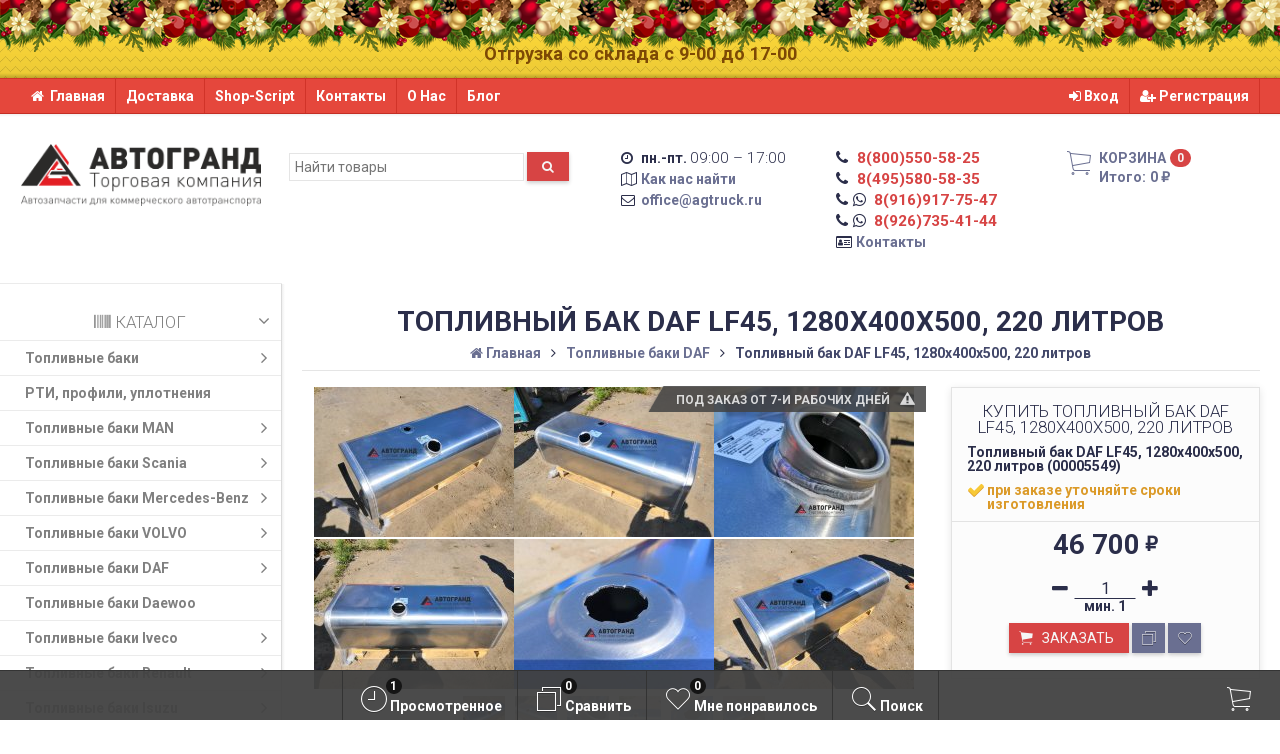

--- FILE ---
content_type: text/html; charset=utf-8
request_url: https://agtruck.ru/toplivnyy-bak-daf-lf45-220-litrov/
body_size: 35116
content:
<!DOCTYPE html><html lang="ru-RU" class="swipe light"><head prefix="og: http://ogp.me/ns# fb: http://ogp.me/ns/fb# product: http://ogp.me/ns/product#"><meta http-equiv="Content-Type" content="text/html; charset=utf-8"/><meta name="viewport" content="width=device-width, initial-scale=1, maximum-scale=1, user-scalable=0" /><title>Топливный бак DAF LF45, 1280х400х500, 220 литров</title><meta name="Keywords" content="Топливный бак DAF LF45, 1280х400х500, 220 литров" /><meta name="Description" content="✅В продаже топливный бак ДАФ LF45, объём 220 литров, размер 1280х400х500 с доставкой по России | Артикул 00005549 | OEM | Аналог | Заказывайте!" /><!--<meta name="Author" content="weberia.ru" />--><!--<meta name="version" content="2025.12.47">--><meta property="og:url" content="https://agtruck.ru/toplivnyy-bak-daf-lf45-220-litrov/"><meta property="og:title" content="Топливный бак DAF LF45, 1280х400х500, 220 литров"><meta property="og:type" content="website"><meta name="cmsmagazine" content="0782446529b4fe9421e4926b255cf2c2" /><meta property="og:description" content="✅В продаже топливный бак ДАФ LF45, объём 220 литров, размер 1280х400х500 с доставкой по России | Артикул 00005549 | OEM | Аналог | Заказывайте!" /><meta property="og:image" content="https://agtruck.ru/wa-data/public/shop/products/38/28/22838/images/2920/2920.200.jpg" /><link rel="shortcut icon" href="/favicon.ico"/><!-- rss --><link rel="alternate" type="application/rss+xml" title="АВТОГРАНД" href="https://agtruck.ru/blog/rss/"><!--[if lt IE 9]><script>document.createElement('header');document.createElement('nav');document.createElement('section');document.createElement('article');document.createElement('aside');document.createElement('footer');document.createElement('figure');document.createElement('hgroup');document.createElement('menu');document.createElement('time');</script><![endif]--><script src="/wa-data/public/site/themes/prostore/script.jquery.1.11.min.js"></script><script src="/wa-data/public/site/themes/prostore/js/waTheme.js"></script><style>.header_holder, .header_content,.sidebar_content, .tabs, .top-slider-holder, .badge, .footer_holder, .product-sidebar, .product-gallery, .product-info, .badge, .maincontent, .footer_holder, .post, .blog-post, #photo-list, .album-info, .albums .sub, .product-list.table_view, .header{ opacity: 0; }.relative {position: relative;}.easyreviews .post {opacity: 1;}body,input[type=date],input[type=datetime],input[type=datetime-local],input[type=email],input[type=month],input[type=number],input[type=password],input[type=range],input[type=search],input[type=tel],input[type=text],input[type=time],input[type=url],input[type=week],textarea,select,.owl-theme .owl-controls .owl-buttons div,.gallery-description,.button.highlight.light:hover, .cart-plugin button.highlight.light:hover, input[type=button].highlight.light:hover, input[type=submit].highlight.light:hover,body .wa-order-form-wrapper .wa-step-auth-section > .wa-section-header .wa-contact-name,body .wa-dropdown > .wa-dropdown-area {color: #2B2E4A}#product-list .fa-spin,.wa-form .wa-field .wa-value p span {color: rgba(43,46,74,.8);}.product-list.list_thumb_static .product_details,.product-list.list_view .product_details {color: rgba(43,46,74,.7);}.qty input {border-bottom: 1px solid #2B2E4A !important;}.slider_thumbs img.synced,.slider_thumbs .selected {border-bottom: 2px solid #2B2E4A;}.photo-info,.date,.hint,.hint a,.hint:visited,.hint a:visited,.gray-text,body .wa-order-cart-wrapper .wa-cart-details .wa-weight-section,body .wa-order-form-wrapper .wa-step-details-section .wa-details-description {color: #aaaaaa;}a,#page-cart label,.autofill-result .item-autofill a,.photo-info a,html:not(.with-touch) body .wa-quantity-box .wa-button:not(.is-disabled):hover,body .wa-order-cart-wrapper .wa-products .wa-product .wa-actions .wa-action {color: #6A6F91;}a:hover,#page-cart label:hover,.autofill-result .item-autofill a:hover,.photo-info a:hover,.breadcrumbs .last,.sub-categories.list-inline li.selected a:hover,.sorting.list-inlineli.selected a:hover,.sublist.list-inline li.selected a:hover,.hint a:hover,.hint:visited:hover,.hint a:visited:hover,body .wa-order-cart-wrapper .wa-products .wa-product .wa-actions .wa-action:hover {color: rgb(66,71,105);}html {background-image: url(/wa-data/public/site/themes/prostore/html_bg/grey.png);background-repeat: repeat;background-position: center center;background-attachment: fixed;}.header_holder,.main_wrapper {background: rgba(255,255,255,1);}.product-list .product,.product-list .product .sec-img,.pro-live-result.in-header,.header.header-mini,body .wa-dropdown > .wa-dropdown-area {background: #ffffff;}.s-order-page .wa-order-form-wrapper .wa-field-wrapper.is-agreement-field .s-checkbox input:checked + span{background:#2B2E4A;color:#ffffff;}body .wa-order-cart-wrapper .wa-products .wa-product .wa-actions .wa-action:hover .wa-icon{background:#2B2E4A;color:#ffffff;}.top-slider .product-list .product,.sidebar .product-list .product {background: none;}.list_thumb_static.fixed_height .product_details:after {background: -webkit-linear-gradient(rgba(255,255,255, 0) 0%, rgba(255,255,255, 1) 85%);background: -o-linear-gradient(rgba(255,255,255, 0) 0%, rgba(255,255,255, 1) 85%);background: linear-gradient(rgba(255,255,255, 0) 0%, rgba(255,255,255, 1) 85%);}.header-search-ex,.header-search-ex a {color: #7f7f7f;}body .content .tabs li.active a {background: #ffffff;}body .content .tabs li.active {border-bottom: 1px solid #ffffff;}#nprogress {pointer-events: none;}#nprogress .bar {background: #D74444;position: fixed;z-index: 9999;top: 0;left: 0;width: 100%;height: 2px;}#nprogress .peg {display: block;position: absolute;right: 0px;width: 100px;height: 100%;box-shadow: 0 0 10px #D74444, 0 0 5px #D74444;opacity: 1.0;-webkit-transform: rotate(3deg) translate(0px, -4px);-ms-transform: rotate(3deg) translate(0px, -4px);transform: rotate(3deg) translate(0px, -4px);}.container {padding: 0 20px;}.breadcrumbs li {display: inline-block !important;}* {-webkit-box-sizing: border-box;-moz-box-sizing: border-box;box-sizing: border-box;}* { -webkit-padding-start: 0px; }html,body,div,span,applet,object,iframe,h1,h2,h3,h4,h5,h6,p,blockquote,pre,a,abbr,acronym,address,big,cite,code,del,dfn,em,img,ins,kbd,q,s,samp,small,strike,strong,sub,sup,tt,var,b,u,i,center,dl,dt,dd,ol,ul,li,fieldset,form,label,legend,table,caption,tbody,tfoot,thead,tr,th,td,article,aside,canvas,details,embed,figure,figcaption,footer,header,hgroup,menu,nav,output,ruby,section,summary,time,mark,audio,video {margin:0;padding:0;border:0;font-size:100%;vertical-align:baseline;}article,aside,details,figcaption,figure,footer,header,hgroup,menu,main,nav,section {display:block;}body {line-height:1;}ol,ul {list-style:none;}blockquote, q {quotes:none;}blockquote:before, blockquote:after,q:before, q:after {content:'';content:none;}table {border-collapse: collapse;border-spacing:0;}a {background-color: transparent;-webkit-text-decoration-skip: objects;}.visible-lg,.visible-md,.visible-sm,.visible-xs{display:none!important}.visible-lg-block,.visible-lg-inline,.visible-lg-inline-block,.visible-md-block,.visible-md-inline,.visible-md-inline-block,.visible-sm-block,.visible-sm-inline,.visible-sm-inline-block,.visible-xs-block,.visible-xs-inline,.visible-xs-inline-block{display:none!important}@media (max-width:767px){.visible-xs{display:block!important}table.visible-xs{display:table}tr.visible-xs{display:table-row!important}td.visible-xs,th.visible-xs{display:table-cell!important}}@media (max-width:767px){.visible-xs-block{display:block!important}}@media (max-width:767px){.visible-xs-inline{display:inline!important}}@media (max-width:767px){.visible-xs-inline-block{display:inline-block!important}}@media (min-width:768px) and (max-width:1024px){.visible-sm{display:block!important}table.visible-sm{display:table}tr.visible-sm{display:table-row!important}td.visible-sm,th.visible-sm{display:table-cell!important}}@media (min-width:768px) and (max-width:1024px){.visible-sm-block{display:block!important}}@media (min-width:768px) and (max-width:1024px){.visible-sm-inline{display:inline!important}}@media (min-width:768px) and (max-width:1024px){.visible-sm-inline-block{display:inline-block!important}}@media (min-width:1025px) and (max-width:1199px){.visible-md{display:block!important}table.visible-md{display:table}tr.visible-md{display:table-row!important}td.visible-md,th.visible-md{display:table-cell!important}}@media (min-width:1025px) and (max-width:1199px){.visible-md-block{display:block!important}}@media (min-width:1025px) and (max-width:1199px){.visible-md-inline{display:inline!important}}@media (min-width:1025px) and (max-width:1199px){.visible-md-inline-block{display:inline-block!important}}@media (min-width:1200px){.visible-lg{display:block!important}table.visible-lg{display:table}tr.visible-lg{display:table-row!important}td.visible-lg,th.visible-lg{display:table-cell!important}}@media (min-width:1200px){.visible-lg-block{display:block!important}}@media (min-width:1200px){.visible-lg-inline{display:inline!important}}@media (min-width:1200px){.visible-lg-inline-block{display:inline-block!important}}@media (max-width:767px){.hidden-xs{display:none!important}}@media (min-width:768px) and (max-width:1024px){.hidden-sm{display:none!important}}@media (min-width:1025px) and (max-width:1199px){.hidden-md{display:none!important}}@media (min-width:1200px){.hidden-lg{display:none!important}}.visible-print{display:none!important}@media print{.visible-print{display:block!important}table.visible-print{display:table}tr.visible-print{display:table-row!important}td.visible-print,th.visible-print{display:table-cell!important}}.visible-print-block{display:none!important}@media print{.visible-print-block{display:block!important}}.visible-print-inline{display:none!important}@media print{.visible-print-inline{display:inline!important}}.visible-print-inline-block{display:none!important}@media print{.visible-print-inline-block{display:inline-block!important}}@media print{.hidden-print{display:none!important}}.col,.col-lg-1,.col-lg-10,.col-lg-11,.col-lg-12,.col-lg-2,.col-lg-3,.col-lg-4,.col-lg-5,.col-lg-6,.col-lg-7,.col-lg-8,.col-lg-9,.col-md-1,.col-md-10,.col-md-11,.col-md-12,.col-md-2,.col-md-3,.col-md-4,.col-md-5,.col-md-6,.col-md-7,.col-md-8,.col-md-9,.col-sm-1,.col-sm-10,.col-sm-11,.col-sm-12,.col-sm-2,.col-sm-3,.col-sm-4,.col-sm-5,.col-sm-6,.col-sm-7,.col-sm-8,.col-sm-9,.col-xs-1,.col-xs-10,.col-xs-11,.col-xs-12,.col-xs-2,.col-xs-3,.col-xs-4,.col-xs-5,.col-xs-6,.col-xs-7,.col-xs-8,.col-xs-9{position:relative;min-height:1px}.col,.col-xs-1,.col-xs-10,.col-xs-11,.col-xs-12,.col-xs-2,.col-xs-3,.col-xs-4,.col-xs-5,.col-xs-6,.col-xs-7,.col-xs-8,.col-xs-9{float:left}.col-xs-12{width:100%}.col-xs-11{width:91.66666667%}.col-xs-10{width:83.33333333%}.col-xs-9{width:75%}.col-xs-8{width:66.66666667%}.col-xs-7{width:58.33333333%}.col-xs-6{width:50%}.col-xs-5{width:41.66666667%}.col-xs-4{width:33.33333333%}.col-xs-3{width:25%}.col-xs-2{width:16.66666667%}.col-xs-1{width:8.33333333%}.col-xs-pull-12{right:100%}.col-xs-pull-11{right:91.66666667%}.col-xs-pull-10{right:83.33333333%}.col-xs-pull-9{right:75%}.col-xs-pull-8{right:66.66666667%}.col-xs-pull-7{right:58.33333333%}.col-xs-pull-6{right:50%}.col-xs-pull-5{right:41.66666667%}.col-xs-pull-4{right:33.33333333%}.col-xs-pull-3{right:25%}.col-xs-pull-2{right:16.66666667%}.col-xs-pull-1{right:8.33333333%}.col-xs-pull-0{right:auto}.col-xs-push-12{left:100%}.col-xs-push-11{left:91.66666667%}.col-xs-push-10{left:83.33333333%}.col-xs-push-9{left:75%}.col-xs-push-8{left:66.66666667%}.col-xs-push-7{left:58.33333333%}.col-xs-push-6{left:50%}.col-xs-push-5{left:41.66666667%}.col-xs-push-4{left:33.33333333%}.col-xs-push-3{left:25%}.col-xs-push-2{left:16.66666667%}.col-xs-push-1{left:8.33333333%}.col-xs-push-0{left:auto}.col-xs-offset-12{margin-left:100%}.col-xs-offset-11{margin-left:91.66666667%}.col-xs-offset-10{margin-left:83.33333333%}.col-xs-offset-9{margin-left:75%}.col-xs-offset-8{margin-left:66.66666667%}.col-xs-offset-7{margin-left:58.33333333%}.col-xs-offset-6{margin-left:50%}.col-xs-offset-5{margin-left:41.66666667%}.col-xs-offset-4{margin-left:33.33333333%}.col-xs-offset-3{margin-left:25%}.col-xs-offset-2{margin-left:16.66666667%}.col-xs-offset-1{margin-left:8.33333333%}.col-xs-offset-0{margin-left:0}@media (min-width:768px){.col,.col-sm-1,.col-sm-10,.col-sm-11,.col-sm-12,.col-sm-2,.col-sm-3,.col-sm-4,.col-sm-5,.col-sm-6,.col-sm-7,.col-sm-8,.col-sm-9,.content_holder,.header_offset,.sidebar_holder,.sidebar_offset{float:left}.sidebar_holder,.sidebar_offset{width:30%}.content_holder,.header_offset{width:70%}.col-sm-12{width:100%}.col-sm-11{width:91.66666667%}.col-sm-10{width:83.33333333%}.col-sm-9{width:75%}.col-sm-8{width:66.66666667%}.col-sm-7{width:58.33333333%}.col-sm-6{width:50%}.col-sm-5{width:41.66666667%}.col-sm-4{width:33.33333333%}.col-sm-3{width:25%}.col-sm-2{width:16.66666667%}.col-sm-1{width:8.33333333%}.col-sm-pull-12{right:100%}.col-sm-pull-11{right:91.66666667%}.col-sm-pull-10{right:83.33333333%}.col-sm-pull-9{right:75%}.col-sm-pull-8{right:66.66666667%}.col-sm-pull-7{right:58.33333333%}.col-sm-pull-6{right:50%}.col-sm-pull-5{right:41.66666667%}.col-sm-pull-4{right:33.33333333%}.col-sm-pull-3{right:25%}.col-sm-pull-2{right:16.66666667%}.col-sm-pull-1{right:8.33333333%}.col-sm-pull-0{right:auto}.col-sm-push-12{left:100%}.col-sm-push-11{left:91.66666667%}.col-sm-push-10{left:83.33333333%}.col-sm-push-9{left:75%}.col-sm-push-8{left:66.66666667%}.col-sm-push-7{left:58.33333333%}.col-sm-push-6{left:50%}.col-sm-push-5{left:41.66666667%}.col-sm-push-4{left:33.33333333%}.col-sm-push-3{left:25%}.col-sm-push-2{left:16.66666667%}.col-sm-push-1{left:8.33333333%}.col-sm-push-0{left:auto}.col-sm-offset-12{margin-left:100%}.col-sm-offset-11{margin-left:91.66666667%}.col-sm-offset-10{margin-left:83.33333333%}.col-sm-offset-9{margin-left:75%}.col-sm-offset-8{margin-left:66.66666667%}.col-sm-offset-7{margin-left:58.33333333%}.col-sm-offset-6{margin-left:50%}.col-sm-offset-5{margin-left:41.66666667%}.col-sm-offset-4{margin-left:33.33333333%}.col-sm-offset-3{margin-left:25%}.col-sm-offset-2{margin-left:16.66666667%}.col-sm-offset-1{margin-left:8.33333333%}.col-sm-offset-0{margin-left:0}}@media (min-width:1025px){.col,.col-md-1,.col-md-10,.col-md-11,.col-md-12,.col-md-2,.col-md-3,.col-md-4,.col-md-5,.col-md-6,.col-md-7,.col-md-8,.col-md-9,.content_holder,.header_offset,.sidebar_holder,.sidebar_offset{float:left}.sidebar_holder,.sidebar_offset{width:22%}.content_holder,.header_offset{width:78%}.col-md-12{width:100%}.col-md-11{width:91.66666667%}.col-md-10{width:83.33333333%}.col-md-9{width:75%}.col-md-8{width:66.66666667%}.col-md-7{width:58.33333333%}.col-md-6{width:50%}.col-md-5{width:41.66666667%}.col-md-4{width:33.33333333%}.col-md-3{width:25%}.col-md-2{width:16.66666667%}.col-md-1{width:8.33333333%}.col-md-pull-12{right:100%}.col-md-pull-11{right:91.66666667%}.col-md-pull-10{right:83.33333333%}.col-md-pull-9{right:75%}.col-md-pull-8{right:66.66666667%}.col-md-pull-7{right:58.33333333%}.col-md-pull-6{right:50%}.col-md-pull-5{right:41.66666667%}.col-md-pull-4{right:33.33333333%}.col-md-pull-3{right:25%}.col-md-pull-2{right:16.66666667%}.col-md-pull-1{right:8.33333333%}.col-md-pull-0{right:auto}.col-md-push-12{left:100%}.col-md-push-11{left:91.66666667%}.col-md-push-10{left:83.33333333%}.col-md-push-9{left:75%}.col-md-push-8{left:66.66666667%}.col-md-push-7{left:58.33333333%}.col-md-push-6{left:50%}.col-md-push-5{left:41.66666667%}.col-md-push-4{left:33.33333333%}.col-md-push-3{left:25%}.col-md-push-2{left:16.66666667%}.col-md-push-1{left:8.33333333%}.col-md-push-0{left:auto}.col-md-offset-12{margin-left:100%}.col-md-offset-11{margin-left:91.66666667%}.col-md-offset-10{margin-left:83.33333333%}.col-md-offset-9{margin-left:75%}.col-md-offset-8{margin-left:66.66666667%}.col-md-offset-7{margin-left:58.33333333%}.col-md-offset-6{margin-left:50%}.col-md-offset-5{margin-left:41.66666667%}.col-md-offset-4{margin-left:33.33333333%}.col-md-offset-3{margin-left:25%}.col-md-offset-2{margin-left:16.66666667%}.col-md-offset-1{margin-left:8.33333333%}.col-md-offset-0{margin-left:0}}@media (min-width:1200px){.col,.col-lg-1,.col-lg-10,.col-lg-11,.col-lg-12,.col-lg-2,.col-lg-3,.col-lg-4,.col-lg-5,.col-lg-6,.col-lg-7,.col-lg-8,.col-lg-9,.content_holder,.header_offset,.sidebar_holder,.sidebar_offset{float:left}.sidebar_holder,.sidebar_offset{width:22%}.content_holder,.header_offset{width:78%}.col-lg-12{width:100%}.col-lg-11{width:91.66666667%}.col-lg-10{width:83.33333333%}.col-lg-9{width:75%}.col-lg-8{width:66.66666667%}.col-lg-7{width:58.33333333%}.col-lg-6{width:50%}.col-lg-5{width:41.66666667%}.col-lg-4{width:33.33333333%}.col-lg-3{width:25%}.col-lg-2{width:16.66666667%}.col-lg-1{width:8.33333333%}.col-lg-pull-12{right:100%}.col-lg-pull-11{right:91.66666667%}.col-lg-pull-10{right:83.33333333%}.col-lg-pull-9{right:75%}.col-lg-pull-8{right:66.66666667%}.col-lg-pull-7{right:58.33333333%}.col-lg-pull-6{right:50%}.col-lg-pull-5{right:41.66666667%}.col-lg-pull-4{right:33.33333333%}.col-lg-pull-3{right:25%}.col-lg-pull-2{right:16.66666667%}.col-lg-pull-1{right:8.33333333%}.col-lg-pull-0{right:auto}.col-lg-push-12{left:100%}.col-lg-push-11{left:91.66666667%}.col-lg-push-10{left:83.33333333%}.col-lg-push-9{left:75%}.col-lg-push-8{left:66.66666667%}.col-lg-push-7{left:58.33333333%}.col-lg-push-6{left:50%}.col-lg-push-5{left:41.66666667%}.col-lg-push-4{left:33.33333333%}.col-lg-push-3{left:25%}.col-lg-push-2{left:16.66666667%}.col-lg-push-1{left:8.33333333%}.col-lg-push-0{left:auto}.col-lg-offset-12{margin-left:100%}.col-lg-offset-11{margin-left:91.66666667%}.col-lg-offset-10{margin-left:83.33333333%}.col-lg-offset-9{margin-left:75%}.col-lg-offset-8{margin-left:66.66666667%}.col-lg-offset-7{margin-left:58.33333333%}.col-lg-offset-6{margin-left:50%}.col-lg-offset-5{margin-left:41.66666667%}.col-lg-offset-4{margin-left:33.33333333%}.col-lg-offset-3{margin-left:25%}.col-lg-offset-2{margin-left:16.66666667%}.col-lg-offset-1{margin-left:8.33333333%}.col-lg-offset-0{margin-left:0}}.clearfix,.clearfix:after,.clearfix:before,.row:after,.row:before{content:" ";display:table}.clearfix:after,.row:after{clear:both}.center-block{display:block;margin-left:auto;margin-right:auto}.pull-right{float:right!important}.pull-left{float:left!important}*,:after,:before{box-sizing:border-box}
body {font-family: Roboto,'Helvetica Neue', Arial, sans-serif;font-size: 14px;-webkit-font-smoothing: antialiased;-moz-osx-font-smoothing: grayscale;}body, html, .main_wrapper { position: relative; }.align-center { text-align: center; }.main_wrapper {position: relative;width: 100%;margin: 0 auto;}@media only screen and (max-width : 767px) {.cart_panel_holder {width: 100%;}}@media only screen and (min-width : 1367px){.main_wrapper, .cart_panel_holder {width: 1366px !important;}.main_wrapper {box-shadow: 0px 0px 8px rgba(0,0,0,.2);}}.product-list .thumbs_bg .product .product_info,.product-list .thumbs_v2 .product .product_info {display: none;}.header_inner a {text-decoration: none;}.header_info i {width: 17px;}.sidebar.sticky { position: fixed; top: 0; }.sidebar-nav .pro_collapsed,.top-nav .pro_collapsed {display: none;}.sidebar-nav .pro_collapsed.pro_open,.top-nav .pro_collapsed.pro_open {display: block;}.sidebar-nav .active > .pro_collapsed { display: block; }.desktop .sidebar-nav.hover_mode .active > .pro_collapsed { display: none; }.logo_holder .logo_link {display: block;}.logo_holder .logo_link, .logo_holder .logo_link:hover {text-decoration: none;}.logo_holder .logo_link i {text-shadow: 0px 2px 2px #cccccc;font-size: 36px;padding: 0 5px 0 0;color: #6A6F91;}.logo_holder .logo_link:hover i {color: #555874;}.logo_holder .logo_link .logo_line1 {font-size: 36px;line-height: 38px;color: #D74444;}.logo_holder .logo_link:hover .logo_line1 {color: #D74444;}.logo_holder .logo_link .logo_line2 {font-size: 36px;line-height: 38px;color: #6A6F91;}.logo_holder .logo_link:hover .logo_line2 {color: #555874;}@media only screen and (max-width : 767px) {.sidebar_mobile_fixed {position: fixed;z-index: 310;width: 270px;height: 100%;top: 0;left: -270px;}}[class^="icon-"], [class*=" icon-"], .fa, [class^="extra-icon-"], [class*=" extra-icon-"], .material-icons { display: none; }.tabpanel .tab-pane { display: none; }.tabpanel .tab-pane.wait,.tabpanel .tab-pane.active { display: block; }.product-list .thumbs_bg .product,.product-list .thumbs_bg .product .product_info { min-height: 365px; }.product-list .product .image,.product-list .product .image .valign { height: 300px; }.product-list .product .image img { max-height: 300px;}.product-list .product .image .valign { line-height: 300px; }.product-list .inline .product { min-height: 300px; }.product-list .thumbs_bg .product .product_title { height: 40px; }.product-list .thumbs_bg .product .summary { height: 58px; }.product-list.mini .thumbs_bg .product,.product-list.mini .thumbs_bg .product .product_info { min-height: 215px; }.product-list.mini .product .image,.product-list.mini .product .image .valign { height: 140px; }.product-list.mini .product .image img { max-height: 140px;}.product-list.mini .product .image .valign { line-height: 140px; }.product-list.mini .inline .product { min-height: 140px; }.product-list.mini .thumbs_bg .product .product_info .product_buttons { bottom: 95px; }.product-list.mini .thumbs_bg .product .product_title { height: 25px; margin-bottom: 3px; }.product-list.mini .thumbs_bg .corner.bottom { bottom: 68px; }.product-list.micro .thumbs_bg .product,.product-list.micro .thumbs_bg .product .product_info { min-height: 180px; }.product-list.micro .product .image,.product-list.micro .product .image .valign { height: 110px; }.product-list.micro .product .image img { max-height: 110px;}.product-list.micro .product .image .valign { line-height: 110px; }.product-list.micro .inline .product { min-height: 110px; }.product-list.micro .thumbs_bg .product .product_title { height: 26px; margin-bottom: 3px; }.product-list .thumbs_bg .product, .product-list .thumbs_v2 .product { margin: 10px; position: relative; }.product-list { margin: 0 -10px; }.product-list.owl-carousel { margin: 0; }/*.product-list li { margin-bottom: 30px; }*/.product-list .thumbs_bg .product .image,.product-list .thumbs_v2 .product .image {text-align: center;position: relative;z-index: 10;overflow: hidden;}.product-list .thumbs_bg .product .image img,.product-list .thumbs_v2 .product .image img {position: relative;display: inline-block;max-width: 100%;height: auto;vertical-align: middle;}.product-list.list_thumb_static .product .valign img,.product-list.list_view .view_class .image img {max-width: 100%;}.product_info.animated,.promos a .overlay {-webkit-animation-duration: .2s;animation-duration: .2s;}.product-list .thumbs_bg .product.animated_shadow,.promos a .overlay {transition: box-shadow .2s ease;}.product-list .thumbs_bg .corner.bottom { bottom: 70px; }.product-list .thumbs_v2 .product .product_info .summary {height: 57px;margin-top: 65px;}.product-list .thumbs_v2 .product {padding-bottom: 10px;}.product-list .thumbs_v2 .product a {text-decoration: none;}.product-list .thumbs_v2 .product .rating,.product-list .thumbs_v2 .product .pricing, .offers {padding-left: 10px;padding-right: 10px;}.product-list .thumbs_v2 .product .corner.bottom {bottom: 157px;}.product-list .thumbs_v2 .product.show_qty .corner.bottom {bottom: 205px;}.product-list .thumbs_v2 .product .rating {height: 16px;}.product-list .thumbs_v2 .product .product_title {height: 43px;overflow: hidden;margin: 10px;}.product-list .thumbs_v2 .product .pricing {margin: 0 auto 10px;}.product-list .thumbs_v2 .product .pricing .compare-at-price::after {top: 7px;}.list_view .view_class .compare-at-price::after,.list_thumb_static .view_class .compare-at-price::after {top: 7px;}.list_view .view_class,.list_thumb_static .view_class {position: relative;}.list_view .view_class a,.list_thumb_static .view_class a {text-decoration: none;}.product-list.list_view .view_class .image {height: auto;}.product-list.list_view .product .image .valign {display: inline-block;vertical-align: middle;height: 150px;}.list_view .view_class .image img {max-height: 100%;}.product-list .thumbs_bg .cart_btn_holder { display: none; }.list_thumb_static .valign {height: 70%;}.list_thumb_static .valign {height: 200px;line-height: 200px;}.list_thumb_static .valign img {max-height: 200px;vertical-align: middle;max-width: 100%;text-align: center;}.list_thumb_static.fixed_height .product_title {overflow: hidden;height: 29px;}.list_thumb_static.fixed_height .product_details {overflow: hidden;height: 50px;position: relative;margin-bottom: -20px;}.list_thumb_static.fixed_height .product_details:after {content: '';height: 50px;width: 100%;bottom: 0px;left: 0;position: absolute;}.list_thumb_static.fixed_height .product_details.empty {margin-bottom: 11px;}.list_thumb_static.fixed_height .product_details.empty::after {display: none;}.top-slider.owl-theme .product .image img {max-width: 200px;}.corner {width: 100%;overflow: hidden;}.product-list .thumbs_bg .product.visible .product_info,.product-list .thumbs_bg .product:hover .product_info,.product-list .thumbs_v2 .product.visible .product_info,.product-list .thumbs_v2 .product:hover .product_info,.product-list.list_thumb_static .product.visible,.product-list.list_thumb_static .product:hover,.product-list.list_view .product.visible,.product-list.list_view .product:hover,.product-list.table_view .view_class .product:hover,.promos a:hover .overlay {box-shadow: none !important;}@media screen and (min-width: 768px) {.sidebar .filters.margin-top40 {margin-top: 19px !important;}}.corner {position: absolute;z-index: 35;}.corner.top { top: 0; }.corner.right { right: 0; }.corner.left { left: 0; }.corner.bottom { bottom: 0; }.list_thumb_static .view_class .corner.top { top: -1px; }.list_thumb_static .view_class .corner.left { left: -1px; }.albums li.a {display: inline-block;width: 200px;}@media only screen and (max-width : 1024px) {.main_wrapper { width:100% }}.dropdown .dropdown-menu { display: none; }.content_holder { position: relative;}.content_holder.bottom_panel_holder { position: relative; z-index: 232; }.content_holder.sidebar_unstick {padding-bottom: 50px;}.content_holder.sidebar_unstick,.content_holder.bottom_panel_holder {float: right;}@media only screen and (max-width : 767px) {.sidebar_holder .sticky-wrapper {height: 100% !important;}.content_holder.sidebar_unstick {width: 100%;}.content_holder.bottom_panel_holder {float: none;}}.acco .a_body, .filters { display: none; }.acco .a_body.active, .a_body.active_price, .a_body.wait { display: block; }.hidden-all { display: none !important; }.product-gallery .image { opacity: 0; }.header_decor {height: 82px;background-size: auto 82px;background-repeat: repeat-x;position: fixed;width: 100%;top: -30px;left: 0;z-index: 380;}.header {padding-top: 43px;}.sidebar-nav.hover_mode a .switcher,.top-navbar.hover_mode a .switcher {display: none;}.touch .sidebar-nav.hover_mode a .switcher,.touch .top-navbar.hover_mode a .switcher,.semidesktop .sidebar-nav.hover_mode a .switcher,.semidesktop .top-navbar.hover_mode a .switcher {display: inline-block;}.desktop .sidebar-nav.hover_mode a .switcher,.desktop .sidebar-nav.hover_mode a:hover .switcher,.desktop .top-navbar.hover_mode a .switcher,.desktop .top-navbar.hover_mode a:hover .switcher {display: inline-block;background: none !important;}.header_info .color {font-weight: bold;color: #D74444;}.header_info .color:hover {color: rgb(190,43,43);}.header .pro_cart.cart.active a:hover i {color: #D74444;}.header .pro_cart.cart.active .cart_count {background: #D74444;color: #F5F5F5;}.circle-bg .active .cart_count {background: rgb(170,23,23);}body #redactor-modal button#redactor-modal-button-action,.cart_panel_holder #cart.active a,input[type=button],input[type=submit],body button,.button,.cart-plugin button,.product-list .cart_btn_holder i {color: #F5F5F5;}body #redactor-modal button#redactor-modal-button-action,.cart_panel_holder #cart.active a,input[type=button],body button,input[type=submit],.button,.cart-plugin button,.product-list .cart_btn_holder i,.filters .ui-slider-horizontal .ui-widget-header {background: #D74444;}body #redactor-modal button#redactor-modal-button-action,input[type=button],body button,input[type=submit],.button,.cart-plugin button {box-shadow: 0 2px 4px 0 rgba(0, 0, 0, 0.2);}body #redactor-modal button#redactor-modal-button-action:hover,input[type=button]:hover,input[type=submit]:hover,button:hover,.button:hover,.cart-plugin button:hover,.cart_panel_holder #cart.active a:hover {color: #F5F5F5;background: rgb(230,83,83);}body #redactor-modal button#redactor-modal-button-action:hover,input[type=button]:hover,input[type=submit]:hover,button:hover,.button:hover,.cart-plugin button:hover {box-shadow: 0 4px 8px 0 rgba(0, 0, 0, 0.2);}.product-list .cart_btn_holder i {box-shadow: 0px 0px 4px rgba(0, 0, 0, 0.5);}body #redactor-modal button#redactor-modal-button-action:active,input[type=button]:active,input[type=submit]:active,button:active,.button:active,.cart-plugin button:active,input[type=button].active,input[type=submit].active,button.active,.button.active,.cart-plugin button.active,input[type=button].selected,input[type=submit].selected,button.selected,.button.selected,.cart-plugin button.selected,input[type=button]:active:hover,input[type=submit]:active:hover,button:active:hover,.button:active:hover,.cart-plugin button:active:hover,input[type=button].active:hover,input[type=submit].active:hover,button.active:hover,.button.active:hover,.cart-plugin button.active:hover,input[type=button].selected:hover,input[type=submit].selected:hover,.button.selected:hover,.cart-plugin button.selected:hover {background: rgb(200,53,53);color: #F5F5F5;box-shadow: none;}body #redactor-modal button#redactor-modal-button-action:disabled,input[type=button]:disabled,input[type=submit]:disabled,.button:disabled,button:disabled,.cart-plugin button:disabled,input[type=button].disabled,input[type=submit].disabled,button.disabled,.button.disabled,.cart-plugin button.disabled,input[type=button]:disabled:active,input[type=submit]:disabled:active,.button:disabled:active,button:disabled:active,.cart-plugin button:disabled:active,input[type=button].disabled:active,input[type=submit].disabled:active,.button.disabled:active,button.disabled:active,.cart-plugin button.disabled:active,input[type=button]:disabled.active,input[type=submit]:disabled.active,.button:disabled.active,button:disabled.active,.cart-plugin button:disabled.active,input[type=button].disabled.active,input[type=submit].disabled.active,.button.disabled.active,button.disabled.active,.cart-plugin button.disabled.active,input[type=button]:disabled:hover,input[type=submit]:disabled:hover,.button:disabled:hover,button:disabled:hover,.cart-plugin button:disabled:hover,input[type=button].disabled:hover,input[type=submit].disabled:hover,.button.disabled:hover,button.disabled:hover,.cart-plugin button.disabled:hover {background: rgba(215,68,68, 0.5);color: rgba(245,245,245, 0.8);box-shadow: none;}input[type=button].highlight,input[type=submit].highlight,.button.highlight,button.highlight,.cart-plugin button.highlight {background: none;box-shadow: none;text-shadow: none;color: inherit;}input[type=button].gray,input[type=submit].gray,.button.gray,button.gray,.cart-plugin button.gray,.top-slider .product-list .list_buttons a {background: #6A6F91;color: #F5F5F5;box-shadow: 0 2px 4px 0 rgba(0, 0, 0, 0.2);}input[type=button].gray:hover,input[type=submit].gray:hover,.button.gray:hover,button.gray:hover,.cart-plugin button.gray:hover,input[type=button].highlight:hover,input[type=submit].highlight:hover,.button.highlight:hover,.cart-plugin button.highlight:hover {background: rgb(121,126,160);color: #F5F5F5;box-shadow: 0 4px 8px 0 rgba(0, 0, 0, 0.2);}input[type=button].gray:active,input[type=submit].gray:active,.button.gray:active,button.gray:active,.cart-plugin button.gray:active,input[type=button].gray.active,input[type=submit].gray.active,.button.gray.active,button.gray.active,.cart-plugin button.gray.active,input[type=button].gray.selected,input[type=submit].gray.selected,.button.gray.selected,button.gray.selected,.cart-plugin button.gray.selected,input[type=button].gray:active:hover,input[type=submit].gray:active:hover,.button.gray:active:hover,button.gray:active:hover,.cart-plugin button.gray:active:hover,input[type=button].gray.active:hover,input[type=submit].gray.active:hover,.button.gray.active:hover,button.gray.active:hover,.cart-plugin button.gray.active:hover,input[type=button].gray.selected:hover,input[type=submit].gray.selected:hover,.button.gray.selected:hover,button.gray.selected:hover,.cart-plugin button.gray.selected:hover,input[type=button].highlight:active,input[type=submit].highlight:active,.button.highlight:active,button.highlight:active,.cart-plugin button.highlight:active {background: rgb(86,91,125);color: #F5F5F5;box-shadow: none;}.list_buttons a {color: #F5F5F5;}input[type=button].gray:disabled,input[type=submit].gray:disabled,.button.gray:disabled,button.gray:disabled,.cart-plugin button.gray:disabled,input[type=button].gray.disabled,input[type=submit].gray.disabled,.button.gray.disabled,button.gray.disabled,.cart-plugin button.gray.disabled,input[type=button].gray:disabled:active,input[type=submit].gray:disabled:active,.button.gray:disabled:active,button.gray:disabled:active,.cart-plugin button.gray:disabled:active,input[type=button].gray.disabled:active,input[type=submit].gray.disabled:active,.button.gray.disabled:active,button.gray.disabled:active,.cart-plugin button.gray.disabled:active,input[type=button].gray:disabled.active,input[type=submit].gray:disabled.active,.button.gray:disabled.active,button.gray:disabled.active,.cart-plugin button.gray:disabled.active,input[type=button].gray.disabled.active,input[type=submit].gray.disabled.active,.button.gray.disabled.active,button.gray.disabled.active,.cart-plugin button.gray.disabled.active,input[type=button].gray:disabled:hover,input[type=submit].gray:disabled:hover,.button.gray:disabled:hover,button.gray:disabled:hover,.cart-plugin button.gray:disabled:hover,input[type=button].gray.disabled:hover,input[type=submit].gray.disabled:hover,.button.gray.disabled:hover,button.gray.disabled:hover,.cart-plugin button.gray.disabled:hover {background: rgba(106,111,145, 0.5);color: rgba(245,245,245, 0.8);box-shadow: none;}.product-list.table_view .product_buttons a,.product-list.list_view .product_buttons a,.product-list.list_thumb_static .product_buttons a {background: none;box-shadow: none;}.product_buttons a {background: #4D2633;color: #f5f5f5;box-shadow: 0 2px 4px 0 rgba(0, 0, 0, 0.2);}.tooltipster-shadow {border: none;background: #4D2633;box-shadow: 0px 4px 8px rgba(0,0,0, .3);color: #f5f5f5;}.product_buttons a:hover,.product-list.table_view .product_buttons a:hover,.product-list.list_view .product_buttons a:hover,.product-list.list_thumb_static .product_buttons a:hover {background: rgb(92,53,66);color: #f5f5f5;box-shadow: 0 4px 8px 0 rgba(0, 0, 0, 0.2);}#product-list .product_buttons a:hover .fa-spin {color: #f5f5f5;}.product_buttons a:active,.product-list.table_view .product_buttons a:active,.product-list.list_view .product_buttons a:active,.product-list.list_thumb_static .product_buttons a:active {background: rgb(62,23,36);color: #f5f5f5;box-shadow: none;}@media only screen and (min-width : 768px) {.sidebar_bg {background: #ffffff;border-bottom: 1px solid rgb(235,235,235);border-top: 1px solid rgb(235,235,235);}.sidebar .border-top,.sidebar .border-bottom,.sidebar .staff-list li .staff-item,.sidebar .tags {border-color: rgb(235,235,235) !important;}.sidebar_bg .qty input,.sidebar_bg .slider input[type=text],.sidebar_bg .qty input:hover,.sidebar_bg .slider input[type=text]:hover {background: #ffffff;}.sidebar_bg.sidepos_left {border-right: 1px solid rgb(235,235,235);}.sidebar_bg.sidepos_right {border-left: 1px solid rgb(235,235,235);}.sidebar_bg.shadow:after {content: "";position: absolute;top: 0;width: 4px;height: 100%;}.sidebar_bg.sidepos_left.shadow:after {right: -4px;background: -moz-linear-gradient(left,  rgba(0,0,0,.08) 0%, rgba(0,0,0,0) 100%);background: -webkit-linear-gradient(left,  rgba(0,0,0,.08) 0%,rgba(0,0,0,0) 100%);background: linear-gradient(to right,  rgba(0,0,0,.08) 0%,rgba(0,0,0,0) 100%);}.sidebar_bg.sidepos_right.shadow:after {left: -4px;background: -moz-linear-gradient(right,  rgba(0,0,0,.08) 0%, rgba(0,0,0,0) 100%);background: -webkit-linear-gradient(right,  rgba(0,0,0,.08) 0%,rgba(0,0,0,0) 100%);background: linear-gradient(to left,  rgba(0,0,0,.08) 0%,rgba(0,0,0,0) 100%);}.desktop .sidebar-nav.hover_mode .pro_collapse > a + ul.dropdown-menu {background: #ffffff;box-shadow: 0 0 4px rgba(0,0,0,.3);}.sidebar-nav a:hover,.sidebar-nav .active > a,.sidebar-nav .selected > a,.desktop .sidebar-nav.hover_mode .pro_collapse:hover>a,.sidebar_content .filter-param:hover,.staff-item:hover {background: rgb(245,245,245);}.sidebar-nav a .switcher {background: rgb(230,230,230);}.sidebar-nav a .switcher:hover {background: rgb(225,225,225);}.sidebar input[type="text"],.sidebar input[type="email"],.sidebar textarea,.sidebar input[type="text"]:focus,.sidebar input[type="email"]:focus,.sidebar textarea:focus {border: 1px solid rgb(245,245,245);background: rgb(245,245,245);}.sidebar input[type="text"]:focus,.sidebar input[type="email"]:focus,.sidebar textarea:focus {background: rgb(245,245,245);}.sidebar .wa-errormsg {color: #F72762;}#photo-hook-sidebar p .p-rate-clear:hover {color: #F72762;}.sidebar a:not(.button),.sidebar_content,.sidebar_content input[type="radio"] + .label-text:before,.sidebar_content input[type="checkbox"] + .label-text:before,.sidebar_content .item-qty a,.sidebar_content .filter-param,.sidebar_content .filters .a_body label,.sidebar input[type="text"],.sidebar input[type="search"],.sidebar input[type="email"],.sidebar_content .product_title,.sidebar_content .price,.sidebar_content .compare-at-price {color: #808080;}.sidebar_content .product-list.table_view .item-qty input {border-bottom: 1px solid #808080 !important;color: #808080;}.sidebar .hint,.sidebar .date {color: rgba(128,128,128,0.8);}.sidebar input::-webkit-input-placeholder {color: rgba(128,128,128,0.7);}.sidebar textarea::-webkit-input-placeholder {color: rgba(128,128,128,0.5);}.sidebar input:-moz-placeholder {color: rgba(128,128,128,0.5);}.sidebar textarea:-moz-placeholder {color: rgba(128,128,128,0.5);}.sidebar .wa-errormsg {color: #F72762;}.sidebar a:hover:not(.button),.sidebar .heading.toggle:hover,.sidebar_content .item-qty a:hover,.sidebar_content .filters .a_body label:hover,.sidebar_content .filters .a_body label:hover input[type="radio"] + .label-text:before,.sidebar_content .filters .a_body label:hover input[type="checkbox"] + .label-text:before,.sidebar_content .product_title:hover {color: rgb(118,118,118);}.sidebar-nav > ul > li > a,.sidebar .plugins_border,.sidebar .head_link a {border-top: 1px solid rgb(235,235,235);}.sidebar-nav > ul > li > a.hub-divider {border-bottom: 1px solid rgb(235,235,235);}.sidebar input[type="text"],.sidebar input[type="search"],.sidebar input[type="email"] {border: 1px solid rgb(235,235,235) !important;}.sidebar input[type="text"].wa-error,.sidebar input[type="search"].wa-error,.sidebar input[type="email"].wa-error {border: 2px solid #F72762 !important;}.sidebar .tabs li {border: 1px solid transparent;}.nav_holder,.sidebar .acco .acco_section,.sidebar .tabs li {border-bottom: 1px solid rgb(235,235,235);}.sidebar .tabs li.active {border: 1px solid rgb(235,235,235);border-bottom: 1px solid transparent;}.sidebar .filters {border-top: 1px solid rgb(235,235,235);border-bottom: 1px solid rgb(235,235,235);}.sidebar .filter-param,.sidebar .filter_submit_holder {border-top: 1px solid rgb(235,235,235);}.staff-list li .staff-item {border-top: 1px solid rgb(235,235,235);}.staff-list li .staff-item:last-of-type .staff-item {border-bottom: 1px solid rgb(235,235,235);}}.top-navbar-1 {position: relative;background: #E5473C;border-top: 1px solid rgb(209,51,40);border-bottom: 1px solid rgb(209,51,40);}.top-navbar-1.shadow:after {content: "";position: absolute;bottom: -4px;left: 0;height: 4px;width: 100%;z-index: 2;background: -moz-linear-gradient(top,  rgba(0,0,0,.08) 0%, rgba(0,0,0,0) 100%);background: -webkit-linear-gradient(top,  rgba(0,0,0,.08) 0%,rgba(0,0,0,0) 100%);background: linear-gradient(to bottom,  rgba(0,0,0,.08) 0%,rgba(0,0,0,0) 100%);}.top-navbar-1 .top-nav a {color: #ffffff;}.top-navbar-1 .top-nav > li ul {background: #E5473C;}.top-navbar-1 .top-nav .switcher {background: rgb(204,46,35);}.top-navbar-1 .top-nav .switcher:hover {background: rgb(199,41,30);}.top-navbar-1 .top-nav li.active > a,.top-navbar-1 .top-nav li.selected > a,.top-navbar-1 .top-nav li:hover > a {background: rgb(219,61,50);}.top-navbar-1.hover_mode .top-nav ul.pro_collapsed,.top-navbar-1.icon_mode .top-nav > li > ul.pro_collapsed {box-shadow: 0 0 4px rgba(0,0,0,.3);}.touch .top-navbar-1.hover_mode .top-nav ul.pro_collapsed ul,.touch .top-navbar-1.icon_mode .top-nav > li > ul.pro_collapsed ul {box-shadow: none;}.top-navbar-1 .top-nav > li > a {border-right: 1px solid rgb(209,51,40);}.navbar.absolute .top-nav li:first-of-type a {border-left: 1px solid rgb(209,51,40);}.top-navbar-1 .top-nav > li:last-of-type > a {border-right: none;}@media only screen and (max-width : 767px) {.top-navbar-1 .top-nav.mobile-full {background: #E5473C;}.top-navbar-1.shadow .top-nav.mobile-full:after {content: "";position: absolute;left: 0;height: 4px;width: 100%;z-index: 2;bottom: -4px;background: -moz-linear-gradient(top,  rgba(0,0,0,.08) 0%, rgba(0,0,0,0) 100%);background: -webkit-linear-gradient(top,  rgba(0,0,0,.08) 0%,rgba(0,0,0,0) 100%);background: linear-gradient(to bottom,  rgba(0,0,0,.08) 0%,rgba(0,0,0,0) 100%);}.top-navbar-1 .top-nav.mobile-full li a {border-left: none;border-right: none;border-top: 1px solid rgb(209,51,40);}.top-navbar-1 .top-nav.mobile-full li li a {border-top: none;}.top-navbar-1 .top-nav.mobile-full > li:last-of-type a {border-bottom: 1px solid rgb(209,51,40);}.top-logins-panel li a {border-top: none !important;}}desktop .top-navbar-1.hover_mode .top-nav ul.pro_collapsed {box-shadow: 0 0 4px rgba(0,0,0,.3);}.desktop .top-navbar-1.hover_mode .top-nav > li li .pro_collapsed.pro_open {border: none;box-shadow: none;}.desktop .top-navbar-1.hover_mode .top-nav > li li .pro_collapsed.pro_open > li > a {margin-top: 0;border: none;}.top-navbar-2 {position: relative;background: #BDC3C7;border-top: 1px solid rgb(169,175,179);border-bottom: 1px solid rgb(169,175,179);}.top-navbar-2 .top-nav a {color: #ffffff;}.top-navbar-2 .top-nav > li ul {background: #BDC3C7;}.top-navbar-2 .top-nav .switcher {background: rgb(164,170,174);}.top-navbar-2 .top-nav .switcher:hover {background: rgb(159,165,169);}.top-navbar-2 .top-nav li.active > a,.top-navbar-2 .top-nav li.selected > a,.top-navbar-2 .top-nav li:hover > a {background: rgb(169,175,179);}.top-navbar-2.hover_mode .top-nav ul.pro_collapsed,.top-navbar-2.icon_mode .top-nav > li > ul.pro_collapsed {box-shadow: 0 0 4px rgba(0,0,0,.3);}.touch .top-navbar-2.hover_mode .top-nav ul.pro_collapsed ul,.touch .top-navbar-2.icon_mode .top-nav > li > ul.pro_collapsed ul {box-shadow: none;}.top-navbar-2 .top-nav > li > a {border-right: 1px solid rgb(169,175,179);}.top-navbar-2 .top-nav > li:last-of-type > a {border-right: none;}@media only screen and (max-width : 767px) {.top-navbar-2 .top-nav.mobile-full {position: relative;background: #BDC3C7;}.top-navbar-2 .top-nav.mobile-full li a {border-left: none;border-right: none;border-top: 1px solid rgb(169,175,179);}.top-navbar-2 .top-nav.mobile-full li li a {border-top: none;}.top-navbar-2 .top-nav.mobile-full > li:last-of-type a {border-bottom: 1px solid rgb(169,175,179);}.top-logins-panel li a {border-top: none !important;}}desktop .top-navbar-2.hover_mode .top-nav ul.pro_collapsed {box-shadow: 0 0 4px rgba(0,0,0,.3);}.desktop .top-navbar-2.hover_mode .top-nav > li li .pro_collapsed.pro_open {border: none;box-shadow: none;}.desktop .top-navbar-2.hover_mode .top-nav > li li .pro_collapsed.pro_open > li > a {margin-top: 0;border: none;}.footer_holder {background: rgba(66,66,66,0.95);border-top: 1px solid rgb(51,51,51);color: #ffffff;}.footer_holder .owl-theme .owl-controls .owl-buttons div {color: #ffffff;}.footer_holder .owl-theme .owl-controls .owl-page span {background: rgba(255,255,255, 0.5);border: 1px solid rgb(51,51,51);}.footer_holder a:not(.button),.footer_holder .news a {color: rgba(255,255,255, 0.7);text-decoration: none;}.footer_holder a:not(.button):hover {color: #ffffff;text-decoration: none!important;}.footer_holder .icons_holder a:not(.button),.footer_holder .post-info {color: #ffffff;}.footer_holder input[type="text"],.footer_holder input[type="email"],.footer_holder textarea {background: rgb(46,46,46);border: 1px solid rgb(51,51,51);color: rgb(255,255,255);}.footer_holder input[type="text"]:focus,.footer_holder input[type="email"]:focus,.footer_holder textarea:focus {background: rgba(255,255,255,.9);color: rgba(0,0,0,.9);}.footer_holder input::-webkit-input-placeholder { color: rgba(255,255,255, .5); }.footer_holder textarea::-webkit-input-placeholder { color: rgba(255,255,255, .5); }.footer_holder input:-moz-placeholder { color: rgba(255,255,255, .5); }.footer_holder textarea:-moz-placeholder { color: rgba(255,255,255, .5); }.footer_holder input:focus::-webkit-input-placeholder { color: rgba(0,0,0,.5); }.footer_holder textarea:focus::-webkit-input-placeholder { color: rgba(0,0,0,.5); }.footer_holder input:focus:-moz-placeholder { color: rgba(0,0,0,.5); }.footer_holder textarea:focus:-moz-placeholder { color: rgba(0,0,0,.5); }.footer_holder .wa-errormsg {color: #F72762;}.cart_panel_holder {background: rgba(66,66,66,0.95);border-top: 1px solid rgba(51,51,51,0.95);}.toTop.alone,.toTop.outside {background: rgba(66,66,66,0.95);}.toTop.alone,.toTop.outside,.toTop.alone span,.toTop.outside span {-webkit-transform: translateZ(0);-webkit-font-smoothing: antialiased;}.select-dropdown ul,.select-dropdown ul li a:hover,.panel_list_btns.with_name .panel_btn:hover,.toTop.alone:hover,.toTop.outside:hover,.panel_list_btns a.active {background-color: rgba(51,51,51,0.95);}.panel_list_btns.with_name .panel_btn {border-left: 1px solid rgba(51,51,51,0.95);}.panel_list_btns.with_name .panel_btn:last-of-type {border-right: 1px solid rgba(51,51,51,0.95);}.toTop.outside {border: 1px solid rgba(51,51,51,0.95);}.panel_list_btns a,.panel_list_btns a.disabled:hover,.panel_list_btns a i,.panel_list_btns a.disabled:hover i,.panel_list_btns a span,.panel_list_btns a.disabled:hover span,.toTop,.toTop.outside,.select-dropdown a, .select-dropdown a:visited,.cart_panel .pro_cart a  {color: rgb(255,255,255);}.panel_list_btns a:hover,.panel_list_btns a.active,.panel_list_btns a:hover i,.panel_list_btns a.active i,.panel_list_btns a:hover span,.panel_list_btns a.active span,.toTop:hover,.toTop.outside:hover,.select-dropdown a:hover {color: #ffffff;}.panel_list_btns a.fav_btn:hover i,.panel_list_btns a.fav_btn.active i {color: #F72762;transition: none !important;}.panel_list_btns a.compare_btn:hover i,.panel_list_btns a.compare_btn.active i {color: #6DE476;transition: none !important;}.panel_list_btns a i,.panel_list_btns a span {text-shadow: 0px 1px 0px rgba(0,0,0,.3);}.circle-bg .span_count,.circle-bg a:hover .span_count {background: rgb(21,21,21);}@media only screen and (max-width : 767px) {.sidebar .owl-theme .owl-controls .owl-buttons div {color: rgb(215,215,215);}.staff-list li .staff-item {border-top: 1px solid rgba(46,46,46,0.95);}.staff-list li .staff-item:last-of-type .staff-item {border-bottom: 1px solid rgba(46,46,46,0.95);}.sidebar .owl-theme .owl-controls .owl-page span {background: rgb(215,215,215);border: 1px solid rgba(255,255,255,0.95);}.sidebar_call_button,.sidebar_mobile_fixed_inner {background: rgba(66,66,66,0.95);color: #ffffff;}.sidebar_content .product_title,.sidebar_content .price,.sidebar_content .compare-at-price {color: #ffffff;}.sidebar_content .product-list.table_view .item-qty input {border-bottom: 1px solid #ffffff !important;color: #ffffff;}.sidebar_call_button i {color: rgb(255,255,255);}.sidebar_mobile_fixed_inner:after {background: rgba(66,66,66,0.95);}.sidebar_overlay {background: rgba(0,0,0,.8);}.nav_holder,.sidebar .acco .acco_section,.sidebar .tabpanel .tabs li,.sidebar .filters {border-bottom: 1px solid rgba(46,46,46,0.95);}.sidebar .filters .filter-param,.sidebar .filters .filter_submit_holder,.sidebar .filters,.sidebar-nav > ul > li > a,.plugins_border,.head_link a {border-top: 1px solid rgba(46,46,46,0.95);}.sidebar-nav > ul > li > a.hub-divider {border-bottom: 1px solid rgba(46,46,46,0.95);}.sidebar .tabpanel .tabs li.active {border: 1px solid rgba(46,46,46,0.95);border-bottom: transparent;}.sidebar input[type="text"],.sidebar input[type="search"],.sidebar input[type="email"],.sidebar textarea {background: rgba(255,255,255,.2);border: 1px solid rgba(46,46,46,0.95);color: rgba(0,0,0,.9);}.sidebar_bg .slider input[type=text],.sidebar_bg .slider input[type=text]:hover,.sidebar_bg .slider input[type=text]:focus {background: #424242 !important;border: 1px solid rgba(46,46,46,0.95)!important;color: #ffffff !important;}.head_link a  {margin-top: 0;}.sidebar .filters .filter-param:hover,.sidebar-nav a:hover,.sidebar-nav .active > a,.sidebar-nav .selected > a {background: rgb(56,56,56);}.sidebar-nav a .switcher.with_icons {background: rgb(56,56,56);color: #ffffff;}.sidebar-nav a:hover .switcher.with_icons,.sidebar-nav li.active a .switcher.with_icons,.sidebar-nav li.selected a .switcher.with_icons {background: #424242;color: #ffffff;}.sidebar input[type="radio"] + .label-text:before,.sidebar input[type="checkbox"] + .label-text:before,.sidebar .item-qty a,.sidebar .item-qty a:hover,.sidebar .filters .filter-param,.sidebar .heading.toggle,.sidebar a:not(.button),.sidebar-nav a {color: #ffffff;}.sidebar .filters {padding-top: 10px;}.sidebar .filters .filter-param,.sidebar-nav a {background: transparent;}.sidebar .filters .filter-param label {font-weight: normal;}.sidebar .filters .a_body label:hover input[type="radio"] + .label-text:before,.sidebar .filters .a_body label:hover input[type="checkbox"] + .label-text:before,.sidebar .filters .a_body label:hover,.sidebar .filters .filter-param:hover .a_head,.sidebar .filters .heading.filters-toggle:hover,.sidebar a:not(.button):hover,.sidebar .tabpanel .tabs li.active a,.sidebar .tabpanel .tabs li a:hover,.sidebar-nav a:hover,.sidebar-nav .active > a,.sidebar-nav .selected > a {color: #ffffff;}.sidebar .tabpanel .tabs li a {color: rgba(255,255,255,.6);}.sidebar input[type="text"]:focus,.sidebar input[type="search"]:focus,.sidebar input[type="email"]:focus,.sidebar textarea:focus {background: rgba(255,255,255,.9);color: rgba(0,0,0,.9);}.sidebar input::-webkit-input-placeholder {color: rgba(255,255,255,.8);}.sidebar textarea::-webkit-input-placeholder {color: rgba(255,255,255,.8);}.sidebar input:-moz-placeholder {color: rgba(255,255,255,.8);}.sidebar textarea:-moz-placeholder {color: rgba(255,255,255,.8);}.sidebar .hint,.sidebar .date {color: rgba(255,255,255,.8);}.sidebar input:focus::-webkit-input-placeholder { color: rgba(0,0,0,.5); }.sidebar textarea:focus::-webkit-input-placeholder { color: rgba(0,0,0,.5); }.sidebar input:focus:-moz-placeholder { color: rgba(0,0,0,.5); }.sidebar textarea:focus:-moz-placeholder { color: rgba(0,0,0,.5); }.sidebar .wa-errormsg {color: #F72762;}}.product-list a {text-decoration: none;}.price,.compare-at-price,.product-list.table_view .product_buttons a,.product-list.list_view .product_buttons a,.product-list.list_thumb_static .product_buttons a,.product_title,.qty a {color: #2B2E4A;}.product_title:hover,.qty a:hover,.top-slider .badge-transparent .badge.outofstock,.top-slider .badge-transparent .badge.outofstock:after {color: rgba(43,46,74,0.7);}.touch .product-list .thumbs_bg .product:hover .price,.touch .product-list .thumbs_bg .product:hover .compare-at-price {color: #424242;}.product-list .thumbs_bg .product .product_info,.product-list .thumbs_v2 .product .product_info {border: 1px solid rgba(0,0,0,0.1);}.badge-transparent .badge.outofstock.badge-transparent .badge.outofstock:after {color: rgba(66,66,66,0.85);}.product-list .thumbs_bg .product .product_info,.product-list .thumbs_v2 .product .product_info,.desktop .thumbs .product:hover .badge-transparent .badge.outofstock,.touch .thumbs .product.visible .badge-transparent .badge.outofstock,.product-list.list_view .product:hover .badge-transparent .badge.outofstock,.product-list.list_thumb_static .product:hover .badge-transparent .badge.outofstock,.product-list.table_view .view_class .product:hover .badge-transparent .badge.outofstock,.badge.outofstock {background: rgba(66,66,66,0.85);}.slideshow .image .image-nav i,.image .stripe, .image .corner .indicator, .album-info {background-color: rgba(66,66,66,0.85);}.product-list .thumbs_bg .product:hover .product_info,.product-list .thumbs_bg .product.visible .product_info,.product-list .thumbs_v2 .product:hover .product_info,.product-list .thumbs_v2 .product.visible .product_info,.product-list.list_view .product:hover,.product-list.list_view .product.visible,.product-list.list_thumb_static .product:hover,.product-list.list_thumb_static .product.visible,.promos a:hover .overlay {box-shadow: 0px 4px 8px rgba(199,199,199,0.5);}.product-list.list_view .product:hover,.product-list.list_view .product.visible,.product-list.list_thumb_static .product:hover,.product-list.list_thumb_static .product.visible {border: 1px solid rgba(0,0,0,0.1);}.product-list.list_thumb_static .product.noshadow:hover,.product-list.list_thumb_static .product.noshadow.visible {border: 1px solid rgba(0,0,0,0.3);}.product-list.list_thumb_static .product > .row,.product-list.table_view .view_class .product:hover {border: 1px solid rgba(0,0,0,0.1);}.product-list.table_view .view_class .product {border-bottom: 1px solid rgba(0,0,0,0.1);border-top: 1px solid rgba(0,0,0,0.1);}.lazyloading-load-more {box-shadow: 0 2px 4px rgba(0,0,0,0.15);}.lazyloading-load-more:hover,.lazyloading-load-more:active {box-shadow: 0px 2px 2px rgba(0,0,0,0.15);}.product-list.table_view .view_class .product:hover {box-shadow: 0px 4px 8px rgba(199,199,199,0.1);background: rgba(66,66,66,0.05);}.product-list .thumbs_bg .features,.product-list .thumbs_v2 .features,.product-list .thumbs_bg .product .product_link,.product-list .thumbs_bg .product .product_link .product_title,.product-list .thumbs_bg .product .product_link .summary,.product-list .cart_btn_holder input,.product-list .cart_btn_holder input:hover,.product-list .cart_btn_holder input:active,.product-list .thumbs_bg .product:hover .price,.product-list .thumbs_bg .product:hover .compare-at-price,.touch .product-list .thumbs_bg .product.visible .price,.touch .product-list .thumbs_bg .product.visible .compare-at-price,.product-list .thumbs_bg .product.visible .price,.product-list .thumbs_bg .product.visible .compare-at-price,.product-list .thumbs_bg .product .adding2cart,.desktop .product-list .thumbs_v2 .product:hover .product_title,.touch .product-list .thumbs_v2 .product.visible .product_title,.desktop .product-list .thumbs_v2 .product:hover .compare-at-price,.touch .product-list .thumbs_v2 .product.visible .compare-at-price,.desktop .product-list .thumbs_v2 .product:hover .price,.touch .product-list .thumbs_v2 .product.visible .price,.desktop .product-list .thumbs_v2 .product:hover .product_link,.touch .product-list .thumbs_v2 .product.visible .product_link,.desktop .product-list .thumbs_v2 .product:hover .item-qty a,.touch .product-list .thumbs_v2 .product.visible .item-qty a,.desktop .product-list .thumbs_v2 .product:hover .item-qty input,.touch .product-list .thumbs_v2 .product.visible .item-qty input,.justified-gallery>a>.caption, .justified-gallery>div>.caption,.image .stripe, .image .corner .indicator, .album-info {color: #ffffff;}.desktop .product-list .thumbs_v2 .product:hover a.product_link:hover,.touch .product-list .thumbs_v2 .product.visible a.product_link:hover,.desktop .product-list .thumbs_v2 .product:hover a:hover .product_title,.touch .product-list .thumbs_v2 .product.visible a:hover .product_title,.product-list .thumbs_bg .product .product_link:hover .product_title {color: rgb(235,235,235);}.desktop .product-list .thumbs_v2 .product:hover .item-qty input,.touch .product-list .thumbs_v2 .product.visible .item-qty input {border-bottom: 1px solid #ffffff !important;}.desktop .product-list .thumbs_v2 .product:hover .item-qty input:focus,.touch .product-list .thumbs_v2 .product.visible .item-qty input:focus {border: 1px solid #ffffff !important;}.justified-gallery>a>.caption, .justified-gallery>div>.caption {background-color: rgba(66,66,66,0.7);}.top_cat_images_menu .active span,.home_cat_images_menu .active span {font-weight: bold;}.cat_img_holder {height: 80px;}.cat_img_holder img {max-height: 80px;width:auto;}.top_cat_images_menu .owl-buttons {margin-top: -33px;}@media screen and (min-width: 768px) {.top_cat_images_menu .owl-pagination {display: none;}.top_cat_images_menu .owl-buttons {margin-top: auto;}}.home_cat_images_menu {margin-bottom: 20px;}.sidebar .pro-live-result a,.sidebar .pro-live-result a:hover {color: #6A6F91;}.product_info.lowprice,.product-preview-header.lowprice-header {border-color: #F72762;}.product_info.new,.product-preview-header.new-header {border-color: #6DE476;}.product_info.bestseller,.product-preview-header.bestseller-header {border-color: #FDCC3F;}.product-list.list_view .product.lowprice:hover,.product-list.list_view .product.lowprice.visible,.product-list.list_thumb_static .product.lowprice:hover,.product-list.list_thumb_static .lowprice.visible,.product-list.table_view .view_class .product.lowprice:hover,.product-list.table_view .view_class .product.lowprice:hover > .row,.product-list .thumbs_bg .product:hover .product_info.lowprice,.product-list .thumbs_bg .product.visible .product_info.lowprice,.product-list .thumbs_v2 .product:hover .product_info.lowprice,.product-list .thumbs_v2 .product.visible .product_info.lowprice,.lowprice .breadcrumbs {border-color: #F72762;}.product-list.list_view .product.new:hover,.product-list.list_view .product.new.visible,.product-list.list_thumb_static .product.new:hover,.product-list.list_thumb_static .product.new.visible,.product-list.table_view .view_class .product.new:hover,.product-list.table_view .view_class .product.new:hover > .row,.product-list .thumbs_bg .product:hover .product_info.new,.product-list .thumbs_bg .product.visible .product_info.new,.product-list .thumbs_v2 .product:hover .product_info.new,.product-list .thumbs_v2 .product.visible .product_info.new,.new .breadcrumbs {border-color: #6DE476;}.product-list.list_view .product.bestseller:hover,.product-list.list_view .product.bestseller.visible,.product-list.list_thumb_static .product.bestseller:hover,.product-list.list_thumb_static .product.bestseller.visible,.product-list.table_view .view_class .product.bestseller:hover,.product-list.table_view .view_class .product.bestseller:hover > .row,.product-list .thumbs_bg .product:hover .product_info.bestseller,.product-list .thumbs_bg .product.visible .product_info.bestseller,.product-list .thumbs_v2 .product:hover .product_info.bestseller,.product-list .thumbs_v2 .product.visible .product_info.bestseller,.bestseller .breadcrumbs {border-color: #FDCC3F;}.badge-transparent .badge.new,.badge-transparent .badge.new:before {color: #6DE476;}.badge-transparent .badge.low-price,.badge-transparent .badge.low-price:before {color: #F72762;}.badge-transparent .badge.bestseller,.badge-transparent .badge.bestseller:before {color: #FDCC3F;}.product:hover .badge-transparent .badge.new,.product.visible .badge-transparent .badge.new,.product:hover .badge-transparent .badge.new:before,.product.visible .badge-transparent .badge.new:before,.product:hover .badge-transparent .badge.low-price,.product.visible .badge-transparent .badge.low-price,.product:hover .badge-transparent .badge.low-price:before,.product.visible .badge-transparent .badge.low-price:before,.product:hover .badge-transparent .badge.bestseller,.product.visible .badge-transparent .badge.bestseller,.product:hover .badge-transparent .badge.bestseller:before,.product.visible .badge-transparent .badge.bestseller:before {color: rgba(0,0,0,0.5);}.top-slider .product:hover .badge-transparent .badge.new,.top-slider .product.visible .badge-transparent .badge.new,.top-slider .product:hover .badge-transparent .badge.new:before,.top-slider .product.visible .badge-transparent .badge.new:before {color: #6DE476;}.top-slider .product:hover .badge-transparent .badge.low-price,.top-slider .product.visible .badge-transparent .badge.low-price,.top-slider .product:hover .badge-transparent .badge.low-price:before,.top-slider .product.visible .badge-transparent .badge.low-price:before {color: #F72762;}.top-slider .product:hover .badge-transparent .badge.bestseller,.top-slider .product.visible .badge-transparent .badge.bestseller,.top-slider .product:hover .badge-transparent .badge.bestseller:before,.top-slider .product.visible .badge-transparent .badge.bestseller:before {color: #FDCC3F;}.badge.new {background: #6DE476;}.badge.low-price {background: #F72762;}.badge.bestseller {background: #FDCC3F;}.badge-transparent .badge.new,.badge-transparent .badge.low-price,.badge-transparent .badge.bestseller {background: none;}.thumbs .product:hover .badge-transparent .badge.new,.touch .thumbs .product.visible .badge-transparent .badge.new,.product-list.list_view .product:hover .badge-transparent .badge.new,.product-list.list_thumb_static .product:hover .badge-transparent .badge.new,.product-list.table_view .view_class .product:hover .badge-transparent .badge.new,.thumbs .product:hover .badge-transparent .badge.new:before,.touch .thumbs .product.visible .badge-transparent .badge.new:before,.product-list.list_view .product:hover .badge-transparent .badge.new:before,.product-list.list_thumb_static .product:hover .badge-transparent .badge.new:before,.product-list.table_view .view_class .product:hover .badge-transparent .badge.new:before{background: #6DE476;}.thumbs .product:hover .badge-transparent .badge.low-price,.touch .thumbs .product.visible .badge-transparent .badge.low-price,.product-list.list_view .product:hover .badge-transparent .badge.low-price,.product-list.list_thumb_static .product:hover .badge-transparent .badge.low-price,.product-list.table_view .view_class .product:hover .badge-transparent .badge.low-price,.thumbs .product:hover .badge-transparent .badge.low-price:before,.touch .thumbs .product.visible .badge-transparent .badge.low-price:before,.product-list.list_view .product:hover .badge-transparent .badge.low-price:before,.product-list.list_thumb_static .product:hover .badge-transparent .badge.low-price:before,.product-list.table_view .view_class .product:hover .badge-transparent .badge.low-price:before {background: #F72762;}.thumbs .product:hover .badge-transparent .badge.bestseller,.touch .thumbs .product.visible .badge-transparent .badge.bestseller,.product-list.list_view .product:hover .badge-transparent .badge.bestseller,.product-list.list_thumb_static .product:hover .badge-transparent .badge.bestseller,.product-list.table_view .view_class .product:hover .badge-transparent .badge.bestseller,.thumbs .product:hover .badge-transparent .badge.bestseller:before,.touch .thumbs .product.visible .badge-transparent .badge.bestseller:before,.product-list.list_view .product:hover .badge-transparent .badge.bestseller:before,.product-list.list_thumb_static .product:hover .badge-transparent .badge.bestseller:before,.product-list.table_view .view_class .product:hover .badge-transparent .badge.bestseller:before{background: #FDCC3F;}.product-list.list_thumb_static .list_buttons a.compare.active,.product-list.list_thumb_static .list_buttons a.compare:hover,.list_buttons a.compare.active,.list_buttons a.compare:hover,.product-list.table_view .product .list_buttons a.active.compare,.product-list .thumbs_v2 .product .list_buttons a.active.compare,.list_buttons a.compare.active,.list_buttons a.compare:hover,.panel_list_btns a.compare_btn:hover i,.panel_list_btns a.compare_btn.active i {color: #6DE476 !important;}.product-list.list_thumb_static .list_buttons a.fav.active,.product-list.list_thumb_static .list_buttons a.fav:hover,.list_buttons a.fav.active,.list_buttons a.fav:hover,.product-list.table_view .product .list_buttons a.active.fav,.product-list .thumbs_v2 .product .list_buttons a.active.fav,.list_buttons a.fav.active,.list_buttons a.fav:hover,.panel_list_btns a.fav_btn:hover i,.panel_list_btns a.fav_btn.active i {color: #F72762 !important;}.header_top_banner_content,.header_top_banner_close {display: flex;justify-content: center;align-items: center;text-align: center;}.header_top_banner_content span {font-size: 130%;}.header_top_banner_content .button {margin: 0 10px 0;}.header_top_banner {padding: 45px 20px 15px;margin-bottom:-43px;}.header_top_banner_close i {padding-top: 25px;}.header_top_banner {background: #F8D438;}.header_top_banner_content,.header_top_banner_close,.header_top_banner_close:hover {color: #7D4905;}@media screen and (max-width:767px) {#product-list .product-list,.home-sets .product-list:not(.owl-theme) {display: -webkit-box;display: -ms-flexbox;display: flex;-ms-flex-wrap: wrap;flex-wrap: wrap}#product-list .product-list li,.home-sets .product-list:not(.owl-theme) li {width: 49%;float: none;margin-bottom: 10px!important;margin-top: 0!important}#product-list .product-list li.clearfix,.home-sets .product-list:not(.owl-theme) li.clearfix {display: none}#product-list .product-list.list_thumb_static .product>.row,.home-sets .product-list:not(.owl-theme).list_thumb_static .product>.row {padding-bottom: 0!important}#product-list .product-list .product_details,#product-list .product-list .summary,.home-sets .product-list:not(.owl-theme) .product_details,.home-sets .product-list:not(.owl-theme) .summary {font-size: 10px}#product-list .product-list .product_buttons a,.home-sets .product-list:not(.owl-theme) .product_buttons a {width: 20px;height: 20px}#product-list .product-list .product_buttons a .fa-search,.home-sets .product-list:not(.owl-theme) .product_buttons a .fa-search {margin: 0}#product-list .product-list .product_buttons a i,.home-sets .product-list:not(.owl-theme) .product_buttons a i {font-size: 10px;top: 4px}#product-list .product-list .product,.home-sets .product-list:not(.owl-theme) .product {margin: 0 5px!important}#product-list .product-list .badge,.home-sets .product-list:not(.owl-theme) .badge {font-size: 8px}#product-list .product-list .badge:before,.home-sets .product-list:not(.owl-theme) .badge:before {left: 21px;font-size: 16px}#product-list .product-list .product_title,.home-sets .product-list:not(.owl-theme) .product_title {font-size: 11px}#product-list .product-list .price,.home-sets .product-list:not(.owl-theme) .price {font-size: 100%}#product-list .product-list .compare-at-price,.home-sets .product-list:not(.owl-theme) .compare-at-price {font-size: 70%}#product-list .product-list .compare-at-price:after,.home-sets .product-list:not(.owl-theme) .compare-at-price:after {top: 5px}#product-list .product-list .button,.home-sets .product-list:not(.owl-theme) .button:not(.storequickorder-button) {border-radius: 50%}#product-list .product-list .button span,.home-sets .product-list:not(.owl-theme) .button span {font-size: 0;width: 0;height: 0}#product-list .product-list .button i,.home-sets .product-list:not(.owl-theme) .button i {margin: 0 -8px -5px -8px!important}#product-list .product-list .xs-align-center,.home-sets .product-list:not(.owl-theme) .xs-align-center {text-align: left}#product-list .product-list .cart_btn_holder.circle input[type=submit],.home-sets .product-list:not(.owl-theme) .cart_btn_holder.circle input[type=submit] {text-align: left;text-indent: -9999px}}@media (min-width: 768px) {body .product-list .col-md-6 {width: 49.9%;}}@media (min-width: 1025px) {body .product-list .col-md-3 {width:24.95%;}}</style><script>var langLoading = 'Загрузка...';var langError = 'An error has occurred. Check the page directly.';var langImg = 'Изображение';var langOf = 'из';var langPrev ='Назад';var langNext ='Вперёд';var langClose ='Закрыть';var langImgError ='Ошибка загрузки изображения.';var retina_url = true;var ajax_error_not_connect = 'Нет соединения.\nДопустимы только страницы с текущего домена.';var ajax_error_404 = 'Ошибка 404. Страница не найдена.';var ajax_error_timeout = 'Время соединения истекло.';var ajax_error_500 = 'Ошибка 500. Сервер не отвечает.';var ajax_error_abort = 'Ajax запрос прерван.';var ajax_error_uncaught = 'Uncaught Error.\n';$(document).ready(function() {function layoutFix() {}; layoutFix(); $(window).resize(layoutFix);});</script><noscript><style>.cart_panel_holder,.sidebar-nav .pro_collapsed,.acco .a_body, .filters { display: block !important; }.toTop.disabled, .product-gallery .image { opacity: 1 !important; }.social { display: none; }.dropdown .dropdown-menu { display: inline-block; }.sidebar_call_button, .header_holder, .sidebar_content, .maincontent, .footer_holder, .promos-row { opacity: 1; }.cart_panel_holder { display: block; }.sec-img { display:none; }</style></noscript>
<!--$wa->head()--><meta property="og:type" content="website">
<meta property="og:title" content="Топливный бак DAF LF45, 1280х400х500, 220 литров">
<meta property="og:description" content="✅В продаже топливный бак ДАФ LF45, объём 220 литров, размер 1280х400х500 с доставкой по России | Артикул 00005549 | OEM | Аналог | Заказывайте!">
<meta property="og:image" content="https://agtruck.ru/wa-data/public/shop/products/38/28/22838/images/2920/2920.750x0.jpg">
<meta property="og:url" content="https://agtruck.ru/toplivnyy-bak-daf-lf45-220-litrov/">
<meta property="product:price:amount" content="46700">
<meta property="product:price:currency" content="RUB">
<link rel="icon" href="/favicon.ico?v=1615827203" type="image/x-icon" /><!-- Yandex.Metrika counter -->
<script type="text/javascript" >
   (function(m,e,t,r,i,k,a){m[i]=m[i]||function(){(m[i].a=m[i].a||[]).push(arguments)};
   m[i].l=1*new Date();k=e.createElement(t),a=e.getElementsByTagName(t)[0],k.async=1,k.src=r,a.parentNode.insertBefore(k,a)})
   (window, document, "script", "https://mc.yandex.ru/metrika/tag.js", "ym");

   ym(48223103, "init", {
        clickmap:true,
        trackLinks:true,
        accurateTrackBounce:true,
        webvisor:true
   });
</script>
<noscript><div><img src="https://mc.yandex.ru/watch/48223103" style="position:absolute; left:-9999px;" alt="" /></div></noscript>
<!-- /Yandex.Metrika counter -->


<!-- Global site tag (gtag.js) - Google Analytics -->
<script async src="https://www.googletagmanager.com/gtag/js?id=UA-114823170-1"></script>
<script>
  window.dataLayer = window.dataLayer || [];
  function gtag(){dataLayer.push(arguments);}
  gtag('js', new Date());

  gtag('config', 'UA-114823170-1');
</script>

<script type="text/javascript">
var __cs = __cs || [];
__cs.push(["setCsAccount", "om_xlQiIUHAKiKDznohytAtPofXYAOHh"]);
</script>

<script type="text/javascript" async src="https://app.comagic.ru/static/cs.min.js"></script>

<meta name="yandex-verification" content="07b3442726d4ea54" />

<!-- Begin LeadBack code {literal} -->
<script>
    var _emv = _emv || [];
    _emv['campaign'] = '225178b156702922cc998033';
    
    (function() {
        var em = document.createElement('script'); em.type = 'text/javascript'; em.async = true;
        em.src = ('https:' == document.location.protocol ? 'https://' : 'http://') + 'leadback.ru/js/leadback.js';
        var s = document.getElementsByTagName('script')[0]; s.parentNode.insertBefore(em, s);
    })();
</script>
<!-- End LeadBack code {/literal} -->

<meta name="yandex-verification" content="46c389ca1603194f" />

<!-- Google Tag Manager -->
<script>(function(w,d,s,l,i){w[l]=w[l]||[];w[l].push({'gtm.start':
new Date().getTime(),event:'gtm.js'});var f=d.getElementsByTagName(s)[0],
j=d.createElement(s),dl=l!='dataLayer'?'&l='+l:'';j.async=true;j.src=
'https://www.googletagmanager.com/gtm.js?id='+i+dl;f.parentNode.insertBefore(j,f);
})(window,document,'script','dataLayer','GTM-5T85MCB');</script>
<!-- End Google Tag Manager -->
<script>
(function(i,s,o,g,r,a,m){i['GoogleAnalyticsObject']=r;i[r]=i[r]||function(){
(i[r].q=i[r].q||[]).push(arguments)},i[r].l=1*new Date();a=s.createElement(o),
m=s.getElementsByTagName(o)[0];a.async=1;a.src=g;m.parentNode.insertBefore(a,m)
})(window,document,'script','//www.google-analytics.com/analytics.js','ga');
ga('create', 'UA-114823170-1', 'auto');
ga('send', 'pageview');

</script><!--$wa->js()--><!--head.html--><script src="/wa-data/public/shop/themes/prostore/js/quantity.js?v2025.12.47"></script>
<!-- plugin hook: 'frontend_head' -->



    <!-- START FB Open Graph -->
    <!-- Shop theme –> head.html -->
                                                                                                                                
                                            
            <meta property="og:price:amount" content="46700.0000"/>
    
    <meta itemprop="og:price:currency" content="RUB">

    <meta property="product:brand" content=""/>
	<meta property="product:availability" content="preorder"/>
	<meta property="product:catalog_id" content="22838"/>

    <!-- доп. параметр: product_category -->
	<!-- Подсказка для product:category -->
	<!-- https://www.google.com/basepages/producttype/taxonomy-with-ids.en-US.txt -->
	
	<!-- доп. параметр: product_condition -->
		    <meta property="product:condition" content="new"/>
	
		<meta property="product:retailer_item_id" content="00005549"/>


	<!-- END FB Open Graph -->

</head><body class="scheme-light nav_animate nav_delay app-shop" data-delay="600" data-theme-id="prostore"><!-- plugin hook: 'frontend_header' --><div class="main_wrapper row"><div class="header_decor" style="background-image: url(/wa-data/public/site/themes/prostore/holidays/header_ng5.png);" data-at2x="background-image: url(/wa-data/public/site/themes/prostore/holidays/header_ng5@2.png);"></div><!--[if lt IE 9]><div class="header_top_banner"><div class="header_top_banner_content align-center" style="padding: 10px; background-color: #D54548; color:#ffffff;">Вы используете устаревший браузер. Пожалуйста <a href="https://browsehappy.com/?locale=ru" rel="nofollow" target="_blank" class="bold" style="color:#ffffff;">обновите браузер</a>.</div><div class="header_top_banner_bottom_shadow"></div></div><![endif]--><div class="header_top_banner"><div class="header_top_banner_content"><span><b> Отгрузка со склада с 9-00 до 17-00 </span></div><div class="header_top_banner_texture" style="background-image: url(/wa-data/public/site/themes/prostore/tb_bg/zig-zag.png);"></div><div class="header_top_banner_overlay"></div><div class="header_top_banner_bottom_shadow"></div></div><div class="header" style="position: relative; z-index: 220;">  <nav class="container navbar top-navbar top-navbar-1 shadow with_icons icon_mode" data-speed="150" data-closed="fa-angle-down" data-opened="fa-angle-up" data-cols="" data-plugin-cols="two_cols" style="position: relative; z-index: 220;"><ul class="top-nav float-left visible-xs"><li><a href="#" class="menu_toggler" data-target=".top-nav-init-pages" data-speed="150" style="opacity: 0;"><i class="fa fa-bars"></i> Страницы</a></li></ul><ul class="top-nav col-md-8 col-sm-7 mobile-full top-nav-init-pages" data-nav-icon="" data-nav-icon2="fa fa-angle-down" data-nav-text="Ещё" data-nav-width="88" style="height: 34px; opacity: 0;">																			<li><a href="/"><i class="nav_icon fa fa-home"></i>Главная</a></li><li class=""><a href="/delivery/" title="Доставка">Доставка</a></li><li><a href="/">Shop-Script</a></li><li><a href="/contacts/">Контакты</a></li><li><a href="/us/">О Нас</a></li><li><a href="/blog/">Блог</a></li></ul><div class="col-md-4 col-sm-5"><ul class="top-nav float-right top-logins-panel" style="height: 34px; opacity: 0;"><li class="float-left"><a href="/login/"><i class="fa fa-sign-in"></i> Вход</a></li><li class="float-right"><a href="/signup/"><i class="fa fa-user-plus"></i> Регистрация</a></li><li class="clearfix"></li></ul></div><div class="clearfix"></div></nav><div class="header_inner" style="padding: 15px 0;"><div class="sidebar_offset"><div style="padding: 15px 7px;"><div class="logo_holder Appetite" role="banner"><a href="/" class="logo_link align-center"><img src="/wa-data/public/site/themes/prostore/img/logo.png?v2025.12.47"  alt="АВТОГРАНД" class="logo" style=" width:240px; max-width: 100%;" /><br></a></div>
</div></div><div class="header_offset"><div class="col-md-4 col-sm-5 xs-align-center header_search" style="padding: 0 7px 15px;"><div style="height: 1px; margin: 22px 0 0;" class="hidden-xs"></div><form method="get" action="/search/" class="pro-live-search relative"><input type="search" name="query"  class="pro-live-query search" placeholder="Найти товары" autocomplete="off" style="width: 70%;" data-list="ajax">&nbsp;<button type="submit" class="button"><i class="fa fa-search"></i></button><div class="pro-live-result in-header shadowed-mini xs-align-left" style="display:none;"></div></form></div><div class="col-md-8 col-sm-7" ><div class="col-md-8 xs-align-center header_info" style="padding: 0 7px; line-height: 21px;"><div style="height: 1px; margin: 18px 0 0;" class="hidden-xs"></div><div class="col-md-6 col-sm-6" style="padding: 0 0 15px;"><div>
	<i class="fa fa-clock-o"></i>
	<span>пн.-пт.</span>
	<span class="nowrap h5">09:00 – 17:00</span>
</div>
<div>
	<i class="fa fa-map-o"></i>
     <a href="/contacts/" class="popuplink">Как нас найти</a>
</div>
<div>
	<i class="fa fa-envelope-o"></i>
	<a href="mailto:office@agtruck.ru">
		office@agtruck.ru
	</a>
</div></div><div class="col-md-6 col-sm-6" style="padding: 0 0 15px;"><div class="h5">
	<i class="fa fa-phone"></i>
	<a href="tel:8(800)550-58-25" class="color">
		<span class="nowrap">8(800)550-58-25</span>
	</a>
</div>
<div class="h5">
	<i class="fa fa-phone"></i>
	<a href="tel:8(495)580-58-35" class="color">
		<span class="nowrap">8(495)580-58-35</span>
	</a>
</div>
<div class="h5">
	<i class="fa fa-phone"></i><i class="fa fa-whatsapp"></i>
	<a href="tel:8(916)917-75-47" class="color">
		<span class="nowrap">8(916)917-75-47</span>
	</a>
</div>
<div class="h5">
	<i class="fa fa-phone"></i><i class="fa fa-whatsapp"></i>
	<a href="tel:8(926)735-41-44" class="color">
		<span class="nowrap">8(926)735-41-44</span>
	</a>
</div>
<div>
	<i class="fa fa-id-card-o"></i>
	<a href="/contacts/" class="https://agtruck.ru/contacts/">Контакты</a>
</div>
</div><div class="clearfix"></div></div>
<div class="col-md-4 hidden-xs hidden-sm"><div class="pro_cart cart show_total active" style="display: none;"><div style="height: 1px; margin: 12px 0 0;" class="hidden-xs"></div><a href="/cart/" class="cart-summary"><div class="top-cart-icon-holder" style="float: left;"><i class="extra-icon-cart4-o" style="float:left;"></i></div><div style="float: left;"><div><span class="cart_title">Корзина</span><span class="cart_count">0</span></div><div class="clearfix"></div><div><span class="total_title">Итого:</span><span class="pro_cart_total cart-total-top">0 <span class="ruble">₽</span></span></div></div><div class="clearfix"></div></a></div> </div></div></div><div class="clearfix"></div></div></div><div class="sidebar_holder sidepos_left sidebar_bg main shadow"><div class="sidebar"><div class="sidebar_content">  <div class="visible-xs sidebar_call_button" data-speed="300"><i class="extra-icon-android-menu"></i></div><div class="sidebar_mobile_fixed"><div class="sidebar_mobile_fixed_inner"><div class="sidebar_mobile_fixed_content"><div class="hidden-xs" style="margin-bottom: -20px;"></div><div id="filters-holder"></div><div class="nav_holder margin-top40"><div class="h4 heading toggle" data-speed="150"><i class="fa fa-barcode"></i> Каталог<span class="switcher"><i class="fa fa-angle-down" data-closed="fa-angle-right" data-opened="fa-angle-down"></i></span></div><nav class="navbar catalog_body sidebar-nav with_icons hover_mode" data-speed="150" data-closed="fa-angle-right" data-opened="fa-angle-down"><ul class="nav navbar-nav"><li class=" pro_collapse"><a href="/category/toplivnye-baki/" title="Топливные баки">Топливные баки <span class="switcher with_icons"><i class="fa fa-angle-right" data-closed="fa-angle-right" data-opened="fa-angle-down"></i></span></a><ul class="dropdown-menu pro_collapsed"><li class=" pro_collapse"><a href="/category/toplivnye-baki/gidravlicheskie-baki/" title="Гидравлические баки">Гидравлические баки <span class="switcher with_icons"><i class="fa fa-angle-right" data-closed="fa-angle-right" data-opened="fa-angle-down"></i></span></a><ul class="dropdown-menu pro_collapsed"><li class=""><a href="/category/toplivnye-baki/gidravlicheskie-baki/komplektuyushchie-k-gidrobakam/" title="Комплектующие к гидробакам">Комплектующие к гидробакам </a></li></ul></li><li class=""><a href="/category/toplivnye-baki/baki-refrigeratori/" title="Баки для рефрижераторов">Баки для рефрижераторов </a></li><li class=""><a href="/category/toplivnye-baki/baki-polupricep/" title="Топливные баки на полуприцепы">Топливные баки на полуприцепы </a></li><li class=""><a href="/category/toplivnye-baki/baki-samosvali/" title="Топливные баки для самосвалов">Топливные баки для самосвалов </a></li><li class=""><a href="/category/toplivnye-baki/baki-kabina/" title="Топливные баки за кабину">Топливные баки за кабину </a></li><li class=""><a href="/category/toplivnye-baki/alyuminievye-toplivnye-baki/" title="Алюминиевые топливные баки">Алюминиевые топливные баки </a></li><li class=""><a href="/category/toplivnye-baki/stalnie-toplivnye-baki/" title="Стальные топливные баки">Стальные топливные баки </a></li><li class=""><a href="/category/toplivnye-baki/uvelichenie-toplivnye-baki/" title="Увеличенные топливные баки">Увеличенные топливные баки </a></li><li class=""><a href="/category/toplivnye-baki/usilennie-toplivnye-baki/" title="Усиленные топливные баки">Усиленные топливные баки </a></li><li class=""><a href="/category/toplivnye-baki/dopolnilelnie-toplivnye-baki/" title="Дополнительные топливные баки">Дополнительные топливные баки </a></li><li class=""><a href="/category/toplivnye-baki/baki-individualnie/" title="Баки по индивидуальным размерам">Баки по индивидуальным размерам </a></li><li class=""><a href="/category/toplivnye-baki/baki-dizel/" title="Топливные баки для дизеля">Топливные баки для дизеля </a></li><li class=""><a href="/category/toplivnye-baki/baki-benzin/" title="Топливные баки для бензина">Топливные баки для бензина </a></li><li class=""><a href="/category/toplivnye-baki/toplivnye-baki-v-moskve/" title="Топливные баки в Москве">Топливные баки в Москве </a></li><li class=" pro_collapse"><a href="/category/toplivnye-baki/na-zakaz/" title="Топливные баки по габаритам">Топливные баки по габаритам <span class="switcher with_icons"><i class="fa fa-angle-right" data-closed="fa-angle-right" data-opened="fa-angle-down"></i></span></a><ul class="dropdown-menu pro_collapsed"><li class=""><a href="/category/toplivnye-baki/na-zakaz/profil-baka-200400/" title="Профиль бака 200*450">Профиль бака 200*450 </a></li><li class=""><a href="/category/toplivnye-baki/na-zakaz/profil-baka-240390/" title="Профиль бака 240*390">Профиль бака 240*390 </a></li><li class=""><a href="/category/toplivnye-baki/na-zakaz/profil-baka-240400/" title="Профиль бака 250*400">Профиль бака 250*400 </a></li><li class=""><a href="/category/toplivnye-baki/na-zakaz/profil-baka-300400/" title="Профиль бака 300*400">Профиль бака 300*400 </a></li><li class=""><a href="/category/toplivnye-baki/na-zakaz/profil-baka-300520/" title="Профиль бака 300*520">Профиль бака 300*520 </a></li><li class=""><a href="/category/toplivnye-baki/na-zakaz/profil-baka-350615/" title="Профиль бака 350*615">Профиль бака 350*615 </a></li><li class=""><a href="/category/toplivnye-baki/na-zakaz/profil-baka-400490/" title="Профиль бака 400*490">Профиль бака 400*490 </a></li><li class=""><a href="/category/toplivnye-baki/na-zakaz/profil-baka-400500/" title="Профиль бака 400*500">Профиль бака 400*500 </a></li><li class=""><a href="/category/toplivnye-baki/na-zakaz/profil-433-673/" title="профиль 433*673">профиль 433*673 </a></li><li class=""><a href="/category/toplivnye-baki/na-zakaz/profil-baka-450600/" title="Профиль бака 450*600">Профиль бака 450*600 </a></li><li class=""><a href="/category/toplivnye-baki/na-zakaz/profil-baka-505700/" title="Профиль бака 510*700">Профиль бака 510*700 </a></li><li class=""><a href="/category/toplivnye-baki/na-zakaz/profil-baka-515615/" title="Профиль бака 515*615">Профиль бака 515*615 </a></li><li class=""><a href="/category/toplivnye-baki/na-zakaz/profil-baka-530650/" title="Профиль бака 530*650">Профиль бака 530*650 </a></li><li class=""><a href="/category/toplivnye-baki/na-zakaz/profil-baka-540640/" title="Профиль бака 540*640">Профиль бака 540*640 </a></li><li class=""><a href="/category/toplivnye-baki/na-zakaz/profil-baka-550670-d-obraznyy/" title="Профиль бака 550*670 D-образный">Профиль бака 550*670 D-образный </a></li><li class=""><a href="/category/toplivnye-baki/na-zakaz/profil-baka-570640/" title="Профиль бака 570*640">Профиль бака 570*640 </a></li><li class=""><a href="/category/toplivnye-baki/na-zakaz/profil-baka-600670/" title="Профиль бака 600*670">Профиль бака 600*670 </a></li><li class=""><a href="/category/toplivnye-baki/na-zakaz/profil-baka-620690/" title="Профиль бака 620*690">Профиль бака 620*690 </a></li><li class=""><a href="/category/toplivnye-baki/na-zakaz/profil-650kh700/" title="Профиль бака 650х700">Профиль бака 650х700 </a></li><li class=""><a href="/category/toplivnye-baki/na-zakaz/profil-baka-660660/" title="Профиль бака 660*660">Профиль бака 660*660 </a></li><li class=""><a href="/category/toplivnye-baki/na-zakaz/profil-baka-670670/" title="Профиль бака 670*670">Профиль бака 670*670 </a></li><li class=""><a href="/category/toplivnye-baki/na-zakaz/profil-baka-670700-skaniya/" title="Профиль бака 670*700 Скания">Профиль бака 670*700 Скания </a></li><li class=""><a href="/category/toplivnye-baki/na-zakaz/profil-700kh650/" title="профиль 700х650">профиль 700х650 </a></li><li class=""><a href="/category/toplivnye-baki/na-zakaz/profil-baka-700700/" title="Профиль бака 700*700">Профиль бака 700*700 </a></li><li class=""><a href="/category/toplivnye-baki/na-zakaz/profil-baka-710-kruglyy/" title="Профиль бака 710 круглый">Профиль бака 710 круглый </a></li><li class=""><a href="/category/toplivnye-baki/na-zakaz/profil-baka-710690-d-obraznyy/" title="Профиль бака 710*690 D-образный">Профиль бака 710*690 D-образный </a></li><li class=""><a href="/category/toplivnye-baki/na-zakaz/profil-baka-740740/" title="Профиль бака 740*740">Профиль бака 740*740 </a></li></ul></li></ul></li><li class=""><a href="/category/rti/" title="РТИ, профили, уплотнения">РТИ, профили, уплотнения </a></li><li class=" pro_collapse"><a href="/category/toplivnye-baki-man/" title="Топливные баки MAN">Топливные баки MAN <span class="switcher with_icons"><i class="fa fa-angle-right" data-closed="fa-angle-right" data-opened="fa-angle-down"></i></span></a><ul class="dropdown-menu pro_collapsed"><li class=""><a href="/category/toplivnye-baki-man/tgm/" title="Топливные баки MAN TGM">Топливные баки MAN TGM </a></li><li class=""><a href="/category/toplivnye-baki-man/tga/" title="Топливные баки MAN TGA">Топливные баки MAN TGA </a></li><li class=""><a href="/category/toplivnye-baki-man/tgl/" title="Топливные баки MAN TGL">Топливные баки MAN TGL </a></li><li class=""><a href="/category/toplivnye-baki-man/tgs/" title="Топливные баки MAN TGS">Топливные баки MAN TGS </a></li><li class=""><a href="/category/toplivnye-baki-man/tgx/" title="Топливные баки MAN TGX">Топливные баки MAN TGX </a></li><li class=""><a href="/category/toplivnye-baki-man/samosval-man/" title="Баки самосвал MAN">Баки самосвал MAN </a></li></ul></li><li class=" pro_collapse"><a href="/category/toplivnye-baki-scania/" title="Топливные баки Scania">Топливные баки Scania <span class="switcher with_icons"><i class="fa fa-angle-right" data-closed="fa-angle-right" data-opened="fa-angle-down"></i></span></a><ul class="dropdown-menu pro_collapsed"><li class=""><a href="/category/toplivnye-baki-scania/4-series/" title="Топливные баки Scania 4 Series">Топливные баки Scania 4 Series </a></li><li class=""><a href="/category/toplivnye-baki-scania/p-series/" title="Топливные баки Scania P Series">Топливные баки Scania P Series </a></li><li class=""><a href="/category/toplivnye-baki-scania/r-series/" title="Топливные баки Scania R Series">Топливные баки Scania R Series </a></li><li class=""><a href="/category/toplivnye-baki-scania/s-series/" title="Топливные баки Scania S Series">Топливные баки Scania S Series </a></li><li class=""><a href="/category/toplivnye-baki-scania/griffin/" title="Топливные баки Scania Griffin">Топливные баки Scania Griffin </a></li><li class=""><a href="/category/toplivnye-baki-scania/streamline/" title="Топливные баки Scania Streamline">Топливные баки Scania Streamline </a></li></ul></li><li class=" pro_collapse"><a href="/category/toplivnye-baki-mercedes/" title="Топливные баки Mercedes-Benz">Топливные баки Mercedes-Benz <span class="switcher with_icons"><i class="fa fa-angle-right" data-closed="fa-angle-right" data-opened="fa-angle-down"></i></span></a><ul class="dropdown-menu pro_collapsed"><li class=""><a href="/category/toplivnye-baki-mercedes/actros/" title="Топливные баки Mercedes Actros">Топливные баки Mercedes Actros </a></li><li class=""><a href="/category/toplivnye-baki-mercedes/arocs/" title="Топливные баки Mercedes Arocs">Топливные баки Mercedes Arocs </a></li><li class=""><a href="/category/toplivnye-baki-mercedes/atego/" title="Топливные баки Mercedes Atego">Топливные баки Mercedes Atego </a></li><li class=""><a href="/category/toplivnye-baki-mercedes/axor/" title="Топливные баки Mercedes Axor">Топливные баки Mercedes Axor </a></li></ul></li><li class=" pro_collapse"><a href="/category/toplivnye-baki-volvo/" title="Топливные баки VOLVO">Топливные баки VOLVO <span class="switcher with_icons"><i class="fa fa-angle-right" data-closed="fa-angle-right" data-opened="fa-angle-down"></i></span></a><ul class="dropdown-menu pro_collapsed"><li class=""><a href="/category/toplivnye-baki-volvo/fh/" title="Топливные баки VOLVO FH">Топливные баки VOLVO FH </a></li><li class=""><a href="/category/toplivnye-baki-volvo/fh-12/" title="Топливные баки VOLVO FH 12">Топливные баки VOLVO FH 12 </a></li><li class=""><a href="/category/toplivnye-baki-volvo/fh-13/" title="Топливные баки VOLVO FH 13">Топливные баки VOLVO FH 13 </a></li><li class=""><a href="/category/toplivnye-baki-volvo/fl/" title="Топливные баки VOLVO FL">Топливные баки VOLVO FL </a></li><li class=""><a href="/category/toplivnye-baki-volvo/fe/" title="Топливные баки VOLVO FE">Топливные баки VOLVO FE </a></li><li class=""><a href="/category/toplivnye-baki-volvo/vn/" title="Топливные баки VOLVO VN">Топливные баки VOLVO VN </a></li><li class=""><a href="/category/toplivnye-baki-volvo/vnl/" title="Топливные баки VOLVO VNL">Топливные баки VOLVO VNL </a></li><li class=""><a href="/category/toplivnye-baki-volvo/fm/" title="Топливные баки VOLVO FM">Топливные баки VOLVO FM </a></li><li class=""><a href="/category/toplivnye-baki-volvo/fmx/" title="Топливные баки VOLVO FMX">Топливные баки VOLVO FMX </a></li></ul></li><li class=" pro_collapse"><a href="/category/toplivnye-baki-daf/" title="Топливные баки DAF">Топливные баки DAF <span class="switcher with_icons"><i class="fa fa-angle-right" data-closed="fa-angle-right" data-opened="fa-angle-down"></i></span></a><ul class="dropdown-menu pro_collapsed"><li class=""><a href="/category/toplivnye-baki-daf/xf/" title="Топливные баки DAF XF">Топливные баки DAF XF </a></li><li class=""><a href="/category/toplivnye-baki-daf/95xf/" title="Топливные баки DAF XF 95">Топливные баки DAF XF 95 </a></li><li class=""><a href="/category/toplivnye-baki-daf/xf-105/" title="Топливные баки DAF XF 105">Топливные баки DAF XF 105 </a></li><li class=""><a href="/category/toplivnye-baki-daf/cf/" title="Топливные баки DAF CF">Топливные баки DAF CF </a></li></ul></li><li class=""><a href="/category/toplivnye-baki-v/" title="Топливные баки Daewoo">Топливные баки Daewoo </a></li><li class=" pro_collapse"><a href="/category/toplivnye-baki-iveco/" title="Топливные баки Iveco">Топливные баки Iveco <span class="switcher with_icons"><i class="fa fa-angle-right" data-closed="fa-angle-right" data-opened="fa-angle-down"></i></span></a><ul class="dropdown-menu pro_collapsed"><li class=""><a href="/category/toplivnye-baki-iveco/eurocargo/" title="Топливные баки Iveco EuroCargo">Топливные баки Iveco EuroCargo </a></li><li class=""><a href="/category/toplivnye-baki-iveco/eurostar/" title="Топливные баки Iveco EuroStar">Топливные баки Iveco EuroStar </a></li><li class=""><a href="/category/toplivnye-baki-iveco/eurotech/" title="Топливные баки Iveco EuroTech">Топливные баки Iveco EuroTech </a></li><li class=""><a href="/category/toplivnye-baki-iveco/eurotrakker/" title="Топливные баки Iveco EuroTrakker">Топливные баки Iveco EuroTrakker </a></li><li class=""><a href="/category/toplivnye-baki-iveco/trakker/" title="Топливные баки Iveco Trakker">Топливные баки Iveco Trakker </a></li><li class=""><a href="/category/toplivnye-baki-iveco/toplivnye-baki-iveco-amt/" title="Топливные баки Iveco AMT">Топливные баки Iveco AMT </a></li><li class=""><a href="/category/toplivnye-baki-iveco/682/" title="Топливные баки Iveco 682">Топливные баки Iveco 682 </a></li><li class=""><a href="/category/toplivnye-baki-iveco/stralis/" title="Топливные баки Iveco Stralis">Топливные баки Iveco Stralis </a></li><li class=""><a href="/category/toplivnye-baki-iveco/magirus/" title="Топливные баки Iveco Magirus">Топливные баки Iveco Magirus </a></li><li class=""><a href="/category/toplivnye-baki-iveco/daily/" title="Топливные баки Iveco Daily">Топливные баки Iveco Daily </a></li></ul></li><li class=" pro_collapse"><a href="/category/toplivnye-baki-renault/" title="Топливные баки Renault">Топливные баки Renault <span class="switcher with_icons"><i class="fa fa-angle-right" data-closed="fa-angle-right" data-opened="fa-angle-down"></i></span></a><ul class="dropdown-menu pro_collapsed"><li class=""><a href="/category/toplivnye-baki-renault/c-series/" title="Топливные баки Renault C Series">Топливные баки Renault C Series </a></li><li class=""><a href="/category/toplivnye-baki-renault/d-series/" title="Топливные баки Renault D Series">Топливные баки Renault D Series </a></li><li class=""><a href="/category/toplivnye-baki-renault/k-series/" title="Топливные баки Renault K Series">Топливные баки Renault K Series </a></li><li class=""><a href="/category/toplivnye-baki-renault/t-series/" title="Топливные баки Renault T Series">Топливные баки Renault T Series </a></li><li class=""><a href="/category/toplivnye-baki-renault/premium/" title="Топливные баки Renault Premium">Топливные баки Renault Premium </a></li><li class=""><a href="/category/toplivnye-baki-renault/midlum/" title="Топливные баки Renault Midlum">Топливные баки Renault Midlum </a></li><li class=""><a href="/category/toplivnye-baki-renault/magnum/" title="Топливные баки Renault Magnum">Топливные баки Renault Magnum </a></li><li class=""><a href="/category/toplivnye-baki-renault/kerax/" title="Топливные баки Renault Kerax">Топливные баки Renault Kerax </a></li></ul></li><li class=" pro_collapse"><a href="/category/toplivnye-baki-isuzu/" title="Топливные баки Isuzu">Топливные баки Isuzu <span class="switcher with_icons"><i class="fa fa-angle-right" data-closed="fa-angle-right" data-opened="fa-angle-down"></i></span></a><ul class="dropdown-menu pro_collapsed"><li class=""><a href="/category/toplivnye-baki-isuzu/forward/" title="Топливные баки Isuzu Forward">Топливные баки Isuzu Forward </a></li><li class=""><a href="/category/toplivnye-baki-isuzu/elf/" title="Топливные баки Isuzu Elf">Топливные баки Isuzu Elf </a></li><li class=""><a href="/category/toplivnye-baki-isuzu/giga/" title="Топливные баки Isuzu Giga">Топливные баки Isuzu Giga </a></li></ul></li><li class=" pro_collapse"><a href="/category/toplivnye-baki-hino/" title="Топливные баки Hino">Топливные баки Hino <span class="switcher with_icons"><i class="fa fa-angle-right" data-closed="fa-angle-right" data-opened="fa-angle-down"></i></span></a><ul class="dropdown-menu pro_collapsed"><li class=""><a href="/category/toplivnye-baki-hino/toplivnye-baki_1/" title="Топливные баки HINO 700">Топливные баки HINO 700 </a></li><li class=""><a href="/category/toplivnye-baki-hino/toplivnye-baki/" title="Топливные баки Hino 500">Топливные баки Hino 500 </a></li><li class=""><a href="/category/toplivnye-baki-hino/profia/" title="Топливные баки Hino Profia">Топливные баки Hino Profia </a></li><li class=""><a href="/category/toplivnye-baki-hino/ranger/" title="Топливные баки Hino Ranger">Топливные баки Hino Ranger </a></li><li class=""><a href="/category/toplivnye-baki-hino/dutro/" title="Топливные баки Hino Dutro">Топливные баки Hino Dutro </a></li><li class=""><a href="/category/toplivnye-baki-hino/185/" title="Топливные баки Hino 185">Топливные баки Hino 185 </a></li></ul></li><li class=""><a href="/category/toplivnye-baki-jac/" title="Топливные баки JAC">Топливные баки JAC </a></li><li class=""><a href="/category/toplivnye-baki-ford/" title="Топливные баки FORD">Топливные баки FORD </a></li><li class=""><a href="/category/toplivnye-baki-shacman/" title="Топливные баки Shacman">Топливные баки Shacman </a></li><li class=" pro_collapse"><a href="/category/toplivnye-baki-hyundai/" title="Топливные баки Hyundai">Топливные баки Hyundai <span class="switcher with_icons"><i class="fa fa-angle-right" data-closed="fa-angle-right" data-opened="fa-angle-down"></i></span></a><ul class="dropdown-menu pro_collapsed"><li class=""><a href="/category/toplivnye-baki-hyundai/xcient/" title="Топливные баки Hyundai Xcient">Топливные баки Hyundai Xcient </a></li><li class=""><a href="/category/toplivnye-baki-hyundai/gold/" title="Топливные баки Hyundai GOLD">Топливные баки Hyundai GOLD </a></li><li class=""><a href="/category/toplivnye-baki-hyundai/hd/" title="Топливные баки Hyundai HD">Топливные баки Hyundai HD </a></li><li class=""><a href="/category/toplivnye-baki-hyundai/hd-45/" title="Топливные баки Hyundai HD 45">Топливные баки Hyundai HD 45 </a></li><li class=""><a href="/category/toplivnye-baki-hyundai/hd-65/" title="Топливные баки Hyundai HD 65">Топливные баки Hyundai HD 65 </a></li><li class=""><a href="/category/toplivnye-baki-hyundai/hd-72/" title="Топливные баки Hyundai HD 72">Топливные баки Hyundai HD 72 </a></li><li class=""><a href="/category/toplivnye-baki-hyundai/hd-78/" title="Топливные баки Hyundai HD 78">Топливные баки Hyundai HD 78 </a></li><li class=""><a href="/category/toplivnye-baki-hyundai/hd-120/" title="Топливные баки Hyundai HD 120">Топливные баки Hyundai HD 120 </a></li><li class=""><a href="/category/toplivnye-baki-hyundai/hd-170/" title="Топливные баки Hyundai HD 170">Топливные баки Hyundai HD 170 </a></li><li class=""><a href="/category/toplivnye-baki-hyundai/hd-250/" title="Топливные баки Hyundai HD 250">Топливные баки Hyundai HD 250 </a></li><li class=""><a href="/category/toplivnye-baki-hyundai/hd-260/" title="Топливные баки Hyundai HD 260">Топливные баки Hyundai HD 260 </a></li><li class=""><a href="/category/toplivnye-baki-hyundai/hd-270/" title="Топливные баки Hyundai HD 270">Топливные баки Hyundai HD 270 </a></li><li class=""><a href="/category/toplivnye-baki-hyundai/hd-320/" title="Топливные баки Hyundai HD 320">Топливные баки Hyundai HD 320 </a></li><li class=""><a href="/category/toplivnye-baki-hyundai/hd-450/" title="Топливные баки Hyundai HD 450">Топливные баки Hyundai HD 450 </a></li><li class=""><a href="/category/toplivnye-baki-hyundai/hd-500/" title="Топливные баки Hyundai HD 500">Топливные баки Hyundai HD 500 </a></li><li class=""><a href="/category/toplivnye-baki-hyundai/hd-700/" title="Топливные баки Hyundai HD 700">Топливные баки Hyundai HD 700 </a></li><li class=""><a href="/category/toplivnye-baki-hyundai/hd-1000/" title="Топливные баки Hyundai HD 1000">Топливные баки Hyundai HD 1000 </a></li></ul></li><li class=" pro_collapse"><a href="/category/toplivnye-baki-gaz/" title="Топливные баки для ГАЗ">Топливные баки для ГАЗ <span class="switcher with_icons"><i class="fa fa-angle-right" data-closed="fa-angle-right" data-opened="fa-angle-down"></i></span></a><ul class="dropdown-menu pro_collapsed"><li class=" pro_collapse"><a href="/category/toplivnye-baki-gaz/gazel/" title="Топливные баки для ГАЗель">Топливные баки для ГАЗель <span class="switcher with_icons"><i class="fa fa-angle-right" data-closed="fa-angle-right" data-opened="fa-angle-down"></i></span></a><ul class="dropdown-menu pro_collapsed"><li class=""><a href="/category/toplivnye-baki-gaz/gazel/zamena-shtatnogo-stalnogo-baka/" title="Замена штатного стального бака">Замена штатного стального бака </a></li><li class=""><a href="/category/toplivnye-baki-gaz/gazel/zamena-shtatnogo-plastikovogo-baka/" title="Замена штатного пластикового бака">Замена штатного пластикового бака </a></li></ul></li><li class=""><a href="/category/toplivnye-baki-gaz/gazel-next/" title="Топливные баки для ГАЗель NEXT">Топливные баки для ГАЗель NEXT </a></li><li class=""><a href="/category/toplivnye-baki-gaz/gazel-fermer/" title="Топливные баки для ГАЗель Фермер">Топливные баки для ГАЗель Фермер </a></li><li class=""><a href="/category/toplivnye-baki-gaz/gazon-next/" title="Топливные баки для ГАЗон NEXT">Топливные баки для ГАЗон NEXT </a></li></ul></li><li class=" pro_collapse"><a href="/category/toplivnye-baki-kamaz/" title="Топливные баки Камаз">Топливные баки Камаз <span class="switcher with_icons"><i class="fa fa-angle-right" data-closed="fa-angle-right" data-opened="fa-angle-down"></i></span></a><ul class="dropdown-menu pro_collapsed"><li class=""><a href="/category/toplivnye-baki-kamaz/kamaz-k/" title="Камаз К5">Камаз К5 </a></li><li class=""><a href="/category/toplivnye-baki-kamaz/4308/" title="Топливные баки Камаз 4308">Топливные баки Камаз 4308 </a></li><li class=""><a href="/category/toplivnye-baki-kamaz/43118/" title="Топливные баки Камаз 43118">Топливные баки Камаз 43118 </a></li><li class=""><a href="/category/toplivnye-baki-kamaz/53215/" title="Топливные баки Камаз 53215">Топливные баки Камаз 53215 </a></li><li class=""><a href="/category/toplivnye-baki-kamaz/5411/" title="Топливные баки Камаз 5411">Топливные баки Камаз 5411 </a></li><li class=""><a href="/category/toplivnye-baki-kamaz/54115/" title="Топливные баки Камаз 54115">Топливные баки Камаз 54115 </a></li><li class=""><a href="/category/toplivnye-baki-kamaz/5460/" title="Топливные баки Камаз 5460">Топливные баки Камаз 5460 </a></li><li class=""><a href="/category/toplivnye-baki-kamaz/5490/" title="Топливные баки Камаз 5490">Топливные баки Камаз 5490 </a></li><li class=""><a href="/category/toplivnye-baki-kamaz/65115/" title="Топливные баки Камаз 65115">Топливные баки Камаз 65115 </a></li><li class=""><a href="/category/toplivnye-baki-kamaz/6520/" title="Топливные баки Камаз 6520">Топливные баки Камаз 6520 </a></li><li class=""><a href="/category/toplivnye-baki-kamaz/65117/" title="Топливные баки Камаз 65117">Топливные баки Камаз 65117 </a></li><li class=""><a href="/category/toplivnye-baki-kamaz/6522/" title="Топливные баки Камаз 6522">Топливные баки Камаз 6522 </a></li><li class=""><a href="/category/toplivnye-baki-kamaz/6540/" title="Топливные баки Камаз 6540">Топливные баки Камаз 6540 </a></li><li class=""><a href="/category/toplivnye-baki-kamaz/6560/" title="Топливные баки Камаз 6560">Топливные баки Камаз 6560 </a></li><li class=""><a href="/category/toplivnye-baki-kamaz/neo/" title="Топливные баки Камаз NEO">Топливные баки Камаз NEO </a></li><li class=""><a href="/category/toplivnye-baki-kamaz/aluminievie-baki-kamaz/" title="Алюминиевые баки Камаз">Алюминиевые баки Камаз </a></li><li class=""><a href="/category/toplivnye-baki-kamaz/stalnie-baki-kamaz/" title="Стальные баки Камаз">Стальные баки Камаз </a></li></ul></li><li class=" pro_collapse"><a href="/category/toplivnye-baki-maz/" title="Топливные баки МАЗ">Топливные баки МАЗ <span class="switcher with_icons"><i class="fa fa-angle-right" data-closed="fa-angle-right" data-opened="fa-angle-down"></i></span></a><ul class="dropdown-menu pro_collapsed"><li class=""><a href="/category/toplivnye-baki-maz/4370/" title="Топливные баки МАЗ 4370">Топливные баки МАЗ 4370 </a></li><li class=""><a href="/category/toplivnye-baki-maz/4380/" title="Топливные баки МАЗ 4380">Топливные баки МАЗ 4380 </a></li><li class=""><a href="/category/toplivnye-baki-maz/4570/" title="Топливные баки МАЗ 4570">Топливные баки МАЗ 4570 </a></li><li class=""><a href="/category/toplivnye-baki-maz/5337/" title="Топливные баки МАЗ 5337">Топливные баки МАЗ 5337 </a></li><li class=""><a href="/category/toplivnye-baki-maz/5340/" title="Топливные баки МАЗ 5340">Топливные баки МАЗ 5340 </a></li><li class=""><a href="/category/toplivnye-baki-maz/5440/" title="Топливные баки МАЗ 5440">Топливные баки МАЗ 5440 </a></li><li class=""><a href="/category/toplivnye-baki-maz/5516/" title="Топливные баки МАЗ 5516">Топливные баки МАЗ 5516 </a></li><li class=""><a href="/category/toplivnye-baki-maz/5551/" title="Топливные баки МАЗ 5551">Топливные баки МАЗ 5551 </a></li><li class=""><a href="/category/toplivnye-baki-maz/6317/" title="Топливные баки МАЗ 6317">Топливные баки МАЗ 6317 </a></li><li class=""><a href="/category/toplivnye-baki-maz/6430/" title="Топливные баки МАЗ 6430">Топливные баки МАЗ 6430 </a></li><li class=""><a href="/category/toplivnye-baki-maz/6501/" title="Топливные баки МАЗ 6501">Топливные баки МАЗ 6501 </a></li><li class=""><a href="/category/toplivnye-baki-maz/6516/" title="Топливные баки МАЗ 6516">Топливные баки МАЗ 6516 </a></li><li class=""><a href="/category/toplivnye-baki-maz/aluminievie-baki-maz/" title="Алюминиевые баки МАЗ">Алюминиевые баки МАЗ </a></li><li class=""><a href="/category/toplivnye-baki-maz/stalnie-baki-maz/" title="Стальные баки МАЗ">Стальные баки МАЗ </a></li></ul></li><li class=" pro_collapse"><a href="/category/toplivnye-baki-uaz/" title="Топливные баки УАЗ">Топливные баки УАЗ <span class="switcher with_icons"><i class="fa fa-angle-right" data-closed="fa-angle-right" data-opened="fa-angle-down"></i></span></a><ul class="dropdown-menu pro_collapsed"><li class=""><a href="/category/toplivnye-baki-uaz/hunter/" title="Топливные баки УАЗ Хантер">Топливные баки УАЗ Хантер </a></li><li class=""><a href="/category/toplivnye-baki-uaz/fermer/" title="Топливные баки УАЗ Фермер">Топливные баки УАЗ Фермер </a></li><li class=""><a href="/category/toplivnye-baki-uaz/patriot/" title="Топливные баки УАЗ Патриот">Топливные баки УАЗ Патриот </a></li><li class=""><a href="/category/toplivnye-baki-uaz/469-3151/" title="Топливные баки УАЗ 3151">Топливные баки УАЗ 3151 </a></li><li class=""><a href="/category/toplivnye-baki-uaz/bukhanka/" title="Топливные баки УАЗ Буханка">Топливные баки УАЗ Буханка </a></li></ul></li><li class=""><a href="/category/toplivnye-baki-paz/" title="Топливные баки ПАЗ">Топливные баки ПАЗ </a></li><li class=""><a href="/category/toplivnye-baki-dlya-spetstekhniki/" title="Топливные баки для спецтехники">Топливные баки для спецтехники </a></li><li class=" pro_collapse"><a href="/category/komplektuyushchie-k-bakam/" title="Комплектующие к бакам">Комплектующие к бакам <span class="switcher with_icons"><i class="fa fa-angle-right" data-closed="fa-angle-right" data-opened="fa-angle-down"></i></span></a><ul class="dropdown-menu pro_collapsed"><li class=""><a href="/category/komplektuyushchie-k-bakam/toplivozaborniki/" title="Топливозаборники">Топливозаборники </a></li><li class=" pro_collapse"><a href="/category/komplektuyushchie-k-bakam/kronshteyny-krepleniya_1/" title="Кронштейны крепления">Кронштейны крепления <span class="switcher with_icons"><i class="fa fa-angle-right" data-closed="fa-angle-right" data-opened="fa-angle-down"></i></span></a><ul class="dropdown-menu pro_collapsed"><li class=""><a href="/category/komplektuyushchie-k-bakam/kronshteyny-krepleniya_1/rti/" title="РТИ">РТИ </a></li></ul></li><li class=""><a href="/category/komplektuyushchie-k-bakam/lenty-krepleniya-baka/" title="Ленты крепления бака">Ленты крепления бака </a></li><li class=""><a href="/category/komplektuyushchie-k-bakam/kryshki-toplivnogo-baka/" title="Крышки топливного бака">Крышки топливного бака </a></li><li class=""><a href="/category/komplektuyushchie-k-bakam/dlya-gaz/" title="для ГАЗ">для ГАЗ </a></li><li class=""><a href="/category/komplektuyushchie-k-bakam/dlya-daf/" title="для Даф">для Даф </a></li><li class=""><a href="/category/komplektuyushchie-k-bakam/dlya-iveko/" title="для  Ивеко">для  Ивеко </a></li><li class=""><a href="/category/komplektuyushchie-k-bakam/dlya-kamaz/" title="для КАМАЗ">для КАМАЗ </a></li><li class=""><a href="/category/komplektuyushchie-k-bakam/dlya-man/" title="для МАН">для МАН </a></li><li class=""><a href="/category/komplektuyushchie-k-bakam/dlya-mersedes/" title="для Мерседес">для Мерседес </a></li><li class=""><a href="/category/komplektuyushchie-k-bakam/dlya-reno-i-volvo/" title="для Рено и Вольво">для Рено и Вольво </a></li><li class=""><a href="/category/komplektuyushchie-k-bakam/dlya-skaniya/" title="для Скания">для Скания </a></li></ul></li><li class=""><a href="/category/instrumentalnye-yashchiki/" title="Инструментальные ящики">Инструментальные ящики </a></li><li class=""><a href="/category/palletnye-yashchiki/" title="Паллетные ящики">Паллетные ящики </a></li><li class=" pro_collapse"><a href="/category/porshnevye-gruppy-porshnya-gilzy/" title="Поршневые группы, Поршня, Гильзы">Поршневые группы, Поршня, Гильзы <span class="switcher with_icons"><i class="fa fa-angle-right" data-closed="fa-angle-right" data-opened="fa-angle-down"></i></span></a><ul class="dropdown-menu pro_collapsed"><li class=""><a href="/category/porshnevye-gruppy-porshnya-gilzy/porshnyevaya-gruppa-k-dvigatyelyam-smd/" title="ПОРШНЕВАЯ ГРУППА К ДВИГАТЕЛЯМ СМД.">ПОРШНЕВАЯ ГРУППА К ДВИГАТЕЛЯМ СМД. </a></li><li class=""><a href="/category/porshnevye-gruppy-porshnya-gilzy/komplyekty-tspg-k-dvigatyelyam-mmz-d65-minskogo-motornogo-zavoda/" title="КОМПЛЕКТЫ ЦПГ К ДВИГАТЕЛЯМ ММЗ, Д65 (МИНСКОГО МОТОРНОГО ЗАВОДА).">КОМПЛЕКТЫ ЦПГ К ДВИГАТЕЛЯМ ММЗ, Д65 (МИНСКОГО МОТОРНОГО ЗАВОДА). </a></li><li class=""><a href="/category/porshnevye-gruppy-porshnya-gilzy/komplyekty-tspg-k-dvigatyelyam-d160-d180-145-150-chyelyabinskogo-traktornogo-zavoda/" title="КОМПЛЕКТЫ ЦПГ К ДВИГАТЕЛЯМ Д160, Д180 (Ø145, Ø150)  (ЧЕЛЯБИНСКОГО ТРАКТОРНОГО ЗАВОДА).">КОМПЛЕКТЫ ЦПГ К ДВИГАТЕЛЯМ Д160, Д180 (Ø145, Ø150)  (ЧЕЛЯБИНСКОГО ТРАКТОРНОГО ЗАВОДА). </a></li><li class=""><a href="/category/porshnevye-gruppy-porshnya-gilzy/komplyekty-tspg-k-dvigatyelyam-tmz-tutayevskogo-motornogo-zavoda/" title="КОМПЛЕКТЫ ЦПГ К ДВИГАТЕЛЯМ ТМЗ (ТУТАЕВСКОГО МОТОРНОГО ЗАВОДА)">КОМПЛЕКТЫ ЦПГ К ДВИГАТЕЛЯМ ТМЗ (ТУТАЕВСКОГО МОТОРНОГО ЗАВОДА) </a></li><li class=""><a href="/category/porshnevye-gruppy-porshnya-gilzy/porshnyevaya-gruppa-k-dvigatyelyam-ulyanovskogo-motornogo-zavoda-umz/" title="ПОРШНЕВАЯ ГРУППА К ДВИГАТЕЛЯМ УЛЬЯНОВСКОГО МОТОРНОГО ЗАВОДА (УМЗ).">ПОРШНЕВАЯ ГРУППА К ДВИГАТЕЛЯМ УЛЬЯНОВСКОГО МОТОРНОГО ЗАВОДА (УМЗ). </a></li><li class=""><a href="/category/porshnevye-gruppy-porshnya-gilzy/porshnyevaya-gruppa-k-dvigatyelyam-a-m-zmz-gaz/" title="ПОРШНЕВАЯ ГРУППА К ДВИГАТЕЛЯМ А/М ЗМЗ (ГАЗ).">ПОРШНЕВАЯ ГРУППА К ДВИГАТЕЛЯМ А/М ЗМЗ (ГАЗ). </a></li><li class=""><a href="/category/porshnevye-gruppy-porshnya-gilzy/komplyekty-tspg-k-dvigatyelyam-a-m-yaroslavskogo-motornogo-zavoda-amz/" title="КОМПЛЕКТЫ ЦПГ К ДВИГАТЕЛЯМ А/М ЯРОСЛАВСКОГО МОТОРНОГО ЗАВОДА, АМЗ.">КОМПЛЕКТЫ ЦПГ К ДВИГАТЕЛЯМ А/М ЯРОСЛАВСКОГО МОТОРНОГО ЗАВОДА, АМЗ. </a></li><li class=""><a href="/category/porshnevye-gruppy-porshnya-gilzy/komplyekty-tspg-k-dvigatyelyam-a-m-kamskogo-avtomobilnogo-zavoda/" title="КОМПЛЕКТЫ ЦПГ К ДВИГАТЕЛЯМ А/М КАМСКОГО АВТОМОБИЛЬНОГО ЗАВОДА.">КОМПЛЕКТЫ ЦПГ К ДВИГАТЕЛЯМ А/М КАМСКОГО АВТОМОБИЛЬНОГО ЗАВОДА. </a></li><li class=""><a href="/category/porshnevye-gruppy-porshnya-gilzy/porshnyevaya-gruppa-k-dvigatyelyam-vmtz-d-144/" title="ПОРШНЕВАЯ ГРУППА К ДВИГАТЕЛЯМ ВМТЗ (Д-144).">ПОРШНЕВАЯ ГРУППА К ДВИГАТЕЛЯМ ВМТЗ (Д-144). </a></li></ul></li></ul></nav></div>																			<div class="nav_holder margin-top40"><div class="h4 heading toggle" data-speed="150"><i class="fa fa-file-o"></i> Страницы<span class="switcher"><i class="fa fa-angle-down" data-closed="fa-angle-right" data-opened="fa-angle-down"></i></span></div><nav class="navbar catalog_body sidebar-nav with_icons hover_mode" data-speed="150" data-closed="fa-angle-right" data-opened="fa-angle-down"><ul class="nav navbar-nav"><li class=""><a href="/delivery/" title="Доставка">Доставка</a></li> 						 				 						<li><a href="/">Shop-Script</a></li><li><a href="/contacts/">Контакты</a></li><li><a href="/us/">О Нас</a></li><li><a href="/blog/">Блог</a></li></ul></nav></div><!-- plugin hook: 'frontend_nav' --><div class="margin-top40 plugins"><div role="tabpanel" class="tabpanel soft" data-speed="300"><ul class="tabs" role="tablist"></ul><div class="tab-content"></div></div></div><div class="banners"><a href="https://agtruck.ru/blog/dopolnitelnyy-toplivnyy-bak/"><div class="h4 heading padding margin-top40 margin-bottom10">Дополнительные баки</div><img src="/wa-data/public/site/themes/prostore/img/user_banner1.jpeg?v1610539527?v2025.12.47" alt="" /></a><div style="width: 100%; height: 40px;"></div></div>
	
</div></div></div>
</div></div></div><div class="content_holder main_content_holder"><main class="maincontent"><div class="content" id="page-content"><div style="display:none;"></div><div class="product-page ajax_content container"><div ><div class="product-header" ><div class="product-header-inner"><h1 class="page-name align-center">Топливный бак DAF LF45, 1280х400х500, 220 литров</h1><!-- internal navigation breadcrumbs --><ol class="breadcrumbs align-center" itemscope itemtype="https://schema.org/BreadcrumbList"><li itemprop="itemListElement" itemscope itemtype="https://schema.org/ListItem"><a href="/" itemprop="item"><i class="fa fa-home"></i>&nbsp;<span itemprop="name">Главная</span></a><meta itemprop="position" content="1" /></li><li itemprop="itemListElement" itemscope itemtype="https://schema.org/ListItem"><i class="fa fa-angle-right sep"></i><a href="/category/toplivnye-baki-daf/" itemprop="item"><span itemprop="name">Топливные баки DAF</span></a><meta itemprop="position" content="2" /></li><li itemprop="itemListElement" itemscope itemtype="https://schema.org/ListItem"><i class="fa fa-angle-right sep"></i><span class="last" itemprop="name">Топливный бак DAF LF45, 1280х400х500, 220 литров</span><meta itemprop="position" content="3" /></li></ol></div></div><div itemscope itemtype="http://schema.org/Product"><meta itemprop="name" content="Топливный бак DAF LF45, 1280х400х500, 220 литров"><div class="col-md-8 padding-right-15-md"><div class="corner top left badges-corner"></div><div class="corner top right"><div class="badge outofstock"><span>Под заказ от 7-и рабочих дней</span></div></div></div><figure class="product-gallery col-md-8 padding-right-15-md"><div class="image slider"><a id="product-image-2920" data-image-id="2920" data-rel="gallery" data-count='0' href="/wa-data/public/shop/products/38/28/22838/images/2920/2920.970.jpg" title="Топливный бак DAF LF45, 1280х400х500, 220 литров"><img itemprop="image" style="max-height:200px;max-width:100%;" alt="Топливный бак DAF LF45, 1280х400х500, 220 литров" title="Топливный бак DAF LF45, 1280х400х500, 220 литров" src="/wa-data/public/shop/products/38/28/22838/images/2920/2920.200.jpg"></a><a id="product-image-2925" data-image-id="2925" data-rel="gallery" data-count='1' href="/wa-data/public/shop/products/38/28/22838/images/2925/2925.970.jpg" title="Топливный бак DAF LF45, 1280х400х500, 220 литров"><img itemprop="image" style="max-height:200px;max-width:100%;" alt="Топливный бак DAF LF45, 1280х400х500, 220 литров" title="Топливный бак DAF LF45, 1280х400х500, 220 литров" src="/wa-data/public/shop/products/38/28/22838/images/2925/2925.200.jpg"></a><a id="product-image-2921" data-image-id="2921" data-rel="gallery" data-count='2' href="/wa-data/public/shop/products/38/28/22838/images/2921/2921.970.jpg" title="Топливный бак DAF LF45, 1280х400х500, 220 литров"><img itemprop="image" style="max-height:200px;max-width:100%;" alt="Топливный бак DAF LF45, 1280х400х500, 220 литров" title="Топливный бак DAF LF45, 1280х400х500, 220 литров" src="/wa-data/public/shop/products/38/28/22838/images/2921/2921.200.jpg"></a><a id="product-image-2924" data-image-id="2924" data-rel="gallery" data-count='3' href="/wa-data/public/shop/products/38/28/22838/images/2924/2924.970.jpg" title="Топливный бак DAF LF45, 1280х400х500, 220 литров"><img itemprop="image" style="max-height:200px;max-width:100%;" alt="Топливный бак DAF LF45, 1280х400х500, 220 литров" title="Топливный бак DAF LF45, 1280х400х500, 220 литров" src="/wa-data/public/shop/products/38/28/22838/images/2924/2924.200.jpg"></a><a id="product-image-2922" data-image-id="2922" data-rel="gallery" data-count='4' href="/wa-data/public/shop/products/38/28/22838/images/2922/2922.970.jpg" title="Топливный бак DAF LF45, 1280х400х500, 220 литров"><img itemprop="image" style="max-height:200px;max-width:100%;" alt="Топливный бак DAF LF45, 1280х400х500, 220 литров" title="Топливный бак DAF LF45, 1280х400х500, 220 литров" src="/wa-data/public/shop/products/38/28/22838/images/2922/2922.200.jpg"></a><a id="product-image-2923" data-image-id="2923" data-rel="gallery" data-count='5' href="/wa-data/public/shop/products/38/28/22838/images/2923/2923.970.jpg" title="Топливный бак DAF LF45, 1280х400х500, 220 литров"><img itemprop="image" style="max-height:200px;max-width:100%;" alt="Топливный бак DAF LF45, 1280х400х500, 220 литров" title="Топливный бак DAF LF45, 1280х400х500, 220 литров" src="/wa-data/public/shop/products/38/28/22838/images/2923/2923.200.jpg"></a></div><div class="clearfix"></div><div class="slider_thumbs"><img itemprop="image" alt="Топливный бак DAF LF45, 1280х400х500, 220 литров" data-image-id="2920" data-count="0" title="Топливный бак DAF LF45, 1280х400х500, 220 литров" src="/wa-data/public/shop/products/38/28/22838/images/2920/2920.96x96.jpg"><img itemprop="image" alt="Топливный бак DAF LF45, 1280х400х500, 220 литров" data-image-id="2925" data-count="1" title="Топливный бак DAF LF45, 1280х400х500, 220 литров" src="/wa-data/public/shop/products/38/28/22838/images/2925/2925.96x96.jpg"><img itemprop="image" alt="Топливный бак DAF LF45, 1280х400х500, 220 литров" data-image-id="2921" data-count="2" title="Топливный бак DAF LF45, 1280х400х500, 220 литров" src="/wa-data/public/shop/products/38/28/22838/images/2921/2921.96x96.jpg"><img itemprop="image" alt="Топливный бак DAF LF45, 1280х400х500, 220 литров" data-image-id="2924" data-count="3" title="Топливный бак DAF LF45, 1280х400х500, 220 литров" src="/wa-data/public/shop/products/38/28/22838/images/2924/2924.96x96.jpg"><img itemprop="image" alt="Топливный бак DAF LF45, 1280х400х500, 220 литров" data-image-id="2922" data-count="4" title="Топливный бак DAF LF45, 1280х400х500, 220 литров" src="/wa-data/public/shop/products/38/28/22838/images/2922/2922.96x96.jpg"><img itemprop="image" alt="Топливный бак DAF LF45, 1280х400х500, 220 литров" data-image-id="2923" data-count="5" title="Топливный бак DAF LF45, 1280х400х500, 220 литров" src="/wa-data/public/shop/products/38/28/22838/images/2923/2923.96x96.jpg"></div></figure>
<div class="col-md-4"><div class="product_sidebar_holder ready-to-stick"><div class="product-sidebar"><div class="cart" id="cart-flyer"><form class="flexdiscount-product-form" id="cart-form" method="post" action="/cart/add/"><h4 class="product-sidebar-heading align-center">Купить Топливный бак DAF LF45, 1280х400х500, 220 литров</h4><div class="product-sidebar-summary" data-speed="300">Топливный бак DAF LF45, 1280х400х500, 220 литров (00005549)</div><!-- FLAT SKU LIST selling mode --><div class="onesku" itemprop="offers" itemscope itemtype="http://schema.org/Offer"><meta itemprop="price" content="46700"><meta itemprop="priceCurrency" content="RUB"><meta itemprop="url" content="https://agtruck.ru/toplivnyy-bak-daf-lf45-220-litrov/"><link itemprop="availability" href="http://schema.org/InStock" /><input name="sku_id" type="hidden" value="23622"></div><!-- stock info --><div class="stocks"><div  class="sku-23622-stock"><span class="yellow"><i class="fa fa-check"></i> при заказе уточняйте сроки изготовления</span></div></div><div class="purchase"><div class="clearfix"></div><!-- price --><div class="add2cart align-center flying flash" data-request="По запросу"><div class="price_holder"><span data-price='<span class="price-wrapper"><span class="price">46 700</span> <span class="currency"><span class="ruble">₽</span></span></span>' class="price nowrap"><span class="price-wrapper"><span class="price">46 700</span> <span class="currency"><span class="ruble">₽</span></span></span></span><input type="hidden" name="product_id" value="22838"><div class="item-qty" id="js-quantity-section"><div class="qty"><a href="javascript:void(0)" class="js-decrease"><i class="fa fa-minus"></i></a><input type="text" class="js-quantity-field"  name="quantity" value="1" ><a href="javascript:void(0)" class="js-increase"><i class="fa fa-plus"></i></a></div><div class="qty-description"><span class="js-min-description" style="display: none;"></span><span class="js-max-description" style="display: none;"></span></div><script>if (productsQuantity = window.waTheme["productsQuantity_".concat(22838)]) {options = {$wrapper: $(".add2cart #js-quantity-section").removeAttr("id"),denominator: productsQuantity.denominator,step: productsQuantity.step,min: productsQuantity.min,max: productsQuantity.max,locales: productsQuantity.locales,stock_unit: productsQuantity.stock_unit}} else {options = {$wrapper: $(".add2cart #js-quantity-section").removeAttr("id"),denominator: 1,step: 1,min: 1,max: 0,locales: {"min":"\u043c\u0438\u043d. %s","max":"\u043c\u0430\u043a\u0441. %s"},stock_unit: ""}}$(document).trigger('product_cart');( function($) {new waTheme.init.shop.Quantity(options);})(jQuery);</script></div><button type="submit" class="button product_cart_button"><i class="extra-icon-cart4"></i>&nbsp;<span>Заказать</span></button>    <div class="list_buttons">
                	<a data-product="22838" class="button gray tooltip compare list_product hidden-xs " href="#" rel="nofollow"
		    			    		title="Сравнить" data-title="Сравнить" data-clone-title="Не сравнивать"
		    	        	>	&nbsp;
        			        		<i class="extra-icon-browsers-o"></i>
	        	        	</a>
                        	
        	<a data-product="22838" class="button gray tooltip list_product fav" href="#" rel="nofollow"
        		        			title="Нравится!" data-title="Нравится!" data-clone-title="Не нравится!"
        		        	>	&nbsp;
        			        		<i class="extra-icon-heart-small-o"></i>
	        	        	</a>
        	</div>

	<script src="/wa-data/public/shop/themes/prostore/product.fav-buttons.min.js?v2025.12.47"></script>
</div></div></form></div><script>( function($) {$.getScript("/wa-data/public/shop/themes/prostore/product.min.js?v2025.12.47", function() {if (typeof Product === "function") {new Product('#cart-form', {currency: {"code":"RUB","sign":"\u0440\u0443\u0431.","sign_html":"<span class=\"ruble\">\u20bd<\/span>","sign_position":1,"sign_delim":" ","decimal_point":",","frac_digits":"2","thousands_sep":" "},skus: {"23622":{"id":"23622","product_id":"22838","id_1c":"62e10b45-3f56-49c4-9ac9-977953c01eae","sku":"00005549","sort":"1","name":"","image_id":null,"price":"46700","primary_price":46700,"purchase_price":0,"compare_price":0,"count":0,"available":"1","stock_base_ratio":"1.00000000","order_count_min":"1.000","order_count_step":"1.000","status":"1","dimension_id":null,"file_name":"","file_size":"0","file_description":null,"virtual":"0","apiopt_price_0":"0","stock":[],"unconverted_currency":"RUB","currency":"RUB","frontend_price":"46700","unconverted_price":46700,"frontend_compare_price":0,"unconverted_compare_price":0,"original_price":"46700","original_compare_price":0,"features":{"profil_tortsa_baka":"400\u0445500","zalivnaya_gorlovina":"\u041f\u043e\u043b\u0443\u043e\u0431\u043e\u0440\u043e\u0442\u043d\u0430\u044f \u00d880\u043c\u043c","obem_litrazh_baka":{},"razmer_baka1":{},"manufacturer":"\u0410\u0432\u0442\u043e\u0431\u0430\u043a\u0438","country":"\u0420\u043e\u0441\u0441\u0438\u044f","suitable_models":{"7":"Daf"},"garantiya":"3 \u0433\u043e\u0434\u0430","tip_baka":"\u041f\u0440\u044f\u043c\u043e\u0443\u0433\u043e\u043b\u044c\u043d\u044b\u0439","material_baka":"\u0410\u043b\u044e\u043c\u0438\u043d\u0438\u0439 \u0410\u041c\u04133\u041c 2.5 \u043c\u043c","modelnyy_ryad":"\u0414\u0410 45","tolshchina_stenki_baka":"2,5 \u043c\u043c","tip_podklyucheniya":"\u0422\u043e\u043f\u043b\u0438\u0432\u043e\u0437\u0430\u0431\u043e\u0440\u043d\u0438\u043a","komplektatsiya":"\u0431\u0430\u043a \u0438 \u0441\u043b\u0438\u0432\u043d\u0430\u044f \u043f\u0440\u043e\u0431\u043a\u0430","vnutrennie_peregorodki_sht_":"2 \u043f\u0435\u0440\u0435\u0433\u043e\u0440\u043e\u0434\u043a\u0438"}}}});}});})(jQuery);</script>
<div class="cart-plugins align-center"><!-- plugin hook: 'frontend_product.cart' --><!-- plugin hook: 'frontend_product.block_aux' --></div></div></div></div></div><div class="product-info col-md-8 padding-right-15-md" id="overview">
		    	<!-- categories -->
		        		        <div class="product-page-tags">
	                <span class="h5">Категории:</span>
	                	                    <a href="/category/toplivnye-baki-daf/">Топливные баки DAF</a>&nbsp;
	                	                    <a href="/category/toplivnye-baki/">Топливные баки</a>&nbsp;
	                	                    <a href="/category/toplivnye-baki/alyuminievye-toplivnye-baki/">Алюминиевые топливные баки</a>&nbsp;
	                	                    <a href="/category/toplivnye-baki/baki-dizel/">Топливные баки для дизеля</a>&nbsp;
	                	                    <a href="/category/toplivnye-baki/baki-benzin/">Топливные баки для бензина</a>&nbsp;
	                	                    <a href="/category/toplivnye-baki/toplivnye-baki-v-moskve/">Топливные баки в Москве</a>&nbsp;
	                	                    <a href="/category/toplivnye-baki/na-zakaz/">Топливные баки по габаритам</a>&nbsp;
	                	                    <a href="/category/toplivnye-baki/na-zakaz/profil-baka-400500/">Профиль бака 400*500</a>&nbsp;
	                	                    <a href="/category/toplivnye-baki-daf/xf/">Топливные баки DAF XF</a>&nbsp;
	                	                    <a href="/category/toplivnye-baki-daf/95xf/">Топливные баки DAF XF 95</a>&nbsp;
	                	                    <a href="/category/toplivnye-baki-daf/xf-105/">Топливные баки DAF XF 105</a>&nbsp;
	                	                    <a href="/category/toplivnye-baki-daf/cf/">Топливные баки DAF CF</a>&nbsp;
	                	            </div>
		        
		        <!-- tags -->
		        

		    	<div class="editor_content">
			    	<!-- plugin hook: 'frontend_product.block' -->
			    	
			    			    	</div>
	    	<div role="tabpanel" class="tabpanel soft" data-speed='300'><ul class="tabs noauto with-border" role="tablist"><li role="presentation"  class="active"><a href="#pane-features" role="tab">Характеристики</a></li><li role="presentation"><a href="#pane-page_0" data-href="/toplivnyy-bak-daf-lf45-220-litrov/deklaratsiya-o-sootvetstvii/" class="ajax_page" role="tab">Декларация о соответствии</a></li><!-- plugin hook: 'frontend_product.menu' --></ul><div class="tab-content"><div role="tabpanel" class="tab-pane active" id="pane-features"><div class="js-features-section"><div class="table_wrapper"><table class="zebra hover" id="product-features"><tr itemprop="additionalProperty" itemscope itemtype="http://schema.org/PropertyValue"><td class="name" itemprop="name">Профиль торца бака</td><td class="value" itemprop="value">400х500</td></tr><tr itemprop="additionalProperty" itemscope itemtype="http://schema.org/PropertyValue"><td class="name" itemprop="name">Заливная горловина</td><td class="value" itemprop="value">Полуоборотная Ø80мм</td></tr><tr itemprop="additionalProperty" itemscope itemtype="http://schema.org/PropertyValue"><td class="name" itemprop="name">Объем / литраж бака</td><td class="value" itemprop="value">220 л</td></tr><tr itemprop="additionalProperty" itemscope itemtype="http://schema.org/PropertyValue"><td class="name" itemprop="name">Размер бака</td><td class="value" itemprop="value">400 × 500 × 1280</td></tr><tr itemprop="additionalProperty" itemscope itemtype="http://schema.org/PropertyValue"><td class="name" itemprop="name">Производитель</td><td class="value" itemprop="value">Автобаки</td></tr><tr itemprop="additionalProperty" itemscope itemtype="http://schema.org/PropertyValue"><td class="name" itemprop="name">Страна производства</td><td class="value" itemprop="value">Россия</td></tr><tr itemprop="additionalProperty" itemscope itemtype="http://schema.org/PropertyValue"><td class="name" itemprop="name">Применение</td><td class="value" itemprop="value">Daf</td></tr><tr itemprop="additionalProperty" itemscope itemtype="http://schema.org/PropertyValue"><td class="name" itemprop="name">Гарантия</td><td class="value" itemprop="value">3 года</td></tr><tr itemprop="additionalProperty" itemscope itemtype="http://schema.org/PropertyValue"><td class="name" itemprop="name">Тип бака</td><td class="value" itemprop="value">Прямоугольный</td></tr><tr itemprop="additionalProperty" itemscope itemtype="http://schema.org/PropertyValue"><td class="name" itemprop="name">Материал</td><td class="value" itemprop="value">Алюминий АМГ3М 2.5 мм</td></tr><tr itemprop="additionalProperty" itemscope itemtype="http://schema.org/PropertyValue"><td class="name" itemprop="name">Модельный ряд</td><td class="value" itemprop="value">ДА 45</td></tr><tr itemprop="additionalProperty" itemscope itemtype="http://schema.org/PropertyValue"><td class="name" itemprop="name">Толщина стенки бака</td><td class="value" itemprop="value">2,5 мм</td></tr><tr itemprop="additionalProperty" itemscope itemtype="http://schema.org/PropertyValue"><td class="name" itemprop="name">Тип подключения</td><td class="value" itemprop="value">Топливозаборник</td></tr><tr itemprop="additionalProperty" itemscope itemtype="http://schema.org/PropertyValue"><td class="name" itemprop="name">Комплектация</td><td class="value" itemprop="value">бак и сливная пробка</td></tr><tr itemprop="additionalProperty" itemscope itemtype="http://schema.org/PropertyValue"><td class="name" itemprop="name">Внутренние перегородки (шт.)</td><td class="value" itemprop="value">2 перегородки</td></tr></table></div></div></div><div role="tabpanel" class="tab-pane ajax_pages editor_content" id="pane-page_0"></div></div><div style="padding: 20px 0;"><div class="clearfix"></div><div class="h6 social-likes-head">Рассказать друзьям!</div><div class="ya-share2" data-services="vkontakte,facebook,odnoklassniki,gplus,twitter,viber,whatsapp,telegram"></div></div></div></div></div><div class="clearfix"></div></div><div class="clearfix"></div><div class="product-related col-md-8 padding-right-15-md"><div class="related"><span class="h3" style="text-transform: none;">С Топливный бак DAF LF45, 1280х400х500, 220 литров также покупают</span><a href="#" class="button highlight" onClick="javascript:window.location='/compare/22838,16805,16965,18454,22891/'; return false;" style="margin-top: -3px;">Сравнить все <i class="extra-icon-browsers-o"></i></a><div style="margin: 0 -10px;"><ul class="thumbs mini product-list row bordered owl_crosssale"><li itemscope itemtype ="http://schema.org/Product" class="view_class thumbs_bg col-md-3 col-sm-6"><div class="product animated_shadow"><div class="image"><div class="valign"><div class="cover-container display-block"><img src="[data-uri]" data-src='/wa-data/public/shop/products/05/68/16805/images/5808/5808.200x0.jpg' data-srcset="/wa-data/public/shop/products/05/68/16805/images/5808/5808.200x0@2x.jpg 2x" itemprop="image" class="first-img lazyload" alt="Крышка бака полуоборотная с ключами Ø80мм" /><noscript><img itemprop="image" class="first-img" alt="Крышка бака полуоборотная с ключами Ø80мм" style="max-width: 100%;" title="Крышка бака полуоборотная с ключами Ø80мм" src="/wa-data/public/shop/products/05/68/16805/images/5808/5808.200x0.jpg"></noscript></div></div></div><div itemprop="offers" class="offers" itemscope itemtype="http://schema.org/Offer"><form class="purchase addtocart flying flash"  method="post" action="/cart/add/"><div class="pricing"><span class="price nowrap">980 <span class="ruble">₽</span></span><meta itemprop="price" content="980"><meta itemprop="priceCurrency" content="RUB"><meta itemprop="url" content="/kryshka-toplivnogo-baka-poluoborotnaya-s-klyuchami/"></div><input type="hidden" name="product_id" value="16805"><div><div class="cart_btn_holder circle"><i class="extra-icon-cart4"></i><input type="submit" value=""></div><i class="adding2cart"></i></div></form><link itemprop="availability" href="http://schema.org/InStock" /></div>
<div class="list_buttons">
	
	
        	<a data-product="16805" class="tooltip-btn compare list_store hidden-xs " href="#" rel="nofollow"
	    		    		title="Сравнить" data-title="Сравнить" data-clone-title="Не сравнивать"
	    	    	>
    		        		<i class="extra-icon-browsers-o"></i>
        	    	</a>
        
    
    
    
        	<a data-product="16805" class="tooltip-btn list_store fav" href="#" rel="nofollow"
    		    			title="Нравится!" data-title="Нравится!" data-clone-title="Не нравится!"
    		    	>	
    		        		<i class="extra-icon-heart-small-o"></i>
        	    	</a>
        
    
</div><div class="product_info animated bounceIn_custom"><a href="/kryshka-toplivnogo-baka-poluoborotnaya-s-klyuchami/"  class="product_link"><div class="product_title"><span itemprop="name" class="h5 upper">Крышка бака полуоборотная с...</span></div></a><div class="rating nowrap align-center"></div><a href="/kryshka-toplivnogo-baka-poluoborotnaya-s-klyuchami/"  class="product_link"><div itemprop="description" class="summary" style="display: none;">Крышка бака полуоборотная с ключами Ø80мм (103302)</div></a><div class="product_buttons"><a href="/kryshka-toplivnogo-baka-poluoborotnaya-s-klyuchami/?cart=1" class="tooltip product_preview" title="Быстрый просмотр" rel="nofollow"><i class="fa fa-search"></i></a> <a href="/wa-data/public/shop/products/05/68/16805/images/5808/5808.750.jpg" class="tooltip product_gallery gallery_16805" title="Галерея" data-rel="gallery_crosssell_16805" data-count="0" rel="nofollow"><i class="fa fa-picture-o"></i></a><a href="/wa-data/public/shop/products/05/68/16805/images/5809/5809.750.jpg" title="" class="product_gallery" data-rel="gallery_crosssell_16805" data-count="1" style="display: none;" rel="nofollow"></a><a href="/kryshka-toplivnogo-baka-poluoborotnaya-s-klyuchami/" class="tooltip" title="Подробности"><i class="fa fa-info"></i></a></div>
</div><div class="clearfix"></div></div></li><li itemscope itemtype ="http://schema.org/Product" class="view_class thumbs_bg col-md-3 col-sm-6"><div class="product animated_shadow"><div class="image"><div class="valign"><div class="cover-container display-block"><img src="[data-uri]" data-src='/wa-data/public/shop/products/65/69/16965/images/1909/1909.200x0.jpg' data-srcset="/wa-data/public/shop/products/65/69/16965/images/1909/1909.200x0@2x.jpg 2x" itemprop="image" class="first-img lazyload" alt="Защита горловины от слива топлива полуоборотная Ø80мм" /><noscript><img itemprop="image" class="first-img" alt="Защита горловины от слива топлива полуоборотная Ø80мм" style="max-width: 100%;" title="Защита горловины от слива топлива полуоборотная Ø80мм" src="/wa-data/public/shop/products/65/69/16965/images/1909/1909.200x0.jpg"></noscript></div></div></div><div itemprop="offers" class="offers" itemscope itemtype="http://schema.org/Offer"><form class="purchase addtocart flying flash"  method="post" action="/cart/add/"><div class="pricing"><span class="price nowrap">По запросу</span><meta itemprop="price" content="0"><meta itemprop="priceCurrency" content="RUB"><meta itemprop="url" content="/zashchita-gorloviny/"></div><input type="hidden" name="product_id" value="16965"><div><div class="cart_btn_holder circle"><i class="extra-icon-cart4"></i><input type="submit" value=""></div><i class="adding2cart"></i></div></form><link itemprop="availability" href="http://schema.org/InStock" /></div>
<div class="list_buttons">
	
	
        	<a data-product="16965" class="tooltip-btn compare list_store hidden-xs " href="#" rel="nofollow"
	    		    		title="Сравнить" data-title="Сравнить" data-clone-title="Не сравнивать"
	    	    	>
    		        		<i class="extra-icon-browsers-o"></i>
        	    	</a>
        
    
    
    
        	<a data-product="16965" class="tooltip-btn list_store fav" href="#" rel="nofollow"
    		    			title="Нравится!" data-title="Нравится!" data-clone-title="Не нравится!"
    		    	>	
    		        		<i class="extra-icon-heart-small-o"></i>
        	    	</a>
        
    
</div><div class="corner top left badge-transparent"><div class="badge low-price"><span>-100%</span></div></div><div class="product_info animated bounceIn_custom lowprice"><a href="/zashchita-gorloviny/"  class="product_link"><div class="product_title"><span itemprop="name" class="h5 upper">Защита горловины от слива...</span></div></a><div class="rating nowrap align-center"></div><a href="/zashchita-gorloviny/"  class="product_link"><div itemprop="description" class="summary" style="display: none;">Защита горловины бака от слива топлива Ø80мм (00003521)</div></a><div class="product_buttons"><a href="/zashchita-gorloviny/?cart=1" class="tooltip product_preview" title="Быстрый просмотр" rel="nofollow"><i class="fa fa-search"></i></a> <a href="/wa-data/public/shop/products/65/69/16965/images/1909/1909.750.jpg" class="tooltip product_gallery gallery_16965" title="Галерея" data-rel="gallery_crosssell_16965" data-count="0" rel="nofollow"><i class="fa fa-picture-o"></i></a><a href="/wa-data/public/shop/products/65/69/16965/images/533/533.750.jpg" title="" class="product_gallery" data-rel="gallery_crosssell_16965" data-count="1" style="display: none;" rel="nofollow"></a><a href="/zashchita-gorloviny/" class="tooltip" title="Подробности"><i class="fa fa-info"></i></a></div>
</div><div class="clearfix"></div></div></li><li itemscope itemtype ="http://schema.org/Product" class="view_class thumbs_bg col-md-3 col-sm-6"><div class="product animated_shadow"><div class="image"><div class="valign"><div class="cover-container display-block"><img src="[data-uri]" data-src='/wa-data/public/shop/products/54/84/18454/images/1957/1957.200x0.jpg' data-srcset="/wa-data/public/shop/products/54/84/18454/images/1957/1957.200x0@2x.jpg 2x" itemprop="image" class="first-img lazyload" alt="Антисливной сифон (полуоборотная крышка Ø80мм) 00015885" /><noscript><img itemprop="image" class="first-img" alt="Антисливной сифон (полуоборотная крышка Ø80мм) 00015885" style="max-width: 100%;" title="Антисливной сифон (полуоборотная крышка Ø80мм) 00015885" src="/wa-data/public/shop/products/54/84/18454/images/1957/1957.200x0.jpg"></noscript></div></div></div><div itemprop="offers" class="offers" itemscope itemtype="http://schema.org/Offer"><form class="purchase addtocart flying flash"  method="post" action="/cart/add/"><div class="pricing"><span class="price nowrap">2 500 <span class="ruble">₽</span></span><meta itemprop="price" content="2500"><meta itemprop="priceCurrency" content="RUB"><meta itemprop="url" content="/antislivnoy-sifon-poluoborotnaya-kryshka/"></div><input type="hidden" name="product_id" value="18454"><div><div class="cart_btn_holder circle"><i class="extra-icon-cart4"></i><input type="submit" value=""></div><i class="adding2cart"></i></div></form><link itemprop="availability" href="http://schema.org/InStock" /></div>
<div class="list_buttons">
	
	
        	<a data-product="18454" class="tooltip-btn compare list_store hidden-xs " href="#" rel="nofollow"
	    		    		title="Сравнить" data-title="Сравнить" data-clone-title="Не сравнивать"
	    	    	>
    		        		<i class="extra-icon-browsers-o"></i>
        	    	</a>
        
    
    
    
        	<a data-product="18454" class="tooltip-btn list_store fav" href="#" rel="nofollow"
    		    			title="Нравится!" data-title="Нравится!" data-clone-title="Не нравится!"
    		    	>	
    		        		<i class="extra-icon-heart-small-o"></i>
        	    	</a>
        
    
</div><div class="product_info animated bounceIn_custom"><a href="/antislivnoy-sifon-poluoborotnaya-kryshka/"  class="product_link"><div class="product_title"><span itemprop="name" class="h5 upper">Антисливной сифон...</span></div></a><div class="rating nowrap align-center"></div><a href="/antislivnoy-sifon-poluoborotnaya-kryshka/"  class="product_link"><div itemprop="description" class="summary" style="display: none;">Антислив топлива для полуоборотной крышки 00015885 (Антисливной сифон)</div></a><div class="product_buttons"><a href="/antislivnoy-sifon-poluoborotnaya-kryshka/?cart=1" class="tooltip product_preview" title="Быстрый просмотр" rel="nofollow"><i class="fa fa-search"></i></a> <a href="/wa-data/public/shop/products/54/84/18454/images/1957/1957.750.jpg" class="tooltip product_gallery gallery_18454" title="Галерея" data-rel="gallery_crosssell_18454" data-count="0" rel="nofollow"><i class="fa fa-picture-o"></i></a><a href="/wa-data/public/shop/products/54/84/18454/images/1958/1958.750.jpg" title="" class="product_gallery" data-rel="gallery_crosssell_18454" data-count="1" style="display: none;" rel="nofollow"></a><a href="/wa-data/public/shop/products/54/84/18454/images/1959/1959.750.jpg" title="" class="product_gallery" data-rel="gallery_crosssell_18454" data-count="2" style="display: none;" rel="nofollow"></a><a href="/wa-data/public/shop/products/54/84/18454/images/1960/1960.750.jpg" title="" class="product_gallery" data-rel="gallery_crosssell_18454" data-count="3" style="display: none;" rel="nofollow"></a><a href="/antislivnoy-sifon-poluoborotnaya-kryshka/" class="tooltip" title="Подробности"><i class="fa fa-info"></i></a></div>
</div><div class="clearfix"></div></div></li><li itemscope itemtype ="http://schema.org/Product" class="view_class thumbs_bg col-md-3 col-sm-6"><div class="product animated_shadow"><div class="image"><div class="valign"><div class="cover-container display-block"><img src="[data-uri]" data-src='/wa-data/public/shop/products/91/28/22891/images/4315/4315.200x0.jpg' data-srcset="/wa-data/public/shop/products/91/28/22891/images/4315/4315.200x0@2x.jpg 2x" itemprop="image" class="first-img lazyload" alt="Кронштейн 400х500 штампованный малый (в сборе)" /><noscript><img itemprop="image" class="first-img" alt="Кронштейн 400х500 штампованный малый (в сборе)" style="max-width: 100%;" title="Кронштейн 400х500 штампованный малый (в сборе)" src="/wa-data/public/shop/products/91/28/22891/images/4315/4315.200x0.jpg"></noscript></div></div></div><div itemprop="offers" class="offers" itemscope itemtype="http://schema.org/Offer"><form class="purchase addtocart flying flash"  method="post" action="/cart/add/"><div class="pricing"><span class="price nowrap">8 000 <span class="ruble">₽</span></span><meta itemprop="price" content="8000"><meta itemprop="priceCurrency" content="RUB"><meta itemprop="url" content="/kronshteyn-krepleniya-baka-400kh500/"></div><input type="hidden" name="product_id" value="22891"><div><div class="cart_btn_holder circle"><i class="extra-icon-cart4"></i><input type="submit" value=""></div><i class="adding2cart"></i></div></form><link itemprop="availability" href="http://schema.org/InStock" /></div>
<div class="list_buttons">
	
	
        	<a data-product="22891" class="tooltip-btn compare list_store hidden-xs " href="#" rel="nofollow"
	    		    		title="Сравнить" data-title="Сравнить" data-clone-title="Не сравнивать"
	    	    	>
    		        		<i class="extra-icon-browsers-o"></i>
        	    	</a>
        
    
    
    
        	<a data-product="22891" class="tooltip-btn list_store fav" href="#" rel="nofollow"
    		    			title="Нравится!" data-title="Нравится!" data-clone-title="Не нравится!"
    		    	>	
    		        		<i class="extra-icon-heart-small-o"></i>
        	    	</a>
        
    
</div><div class="product_info animated bounceIn_custom"><a href="/kronshteyn-krepleniya-baka-400kh500/"  class="product_link"><div class="product_title"><span itemprop="name" class="h5 upper">Кронштейн 400х500...</span></div></a><div class="rating nowrap align-center"></div><a href="/kronshteyn-krepleniya-baka-400kh500/"  class="product_link"><div itemprop="description" class="summary" style="display: none;">Кронштейн крепления бака 400*500 в сборе с хомутами</div></a><div class="product_buttons"><a href="/kronshteyn-krepleniya-baka-400kh500/?cart=1" class="tooltip product_preview" title="Быстрый просмотр" rel="nofollow"><i class="fa fa-search"></i></a> <a href="/wa-data/public/shop/products/91/28/22891/images/4315/4315.750.jpg" class="tooltip product_gallery gallery_22891" title="Галерея" data-rel="gallery_crosssell_22891" data-count="0" rel="nofollow"><i class="fa fa-picture-o"></i></a><a href="/kronshteyn-krepleniya-baka-400kh500/" class="tooltip" title="Подробности"><i class="fa fa-info"></i></a></div>
</div><div class="clearfix"></div></div></li></ul></div><script>$(document).ready(function() {var owl_crosssale = $('.owl_crosssale');owl_crosssale.owlCarousel({items : 4,itemsDesktop : [1199,4],itemsDesktopSmall : [1024,2],itemsTablet: [768,2],itemsTabletSmall: false,itemsMobile : [479,1],navigation: true,navigationText: ["<i class='fa fa-angle-left'></i>","<i class='fa fa-angle-right'></i>"],beforeInit: function() {$('.owl_crosssale .view_class').removeClass('col-md-3 col-md-4 col-sm-6 col-md-2 col-sm-6');},});});</script></div><div class="related"><span class="h3" style="text-transform: none;">Смотрите также</span><a href="#" class="button highlight" onClick="javascript:window.location='/compare/22838,24850,24770,24478,24439,24429,24206,24126,24127,23597,23426,23326,22963/'; return false;" style="margin-top: -3px;">Сравнить все <i class="extra-icon-browsers-o"></i></a><div style="margin: 0 -10px;"><ul class="thumbs mini product-list row bordered owl_upsale"><li itemscope itemtype ="http://schema.org/Product" class="view_class thumbs_bg col-md-3 col-sm-6"><div class="product animated_shadow"><div class="image"><div class="valign"><div class="cover-container display-block"><img src="[data-uri]" data-src='/wa-data/public/shop/products/50/48/24850/images/8672/8672.200x0.jpg' data-srcset="/wa-data/public/shop/products/50/48/24850/images/8672/8672.200x0@2x.jpg 2x" itemprop="image" class="first-img lazyload" alt="Топливный бак для Hyndai HD78, 710х400х490, 125 литров, установочный комплект" /><noscript><img itemprop="image" class="first-img" alt="Топливный бак для Hyndai HD78, 710х400х490, 125 литров, установочный комплект" style="max-width: 100%;" title="Топливный бак для Hyndai HD78, 710х400х490, 125 литров, установочный комплект" src="/wa-data/public/shop/products/50/48/24850/images/8672/8672.200x0.jpg"></noscript></div></div></div><div itemprop="offers" class="offers" itemscope itemtype="http://schema.org/Offer"><form class="purchase addtocart flying flash"  method="post" action="/cart/add/"><div class="pricing"><span class="price nowrap">18 400 <span class="ruble">₽</span></span><meta itemprop="price" content="18400"><meta itemprop="priceCurrency" content="RUB"><meta itemprop="url" content="/toplivnyy-bak-dlya-gazon-nekst-710kh400kh490-125-litrov-ustanovochnyy-komplekt-2/"></div><input type="hidden" name="product_id" value="24850"><div><div class="cart_btn_holder circle"><i class="extra-icon-cart4"></i><input type="submit" value=""></div><i class="adding2cart"></i></div></form><link itemprop="availability" href="http://schema.org/InStock" /></div>
<div class="list_buttons">
	
	
        	<a data-product="24850" class="tooltip-btn compare list_store hidden-xs " href="#" rel="nofollow"
	    		    		title="Сравнить" data-title="Сравнить" data-clone-title="Не сравнивать"
	    	    	>
    		        		<i class="extra-icon-browsers-o"></i>
        	    	</a>
        
    
    
    
        	<a data-product="24850" class="tooltip-btn list_store fav" href="#" rel="nofollow"
    		    			title="Нравится!" data-title="Нравится!" data-clone-title="Не нравится!"
    		    	>	
    		        		<i class="extra-icon-heart-small-o"></i>
        	    	</a>
        
    
</div><div class="product_info animated bounceIn_custom"><a href="/toplivnyy-bak-dlya-gazon-nekst-710kh400kh490-125-litrov-ustanovochnyy-komplekt-2/"  class="product_link"><div class="product_title"><span itemprop="name" class="h5 upper">Топливный бак для Hyndai...</span></div></a><div class="rating nowrap align-center"></div><a href="/toplivnyy-bak-dlya-gazon-nekst-710kh400kh490-125-litrov-ustanovochnyy-komplekt-2/"  class="product_link"><div itemprop="description" class="summary" style="display: none;">Топливный бак для Hyndai HD78, 710х400х490, 125 литров, установочный комплект (404971HD)</div></a><div class="product_buttons"><a href="/toplivnyy-bak-dlya-gazon-nekst-710kh400kh490-125-litrov-ustanovochnyy-komplekt-2/?cart=1" class="tooltip product_preview" title="Быстрый просмотр" rel="nofollow"><i class="fa fa-search"></i></a> <a href="/wa-data/public/shop/products/50/48/24850/images/8672/8672.750.jpg" class="tooltip product_gallery gallery_24850" title="Галерея" data-rel="gallery_upsell_24850" data-count="0" rel="nofollow"><i class="fa fa-picture-o"></i></a><a href="/wa-data/public/shop/products/50/48/24850/images/8647/8647.750.jpg" title="" class="product_gallery" data-rel="gallery_upsell_24850" data-count="1" style="display: none;" rel="nofollow"></a><a href="/wa-data/public/shop/products/50/48/24850/images/8648/8648.750.jpg" title="" class="product_gallery" data-rel="gallery_upsell_24850" data-count="2" style="display: none;" rel="nofollow"></a><a href="/wa-data/public/shop/products/50/48/24850/images/8649/8649.750.jpg" title="" class="product_gallery" data-rel="gallery_upsell_24850" data-count="3" style="display: none;" rel="nofollow"></a><a href="/wa-data/public/shop/products/50/48/24850/images/8650/8650.750.jpg" title="" class="product_gallery" data-rel="gallery_upsell_24850" data-count="4" style="display: none;" rel="nofollow"></a><a href="/wa-data/public/shop/products/50/48/24850/images/8651/8651.750.jpg" title="" class="product_gallery" data-rel="gallery_upsell_24850" data-count="5" style="display: none;" rel="nofollow"></a><a href="/wa-data/public/shop/products/50/48/24850/images/8652/8652.750.jpg" title="" class="product_gallery" data-rel="gallery_upsell_24850" data-count="6" style="display: none;" rel="nofollow"></a><a href="/wa-data/public/shop/products/50/48/24850/images/8653/8653.750.jpg" title="" class="product_gallery" data-rel="gallery_upsell_24850" data-count="7" style="display: none;" rel="nofollow"></a><a href="/wa-data/public/shop/products/50/48/24850/images/8654/8654.750.jpg" title="" class="product_gallery" data-rel="gallery_upsell_24850" data-count="8" style="display: none;" rel="nofollow"></a><a href="/toplivnyy-bak-dlya-gazon-nekst-710kh400kh490-125-litrov-ustanovochnyy-komplekt-2/" class="tooltip" title="Подробности"><i class="fa fa-info"></i></a></div>
</div><div class="clearfix"></div></div></li><li itemscope itemtype ="http://schema.org/Product" class="view_class thumbs_bg col-md-3 col-sm-6"><div class="product animated_shadow"><div class="image"><div class="valign"><div class="cover-container display-block"><img src="[data-uri]" data-src='/wa-data/public/shop/products/70/47/24770/images/8561/8561.200x0.jpg' data-srcset="/wa-data/public/shop/products/70/47/24770/images/8561/8561.200x0@2x.jpg 2x" itemprop="image" class="first-img lazyload" alt="Топливный бак для КАМАЗ 710х400х490, 125 литров, высокая горловина, разболтовка" /><noscript><img itemprop="image" class="first-img" alt="Топливный бак для КАМАЗ 710х400х490, 125 литров, высокая горловина, разболтовка" style="max-width: 100%;" title="Топливный бак для КАМАЗ 710х400х490, 125 литров, высокая горловина, разболтовка" src="/wa-data/public/shop/products/70/47/24770/images/8561/8561.200x0.jpg"></noscript></div></div></div><div itemprop="offers" class="offers" itemscope itemtype="http://schema.org/Offer"><form class="purchase addtocart flying flash"  method="post" action="/cart/add/"><div class="pricing"><span class="price nowrap">11 400 <span class="ruble">₽</span></span><meta itemprop="price" content="11400"><meta itemprop="priceCurrency" content="RUB"><meta itemprop="url" content="/toplivnyy-bak-dlya-kamaz-710kh400kh490-125-l-vysokaya-gorlovina-razboltovka/"></div><input type="hidden" name="product_id" value="24770"><div><div class="cart_btn_holder circle"><i class="extra-icon-cart4"></i><input type="submit" value=""></div><i class="adding2cart"></i></div></form><link itemprop="availability" href="http://schema.org/InStock" /></div>
<div class="list_buttons">
	
	
        	<a data-product="24770" class="tooltip-btn compare list_store hidden-xs " href="#" rel="nofollow"
	    		    		title="Сравнить" data-title="Сравнить" data-clone-title="Не сравнивать"
	    	    	>
    		        		<i class="extra-icon-browsers-o"></i>
        	    	</a>
        
    
    
    
        	<a data-product="24770" class="tooltip-btn list_store fav" href="#" rel="nofollow"
    		    			title="Нравится!" data-title="Нравится!" data-clone-title="Не нравится!"
    		    	>	
    		        		<i class="extra-icon-heart-small-o"></i>
        	    	</a>
        
    
</div><div class="product_info animated bounceIn_custom"><a href="/toplivnyy-bak-dlya-kamaz-710kh400kh490-125-l-vysokaya-gorlovina-razboltovka/"  class="product_link"><div class="product_title"><span itemprop="name" class="h5 upper">Топливный бак для КАМАЗ...</span></div></a><div class="rating nowrap align-center"></div><a href="/toplivnyy-bak-dlya-kamaz-710kh400kh490-125-l-vysokaya-gorlovina-razboltovka/"  class="product_link"><div itemprop="description" class="summary" style="display: none;">Топливный бак для КАМАЗ 710х400х490, 125 литров, высокая горловина, разболтовка (4049-1101125-002)</div></a><div class="product_buttons"><a href="/toplivnyy-bak-dlya-kamaz-710kh400kh490-125-l-vysokaya-gorlovina-razboltovka/?cart=1" class="tooltip product_preview" title="Быстрый просмотр" rel="nofollow"><i class="fa fa-search"></i></a> <a href="/wa-data/public/shop/products/70/47/24770/images/8561/8561.750.jpg" class="tooltip product_gallery gallery_24770" title="Галерея" data-rel="gallery_upsell_24770" data-count="0" rel="nofollow"><i class="fa fa-picture-o"></i></a><a href="/wa-data/public/shop/products/70/47/24770/images/8764/8764.750.jpg" title="" class="product_gallery" data-rel="gallery_upsell_24770" data-count="1" style="display: none;" rel="nofollow"></a><a href="/toplivnyy-bak-dlya-kamaz-710kh400kh490-125-l-vysokaya-gorlovina-razboltovka/" class="tooltip" title="Подробности"><i class="fa fa-info"></i></a></div>
</div><div class="clearfix"></div></div></li><li itemscope itemtype ="http://schema.org/Product" class="view_class thumbs_bg col-md-3 col-sm-6"><div class="product animated_shadow"><div class="image"><div class="valign"><div class="cover-container display-block"><img src="[data-uri]" data-src='/wa-data/public/shop/products/78/44/24478/images/8155/8155.200x0.jpg' data-srcset="/wa-data/public/shop/products/78/44/24478/images/8155/8155.200x0@2x.jpg 2x" itemprop="image" class="first-img lazyload" alt="Топливный бак 1200х400х500, 225 литров" /><noscript><img itemprop="image" class="first-img" alt="Топливный бак 1200х400х500, 225 литров" style="max-width: 100%;" title="Топливный бак 1200х400х500, 225 литров" src="/wa-data/public/shop/products/78/44/24478/images/8155/8155.200x0.jpg"></noscript></div></div></div><div itemprop="offers" class="offers" itemscope itemtype="http://schema.org/Offer"><form class="purchase addtocart flying flash"  method="post" action="/cart/add/"><div class="pricing"><span class="price nowrap">51 800 <span class="ruble">₽</span></span><meta itemprop="price" content="51800"><meta itemprop="priceCurrency" content="RUB"><meta itemprop="url" content="/toplivnyy-bak-1200kh400kh500-225-l-evro/"></div><input type="hidden" name="product_id" value="24478"><div><div class="cart_btn_holder circle"><i class="extra-icon-cart4"></i><input type="submit" value=""></div><i class="adding2cart"></i></div></form><link itemprop="availability" href="http://schema.org/InStock" /></div>
<div class="list_buttons">
	
	
        	<a data-product="24478" class="tooltip-btn compare list_store hidden-xs " href="#" rel="nofollow"
	    		    		title="Сравнить" data-title="Сравнить" data-clone-title="Не сравнивать"
	    	    	>
    		        		<i class="extra-icon-browsers-o"></i>
        	    	</a>
        
    
    
    
        	<a data-product="24478" class="tooltip-btn list_store fav" href="#" rel="nofollow"
    		    			title="Нравится!" data-title="Нравится!" data-clone-title="Не нравится!"
    		    	>	
    		        		<i class="extra-icon-heart-small-o"></i>
        	    	</a>
        
    
</div><div class="product_info animated bounceIn_custom"><a href="/toplivnyy-bak-1200kh400kh500-225-l-evro/"  class="product_link"><div class="product_title"><span itemprop="name" class="h5 upper">Топливный бак 1200х400х500,...</span></div></a><div class="rating nowrap align-center"></div><a href="/toplivnyy-bak-1200kh400kh500-225-l-evro/"  class="product_link"><div itemprop="description" class="summary" style="display: none;">Топливный бак 1200х400х500, 225 литров (00022634)</div></a><div class="product_buttons"><a href="/toplivnyy-bak-1200kh400kh500-225-l-evro/?cart=1" class="tooltip product_preview" title="Быстрый просмотр" rel="nofollow"><i class="fa fa-search"></i></a> <a href="/wa-data/public/shop/products/78/44/24478/images/8155/8155.750.jpg" class="tooltip product_gallery gallery_24478" title="Галерея" data-rel="gallery_upsell_24478" data-count="0" rel="nofollow"><i class="fa fa-picture-o"></i></a><a href="/toplivnyy-bak-1200kh400kh500-225-l-evro/" class="tooltip" title="Подробности"><i class="fa fa-info"></i></a></div>
</div><div class="clearfix"></div></div></li><li itemscope itemtype ="http://schema.org/Product" class="view_class thumbs_bg col-md-3 col-sm-6"><div class="product animated_shadow"><div class="image"><div class="valign"><div class="cover-container display-block"><img src="[data-uri]" data-src='/wa-data/public/shop/products/39/44/24439/images/8130/8130.200x0.jpg' data-srcset="/wa-data/public/shop/products/39/44/24439/images/8130/8130.200x0@2x.jpg 2x" itemprop="image" class="first-img lazyload" alt="Топливный бак для КАМАЗ 950х400х490, 170 литров, разболтовка, высокая горловина" /><noscript><img itemprop="image" class="first-img" alt="Топливный бак для КАМАЗ 950х400х490, 170 литров, разболтовка, высокая горловина" style="max-width: 100%;" title="Топливный бак для КАМАЗ 950х400х490, 170 литров, разболтовка, высокая горловина" src="/wa-data/public/shop/products/39/44/24439/images/8130/8130.200x0.jpg"></noscript></div></div></div><div itemprop="offers" class="offers" itemscope itemtype="http://schema.org/Offer"><form class="purchase addtocart flying flash"  method="post" action="/cart/add/"><div class="pricing"><span class="price nowrap">12 100 <span class="ruble">₽</span></span><meta itemprop="price" content="12100"><meta itemprop="priceCurrency" content="RUB"><meta itemprop="url" content="/toplivnyy-bak-dlya-kamaz-950kh400kh490-170-l-vysokaya-gorlovina-razboltovka/"></div><input type="hidden" name="product_id" value="24439"><div><div class="cart_btn_holder circle"><i class="extra-icon-cart4"></i><input type="submit" value=""></div><i class="adding2cart"></i></div></form><link itemprop="availability" href="http://schema.org/InStock" /></div>
<div class="list_buttons">
	
	
        	<a data-product="24439" class="tooltip-btn compare list_store hidden-xs " href="#" rel="nofollow"
	    		    		title="Сравнить" data-title="Сравнить" data-clone-title="Не сравнивать"
	    	    	>
    		        		<i class="extra-icon-browsers-o"></i>
        	    	</a>
        
    
    
    
        	<a data-product="24439" class="tooltip-btn list_store fav" href="#" rel="nofollow"
    		    			title="Нравится!" data-title="Нравится!" data-clone-title="Не нравится!"
    		    	>	
    		        		<i class="extra-icon-heart-small-o"></i>
        	    	</a>
        
    
</div><div class="product_info animated bounceIn_custom"><a href="/toplivnyy-bak-dlya-kamaz-950kh400kh490-170-l-vysokaya-gorlovina-razboltovka/"  class="product_link"><div class="product_title"><span itemprop="name" class="h5 upper">Топливный бак для КАМАЗ...</span></div></a><div class="rating nowrap align-center"></div><a href="/toplivnyy-bak-dlya-kamaz-950kh400kh490-170-l-vysokaya-gorlovina-razboltovka/"  class="product_link"><div itemprop="description" class="summary" style="display: none;">Топливный бак для КАМАЗ 950х400х490, 170 литров, разболтовка, высокая горловина (4049-1101170-002)</div></a><div class="product_buttons"><a href="/toplivnyy-bak-dlya-kamaz-950kh400kh490-170-l-vysokaya-gorlovina-razboltovka/?cart=1" class="tooltip product_preview" title="Быстрый просмотр" rel="nofollow"><i class="fa fa-search"></i></a> <a href="/wa-data/public/shop/products/39/44/24439/images/8130/8130.750.jpg" class="tooltip product_gallery gallery_24439" title="Галерея" data-rel="gallery_upsell_24439" data-count="0" rel="nofollow"><i class="fa fa-picture-o"></i></a><a href="/wa-data/public/shop/products/39/44/24439/images/8762/8762.750.jpg" title="" class="product_gallery" data-rel="gallery_upsell_24439" data-count="1" style="display: none;" rel="nofollow"></a><a href="/toplivnyy-bak-dlya-kamaz-950kh400kh490-170-l-vysokaya-gorlovina-razboltovka/" class="tooltip" title="Подробности"><i class="fa fa-info"></i></a></div>
</div><div class="clearfix"></div></div></li><li itemscope itemtype ="http://schema.org/Product" class="view_class thumbs_bg col-md-3 col-sm-6"><div class="product animated_shadow"><div class="image"><div class="valign"><div class="cover-container display-block"><img src="[data-uri]" data-src='/wa-data/public/shop/products/29/44/24429/images/8017/8017.200x0.jpg' data-srcset="/wa-data/public/shop/products/29/44/24429/images/8017/8017.200x0@2x.jpg 2x" itemprop="image" class="first-img lazyload" alt="Топливный бак для КАМАЗ 1160х400х490, 210 литров, откидная горловина, разболтовка, в сборе" /><noscript><img itemprop="image" class="first-img" alt="Топливный бак для КАМАЗ 1160х400х490, 210 литров, откидная горловина, разболтовка, в сборе" style="max-width: 100%;" title="Топливный бак для КАМАЗ 1160х400х490, 210 литров, откидная горловина, разболтовка, в сборе" src="/wa-data/public/shop/products/29/44/24429/images/8017/8017.200x0.jpg"></noscript></div></div></div><div itemprop="offers" class="offers" itemscope itemtype="http://schema.org/Offer"><form class="purchase addtocart flying flash"  method="post" action="/cart/add/"><div class="pricing"><span class="price nowrap">По запросу</span><meta itemprop="price" content="0"><meta itemprop="priceCurrency" content="RUB"><meta itemprop="url" content="/toplivnyy-bak-dlya-kamaz-1160kh400kh490-210-l-otkidnaya-gorlovina-razboltovka-v-sbore-s-komplektuyushchimi/"></div><input type="hidden" name="product_id" value="24429"><div><div class="cart_btn_holder circle"><i class="extra-icon-cart4"></i><input type="submit" value=""></div><i class="adding2cart"></i></div></form><link itemprop="availability" href="http://schema.org/InStock" /></div>
<div class="list_buttons">
	
	
        	<a data-product="24429" class="tooltip-btn compare list_store hidden-xs " href="#" rel="nofollow"
	    		    		title="Сравнить" data-title="Сравнить" data-clone-title="Не сравнивать"
	    	    	>
    		        		<i class="extra-icon-browsers-o"></i>
        	    	</a>
        
    
    
    
        	<a data-product="24429" class="tooltip-btn list_store fav" href="#" rel="nofollow"
    		    			title="Нравится!" data-title="Нравится!" data-clone-title="Не нравится!"
    		    	>	
    		        		<i class="extra-icon-heart-small-o"></i>
        	    	</a>
        
    
</div><div class="product_info animated bounceIn_custom"><a href="/toplivnyy-bak-dlya-kamaz-1160kh400kh490-210-l-otkidnaya-gorlovina-razboltovka-v-sbore-s-komplektuyushchimi/"  class="product_link"><div class="product_title"><span itemprop="name" class="h5 upper">Топливный бак для КАМАЗ...</span></div></a><div class="rating nowrap align-center"></div><a href="/toplivnyy-bak-dlya-kamaz-1160kh400kh490-210-l-otkidnaya-gorlovina-razboltovka-v-sbore-s-komplektuyushchimi/"  class="product_link"><div itemprop="description" class="summary" style="display: none;">(4049-1101210-003СБ)</div></a><div class="product_buttons"><a href="/toplivnyy-bak-dlya-kamaz-1160kh400kh490-210-l-otkidnaya-gorlovina-razboltovka-v-sbore-s-komplektuyushchimi/?cart=1" class="tooltip product_preview" title="Быстрый просмотр" rel="nofollow"><i class="fa fa-search"></i></a> <a href="/wa-data/public/shop/products/29/44/24429/images/8017/8017.750.jpg" class="tooltip product_gallery gallery_24429" title="Галерея" data-rel="gallery_upsell_24429" data-count="0" rel="nofollow"><i class="fa fa-picture-o"></i></a><a href="/wa-data/public/shop/products/29/44/24429/images/8018/8018.750.jpg" title="" class="product_gallery" data-rel="gallery_upsell_24429" data-count="1" style="display: none;" rel="nofollow"></a><a href="/wa-data/public/shop/products/29/44/24429/images/8019/8019.750.jpg" title="" class="product_gallery" data-rel="gallery_upsell_24429" data-count="2" style="display: none;" rel="nofollow"></a><a href="/wa-data/public/shop/products/29/44/24429/images/8020/8020.750.jpg" title="" class="product_gallery" data-rel="gallery_upsell_24429" data-count="3" style="display: none;" rel="nofollow"></a><a href="/wa-data/public/shop/products/29/44/24429/images/8021/8021.750.jpg" title="" class="product_gallery" data-rel="gallery_upsell_24429" data-count="4" style="display: none;" rel="nofollow"></a><a href="/wa-data/public/shop/products/29/44/24429/images/8022/8022.750.jpg" title="" class="product_gallery" data-rel="gallery_upsell_24429" data-count="5" style="display: none;" rel="nofollow"></a><a href="/toplivnyy-bak-dlya-kamaz-1160kh400kh490-210-l-otkidnaya-gorlovina-razboltovka-v-sbore-s-komplektuyushchimi/" class="tooltip" title="Подробности"><i class="fa fa-info"></i></a></div>
</div><div class="clearfix"></div></div></li><li itemscope itemtype ="http://schema.org/Product" class="view_class thumbs_bg col-md-3 col-sm-6"><div class="product animated_shadow"><div class="image"><div class="valign"><div class="cover-container display-block"><img src="[data-uri]" data-src='/wa-data/public/shop/products/06/42/24206/images/7784/7784.200x0.jpg' data-srcset="/wa-data/public/shop/products/06/42/24206/images/7784/7784.200x0@2x.jpg 2x" itemprop="image" class="first-img lazyload" alt="Топливный бак для КАМАЗ, 1360х400х490, 250 литров, низкая горловина, заборник ЕВРО" /><noscript><img itemprop="image" class="first-img" alt="Топливный бак для КАМАЗ, 1360х400х490, 250 литров, низкая горловина, заборник ЕВРО" style="max-width: 100%;" title="Топливный бак для КАМАЗ, 1360х400х490, 250 литров, низкая горловина, заборник ЕВРО" src="/wa-data/public/shop/products/06/42/24206/images/7784/7784.200x0.jpg"></noscript></div></div></div><div itemprop="offers" class="offers" itemscope itemtype="http://schema.org/Offer"><form class="purchase addtocart flying flash"  method="post" action="/cart/add/"><div class="pricing"><span class="price nowrap">14 600 <span class="ruble">₽</span></span><meta itemprop="price" content="14600"><meta itemprop="priceCurrency" content="RUB"><meta itemprop="url" content="/toplivnyy-bak-dlya-kamaz-1360kh400kh490-250-l-nizkaya-gorlovina-yevro/"></div><input type="hidden" name="product_id" value="24206"><div><div class="cart_btn_holder circle"><i class="extra-icon-cart4"></i><input type="submit" value=""></div><i class="adding2cart"></i></div></form><link itemprop="availability" href="http://schema.org/InStock" /></div>
<div class="list_buttons">
	
	
        	<a data-product="24206" class="tooltip-btn compare list_store hidden-xs " href="#" rel="nofollow"
	    		    		title="Сравнить" data-title="Сравнить" data-clone-title="Не сравнивать"
	    	    	>
    		        		<i class="extra-icon-browsers-o"></i>
        	    	</a>
        
    
    
    
        	<a data-product="24206" class="tooltip-btn list_store fav" href="#" rel="nofollow"
    		    			title="Нравится!" data-title="Нравится!" data-clone-title="Не нравится!"
    		    	>	
    		        		<i class="extra-icon-heart-small-o"></i>
        	    	</a>
        
    
</div><div class="product_info animated bounceIn_custom"><a href="/toplivnyy-bak-dlya-kamaz-1360kh400kh490-250-l-nizkaya-gorlovina-yevro/"  class="product_link"><div class="product_title"><span itemprop="name" class="h5 upper">Топливный бак для КАМАЗ,...</span></div></a><div class="rating nowrap align-center"></div><a href="/toplivnyy-bak-dlya-kamaz-1360kh400kh490-250-l-nizkaya-gorlovina-yevro/"  class="product_link"><div itemprop="description" class="summary" style="display: none;">Топливный бак для КАМАЗ 1360х400х490, 250 литров, низкая горловина, заборник ЕВРО (4049-1101250-004)</div></a><div class="product_buttons"><a href="/toplivnyy-bak-dlya-kamaz-1360kh400kh490-250-l-nizkaya-gorlovina-yevro/?cart=1" class="tooltip product_preview" title="Быстрый просмотр" rel="nofollow"><i class="fa fa-search"></i></a> <a href="/wa-data/public/shop/products/06/42/24206/images/7784/7784.750.jpg" class="tooltip product_gallery gallery_24206" title="Галерея" data-rel="gallery_upsell_24206" data-count="0" rel="nofollow"><i class="fa fa-picture-o"></i></a><a href="/wa-data/public/shop/products/06/42/24206/images/8769/8769.750.jpg" title="" class="product_gallery" data-rel="gallery_upsell_24206" data-count="1" style="display: none;" rel="nofollow"></a><a href="/toplivnyy-bak-dlya-kamaz-1360kh400kh490-250-l-nizkaya-gorlovina-yevro/" class="tooltip" title="Подробности"><i class="fa fa-info"></i></a></div>
</div><div class="clearfix"></div></div></li><li itemscope itemtype ="http://schema.org/Product" class="view_class thumbs_bg col-md-3 col-sm-6"><div class="product animated_shadow"><div class="image"><div class="valign"><div class="cover-container display-block"><img src="[data-uri]" data-src='/wa-data/public/shop/products/26/41/24126/images/7785/7785.200x0.jpg' data-srcset="/wa-data/public/shop/products/26/41/24126/images/7785/7785.200x0@2x.jpg 2x" itemprop="image" class="first-img lazyload" alt="Топливный бак для КАМАЗ, 1360х400х490, 250 литров, низкая горловина, заборник ЕВРО, в сборе с комплектующими" /><noscript><img itemprop="image" class="first-img" alt="Топливный бак для КАМАЗ, 1360х400х490, 250 литров, низкая горловина, заборник ЕВРО, в сборе с комплектующими" style="max-width: 100%;" title="Топливный бак для КАМАЗ, 1360х400х490, 250 литров, низкая горловина, заборник ЕВРО, в сборе с комплектующими" src="/wa-data/public/shop/products/26/41/24126/images/7785/7785.200x0.jpg"></noscript></div></div></div><div itemprop="offers" class="offers" itemscope itemtype="http://schema.org/Offer"><form class="purchase addtocart flying flash"  method="post" action="/cart/add/"><div class="pricing"><span class="price nowrap">По запросу</span><meta itemprop="price" content="0"><meta itemprop="priceCurrency" content="RUB"><meta itemprop="url" content="/toplivnyy-bak-dlya-kamaz-250-l-1360kh400kh490-nizkaya-gorlovina-yevro-v-sbore-s-komplektuyushchimi/"></div><input type="hidden" name="product_id" value="24126"><div><div class="cart_btn_holder circle"><i class="extra-icon-cart4"></i><input type="submit" value=""></div><i class="adding2cart"></i></div></form><link itemprop="availability" href="http://schema.org/InStock" /></div>
<div class="list_buttons">
	
	
        	<a data-product="24126" class="tooltip-btn compare list_store hidden-xs " href="#" rel="nofollow"
	    		    		title="Сравнить" data-title="Сравнить" data-clone-title="Не сравнивать"
	    	    	>
    		        		<i class="extra-icon-browsers-o"></i>
        	    	</a>
        
    
    
    
        	<a data-product="24126" class="tooltip-btn list_store fav" href="#" rel="nofollow"
    		    			title="Нравится!" data-title="Нравится!" data-clone-title="Не нравится!"
    		    	>	
    		        		<i class="extra-icon-heart-small-o"></i>
        	    	</a>
        
    
</div><div class="product_info animated bounceIn_custom"><a href="/toplivnyy-bak-dlya-kamaz-250-l-1360kh400kh490-nizkaya-gorlovina-yevro-v-sbore-s-komplektuyushchimi/"  class="product_link"><div class="product_title"><span itemprop="name" class="h5 upper">Топливный бак для КАМАЗ,...</span></div></a><div class="rating nowrap align-center"></div><a href="/toplivnyy-bak-dlya-kamaz-250-l-1360kh400kh490-nizkaya-gorlovina-yevro-v-sbore-s-komplektuyushchimi/"  class="product_link"><div itemprop="description" class="summary" style="display: none;">Топливный бак для КАМАЗ, 1360х400х490, 250 литров, низкая горловина, заборник ЕВРО, в сборе с...</div></a><div class="product_buttons"><a href="/toplivnyy-bak-dlya-kamaz-250-l-1360kh400kh490-nizkaya-gorlovina-yevro-v-sbore-s-komplektuyushchimi/?cart=1" class="tooltip product_preview" title="Быстрый просмотр" rel="nofollow"><i class="fa fa-search"></i></a> <a href="/wa-data/public/shop/products/26/41/24126/images/7785/7785.750.jpg" class="tooltip product_gallery gallery_24126" title="Галерея" data-rel="gallery_upsell_24126" data-count="0" rel="nofollow"><i class="fa fa-picture-o"></i></a><a href="/toplivnyy-bak-dlya-kamaz-250-l-1360kh400kh490-nizkaya-gorlovina-yevro-v-sbore-s-komplektuyushchimi/" class="tooltip" title="Подробности"><i class="fa fa-info"></i></a></div>
</div><div class="clearfix"></div></div></li><li itemscope itemtype ="http://schema.org/Product" class="view_class thumbs_bg col-md-3 col-sm-6"><div class="product animated_shadow"><div class="image"><div class="valign"><div class="cover-container display-block"><img src="[data-uri]" data-src='/wa-data/public/shop/products/27/41/24127/images/8046/8046.200x0.jpg' data-srcset="/wa-data/public/shop/products/27/41/24127/images/8046/8046.200x0@2x.jpg 2x" itemprop="image" class="first-img lazyload" alt="Топливный бак для КАМАЗ 1360х400х490, 250 литров, низкая горловина, разболтовка, в сборе с комплектующими" /><noscript><img itemprop="image" class="first-img" alt="Топливный бак для КАМАЗ 1360х400х490, 250 литров, низкая горловина, разболтовка, в сборе с комплектующими" style="max-width: 100%;" title="Топливный бак для КАМАЗ 1360х400х490, 250 литров, низкая горловина, разболтовка, в сборе с комплектующими" src="/wa-data/public/shop/products/27/41/24127/images/8046/8046.200x0.jpg"></noscript></div></div></div><div itemprop="offers" class="offers" itemscope itemtype="http://schema.org/Offer"><form class="purchase addtocart flying flash"  method="post" action="/cart/add/"><div class="pricing"><span class="price nowrap">По запросу</span><meta itemprop="price" content="0"><meta itemprop="priceCurrency" content="RUB"><meta itemprop="url" content="/toplivnyy-bak-dlya-kamaz-250-l-1360kh400kh490-nizkaya-gorlovina-razboltovka-v-sbore-s-komplektuyushchimi/"></div><input type="hidden" name="product_id" value="24127"><div><div class="cart_btn_holder circle"><i class="extra-icon-cart4"></i><input type="submit" value=""></div><i class="adding2cart"></i></div></form><link itemprop="availability" href="http://schema.org/InStock" /></div>
<div class="list_buttons">
	
	
        	<a data-product="24127" class="tooltip-btn compare list_store hidden-xs " href="#" rel="nofollow"
	    		    		title="Сравнить" data-title="Сравнить" data-clone-title="Не сравнивать"
	    	    	>
    		        		<i class="extra-icon-browsers-o"></i>
        	    	</a>
        
    
    
    
        	<a data-product="24127" class="tooltip-btn list_store fav" href="#" rel="nofollow"
    		    			title="Нравится!" data-title="Нравится!" data-clone-title="Не нравится!"
    		    	>	
    		        		<i class="extra-icon-heart-small-o"></i>
        	    	</a>
        
    
</div><div class="product_info animated bounceIn_custom"><a href="/toplivnyy-bak-dlya-kamaz-250-l-1360kh400kh490-nizkaya-gorlovina-razboltovka-v-sbore-s-komplektuyushchimi/"  class="product_link"><div class="product_title"><span itemprop="name" class="h5 upper">Топливный бак для КАМАЗ...</span></div></a><div class="rating nowrap align-center"></div><a href="/toplivnyy-bak-dlya-kamaz-250-l-1360kh400kh490-nizkaya-gorlovina-razboltovka-v-sbore-s-komplektuyushchimi/"  class="product_link"><div itemprop="description" class="summary" style="display: none;">Топливный бак для КАМАЗ 1360х400х490, 250 литров, низкая горловина, разболтовка, в сборе с...</div></a><div class="product_buttons"><a href="/toplivnyy-bak-dlya-kamaz-250-l-1360kh400kh490-nizkaya-gorlovina-razboltovka-v-sbore-s-komplektuyushchimi/?cart=1" class="tooltip product_preview" title="Быстрый просмотр" rel="nofollow"><i class="fa fa-search"></i></a> <a href="/wa-data/public/shop/products/27/41/24127/images/8046/8046.750.jpg" class="tooltip product_gallery gallery_24127" title="Галерея" data-rel="gallery_upsell_24127" data-count="0" rel="nofollow"><i class="fa fa-picture-o"></i></a><a href="/wa-data/public/shop/products/27/41/24127/images/8047/8047.750.jpg" title="" class="product_gallery" data-rel="gallery_upsell_24127" data-count="1" style="display: none;" rel="nofollow"></a><a href="/wa-data/public/shop/products/27/41/24127/images/8048/8048.750.jpg" title="" class="product_gallery" data-rel="gallery_upsell_24127" data-count="2" style="display: none;" rel="nofollow"></a><a href="/wa-data/public/shop/products/27/41/24127/images/8049/8049.750.jpg" title="" class="product_gallery" data-rel="gallery_upsell_24127" data-count="3" style="display: none;" rel="nofollow"></a><a href="/wa-data/public/shop/products/27/41/24127/images/8050/8050.750.jpg" title="" class="product_gallery" data-rel="gallery_upsell_24127" data-count="4" style="display: none;" rel="nofollow"></a><a href="/wa-data/public/shop/products/27/41/24127/images/8051/8051.750.jpg" title="" class="product_gallery" data-rel="gallery_upsell_24127" data-count="5" style="display: none;" rel="nofollow"></a><a href="/toplivnyy-bak-dlya-kamaz-250-l-1360kh400kh490-nizkaya-gorlovina-razboltovka-v-sbore-s-komplektuyushchimi/" class="tooltip" title="Подробности"><i class="fa fa-info"></i></a></div>
</div><div class="clearfix"></div></div></li><li itemscope itemtype ="http://schema.org/Product" class="view_class thumbs_bg col-md-3 col-sm-6"><div class="product animated_shadow"><div class="image"><div class="valign"><div class="cover-container display-block"><img src="[data-uri]" data-src='/wa-data/public/shop/products/97/35/23597/images/5941/5941.200x0.jpg' data-srcset="/wa-data/public/shop/products/97/35/23597/images/5941/5941.200x0@2x.jpg 2x" itemprop="image" class="first-img lazyload" alt="Топливный бак Hino, 1050х400х500, 180 литров, без отверстия датчика уровня топлива" /><noscript><img itemprop="image" class="first-img" alt="Топливный бак Hino, 1050х400х500, 180 литров, без отверстия датчика уровня топлива" style="max-width: 100%;" title="Топливный бак Hino, 1050х400х500, 180 литров, без отверстия датчика уровня топлива" src="/wa-data/public/shop/products/97/35/23597/images/5941/5941.200x0.jpg"></noscript></div></div></div><div itemprop="offers" class="offers" itemscope itemtype="http://schema.org/Offer"><form class="purchase addtocart flying flash"  method="post" action="/cart/add/"><div class="pricing"><span class="price nowrap">По запросу</span><meta itemprop="price" content="0"><meta itemprop="priceCurrency" content="RUB"><meta itemprop="url" content="/toplivnyy-bak-hino-180-litrov/"></div><input type="hidden" name="product_id" value="23597"><div><div class="cart_btn_holder circle"><i class="extra-icon-cart4"></i><input type="submit" value=""></div><i class="adding2cart"></i></div></form><link itemprop="availability" href="http://schema.org/InStock" /></div>
<div class="list_buttons">
	
	
        	<a data-product="23597" class="tooltip-btn compare list_store hidden-xs " href="#" rel="nofollow"
	    		    		title="Сравнить" data-title="Сравнить" data-clone-title="Не сравнивать"
	    	    	>
    		        		<i class="extra-icon-browsers-o"></i>
        	    	</a>
        
    
    
    
        	<a data-product="23597" class="tooltip-btn list_store fav" href="#" rel="nofollow"
    		    			title="Нравится!" data-title="Нравится!" data-clone-title="Не нравится!"
    		    	>	
    		        		<i class="extra-icon-heart-small-o"></i>
        	    	</a>
        
    
</div><div class="product_info animated bounceIn_custom"><a href="/toplivnyy-bak-hino-180-litrov/"  class="product_link"><div class="product_title"><span itemprop="name" class="h5 upper">Топливный бак Hino,...</span></div></a><div class="rating nowrap align-center"></div><a href="/toplivnyy-bak-hino-180-litrov/"  class="product_link"><div itemprop="description" class="summary" style="display: none;">Топливный бак Hino, 1050х400х500, 180 литров, без отверстия датчика уровня топлива. Артикул...</div></a><div class="product_buttons"><a href="/toplivnyy-bak-hino-180-litrov/?cart=1" class="tooltip product_preview" title="Быстрый просмотр" rel="nofollow"><i class="fa fa-search"></i></a> <a href="/wa-data/public/shop/products/97/35/23597/images/5941/5941.750.jpg" class="tooltip product_gallery gallery_23597" title="Галерея" data-rel="gallery_upsell_23597" data-count="0" rel="nofollow"><i class="fa fa-picture-o"></i></a><a href="/wa-data/public/shop/products/97/35/23597/images/5940/5940.750.jpg" title="" class="product_gallery" data-rel="gallery_upsell_23597" data-count="1" style="display: none;" rel="nofollow"></a><a href="/wa-data/public/shop/products/97/35/23597/images/5939/5939.750.jpg" title="" class="product_gallery" data-rel="gallery_upsell_23597" data-count="2" style="display: none;" rel="nofollow"></a><a href="/wa-data/public/shop/products/97/35/23597/images/5938/5938.750.jpg" title="" class="product_gallery" data-rel="gallery_upsell_23597" data-count="3" style="display: none;" rel="nofollow"></a><a href="/wa-data/public/shop/products/97/35/23597/images/5937/5937.750.jpg" title="" class="product_gallery" data-rel="gallery_upsell_23597" data-count="4" style="display: none;" rel="nofollow"></a><a href="/wa-data/public/shop/products/97/35/23597/images/5936/5936.750.jpg" title="" class="product_gallery" data-rel="gallery_upsell_23597" data-count="5" style="display: none;" rel="nofollow"></a><a href="/wa-data/public/shop/products/97/35/23597/images/5935/5935.750.jpg" title="" class="product_gallery" data-rel="gallery_upsell_23597" data-count="6" style="display: none;" rel="nofollow"></a><a href="/wa-data/public/shop/products/97/35/23597/images/5934/5934.750.jpg" title="" class="product_gallery" data-rel="gallery_upsell_23597" data-count="7" style="display: none;" rel="nofollow"></a><a href="/wa-data/public/shop/products/97/35/23597/images/5931/5931.750.jpg" title="" class="product_gallery" data-rel="gallery_upsell_23597" data-count="8" style="display: none;" rel="nofollow"></a><a href="/wa-data/public/shop/products/97/35/23597/images/5932/5932.750.jpg" title="" class="product_gallery" data-rel="gallery_upsell_23597" data-count="9" style="display: none;" rel="nofollow"></a><a href="/wa-data/public/shop/products/97/35/23597/images/5933/5933.750.jpg" title="" class="product_gallery" data-rel="gallery_upsell_23597" data-count="10" style="display: none;" rel="nofollow"></a><a href="/toplivnyy-bak-hino-180-litrov/" class="tooltip" title="Подробности"><i class="fa fa-info"></i></a></div>
</div><div class="clearfix"></div></div></li><li itemscope itemtype ="http://schema.org/Product" class="view_class thumbs_bg col-md-3 col-sm-6"><div class="product animated_shadow"><div class="image"><div class="valign"><div class="cover-container display-block"><img src="[data-uri]" data-src='/wa-data/public/shop/products/26/34/23426/images/5061/5061.200x0.jpg' data-srcset="/wa-data/public/shop/products/26/34/23426/images/5061/5061.200x0@2x.jpg 2x" itemprop="image" class="first-img lazyload" alt="Топливный бак Hino, 1050х400х500, 180 литров" /><noscript><img itemprop="image" class="first-img" alt="Топливный бак Hino, 1050х400х500, 180 литров" style="max-width: 100%;" title="Топливный бак Hino, 1050х400х500, 180 литров" src="/wa-data/public/shop/products/26/34/23426/images/5061/5061.200x0.jpg"></noscript></div></div></div><div itemprop="offers" class="offers" itemscope itemtype="http://schema.org/Offer"><form class="purchase addtocart flying flash"  method="post" action="/cart/add/"><div class="pricing"><span class="price nowrap">47 800 <span class="ruble">₽</span></span><meta itemprop="price" content="47800"><meta itemprop="priceCurrency" content="RUB"><meta itemprop="url" content="/toplivnyy-bak-hino-180-litrof/"></div><input type="hidden" name="product_id" value="23426"><div><div class="cart_btn_holder circle"><i class="extra-icon-cart4"></i><input type="submit" value=""></div><i class="adding2cart"></i></div></form><link itemprop="availability" href="http://schema.org/InStock" /></div>
<div class="list_buttons">
	
	
        	<a data-product="23426" class="tooltip-btn compare list_store hidden-xs " href="#" rel="nofollow"
	    		    		title="Сравнить" data-title="Сравнить" data-clone-title="Не сравнивать"
	    	    	>
    		        		<i class="extra-icon-browsers-o"></i>
        	    	</a>
        
    
    
    
        	<a data-product="23426" class="tooltip-btn list_store fav" href="#" rel="nofollow"
    		    			title="Нравится!" data-title="Нравится!" data-clone-title="Не нравится!"
    		    	>	
    		        		<i class="extra-icon-heart-small-o"></i>
        	    	</a>
        
    
</div><div class="product_info animated bounceIn_custom"><a href="/toplivnyy-bak-hino-180-litrof/"  class="product_link"><div class="product_title"><span itemprop="name" class="h5 upper">Топливный бак Hino,...</span></div></a><div class="rating nowrap align-center"></div><a href="/toplivnyy-bak-hino-180-litrof/"  class="product_link"><div itemprop="description" class="summary" style="display: none;">Топливный бак Hino, 1050х400х500, 180 литров (00026152)</div></a><div class="product_buttons"><a href="/toplivnyy-bak-hino-180-litrof/?cart=1" class="tooltip product_preview" title="Быстрый просмотр" rel="nofollow"><i class="fa fa-search"></i></a> <a href="/wa-data/public/shop/products/26/34/23426/images/5061/5061.750.jpg" class="tooltip product_gallery gallery_23426" title="Галерея" data-rel="gallery_upsell_23426" data-count="0" rel="nofollow"><i class="fa fa-picture-o"></i></a><a href="/wa-data/public/shop/products/26/34/23426/images/5059/5059.750.jpg" title="" class="product_gallery" data-rel="gallery_upsell_23426" data-count="1" style="display: none;" rel="nofollow"></a><a href="/wa-data/public/shop/products/26/34/23426/images/5060/5060.750.jpg" title="" class="product_gallery" data-rel="gallery_upsell_23426" data-count="2" style="display: none;" rel="nofollow"></a><a href="/wa-data/public/shop/products/26/34/23426/images/5056/5056.750.jpg" title="" class="product_gallery" data-rel="gallery_upsell_23426" data-count="3" style="display: none;" rel="nofollow"></a><a href="/wa-data/public/shop/products/26/34/23426/images/5055/5055.750.jpg" title="" class="product_gallery" data-rel="gallery_upsell_23426" data-count="4" style="display: none;" rel="nofollow"></a><a href="/wa-data/public/shop/products/26/34/23426/images/5057/5057.750.jpg" title="" class="product_gallery" data-rel="gallery_upsell_23426" data-count="5" style="display: none;" rel="nofollow"></a><a href="/wa-data/public/shop/products/26/34/23426/images/5058/5058.750.jpg" title="" class="product_gallery" data-rel="gallery_upsell_23426" data-count="6" style="display: none;" rel="nofollow"></a><a href="/wa-data/public/shop/products/26/34/23426/images/5053/5053.750.jpg" title="" class="product_gallery" data-rel="gallery_upsell_23426" data-count="7" style="display: none;" rel="nofollow"></a><a href="/wa-data/public/shop/products/26/34/23426/images/5054/5054.750.jpg" title="" class="product_gallery" data-rel="gallery_upsell_23426" data-count="8" style="display: none;" rel="nofollow"></a><a href="/toplivnyy-bak-hino-180-litrof/" class="tooltip" title="Подробности"><i class="fa fa-info"></i></a></div>
</div><div class="clearfix"></div></div></li><li itemscope itemtype ="http://schema.org/Product" class="view_class thumbs_bg col-md-3 col-sm-6"><div class="product animated_shadow"><div class="image"><div class="valign"><div class="cover-container display-block"><img src="[data-uri]" data-src='/wa-data/public/shop/products/26/33/23326/images/4452/4452.200x0.jpg' data-srcset="/wa-data/public/shop/products/26/33/23326/images/4452/4452.200x0@2x.jpg 2x" itemprop="image" class="first-img lazyload" alt="Топливный бак Hino Ranger, 1780х400х500, 310 литров" /><noscript><img itemprop="image" class="first-img" alt="Топливный бак Hino Ranger, 1780х400х500, 310 литров" style="max-width: 100%;" title="Топливный бак Hino Ranger, 1780х400х500, 310 литров" src="/wa-data/public/shop/products/26/33/23326/images/4452/4452.200x0.jpg"></noscript></div></div></div><div itemprop="offers" class="offers" itemscope itemtype="http://schema.org/Offer"><form class="purchase addtocart flying flash"  method="post" action="/cart/add/"><div class="pricing"><span class="price nowrap">76 900 <span class="ruble">₽</span></span><meta itemprop="price" content="76900"><meta itemprop="priceCurrency" content="RUB"><meta itemprop="url" content="/toplivnyy-bak-hino-ranger-310-litrov/"></div><input type="hidden" name="product_id" value="23326"><div><div class="cart_btn_holder circle"><i class="extra-icon-cart4"></i><input type="submit" value=""></div><i class="adding2cart"></i></div></form><link itemprop="availability" href="http://schema.org/InStock" /></div>
<div class="list_buttons">
	
	
        	<a data-product="23326" class="tooltip-btn compare list_store hidden-xs " href="#" rel="nofollow"
	    		    		title="Сравнить" data-title="Сравнить" data-clone-title="Не сравнивать"
	    	    	>
    		        		<i class="extra-icon-browsers-o"></i>
        	    	</a>
        
    
    
    
        	<a data-product="23326" class="tooltip-btn list_store fav" href="#" rel="nofollow"
    		    			title="Нравится!" data-title="Нравится!" data-clone-title="Не нравится!"
    		    	>	
    		        		<i class="extra-icon-heart-small-o"></i>
        	    	</a>
        
    
</div><div class="product_info animated bounceIn_custom"><a href="/toplivnyy-bak-hino-ranger-310-litrov/"  class="product_link"><div class="product_title"><span itemprop="name" class="h5 upper">Топливный бак Hino Ranger,...</span></div></a><div class="rating nowrap align-center"></div><a href="/toplivnyy-bak-hino-ranger-310-litrov/"  class="product_link"><div itemprop="description" class="summary" style="display: none;">Топливный бак Hino Ranger, 1780х400х500, 310 литров (00024970)</div></a><div class="product_buttons"><a href="/toplivnyy-bak-hino-ranger-310-litrov/?cart=1" class="tooltip product_preview" title="Быстрый просмотр" rel="nofollow"><i class="fa fa-search"></i></a> <a href="/wa-data/public/shop/products/26/33/23326/images/4452/4452.750.jpg" class="tooltip product_gallery gallery_23326" title="Галерея" data-rel="gallery_upsell_23326" data-count="0" rel="nofollow"><i class="fa fa-picture-o"></i></a><a href="/wa-data/public/shop/products/26/33/23326/images/4448/4448.750.jpg" title="" class="product_gallery" data-rel="gallery_upsell_23326" data-count="1" style="display: none;" rel="nofollow"></a><a href="/wa-data/public/shop/products/26/33/23326/images/4451/4451.750.jpg" title="" class="product_gallery" data-rel="gallery_upsell_23326" data-count="2" style="display: none;" rel="nofollow"></a><a href="/wa-data/public/shop/products/26/33/23326/images/4447/4447.750.jpg" title="" class="product_gallery" data-rel="gallery_upsell_23326" data-count="3" style="display: none;" rel="nofollow"></a><a href="/wa-data/public/shop/products/26/33/23326/images/4449/4449.750.jpg" title="" class="product_gallery" data-rel="gallery_upsell_23326" data-count="4" style="display: none;" rel="nofollow"></a><a href="/wa-data/public/shop/products/26/33/23326/images/4450/4450.750.jpg" title="" class="product_gallery" data-rel="gallery_upsell_23326" data-count="5" style="display: none;" rel="nofollow"></a><a href="/toplivnyy-bak-hino-ranger-310-litrov/" class="tooltip" title="Подробности"><i class="fa fa-info"></i></a></div>
</div><div class="clearfix"></div></div></li><li itemscope itemtype ="http://schema.org/Product" class="view_class thumbs_bg col-md-3 col-sm-6"><div class="product animated_shadow"><div class="image"><div class="valign"><div class="cover-container display-block"><img src="[data-uri]" data-src='/wa-data/public/shop/products/63/29/22963/images/3895/3895.200x0.jpg' data-srcset="/wa-data/public/shop/products/63/29/22963/images/3895/3895.200x0@2x.jpg 2x" itemprop="image" class="first-img lazyload" alt="Топливный бак для КАМАЗ, 1360х400х500, 250 литров, разболтовка, откидная горловина" /><noscript><img itemprop="image" class="first-img" alt="Топливный бак для КАМАЗ, 1360х400х500, 250 литров, разболтовка, откидная горловина" style="max-width: 100%;" title="Топливный бак для КАМАЗ, 1360х400х500, 250 литров, разболтовка, откидная горловина" src="/wa-data/public/shop/products/63/29/22963/images/3895/3895.200x0.jpg"></noscript></div></div></div><div itemprop="offers" class="offers" itemscope itemtype="http://schema.org/Offer"><form class="purchase addtocart flying flash"  method="post" action="/cart/add/"><div class="pricing"><span class="price nowrap">По запросу</span><meta itemprop="price" content="0"><meta itemprop="priceCurrency" content="RUB"><meta itemprop="url" content="/bak---250l-1360kh400kh490-4049-1101250-003/"></div><input type="hidden" name="product_id" value="22963"><div><div class="cart_btn_holder circle"><i class="extra-icon-cart4"></i><input type="submit" value=""></div><i class="adding2cart"></i></div></form><link itemprop="availability" href="http://schema.org/InStock" /></div>
<div class="list_buttons">
	
	
        	<a data-product="22963" class="tooltip-btn compare list_store hidden-xs " href="#" rel="nofollow"
	    		    		title="Сравнить" data-title="Сравнить" data-clone-title="Не сравнивать"
	    	    	>
    		        		<i class="extra-icon-browsers-o"></i>
        	    	</a>
        
    
    
    
        	<a data-product="22963" class="tooltip-btn list_store fav" href="#" rel="nofollow"
    		    			title="Нравится!" data-title="Нравится!" data-clone-title="Не нравится!"
    		    	>	
    		        		<i class="extra-icon-heart-small-o"></i>
        	    	</a>
        
    
</div><div class="product_info animated bounceIn_custom"><a href="/bak---250l-1360kh400kh490-4049-1101250-003/"  class="product_link"><div class="product_title"><span itemprop="name" class="h5 upper">Топливный бак для КАМАЗ,...</span></div></a><div class="rating nowrap align-center"></div><a href="/bak---250l-1360kh400kh490-4049-1101250-003/"  class="product_link"><div itemprop="description" class="summary" style="display: none;">Топливный бак для КАМАЗ 250 литров откидная горловина 400*490*1360 (4049-1101250-003)</div></a><div class="product_buttons"><a href="/bak---250l-1360kh400kh490-4049-1101250-003/?cart=1" class="tooltip product_preview" title="Быстрый просмотр" rel="nofollow"><i class="fa fa-search"></i></a> <a href="/wa-data/public/shop/products/63/29/22963/images/3895/3895.750.jpg" class="tooltip product_gallery gallery_22963" title="Галерея" data-rel="gallery_upsell_22963" data-count="0" rel="nofollow"><i class="fa fa-picture-o"></i></a><a href="/wa-data/public/shop/products/63/29/22963/images/3896/3896.750.jpg" title="" class="product_gallery" data-rel="gallery_upsell_22963" data-count="1" style="display: none;" rel="nofollow"></a><a href="/wa-data/public/shop/products/63/29/22963/images/3897/3897.750.jpg" title="" class="product_gallery" data-rel="gallery_upsell_22963" data-count="2" style="display: none;" rel="nofollow"></a><a href="/wa-data/public/shop/products/63/29/22963/images/3898/3898.750.jpg" title="" class="product_gallery" data-rel="gallery_upsell_22963" data-count="3" style="display: none;" rel="nofollow"></a><a href="/wa-data/public/shop/products/63/29/22963/images/3899/3899.750.jpg" title="" class="product_gallery" data-rel="gallery_upsell_22963" data-count="4" style="display: none;" rel="nofollow"></a><a href="/bak---250l-1360kh400kh490-4049-1101250-003/" class="tooltip" title="Подробности"><i class="fa fa-info"></i></a></div>
</div><div class="clearfix"></div></div></li></ul></div><script>$(document).ready(function() {var owl_upsale = $('.owl_upsale');owl_upsale.owlCarousel({items : 4,itemsDesktop : [1199,4],itemsDesktopSmall : [1024,2],itemsTablet: [768,2],itemsTabletSmall: false,itemsMobile : [479,1],navigation: true,navigationText: ["<i class='fa fa-angle-left'></i>","<i class='fa fa-angle-right'></i>"],beforeInit: function() {$('.owl_upsale .view_class').removeClass('col-md-3 col-md-4 col-sm-6 col-md-2 col-sm-6');},});});</script></div></div><script>$(window).load(function() {$('.quickorder-button').removeAttr('class').addClass('button');var pId = 22838;pId = pId;var viewed = $.cookie('shop_viewed');var viewedCount = parseInt($('.panel_btn.viewed_btn span').text(), 10);viewedCount = viewedCount + 1;$('.panel_btn.viewed_btn span').text(viewedCount);$('.panel_btn.viewed_btn').removeClass('disabled');if (viewed) {viewed += ',' + pId;} else {viewed = '' + pId;}$.cookie('shop_viewed', viewed, { expires: 30, path: '/'});var owl = $('.product-gallery .image');owl.owlCarousel({singleItem: true,autoHeight: true,itemsScaleUp:true,navigation: true,navigationText: ["<i class='fa fa-angle-left'></i>","<i class='fa fa-angle-right'></i>"],addClassActive: true,autoPlay: false,stopOnHover: false,afterAction : syncPosition,pagination:false,afterInit: function() {$('.product-gallery .image').velocity({ 'opacity': '1' }, 500);$('.inline-select .selected').click();$('.sku-feature option:selected').change();setTimeout(function(){$('.skus input[name=sku_id]:checked').change();}, 10);},});function syncPosition(el){var current = this.currentItem;$(".slider_thumbs").find("img").removeClass("synced").eq(current).addClass("synced")};$(".slider_thumbs").on("click", "img", function(e){e.preventDefault();var number = $(this).data("count");owl.trigger("owl.goTo",number);});$('.skus input:radio').change(function() {var slideId = $(this).attr('data-image-id');if (slideId !== 'null') {var slidernum = $('.image').find('a[data-image-id="'+slideId+'"]').data("count");owl.trigger('owl.jumpTo', slidernum);}});		
		$('.ajax_page').one('click', function() {
			var page_link = $(this).attr('data-href');
			var page_id = $(this).attr('href');

			$.ajax({
			  url: page_link,
			  beforeSend: function(){
			  	$('.ajax_pages'+page_id+'').append('<div class="loading align-center"><i class="fa fa-spinner fa-spin"></i> Загрузка</div>');
		      },
			  success: function(data) {
			  	$('.ajax_pages'+page_id+' .loading').remove();
			  	$('.ajax_pages'+page_id).append($(data).find('.ajax_content').html());
				$(document).trigger('ajax_loaded');

			  },
			  error: function (jqXHR, exception) {
			      if (jqXHR.status === 0) {
			          msg = 'Нет соединения.\nДопустимы только страницы с текущего домена.';
			      } else if (jqXHR.status == 404) {
			          msg = 'Ошибка 404. Страница не найдена.';
			      } else if (jqXHR.status == 500) {
			          msg = 'Ошибка 500. Сервер не отвечает.';
			      } else if (exception === 'parsererror') {
			          msg = 'Запрошенные данные не удалось получить.';
			      } else if (exception === 'timeout') {
			          msg = 'Время соединения истекло.';
			      } else if (exception === 'abort') {
			          msg = 'Ajax запрос прерван.';
			      } else {
			          msg = 'Неопознанная ошибка.\n' + jqXHR.responseText;
			      }
			      alert(msg);
			  }, // error
			});

		});
		function scrollTable() {var table_wrapper = $('.table_wrapper');var page_width = $('.product-info').outerWidth();table_wrapper.css('width', page_width - 15);if (!$('body').hasClass("touch")) {if($('.table_wrapper').hasClass('ps-container')) {$('.table_wrapper').perfectScrollbar('update');} else {$('.table_wrapper').perfectScrollbar();}} else {table_wrapper.css('overflow-x', 'auto');}};$(document).ready(scrollTable);$(window).resize(scrollTable);});</script></div>
<div class="clearfix"></div></div><div class="clearfix"></div><div class="remodal dialog" id="dialog" role="dialog"><button data-remodal-action="close" class="remodal-close"><i class="fa fa-times"></i></button><div class="remodal_content cart"></div></div>
</main></div><div class="clearfix"></div><div class="footer_holder"><div class="row"><div class="col-md-3 col-sm-3 footer_about"><div class="xs-align-center align-left"><div class="h3">
	Компания
</div>

<div class="vcard">
  <div>
    <b class="fn org">ТК Автогранд ООО</b>
  </div>

  <div class="adr">
    <span class="postal-code">143073</span>,
    <span class="country-name">Россия</span>,<br> 
    <span class="street-address">Московская область, Люберецы, Хлебозаводская улица д.5</span>,
    <span class="extended-address">Литер Р</span>
    <div class="tel"><i class='fa fa-phone'></i>
      <abbr class="value" title="+ 7 (495) 580-58-35">+7(495)580-58-35</abbr>
    </div>
  </div><!--adr-->

  <div>
  	<span class="workhours"><i class="fa fa-clock-o"></i> Пн-Пт с 09:00 до 17:00</span><br>
       <span class="url">
         <span class="value-title" title="http://agtruck.ru"> </span>
       </span>
  </div>

  <div><i class="fa fa-envelope-o"></i>
  	<a class="email" href="mailto:office@agtruck.ru">
  	  office@agtruck.ru
  	</a>
  </div>

  <span class="pricerange" style="display:none;">
  <!-- Укажите диапазон цен или хотя бы валюту -->
    руб.
  </span>


</div><!--vcard--></div></div>
<div class="col-md-3 col-sm-3"><div class="xs-align-center footer_menu"><div class="h3">
	Информация
</div>
<ul>
	<li><a href="https://agtruck.ru/delivery/">Доставка</a></li>
	<li><a href="#ссылка">Оплата</a></li>
	<li><a href="https://agtruck.ru/guarantee/">Гарантия</a></li>
	<li class="divider"></li>
	<li><a href="https://agtruck.ru/blog/">Блог</a></li>
	<li><a href="https://agtruck.ru/photos/">Фотогалерея</a></li>
</ul>
</div></div>
<div class="col-md-3 col-sm-3"><div class="xs-align-center footer_menu"><div class="h3">Мой кабинет</div><ul><li><a href="/login/"><i class="fa fa-sign-in"></i> Вход</a></li><li><a href="/signup/"><i class="fa fa-user-plus"></i> Регистрация</a></li><li class="divider"></li></ul></div></div>
<div class="col-md-3 col-sm-3 footer_social"><div class="h3 align-center">Мы в соц. сетях</div><div class="padding7 align-center icons_holder"></div><div class="padding7 align-center"><div class="clearfix"></div><div class="h6 social-likes-head">Рассказать друзьям!</div><div class="ya-share2" data-services="vkontakte,facebook,odnoklassniki,gplus,twitter,viber,whatsapp,telegram"></div></div></div></div><div class="row" style=" margin-top: 40px;"><div class="col-md-3 col-sm-4 col-xs-12 xs-align-center" style="padding-bottom: 5px;"><a href="/" class="enable-full-version visible-xs visible-sm" rel="nofollow"><i class="fa fa-desktop"></i> Полная версия сайта</a><br><br>2017 © Все права защищены.</div><div class="col-md-9 col-sm-8 col-xs-12 xs-align-center" style="padding-bottom: 5px;"><!-- plugin hook: 'frontend_footer' --></div></div><div class="xs-align-center"><div class="copyrights clearfix bottom90" role="complementary"><a href="http://welldi.ru" class="welldi padding7" target="_blank" title="Нам нравится дизайн от Welldi.ru"><img src="/wa-data/public/site/themes/prostore/img_logos/welldi_logo.svg" width="15px" height="15px"></a><a href="https://www.shop-script.ru" class="walink" target="_blank" title="Мы используем Shop-script"><i class="fa fa-circle dot dot1" aria-hidden="true"></i><i class="fa fa-circle dot dot2" aria-hidden="true"></i><i class="fa fa-circle dot dot3" aria-hidden="true"></i><i class="fa fa-circle dot dot4" aria-hidden="true"></i><i class="fa fa-circle dot dot5" aria-hidden="true"></i><i class="fa fa-circle dot dot6" aria-hidden="true"></i></a></div></div><div class="footer_decor" style="background-image: url(/wa-data/public/site/themes/prostore/holidays/footer_ng.png);" data-at2x="background-image: url(/wa-data/public/site/themes/prostore/holidays/footer_ng@2.png);"></div>	</div>
<div class="cart_panel_holder" style="width: 100%;"><div class="cart_panel circle-bg"><div class="panel_list_btns center with_name"><a href="/search/?list=viewed" title="Просмотренное" class="panel_btn viewed_btn disabled" rel="nofollow"><i class="extra-icon-clock-time-o"></i><div class="hidden-xs hidden-sm">Просмотренное</div> <span class="span_count">0</span></a><a href="/compare/" class="hidden-xs panel_btn compare_btn disabled" data-normal="Сравнить" title="Сравнить" data-added="Добавлено к сравнению" data-removed="Удалено из сравнения" rel="nofollow"><i class="extra-icon-browsers-o"></i><div class="hidden-xs hidden-sm">Сравнить</div> <span class="span_count">0</span></a><a href="/search/?list=fav" class="panel_btn fav_btn disabled" data-added="Добавлено к любимым" data-removed="Удалено из любимых" data-normal="Мне понравилось" title="Мне понравилось" rel="nofollow"><i class="extra-icon-heart-small-o"></i><div class="hidden-xs hidden-sm">Мне понравилось</div> <span class="span_count">0</span></a><a href="#" class="panel_btn search_link" data-class="remodal" title="Поиск"><i class="extra-icon-search-o"></i> <div class="hidden-xs hidden-sm">Поиск</div></a></div><a href="#" rel="nofollow" class="toTop disabled outside"><span class="icon_holder"><i class="fa fa-angle-up" aria-hidden="true"></i></span><span class="title_holder">Вверх</span></a><div id="cart" class="pro_cart cart show_total" style=" pointer-events: none;"><a href="/cart/" class="cart-summary"><i class="extra-icon-cart4-o"></i><span class="cart_count"></span><span class="cart-total hidden-xxs show_total"></span></a><div id="cart-content"></div><a href="/cart/" class="cart-to-checkout" style="display: none;">Посмотреть корзину</a></div> </div></div><div class="clearfix"></div><div class="hidden highlight_layer" style="background:rgba(0,0,0,.5);"></div></div><link href="/wa-data/public/site/themes/prostore/style.min.css?v2025.12.47" rel="stylesheet" property="stylesheet" type="text/css" id="bottom_main_css"/><link href="/wa-data/public/site/themes/prostore/scheme.light.min.css?v2025.12.47" rel="stylesheet" property="stylesheet" type="text/css"><link href="/wa-data/public/site/themes/prostore/fonts_logo/Appetite.css?v2025.12.47" rel="stylesheet" type="text/css" property="stylesheet"/><!--$wa->css()--><script src="/wa-data/public/site/themes/prostore/script.min.js?v2025.12.47"></script><!-- shop app css -->
<link href="/wa-data/public/shop/themes/prostore/style.shop.min.css?v2025.12.47" rel="stylesheet" property="stylesheet" type="text/css">
<!-- js -->
<script src="/wa-data/public/shop/themes/prostore/script.shop.min.js?v2025.12.47"></script>




<script>$(document).on('modal_cart_opened', function() {if (typeof window.shopBuy1click !== 'undefined') {window.shopBuy1click.Button.init();}});</script>
<link rel="stylesheet" property="stylesheet" href="/wa-data/public/site/themes/prostore/fonts/extra/extra.min.css?v1.3"><link rel="stylesheet" property="stylesheet" href="/wa-data/public/site/themes/prostore/fonts/fa/css/font-awesome.min.css?v4.7.0"><link rel="stylesheet" property="stylesheet" href="/wa-data/public/site/themes/prostore/fonts/whhg/css/whhg.min.css?v1.3"><link rel="stylesheet" property="stylesheet" href="/wa-data/public/site/themes/prostore/fonts/emoji/emoji.min.css?v1.3"><link rel="stylesheet" property="stylesheet" href="/wa-data/public/site/themes/prostore/fonts/emoji-color/emoji.min.css?v1.4.4"><link href="/wa-data/public/site/themes/prostore/fonts/ruble/ruble.min.css" rel="stylesheet" property="stylesheet" type="text/css"><script>$.getScript( "/wa-data/public/site/themes/prostore/theme_plugins/webfontloader.js" ).done(function( script ) {WebFont.load({google: {families: ['Roboto:400,400italic,500,500italic,700,700italic,300,300italic&subset=cyrillic-ext,latin,cyrillic',]}});});</script><script>function is_touch() {return (('ontouchstart' in window)|| (navigator.MaxTouchPoints > 0)|| (navigator.msMaxTouchPoints > 0));}$.getScript( "/wa-data/public/site/themes/prostore/theme_plugins/jquery.sticky.min.js" ).done(function( script ) {function checkWindow() {var viewportHeight = $(window).outerHeight();var productSBHeight = $('.product-sidebar').outerHeight();var productHeaderHeight = $('.product-header').outerHeight();var footerHeight = $('.footer_holder').outerHeight();var productGalHeight = $('.product-gallery').outerHeight();var productInfoHeight = $('.product-info').outerHeight();var productRelatedHeight = $('.product-related').outerHeight();var slideSpeed = $('.product-sidebar-summary').attr('data-speed');var productInfoAllHeight = productGalHeight + productInfoHeight + productRelatedHeight;var elementsHeight = productSBHeight;if ($(window).width() < 1025 || viewportHeight < elementsHeight || productInfoAllHeight < productSBHeight ) {$(".product-sidebar").unstick();$('.product_sidebar_holder').removeClass('ready-to-stick footered absolute_position');if ($(window).width() > 1024 && (productInfoAllHeight > productSBHeight)) {$('.product_sidebar_holder').addClass('absolute_position');}} else {var bottomSpace = $('.footer_holder').outerHeight() + 50;$('.product_sidebar_holder').addClass('ready-to-stick');$(".product-sidebar").sticky({topSpacing:40,bottomSpacing: bottomSpace});$('.product_sidebar_holder').on('sticky-bottom-reached', function() {$(this).addClass('footered');});$('.product_sidebar_holder').on('sticky-bottom-unreached', function() {$(this).removeClass('footered');});}};checkWindow();$(window).resize(checkWindow);$.getScript( "/wa-data/public/site/themes/prostore/theme_plugins/ResizeSensor.min.js" ).done(function( script ) {new ResizeSensor(jQuery('.main_wrapper, .product-gallery, .product-sidebar .cart'), function() {setTimeout(checkWindow, 1000);});});});$.getScript( "/wa-data/public/site/themes/prostore/theme_plugins/retina.min.js" ).done(function( script ) {$(document).ready(function() {$('.promo img').retina({ force_original_dimensions: false });$('.cart img').not('.product-list [class*="autobadge"] img').retina({ force_original_dimensions: false });$('.bestsellers img').retina();$('.retina, .userpic, .image-wrapper img').retina({ force_original_dimensions: true });$('.header_decor').retina();$('.footer_holder img, .cart_pay_logos img').not('.vcard img').retina({ force_original_dimensions: false });$('.weberia img').retina({ force_original_dimensions: false });});});if (!is_touch()) {$.getScript( "/wa-data/public/site/themes/prostore/theme_plugins/tooltipster.min.js" ).done(function( script ) {$('.tooltip-btn').tooltipster({theme: 'tooltipster-shadow',position: 'top-right',hideOnClick: true,});$('.tooltip').tooltipster({theme: 'tooltipster-shadow',hideOnClick: true,touchDevices: false,});$('.tooltip-r').tooltipster({theme: 'tooltipster-shadow',position: 'right',hideOnClick: true,touchDevices: false,});$('.tooltip-l').tooltipster({theme: 'tooltipster-shadow',position: 'left',hideOnClick: true,touchDevices: false,});$('.tooltip-b').tooltipster({theme: 'tooltipster-shadow',position: 'bottom',hideOnClick: true,touchDevices: false,});});}function TabsWidth() {$('.tabs').not('.noauto').each(function() {var tabs = $(this);var tabs_el = tabs.find('li');var tabsQty = tabs_el.length;var tabWidth = (100 / tabsQty);tabs_el.each(function() {$(this).css('width', tabWidth + '%');});});};TabsWidth();$.getScript( "//yastatic.net/es5-shims/0.0.2/es5-shims.min.js");$.getScript( "//yastatic.net/share2/share.js");$.cookie('products_per_page', '12', { expires: 30, path: '/'});$.cookie('lazyproducts', '1', { expires: 30, path: '/'});var event_category = function(){$('.perpage').click(function(){$.cookie('products_per_page', $(this).data('perpage'), { expires: 30, path: '/'});$.cookie('lazyproducts', '', { expires: 0, path: '/'});$.cookie('user_perpage', '1', { expires: 30, path: '/'});return false;});$('.lazyproducts').click(function(){$.cookie('products_per_page', $(this).data('perpage'), { expires: 30, path: '/'});$.cookie('lazyproducts', '1', { expires: 30, path: '/'});$.cookie('user_perpage', '1', { expires: 30, path: '/'});return false;});};event_category();$(document).ready(function() {var animate_speed = 0;if ($('.cart_panel_holder').length) {$('.cart_panel_holder').fadeIn(animate_speed, function() {$('.sidebar_call_button').animate({ 'opacity': '1' }, animate_speed);});} else {$('.sidebar_call_button').animate({ 'opacity': '1' }, animate_speed).css('bottom','35px');;}NProgress.done();$('.mailer_holder style, .sidebar_mailer_holder style').remove();$('.mailer_holder .wa-errormsg').parent().addClass('abs');$('.sidebar_mailer_holder').show();$('.mailer_holder label, .sidebar_mailer_holder label').wrap('<div class="wa-value clearfix align-left" style="margin:0 0 5px; width:100%; order:1;"></div>');$.getScript( "/wa-data/public/site/themes/prostore/theme_plugins/jquery.waitforimages.min.js" ).done(function( script ) {if ($('.top-slider-holder').length) {$('.top-slider-holder').waitForImages(true).done(function() {setTimeout(function(){$(document).trigger('reinit_slider');$('.top-slider-holder').css({ 'opacity': '1'});}, 500);});}if ($('.promos-row').length) {$('.promos-row').waitForImages(true).done(function() {setTimeout(function(){$('.promos-row').css({ 'opacity': '1'});}, 500);});}});});$(window).load(function() {$('.header_top_banner_close').click(function(){$(this).parents('.header_top_banner').slideUp(500);return false;});});</script><div class="remodal search_modal search" role="dialog"><button data-remodal-action="close" class="remodal-close"><i class="fa fa-times"></i></button><div class="remodal_content"><form method="get" action="/search/" class="pro-live-search relative"><input type="search" name="query"  class="pro-live-query search in-modal-search" placeholder="Найти товары" autocomplete="off" data-list="ajax_modal"><button type="submit" class="button large"><i class="fa fa-search"></i> <span class="hidden-xs">Поиск</span></button><div class="pro-live-result xs-align-left" style="display:none;"></div></form></div></div><div class="remodal" id="popup_modal"><button data-remodal-action="close" class="remodal-close"><i class="fa fa-times"></i></button><div class="remodal_content"></div><div class="align-right"><button data-remodal-action="cancel" class="button gray remodal-cancel"><i class="fa fa-times"></i> Закрыть</button></div></div><div class="remodal" id="cart_modal"><button data-remodal-action="close" class="remodal-close"><i class="fa fa-times"></i></button><div class="remodal_content"></div><div class="align-right"><button data-remodal-action="cancel" class="button gray remodal-cancel"><i class="fa fa-times"></i> Закрыть</button></div></div><script src="https://moclients.com/js/5422.js"></script><script src="/wa-data/public/site/themes/prostore/theme_plugins/lazysizes.min.js?v4.1.7" async defer></script></body></html>

--- FILE ---
content_type: text/css
request_url: https://agtruck.ru/wa-data/public/site/themes/prostore/style.min.css?v2025.12.47
body_size: 24063
content:
@charset "UTF-8";.Appetite .logo_line1,.Appetite .logo_line2{font-family:'AppetiteItalic'}.AngryBirdsRegular .logo_line1,.AngryBirdsRegular .logo_line2{font-family:'AngryBirdsRegular'}.bravaregular .logo_line1,.bravaregular .logo_line2{font-family:'bravaregular'}.bricks .logo_line1,.bricks .logo_line2{font-family:'bricks'}.doux .logo_line1,.doux .logo_line2{font-family:'DouxMedium'}.JunegullRegular .logo_line1,.JunegullRegular .logo_line2{font-family:'JunegullRegular'}.sprite_graffiti .logo_line1,.sprite_graffiti .logo_line2{font-family:'SpriteGraffitiRegularRegular'}.sprite_graffitishadow .logo_line1,.sprite_graffitishadow .logo_line2{font-family:'SpriteGraffitiShadow'}.hardpixel .logo_line1,.hardpixel .logo_line2{font-family:'hardpixel'}.nisesega .logo_line1,.nisesega .logo_line2{font-family:'nisesega'}.nautilus_pompilius .logo_line1,.nautilus_pompilius .logo_line2{font-family:'nautilus_pompilius'}.Lobster .logo_line1,.Lobster .logo_line2{font-family:'Lobster', cursive}.Cuprum .logo_line1,.Cuprum .logo_line2{font-family:'Cuprum', sans-serif}.Roboto_Slab .logo_line1,.Roboto_Slab .logo_line2{font-family:'Roboto Slab', serif}.Comfortaa .logo_line1,.Comfortaa .logo_line2{font-family:'Comfortaa', cursive}.Russo_One .logo_line1,.Russo_One .logo_line2{font-family:'Russo One', sans-serif}.Play .logo_line1,.Play .logo_line2{font-family:'Play', sans-serif}.Bad_Script .logo_line1,.Bad_Script .logo_line2{font-family:'Bad Script', cursive}.Marck_Script .logo_line1,.Marck_Script .logo_line2{font-family:'Marck Script', cursive}.Philosopher .logo_line1,.Philosopher .logo_line2{font-family:'Philosopher', sans-serif}.Philosopher .logo_line1{font-weight:bold}.Rubik .logo_line1,.Rubik .logo_line2{font-family:'Rubik One', sans-serif}.Marmelad .logo_line1,.Marmelad .logo_line2{font-family:'Marmelad', sans-serif}.Kelly_Slab .logo_line1,.Kelly_Slab .logo_line2{font-family:'Kelly Slab', cursive}.Neucha .logo_line1,.Neucha .logo_line2{font-family:'Neucha', cursive}.Kurale .logo_line1,.Kurale .logo_line2{font-family:'Kurale', serif}.Tenor .logo_line1,.Tenor .logo_line2{font-family:'Tenor Sans', sans-serif}.Cormorant .logo_line1,.Cormorant .logo_line2{font-family:'Cormorant Garamond', serif;font-weight:bold}.Exo .logo_line1,.Exo .logo_line2{font-family:'Exo 2', sans-serif}.filter-param,.product-sidebar{-webkit-transform:translate3d(0, 0, 0)}.item-qty a:active i{-webkit-backface-visibility:hidden}#product-list,.product{}.content,.p-relative{position:relative}.a_head,.heading.filters-toggle,.heading.toggle,.sidebar_call_button,.slider_thumbs img,a,button,input,label{-webkit-tap-highlight-color:rgba(255, 255, 255, 0);-webkit-tap-highlight-color:transparent}.a_head:focus,.heading.filters-toggle:focus,.heading.toggle:focus,.sidebar_call_button:focus,.slider_thumbs img:focus,a:focus,button:focus,input:focus,label:focus{outline:none}.disabled{pointer-events:none}.setsborder-bottom{margin-bottom:10px;padding-bottom:10px}.setsborder-top{margin-top:10px;padding-top:15px}.h1,h1{margin-bottom:15px}.h1,h1{font-size:200%}.h2,h2{font-size:150%}.h3,h3{font-size:135%}.h4,h4{font-size:120%}.h5,h5{font-size:110%}.h6,h6{font-size:100%}.head_icon{font-size:68%!important;position:relative;top:-3px}.page-name{margin-top:25px}.editor_content .button,.editor_content .button:hover,.h1 a,.h2 a,.h3 a,h1 a,h2 a,h3 a{text-decoration:none}b,strong{font-weight:bold}em,i{font-style:italic}.h1,.h2,.h3,.h4,.h5,.h6,h1,h2,h3,h4,h5,h6{font-weight:300;text-transform:uppercase}pre{overflow:auto}.pre,code,pre{display:block;width:100%;overflow:scroll;font-family:Menlo, Monaco, Consolas, "Courier New", monospace;padding:15px;background:rgba(0, 0, 0, 0.03);border:1px solid rgba(0, 0, 0, 0.1)}.info-block-wrapper,.well{padding:15px;line-height:1.1}.checkout-content{line-height:1.1}.ajax_holder .iframe100:first-of-type,.editor_content .iframe100:first-of-type{margin-top:-16px}.remodal_content .iframe100{margin-top:0!important}.noscroll{cursor:pointer}.noscroll iframe,.noscroll ymaps{pointer-events:none}.blog-post .editor-content ol,.blog-post .editor-content ul,.blog-post .editor_content ol,.blog-post .editor_content ul{overflow:hidden}.category-desc,.category-description,.comments .text,.editor-content,.editor_content{line-height:1.4}.category-desc .iframe100>ymaps,.category-desc .iframe100 iframe,.category-description .iframe100>ymaps,.category-description .iframe100 iframe,.comments .text .iframe100>ymaps,.comments .text .iframe100 iframe,.editor-content .iframe100>ymaps,.editor-content .iframe100 iframe,.editor_content .iframe100>ymaps,.editor_content .iframe100 iframe{width:100%!important}.category-desc .iframe100,.category-description .iframe100,.comments .text .iframe100,.editor-content .iframe100,.editor_content .iframe100{margin-left:-15px;margin-right:-15px}.category-desc p,.category-description p,.comments .text p,.editor-content p,.editor_content p{margin-bottom:15px}.category-desc .h1,.category-desc .h2,.category-desc .h3,.category-desc .h4,.category-desc .h5,.category-desc .h6,.category-desc h1,.category-desc h2,.category-desc h3,.category-desc h4,.category-desc h5,.category-desc h6,.category-description .h1,.category-description .h2,.category-description .h3,.category-description .h4,.category-description .h5,.category-description .h6,.category-description h1,.category-description h2,.category-description h3,.category-description h4,.category-description h5,.category-description h6,.comments .text .h1,.comments .text .h2,.comments .text .h3,.comments .text .h4,.comments .text .h5,.comments .text .h6,.comments .text h1,.comments .text h2,.comments .text h3,.comments .text h4,.comments .text h5,.comments .text h6,.editor-content .h1,.editor-content .h2,.editor-content .h3,.editor-content .h4,.editor-content .h5,.editor-content .h6,.editor-content h1,.editor-content h2,.editor-content h3,.editor-content h4,.editor-content h5,.editor-content h6,.editor_content .h1,.editor_content .h2,.editor_content .h3,.editor_content .h4,.editor_content .h5,.editor_content .h6,.editor_content h1,.editor_content h2,.editor_content h3,.editor_content h4,.editor_content h5,.editor_content h6{margin-top:15px}.category-desc .h1,.category-desc .h2,.category-desc .h3,.category-desc h1,.category-desc h2,.category-desc h3,.category-description .h1,.category-description .h2,.category-description .h3,.category-description h1,.category-description h2,.category-description h3,.comments .text .h1,.comments .text .h2,.comments .text .h3,.comments .text h1,.comments .text h2,.comments .text h3,.editor-content .h1,.editor-content .h2,.editor-content .h3,.editor-content h1,.editor-content h2,.editor-content h3,.editor_content .h1,.editor_content .h2,.editor_content .h3,.editor_content h1,.editor_content h2,.editor_content h3{font-weight:bold}.category-desc.well .h1,.category-desc.well .h2,.category-desc.well .h3,.category-desc.well .h4,.category-desc.well .h5,.category-desc.well .h6,.category-desc.well h1,.category-desc.well h2,.category-desc.well h3,.category-desc.well h4,.category-desc.well h5,.category-desc.well h6,.category-description.well .h1,.category-description.well .h2,.category-description.well .h3,.category-description.well .h4,.category-description.well .h5,.category-description.well .h6,.category-description.well h1,.category-description.well h2,.category-description.well h3,.category-description.well h4,.category-description.well h5,.category-description.well h6,.comments .text.well .h1,.comments .text.well .h2,.comments .text.well .h3,.comments .text.well .h4,.comments .text.well .h5,.comments .text.well .h6,.comments .text.well h1,.comments .text.well h2,.comments .text.well h3,.comments .text.well h4,.comments .text.well h5,.comments .text.well h6,.editor-content.well .h1,.editor-content.well .h2,.editor-content.well .h3,.editor-content.well .h4,.editor-content.well .h5,.editor-content.well .h6,.editor-content.well h1,.editor-content.well h2,.editor-content.well h3,.editor-content.well h4,.editor-content.well h5,.editor-content.well h6,.editor_content.well .h1,.editor_content.well .h2,.editor_content.well .h3,.editor_content.well .h4,.editor_content.well .h5,.editor_content.well .h6,.editor_content.well h1,.editor_content.well h2,.editor_content.well h3,.editor_content.well h4,.editor_content.well h5,.editor_content.well h6{font-weight:300}.category-desc ol,.category-description ol,.category-description ul,.category-desc ul,.comments .text ol,.comments .text ul,.editor-content ol,.editor-content ul,.editor_content ol,.editor_content ul{padding-left:15px}.category-desc ol li,.category-description ol li,.category-description ul li,.category-desc ul li,.comments .text ol li,.comments .text ul li,.editor-content ol li,.editor-content ul li,.editor_content ol li,.editor_content ul li{margin:0 0 5px 0}.category-description ul,.category-desc ul,.comments .text ul,.editor-content ul,.editor_content ul{list-style:disc;margin-bottom:15px}.category-description ul ul,.category-desc ul ul,.comments .text ul ul,.editor-content ul ul,.editor_content ul ul{margin-bottom:auto;list-style:circle}.category-desc ol,.category-description ol,.comments .text ol,.editor-content ol,.editor_content ol{margin-bottom:15px;list-style:decimal}.category-desc ol ol,.category-description ol ol,.comments .text ol ol,.editor-content ol ol,.editor_content ol ol{list-style:lower-latin;margin-bottom:auto}.category-desc iframe,.category-description iframe,.comments .text iframe,.editor-content iframe,.editor_content iframe{max-width:100%;margin:0 auto 15px}.category-desc img,.category-description img,.comments .text img,.editor-content img,.editor_content img{max-width:100%}.ya-share2__list{padding-left:0!important;margin-bottom:0!important}.top-slider.cover{background-size:cover!important}.top-slider.repeat{background-repeat:repeat}.top-slider.owl-theme .product .image{text-align:center;position:relative}.top-slider.owl-theme .product .image img{max-width:100%;vertical-align:middle}.top-slider.owl-theme li{background-size:cover;background-repeat:no-repeat;position:relative;background-position:center center}.top-slider.owl-theme li .product_bg_overlay,.top-slider.owl-theme li .product_bg_preoverlay,.top-slider.owl-theme li .product_overlay{position:absolute;top:0;left:0;width:100%;height:100%}.top-slider.owl-theme li .product_bg_preoverlay{z-index:0}.top-slider.owl-theme li .product_bg_overlay{background-size:cover;z-index:1}.top-slider.owl-theme li .product_overlay{z-index:2}.top-slider.owl-theme .slider-inner{position:relative;z-index:3;display:block;padding:30px 45px 45px}.top-slider.owl-theme .slider-inner .summary{font-size:130%;font-weight:300}.top-slider.owl-theme .slider-inner .price,.top-slider.owl-theme .slider-inner .price.minmax{font-size:150%}.top-slider.owl-theme .slider-inner .compare-at-price{font-size:130%}.top-slider.owl-theme .slider-inner .compare-at-price:after{top:9px}.top-slider.owl-theme .slider-inner .button:not(.sl-prev):not(.sl-next):not(.sl-close):not(.remodal-close):not(.simple){font-size:110%;position:relative}.top-slider.owl-theme .slider-inner .button:not(.sl-prev):not(.sl-next):not(.sl-close):not(.remodal-close):not(.simple) i{display:inline-block;margin:0;position:absolute;top:6px;left:7px;font-size:20px}.top-slider.owl-theme .slider-inner .button.button_sub:not(.sl-prev):not(.sl-next):not(.sl-close):not(.remodal-close):not(.simple){padding-left:25px;padding-bottom:6px;padding-top:8px}.top-slider.owl-theme .slider-inner .button.button_sub:not(.sl-prev):not(.sl-next):not(.sl-close):not(.remodal-close):not(.simple) i{font-size:20px;margin:0;position:absolute;top:6px;left:5px}.top-slider.owl-theme .slider-inner,.top-slider.owl-theme .slider-inner:hover,.top-slider.owl-theme .slider-inner a,.top-slider.owl-theme .slider-inner a:hover{text-decoration:none}.top-slider.owl-theme .slider-inner[href='#']{pointer-events:none;cursor:default}.top-slider.owl-theme a,.top-slider.owl-theme a .slider-text,.top-slider.owl-theme a .slider-title{position:relative}.top-slider.owl-theme a .slider-text,.top-slider.owl-theme a .slider-title{z-index:5}.top-slider.owl-theme a .overlay{position:absolute;top:0;left:0;z-index:0;width:100%;height:100%}.top-slider.owl-theme .owl-wrapper-outer{position:relative;z-index:0}.top-slider.owl-theme .owl-controls{position:absolute;bottom:0;width:100%;z-index:10}.top-slider.owl-theme .owl-controls .owl-buttons{position:absolute;bottom:0;width:100%;float:none}.top-slider.owl-theme .owl-controls .owl-buttons .owl-next,.top-slider.owl-theme .owl-controls .owl-buttons .owl-prev{position:absolute}.top-slider.owl-theme .owl-controls .owl-buttons .owl-prev{left:0}.top-slider.owl-theme .owl-controls .owl-buttons .owl-next{right:0}.top-slider.owl-theme .slider-title{margin-top:0}.top-slider.owl-theme .slider-text,.top-slider.owl-theme .slider-text .button{margin-top:20px}@media screen and (max-width:767px){.top-slider.owl-theme li .slider-inner{padding:30px 15px 45px}}.bullets.v1.noslider{float:left;margin-bottom:-30px}.bullets.v1.noslider .bullet-item{margin-bottom:30px}.bullets a,.bullets a:hover{text-decoration:none}.bullets a[href="#"],.bullets a[href="#link"],.bullets a[href="#ссылка"]{pointer-events:none}.bullets.v1 .bullet-icon{font-size:28px;float:left}.bullets.v1 .bullet-body{margin-left:47px;padding-right:15px}.bullets.v1 .bullet-heading{font-weight:300;text-transform:uppercase}.bullets.v1 .col-md-3 .bullet-heading,.bullets.v1 .col .bullet-heading{font-size:135%}.bullets.v1 .col-md-4 .bullet-heading{font-size:120%}@media screen and (max-width:767px){.bullets.v1 .col-md-4 .bullet-heading{font-size:135%}}.bullets.owl-theme .owl-controls .owl-buttons{margin-top:-31px}.breadcrumbs{display:block;margin-bottom:15px;margin-top:-5px;padding-bottom:10px}.breadcrumbs .breadcrumb{display:inline-block;margin:5px 0}.breadcrumbs i.sep{display:inline-block;margin:0 10px}.breadcrumbs a{text-decoration:none}.bestseller .badges-corner.left,.lowprice .badges-corner.left,.new .badges-corner.left{top:-17px}button,input,label,select,textarea{margin:0;border:0;padding:0;display:inline-block;vertical-align:middle;white-space:normal;background:none;font-family:Roboto, 'Helvetica Neue', Arial, sans-serif}input:focus,textarea:focus{outline:0}input[type=text],select,textarea{-webkit-appearance:none;border-radius:0}input[type=number]::-webkit-inner-spin-button,input[type=number]::-webkit-outer-spin-button{-webkit-appearance:none;margin:0}input,textarea{-webkit-box-sizing:content-box;-moz-box-sizing:content-box;box-sizing:content-box;border-radius:0}button,input[type=button],input[type=checkbox],input[type=radio],input[type=reset],input[type=submit],select{-webkit-box-sizing:border-box;-moz-box-sizing:border-box;box-sizing:border-box}[type=button]::-moz-focus-inner,[type=reset]::-moz-focus-inner,[type=submit]::-moz-focus-inner,button::-moz-focus-inner{border-style:none;padding:0}select{appearance:none;-moz-appearance:none;-webkit-appearance:none;margin:3px 0;font-size:14px;padding:5px 25px 5px 5px;border-radius:0;border:1px solid rgba(0, 0, 0, 0.2);background-color:rgba(255, 255, 255, 0.3);background-image:url('img/darr.png');background-position:right center;background-repeat:no-repeat;background-size:16px 16px;cursor:pointer}select:focus{outline:none;border:1px solid rgba(0, 0, 0, 0.3)}select:disabled{opacity:0.5;cursor:default}input:disabled,input:disabled+.label-text{opacity:0.5;cursor:default}input[type=search]{-webkit-appearance:none;-webkit-box-sizing:content-box}::-webkit-search-decoration{display:none}input[type=number]{-moz-appearance:textfield}label{cursor:pointer}.label-holder{display:inline-block;padding:4px 0 4px 0}.styling input[type=checkbox],.styling input[type=radio]{visibility:hidden;width:0;height:0;margin:0;float:left}.styling input[type=checkbox]+.label-text,.styling input[type=checkbox]+em+.label-text,.styling input[type=radio]+.label-text,.styling input[type=radio]+em+.label-text{display:inline!important;position:relative;padding-left:20px;line-height:1}.styling input[type=checkbox]+.label-text:before,.styling input[type=checkbox]+em+.label-text:before,.styling input[type=radio]+.label-text:before,.styling input[type=radio]+em+.label-text:before{position:absolute;top:-2px;left:0;font-size:18px;font-family:"FontAwesome";font-style:normal;font-weight:normal;font-variant:normal;text-transform:none;line-height:1;display:inline-block}.styling input[type=radio]+.label-text:before,.styling input[type=radio]+em+.label-text:before{bottom:-2px}.styling input[type=radio]+.label-text:before,.styling input[type=radio]+em+.label-text:before{content:"\f10c"}.styling input[type=radio]:checked+.label-text:before,.styling input[type=radio]:checked+em+.label-text:before{content:"\f192";-webkit-animation:tick 0.2s ease-in-out;animation:tick 0.2s ease-in-out}.styling input[type=checkbox]+.label-text:before,.styling input[type=checkbox]+em+.label-text:before{content:"\f096"}.styling input[type=checkbox]:checked+.label-text:before,.styling input[type=checkbox]:checked+em+.label-text:before{content:"\f14a";-webkit-animation:tick 0.2s ease-in-out;animation:tick 0.2s ease-in-out}.styling .item-qty a,.styling item-qty a:hover{text-decoration:none;display:inline-block}.styling .item-qty a i{display:inline-block;margin-top:-2px;font-size:18px}.styling .item-qty a:active i{-webkit-animation:tick 0.2s ease-in-out;animation:tick 0.2s ease-in-out;-webkit-backface-visibility:hidden}@-webkit-keyframes tick{0%{-webkit-transform:scale(0.9);transform:scale(0.9)}90%{-webkit-transform:scale(1.2);transform:scale(1.2)}to{-webkit-transform:scale(1);transform:scale(1)}}@keyframes tick{0%{-webkit-transform:scale(0.9);transform:scale(0.9)}90%{-webkit-transform:scale(1.2);transform:scale(1.2)}to{-webkit-transform:scale(1);transform:scale(1)}}.opacity0{opacity:0}.align-left{text-align:left}.align-center{text-align:center}.align-right{text-align:right}.clear-left{clear:left}.clear-right{clear:right}.clear-both{clear:both}.float-left{float:left}.float-right{float:right}.padding{padding:0 25px}.padding7{padding:0 7px}.padding10{padding:0 10px}.padding15{padding:0 15px}.padding-v-15{padding:15px 0}.padding-left15{padding-left:15px}.padding-top10{padding-top:10px}.padding-top15{padding-top:15px}.padding-top20{padding-top:20px}.padding-bottom10{padding-bottom:10px}.padding-bottom15{padding-bottom:15px}.padding-left10{padding-left:10px}.padding-left20{padding-left:20px}.padding-left30{padding-left:30px}.padding-right10{padding-right:10px}.padding-right20{padding-right:20px}.padding-right30{padding-right:30px}.margin-top5{margin-top:5px}.margin-top10{margin-top:10px}.margin-top15{margin-top:15px}.margin-top20{margin-top:20px}.margin-top25{margin-top:25px}.margin-top28{margin-top:28px}.margin-top30{margin-top:30px}.margin-top40{margin-top:40px}.margin-top45{margin-top:45px}.margin-bottom5{margin-bottom:5px}.margin-bottom10{margin-bottom:10px}.margin-bottom15{margin-bottom:15px}.margin-bottom20{margin-bottom:20px}.margin-bottom25{margin-bottom:25px}.margin-bottom30{margin-bottom:30px}.margin-bottom40{margin-bottom:40px}.margin-bottom45{margin-bottom:45px}.margin-bottom50{margin-bottom:50}.margin-top-15{margin-top:-15px}.inline-block{display:inline-block}.blank{height:0.1px}.block{margin-bottom:15px}.hidden{display:none}.clearfix{clear:both}.clear-both:after,.clear-both:before,.clearfix:after,.clearfix:before{display:table;content:" "}.clear-both:after,.clearfix:after{clear:both}.uppercase{text-transform:uppercase}.nowrap{white-space:nowrap}.bold{font-weight:bold}.italic{font-style:italic}.strike{text-decoration:line-through}.userpic{border-radius:50%;background-size:auto}.welcome{text-align:center;background:url('img/man-tr.png') no-repeat;background-position:center 0;padding-top:256px;background-size:176px 256px;margin-bottom:30px}.welcome-img{background:url('img/man.png') no-repeat;background-position:center 0;height:256px;background-size:176px 256px}.error-img{background:url('img/woman.png') no-repeat;background-position:center 0;height:256px;background-size:303px 256px}@media only screen and (max-width:1024px){.panel_list_btns.with_name .panel_btn{border:none!important;background:none!important}.sm-align-center{text-align:center}.sm-align-left{text-align:left}.sm-align-right{text-align:right}.sm-padding-top-15{padding-top:15px}.sm-padding-bottom-15{padding-bottom:15px}.sm-padding-bt-15{padding-top:15px;padding-bottom:15px}.sm-clear{float:none!important;clear:both}.sm-clear:after,.sm-clear:before{display:table;content:" "}.sm-clear:after{clear:both}}@media only screen and (max-width:767px){.xs-clear{float:none!important;clear:both}.xs-clear:after,.xs-clear:before{display:table;content:" "}.xs-clear:after{clear:both}.xs-align-center{text-align:center}.xs-align-left{text-align:left}.xs-align-right{text-align:right}.xs-padding-top-15{padding-top:15px}.xs-padding-bottom-15{padding-bottom:15px}.xs-padding-bt-15{padding-top:15px;padding-bottom:15px}}.popuplink .loading{width:auto!important;font-size:12px;margin-left:3px}.top-nav{position:relative}.top-nav li{position:relative}.top-nav li a{display:block;vertical-align:middle;position:relative;text-decoration:none}.top-nav li a .loading{position:absolute;font-size:10px;top:2px;right:2px}.top-nav>li{display:inline-block}.top-nav>li.pro_open_li>ul.pro_collapsed.pro_open{display:none}.top-nav>li>a{padding:10px;padding-left:10px;padding-right:10px;min-width:inherit}@media only screen and (max-width:767px){.top-nav>li>a{padding:15px;padding-left:10px;padding-right:10px}}.top-nav>li>a .img_plugin,.top-nav>li>a i.nav_icon{position:relative;left:auto;float:left;margin:0 6px 0 0;width:14px;height:14px;text-align:center}.top-nav>li>a span.switcher{position:relative;right:auto;padding:5px 9px;margin:-5px 0 -5px 7px}.top-nav>li>ul.menu-v,.top-nav>li>ul.pro_collapsed{position:absolute;margin-top:-1px}.top-nav>li.right ul,.top-nav>li:nth-of-type(n+6) ul{right:0}.top-nav>li ul.right{right:auto;left:0}.top-nav>li ul.left{right:0;left:auto}@media only screen and (max-width:800px){.top-nav>li.right ul,.top-nav>li:nth-of-type(n+4) ul{right:0}.top-nav>li ul.sm-right{right:auto;left:0}.top-nav>li ul.sm-left{right:0;left:auto}}.top-nav li.pro_collapse li a{vertical-align:middle;padding:10px;padding-left:30px;padding-right:42px}.top-nav li.pro_collapse li a .img_plugin,.top-nav li.pro_collapse li a i.nav_icon{position:absolute;left:10px;width:14px;height:14px;text-align:center}.top-nav li.pro_collapse li a span.switcher{position:absolute;right:10px;top:5px;padding:5px 9px}.top-nav ul.menu-v,.top-nav ul.pro_collapsed{text-align:left;display:none;z-index:210}.top-nav ul.menu-v ul.menu-v,.top-nav ul.menu-v ul.pro_collapsed,.top-nav ul.pro_collapsed ul.menu-v,.top-nav ul.pro_collapsed ul.pro_collapsed{margin-left:5px}@media only screen and (min-width:768px){.top-nav>li>ul.menu-v,.top-nav>li>ul.pro_collapsed{width:230px}.top-nav>li>ul.menu-v .menu_img,.top-nav>li>ul.pro_collapsed .menu_img{max-width:230px}}.top-nav .menu_img{display:block!important;text-align:center;max-width:100%}.top-nav .menu_img a{border:none;padding:0!important}.top-nav .menu_img img{max-width:100%}.top-nav .tag-cloud.dropdown-menu.pro_collapsed{text-align:center}.top-nav .tag-cloud.dropdown-menu.pro_collapsed li,.top-nav .tag-cloud.dropdown-menu.pro_collapsed li>a{text-align:center!important;display:inline-block;width:auto!important;float:none!important;border:none!important;background:none}.top-nav .tag-cloud.dropdown-menu.pro_collapsed li>a{padding:8px!important}.top-nav .top-currency .pro_collapsed{min-width:180px}.top-nav .top-currency a{position:relative;padding-left:35px!important;padding-right:10px!important;cursor:pointer}.top-nav .top-currency .nav_icon{position:absolute;left:10px;-webkit-box-shadow:0px 0 3px rgba(0, 0, 0, 0.2);box-shadow:0px 0 3px rgba(0, 0, 0, 0.2)}.top-nav .top-logins .pro_collapsed{min-width:155px}.top-nav.top-logins-panel{opacity:1!important}.desktop .sidepos_right .navbar-nav>.pro_open_li>.pro_open{margin-left:0!important}.desktop .top-navbar.hover_mode .top-nav{}.desktop .top-navbar.hover_mode .top-nav li.pro_collapse.hover>a+ul.menu-v,.desktop .top-navbar.hover_mode .top-nav li.pro_collapse.hover>a+ul.pro_collapsed,.desktop .top-navbar.hover_mode .top-nav li li.pro_collapse:hover>a+ul.menu-v,.desktop .top-navbar.hover_mode .top-nav li li.pro_collapse:hover>a+ul.pro_collapsed{display:block}.desktop .top-navbar.hover_mode .top-nav>li{}.desktop .top-navbar.hover_mode .top-nav>li>a span.switcher{padding:5px 1px}.desktop .top-navbar.hover_mode .top-nav li.pro_collapse li a{padding-right:26px}.desktop .top-navbar.hover_mode .top-nav li.pro_collapse li a span.switcher{padding:5px 1px}.desktop .top-navbar.hover_mode .top-nav>li li{position:relative}.desktop .top-navbar.hover_mode .top-nav>li li>a .switcher i{-webkit-transform:rotate(-90deg);-ms-transform:rotate(-90deg);transform:rotate(-90deg)}.desktop .top-navbar.hover_mode .top-nav>li li>ul.menu-v,.desktop .top-navbar.hover_mode .top-nav>li li>ul.pro_collapsed{position:absolute;top:0;margin-left:98%;width:230px}.desktop .top-navbar.hover_mode .top-nav>li:nth-of-type(n+6) li>a .switcher i,.desktop .top-navbar.hover_mode .top-nav li.right li>a .switcher i{-webkit-transform:rotate(90deg);-ms-transform:rotate(90deg);transform:rotate(90deg)}.desktop .top-navbar.hover_mode .top-nav>li:nth-of-type(n+6) li ul,.desktop .top-navbar.hover_mode .top-nav li.right li ul{margin-left:-98%;right:auto}.desktop .top-navbar.hover_mode .top-nav>li:nth-of-type(n+6) li ul.pro_collapsed.two_cols,.desktop .top-navbar.hover_mode .top-nav li.right li ul.pro_collapsed.two_cols{margin-left:-198%}.desktop .top-navbar.hover_mode .top-nav>li:nth-of-type(n+6) li ul.pro_collapsed.three_cols,.desktop .top-navbar.hover_mode .top-nav li.right li ul.pro_collapsed.three_cols{margin-left:-298%}.desktop .top-navbar.hover_mode .top-nav>li:nth-of-type(n+6) li ul.pro_collapsed.four_cols,.desktop .top-navbar.hover_mode .top-nav li.right li ul.pro_collapsed.four_cols{margin-left:-398%}.desktop .top-navbar.hover_mode .top-nav>li:nth-of-type(n+6) li.drop_down>ul.pro_collapsed.four_cols,.desktop .top-navbar.hover_mode .top-nav>li:nth-of-type(n+6) li.drop_down>ul.pro_collapsed.three_cols,.desktop .top-navbar.hover_mode .top-nav>li:nth-of-type(n+6) li.drop_down>ul.pro_collapsed.two_cols,.desktop .top-navbar.hover_mode .top-nav li.right li.drop_down>ul.pro_collapsed.four_cols,.desktop .top-navbar.hover_mode .top-nav li.right li.drop_down>ul.pro_collapsed.three_cols,.desktop .top-navbar.hover_mode .top-nav li.right li.drop_down>ul.pro_collapsed.two_cols{margin-left:0;left:auto;right:0}@media only screen and (max-width:800px){.desktop .top-navbar.hover_mode .top-nav>li:nth-of-type(n+4) li>a .switcher i,.desktop .top-navbar.hover_mode .top-nav li.right li>a .switcher i{-webkit-transform:rotate(90deg);-ms-transform:rotate(90deg);transform:rotate(90deg)}.desktop .top-navbar.hover_mode .top-nav>li:nth-of-type(n+4) li ul,.desktop .top-navbar.hover_mode .top-nav li.right li ul{margin-left:-98%;right:auto}.desktop .top-navbar.hover_mode .top-nav>li:nth-of-type(n+4) li ul.pro_collapsed.two_cols,.desktop .top-navbar.hover_mode .top-nav li.right li ul.pro_collapsed.two_cols{margin-left:-198%}.desktop .top-navbar.hover_mode .top-nav>li:nth-of-type(n+4) li ul.pro_collapsed.three_cols,.desktop .top-navbar.hover_mode .top-nav li.right li ul.pro_collapsed.three_cols{margin-left:-298%}.desktop .top-navbar.hover_mode .top-nav>li:nth-of-type(n+4) li ul.pro_collapsed.four_cols,.desktop .top-navbar.hover_mode .top-nav li.right li ul.pro_collapsed.four_cols{margin-left:-398%}.desktop .top-navbar.hover_mode .top-nav>li:nth-of-type(n+4) li.drop_down>ul.pro_collapsed.four_cols,.desktop .top-navbar.hover_mode .top-nav>li:nth-of-type(n+4) li.drop_down>ul.pro_collapsed.three_cols,.desktop .top-navbar.hover_mode .top-nav>li:nth-of-type(n+4) li.drop_down>ul.pro_collapsed.two_cols,.desktop .top-navbar.hover_mode .top-nav li.right li.drop_down>ul.pro_collapsed.four_cols,.desktop .top-navbar.hover_mode .top-nav li.right li.drop_down>ul.pro_collapsed.three_cols,.desktop .top-navbar.hover_mode .top-nav li.right li.drop_down>ul.pro_collapsed.two_cols{margin-left:0;left:auto;right:0}}.desktop .top-navbar.hover_mode .top-nav>li.pro_open_li>a .switcher i{-webkit-transform:rotate(180deg);-ms-transform:rotate(180deg);transform:rotate(180deg)}.desktop .top-navbar.hover_mode .top-nav>li.pro_open_li>ul.menu-v,.desktop .top-navbar.hover_mode .top-nav>li.pro_open_li>ul.pro_collapsed{display:none;position:absolute;top:100%}.desktop .top-navbar.hover_mode .top-nav>li.pro_open_li>ul.menu-v>li,.desktop .top-navbar.hover_mode .top-nav>li.pro_open_li>ul.pro_collapsed>li{padding-left:0}.desktop .top-navbar.hover_mode .top-nav>li .pro_collapse.pro_open_li>a{font-weight:bold}.desktop .top-navbar.hover_mode .top-nav>li .pro_collapse.pro_open_li>a .switcher i{-webkit-transform:rotate(180deg);-ms-transform:rotate(180deg);transform:rotate(180deg)}.desktop .top-navbar.hover_mode .top-nav>li li.pro_collapse.drop_down:hover>a .switcher i{-webkit-transform:rotate(0deg);-ms-transform:rotate(0deg);transform:rotate(0deg)}.desktop .top-navbar.hover_mode .top-nav>li li.pro_collapse.drop_down>ul{min-width:inherit;top:100%;margin-top:-3px;left:-15px;margin-left:0}.desktop .top-navbar.hover_mode .top-nav>li li.pro_collapse.drop_down>ul,.desktop .top-navbar.hover_mode .top-nav>li li.pro_collapse.drop_down>ul>li{width:230px}.desktop .top-navbar.hover_mode .top-nav>li li.pro_collapse.drop_down>ul.one_cols{width:230px}.desktop .top-navbar.hover_mode .top-nav>li li.pro_collapse.drop_down>ul.two_cols{width:460px}.desktop .top-navbar.hover_mode .top-nav>li li.pro_collapse.drop_down>ul.three_cols{width:690px}.desktop .top-navbar.hover_mode .top-nav>li li.pro_collapse.drop_down>ul.four_cols{width:920px}.desktop .top-navbar.hover_mode .top-nav .pro_collapsed.pro_open{margin-left:0;position:relative;top:auto;z-index:auto}.desktop .top-navbar.hover_mode .top-nav .pro_collapsed.pro_open>li{padding-left:5px}.desktop .top-navbar.hover_mode .top-nav .pro_collapsed.one_cols{width:230px}.desktop .top-navbar.hover_mode .top-nav .pro_collapsed.two_cols{width:460px}.desktop .top-navbar.hover_mode .top-nav .pro_collapsed.two_cols>li{display:inline-block;float:left;width:230px}.desktop .top-navbar.hover_mode .top-nav .pro_collapsed.two_cols>li:nth-of-type(odd){clear:left}.desktop .top-navbar.hover_mode .top-nav .pro_collapsed.three_cols{width:690px}.desktop .top-navbar.hover_mode .top-nav .pro_collapsed.three_cols>li{display:inline-block;float:left;width:230px}.desktop .top-navbar.hover_mode .top-nav .pro_collapsed.three_cols>li:nth-of-type(3n+1){clear:left}.desktop .top-navbar.hover_mode .top-nav .pro_collapsed.four_cols{width:920px}.desktop .top-navbar.hover_mode .top-nav .pro_collapsed.four_cols>li{display:inline-block;float:left;width:230px}.desktop .top-navbar.hover_mode .top-nav .pro_collapsed.four_cols>li:nth-of-type(4n+1){clear:left}@media only screen and (max-width:767px){.top-navbar{padding-left:0;padding-right:0;position:relative}.top-nav.mobile-full{display:none;width:100%;position:absolute;top:100%;left:0}.top-nav.mobile-full li{display:block}.top-nav.mobile-full li a{padding-top:15px!important;padding-bottom:15px!important;padding-left:30px!important;padding-right:48px!important}.top-nav.mobile-full li a .img_plugin,.top-nav.mobile-full li a .nav_icon{position:absolute;left:10px}.top-nav.mobile-full li a .switcher{position:absolute!important;right:10px!important;top:5px!important;padding:10px 13px!important;margin:0!important}.top-nav.mobile-full li.pro_open_li>a{font-weight:bold}.top-nav.mobile-full li.pro_open_li>a+ul.menu-v,.top-nav.mobile-full li.pro_open_li>a+ul.pro_collapsed{display:block}.top-nav.mobile-full li .menu_img a,.top-nav.mobile-full li.pro_collapse li .menu_img a{padding:0!important;padding-right:0!important}.top-nav.mobile-full li .menu_img a img,.top-nav.mobile-full li.pro_collapse li .menu_img a img{max-width:100%}.top-nav.mobile-full ul.menu-v,.top-nav.mobile-full ul.pro_collapsed{-webkit-box-shadow:none!important;box-shadow:none!important;position:relative!important;border-top:none!important}.top-nav.mobile-full ul.menu-v .menu_img,.top-nav.mobile-full ul.pro_collapsed .menu_img{max-width:100%!important}.top-nav.mobile-full .menu-v a{border-bottom:none!important}}.desktop .top-navbar.hover_mode .top-nav>.full{position:static}.desktop .top-navbar.hover_mode .top-nav>.full .menu_img{max-width:100%!important}.desktop .top-navbar.hover_mode .top-nav>.full>ul.menu-v,.desktop .top-navbar.hover_mode .top-nav>.full>ul.pro_collapsed{width:100%;left:0}.desktop .top-navbar.hover_mode .top-nav>.full>ul.menu-v>li,.desktop .top-navbar.hover_mode .top-nav>.full>ul.pro_collapsed>li{width:25%;display:inline-block;vertical-align:top;margin-bottom:30px}.desktop .top-navbar.hover_mode .top-nav>.full>ul.menu-v>li>a,.desktop .top-navbar.hover_mode .top-nav>.full>ul.pro_collapsed>li>a{font-weight:bold}.desktop .top-navbar.hover_mode .top-nav>.full>ul.menu-v>li>a .switcher,.desktop .top-navbar.hover_mode .top-nav>.full>ul.pro_collapsed>li>a .switcher{-webkit-transform:rotate(90deg);-ms-transform:rotate(90deg);transform:rotate(90deg)}.desktop .top-navbar.hover_mode .top-nav>.full>ul.menu-v>li>ul,.desktop .top-navbar.hover_mode .top-nav>.full>ul.pro_collapsed>li>ul{display:block;position:relative;width:100%;margin:0;-webkit-box-shadow:none;box-shadow:none;padding-left:7px}.desktop .top-navbar.hover_mode .top-nav>.full>ul.menu-v>li>ul li:not(.pro_open_li).hover a .switcher i,.desktop .top-navbar.hover_mode .top-nav>.full>ul.menu-v>li>ul li:not(.pro_open_li):hover a .switcher i,.desktop .top-navbar.hover_mode .top-nav>.full>ul.pro_collapsed>li>ul li:not(.pro_open_li).hover a .switcher i,.desktop .top-navbar.hover_mode .top-nav>.full>ul.pro_collapsed>li>ul li:not(.pro_open_li):hover a .switcher i{-webkit-transform:rotate(0deg);-ms-transform:rotate(0deg);transform:rotate(0deg)}.desktop .top-navbar.hover_mode .top-nav>.full>ul.menu-v>li>ul li ul,.desktop .top-navbar.hover_mode .top-nav>.full>ul.pro_collapsed>li>ul li ul{top:99%;width:91%!important;left:auto;right:0;margin-left:inherit!important}.desktop .top-navbar.hover_mode .top-nav>.full>ul.menu-v>li>ul li ul li,.desktop .top-navbar.hover_mode .top-nav>.full>ul.pro_collapsed>li>ul li ul li{width:100%!important}.desktop .top-navbar.hover_mode .top-nav .full.full_2>ul.pro_collapsed>li{width:50%}.desktop .top-navbar.hover_mode .top-nav .full.full_3>ul.pro_collapsed>li{width:33.3333%}.desktop .top-navbar.hover_mode .top-nav .full.full_5>ul.pro_collapsed>li{width:20%}.desktop .top-navbar.hover_mode .top-nav .full.full_6>ul.pro_collapsed>li{width:16.6674%}.header-search-ex a:after{content:', '}.header-search-ex a:last-of-type:after{content:''}.header .cart{display:block!important}.header .cart .loading{font-size:22px;margin-left:5px;margin-right:5px;color:inherit}.header .cart a,.header .cart a:hover{text-decoration:none}.header .cart a{display:inline-block;padding:5px}.header .cart i{font-size:32px;display:inline-block}.header .cart .cart_title{padding:4px;text-transform:uppercase;float:left}.header .cart .cart_count{display:none;padding:3px 7px;border-radius:10px;font-size:12px;float:left;margin:2px 0px 0px 0px}.header .cart .total_title{padding-left:4px}.header .cart .pro_cart_total{font-weight:bold;padding-left:4px}.header .cart.active .cart_count{display:inline-block}.menu-h{margin:0!important;padding:0!important}.menu-h li{list-style:none;display:inline-block;margin:0 3px 6px 0}.menu-h li:first-of-typ{margin:0 3px 0 0}.menu-h li:last-of-type{margin:0 0 6px 0}.menu-h li a{display:inline-block}.menu-h li a i{float:left;margin:-2px 2px 0 0}.auth-type,.wa-auth-adapters{display:block;text-align:center;margin:15px 0!important;padding:15px 15px 9px 15px!important}.auth-type li,.wa-auth-adapters li{display:inline-block;margin:0 3px 6px 0}.auth-type li:last-of-type,.wa-auth-adapters li:last-of-type{margin:0 0 6px 0}.auth-type span,.wa-auth-adapters span{padding:0 10px 0 0}.auth-type a img,.auth-type span img,.wa-auth-adapters a img,.wa-auth-adapters span img{float:left;margin:0 4px 0 -4px;height:16px;width:auto}.auth-type h3,.wa-auth-adapters h3{margin-bottom:10px}.auth-type ul,.wa-auth-adapters ul{margin:15px auto}.auth-type ul li,.wa-auth-adapters ul li{margin:0 3px 6px 0}.login-page .wa-auth-adapters{margin-top:-17px}.wa-auth-adapters.wa-connect{margin-top:20px}.editor_content .wa-subscribe-form .wa-field input.wa-fill{width:70%!important;-webkit-box-sizing:border-box;box-sizing:border-box}.editor_content .wa-subscribe-form .wa-field input.wa-captcha-input{min-width:70px!important;width:70px!important;-webkit-box-sizing:border-box;box-sizing:border-box}.wa-form{margin:20px auto;overflow:visible}.wa-form .wa-field{clear:left;margin:0;padding-top:3px}.wa-form .wa-field .wa-name{float:left;width:25%}@media only screen and (max-width:767px){.wa-form .wa-field .wa-name{width:100%;margin-bottom:3px}}.wa-form .wa-field.wa-separator{height:10px}.wa-form .wa-field .wa-value{margin-left:25%;padding-left:15px;margin-bottom:5px;position:relative}@media only screen and (max-width:767px){.wa-form .wa-field .wa-value{width:100%;margin-left:0;padding-left:0}}.wa-form .wa-field .wa-value input[type=email],.wa-form .wa-field .wa-value input[type=password],.wa-form .wa-field .wa-value input[type=text],.wa-form .wa-field .wa-value textarea{-webkit-box-sizing:border-box;box-sizing:border-box}.wa-form .wa-field .wa-value input[type=email],.wa-form .wa-field .wa-value input[type=password],.wa-form .wa-field .wa-value input[type=text],.wa-form .wa-field .wa-value select{width:300px;max-width:100%;margin:0}.wa-form .wa-field .wa-value textarea{width:300px;max-width:100%;height:70px}@media only screen and (max-width:767px){.wa-form .wa-field .wa-value input[type=email],.wa-form .wa-field .wa-value input[type=password],.wa-form .wa-field .wa-value input[type=text],.wa-form .wa-field .wa-value select,.wa-form .wa-field .wa-value textarea{width:100%}}.wa-form .wa-field .wa-value input.wa-captcha-input{width:100px;min-width:0;padding:10px 5px;margin:-8px 0px 0px}.wa-form .wa-field .wa-value label{display:block}.wa-form .wa-field .wa-value .wa-captcha img{margin-left:0}.wa-form .wa-field .wa-value .errormsg{margin-left:0}.wa-form .wa-field .wa-value.wa-submit{margin-top:10px}.wa-form .wa-field .wa-value p label{display:block;margin:0}.wa-form .wa-field .wa-value p{margin-bottom:5px;position:relative}.wa-form .wa-field .wa-value p span{font-size:90%;display:block;margin:15px 0 5px}.wa-form .wa-field .wa-value p i.icon16{float:left;left:-20px;margin-top:2px;position:absolute}.wa-form .wa-field .wa-value p input{display:block;margin-bottom:2px}.wa-form .wa-field .wa-value p input[type=checkbox],.wa-form .wa-field .wa-value p input[type=radio]{display:inline}.wa-form .wa-field .wa-value.wa-required .wa-name:after,.wa-form .wa-field .wa-value p .field.wa-required span:after{content:" *";color:#F42D64}.wa-subscribe-form .wa-field{clear:left;margin:0;padding-top:3px}.wa-required .wa-name:after,p .field.wa-required span:after{content:" *";color:#F42D64}.wa-captcha{padding:25px 0 15px}.wa-captcha p{margin:0}.wa-captcha p img{float:left!important;margin-right:5px;margin-top:-8px}.wa-captcha strong{font-size:1.2em}.wa-captcha .wa-captcha-refresh{font-size:0.8em;text-decoration:underline;color:#aaa}.wa-captcha .wa-captcha-input{display:inline!important}.wa-captcha .errormsg{display:inline-block;margin-left:10px;display:block\9;float:left\9}.page-panel{margin-bottom:5px;position:relative;z-index:20}.page-panel .switchers{margin-bottom:10px;float:right}.page-panel .switchers .switch{display:inline-block;margin:0 0 5px 5px}.list-inline-buttons{display:inline-block;margin-bottom:10px}.list-inline-buttons li{display:inline-block;margin:0 5px 5px 0}.sorting.list-inline,.sublist.list-inline{display:inline-block;margin-bottom:10px}.sorting.list-inline li,.sublist.list-inline li{display:inline-block;margin:0 5px 5px 0}.sorting.list-inline li a,.sublist.list-inline li a{text-decoration:none}.sorting.list-inline li a:after,.sublist.list-inline li a:after{content:','}.sorting.list-inline li a:hover,.sublist.list-inline li a:hover{text-decoration:underline}.sorting.list-inline li a i,.sublist.list-inline li a i{font-size:12px;margin-right:3px}.sorting.list-inline li a img,.sublist.list-inline li a img{display:inline-block;float:left;width:18px;margin:-2px 3px 0px 0px}.sorting.list-inline li:first-of-type a:after,.sorting.list-inline li:last-of-type a:after,.sublist.list-inline li:first-of-type a:after,.sublist.list-inline li:last-of-type a:after{content:''}.dropdown{position:relative;display:inline-block;margin-bottom:3px}.dropdown a.ppp i{float:right;margin-top:3px}.dropdown .dropdown-menu{position:absolute;z-index:2;left:0}.dropdown .dropdown-menu a{position:relative;display:block;text-decoration:none}.dropdown.dropdown-right{float:right;margin-left:3px}.dropdown.dropdown-right .dropdown-menu{right:0;left:auto}.dropdown.dropdown-left{float:left;margin-right:3px}.dropdown .sorting-icon{margin-left:-3px}.btn-group-left{margin-bottom:3px;float:left}.btn-group-left .button,.btn-group-left [role=button],.btn-group-left input[type=button],.btn-group-left input[type=submit]{margin-right:3px}.btn-group-right{margin-bottom:3px;float:right}.btn-group-right .button,.btn-group-right [role=button],.btn-group-right input[type=button],.btn-group-right input[type=submit]{margin-left:3px}.footer_holder.alone{padding-bottom:50px}.footer_holder{margin:15px 0 50px;min-height:100px;padding:0 15px;position:relative;z-index:20}.ps-scrollbar-y-rail,ps-scrollbar-x-rail{z-index:10}.footer-mb0 .footer_holder,.footer_holder.alone,.sidebar_unstick .footer_holder{margin-bottom:0}.footer_holder{line-height:1.2}.footer_holder .h1,.footer_holder .h2,.footer_holder .h3,.footer_holder .h4,.footer_holder .h5,.footer_holder .h6,.footer_holder h1,.footer_holder h2,.footer_holder h3,.footer_holder h4,.footer_holder h5,.footer_holder h6{font-weight:300;text-transform:uppercase;line-height:1.2;padding:15px 0}.footer_hook_holder{float:left;padding:0 5px 15px}.vcard{font-size:16px;line-height:1.4;padding-right:15px}.footer_holder .footer_menu ul{line-height:1.4;padding-bottom:15px}.footer_holder .footer_menu ul li a{font-size:16px;padding-right:15px}.footer_holder .footer_menu ul li.devider,.footer_holder .footer_menu ul li.divider{height:22px}.mailer_holder>div{min-height:45px!important}.mailer_holder{float:left}.mailer_holder form{padding-top:20px;position:relative;display:-webkit-box;display:-ms-flexbox;display:flex;-ms-flex-wrap:wrap;flex-wrap:wrap}@media only screen and (max-width:767px){.mailer_holder form{-webkit-box-pack:center;-ms-flex-pack:center;justify-content:center}}.mailer_holder .wa-after-submit{height:auto!important;padding-top:26px;padding-right:5px}.mailer_holder .wa-after-submit{display:none}.mailer_holder .wa-field{display:inline-block;margin-bottom:5px;margin-right:5px}.mailer_holder .wa-field.abs{position:absolute;top:0;left:0}@media only screen and (max-width:767px){.mailer_holder .wa-field.abs{width:100%}}@media only screen and (max-width:767px){.mailer_holder .wa-subscribe-form .wa-field{float:none;display:block}}.logos_holder img{padding:5px}.logos_holder,.tell_friend,.vcard{padding-bottom:15px}.footer_social .icons_holder{padding-bottom:15px}.footer_social .icons_holder a{display:inline-block;margin:2.5px 5px}.footer_social .icons_holder a>i{font-size:26px}.social-likes__widget{margin:2px 3px;border-radius:50%;padding:2px}.footer_social .social-likes-head{padding-top:10px;padding-bottom:5px}.copyrights{display:inline-block;text-align:center;padding:0 0 0 5px;opacity:0.75;position:absolute;bottom:10px;right:20px}.copyrights.bottom90{bottom:90px}@media only screen and (max-width:767px){.copyrights{position:relative;bottom:auto;right:auto;padding:10px 30px}.copyrights.bottom90{bottom:auto}}.copyrights:hover{opacity:1}.copyrights a{display:inline-block}.copyrights .weberia{margin:3px 0px -6px 0px;float:left;position:relative}.copyrights .weberia .icon-offset{display:inline-block;margin-left:18px}.copyrights .weberia i.icecream{position:relative;z-index:2;font-size:14px}.copyrights .weberia i.icecream:before{color:#fff;background:-webkit-linear-gradient(top, #f93e89 0%, #f576ac 49%, #ffc78e 50%, #ffc78e 100%);-webkit-background-clip:text;-webkit-text-fill-color:transparent;display:initial}.copyrights .weberia i.shadow{position:absolute;top:0;left:0;z-index:1;font-size:14px;color:rgba(0, 0, 0, 0);text-shadow:0 1px 5px rgba(0, 0, 0, 0.5)}.copyrights .weberia.alone i{font-size:16px}.copyrights .walink{margin:0px 0px 0px 0px;float:right}.copyrights .walink .dot{font-size:4px;display:inline-block;margin:0 3px;text-shadow:0 1px 5px rgba(0, 0, 0, 0.5)}.copyrights .walink .dot1{color:#FF0000}.copyrights .walink .dot2{color:#44AAFB}.copyrights .walink .dot3{color:#F3E245}.copyrights .walink .dot4{color:#ED6699}.copyrights .walink .dot5{color:#9CE233}.copyrights .walink .dot6{color:#45ADFF}.copyrights.copy_pad_right{padding-right:15px}@media only screen and (max-width:767px){.copyrights{opacity:1}.copyrights.copy_pad_right{padding-right:0}.owl-buttons{display:none}}.copyrights .fa-heart{color:#EC048C}.copyrights:hover .fa-heart{text-shadow:0 2px 7px rgba(0, 0, 0, 0.4)}.cart_panel_holder{display:none;position:fixed;bottom:0;z-index:330;height:50px}.cart_panel_holder{-webkit-transform:translateZ(1px);-moz-transform:translateZ(1px);-o-transform:translateZ(1px);transform:translateZ(1px)}.safari .cart_panel_holder{-webkit-transform:none;-ms-transform:none;transform:none}.cart_panel_holder{}.cart_panel_holder #cart,.cart_panel_holder .currency_holder,.cart_panel_holder .panel_list_btns{display:inline-block;height:50px}.cart_panel_holder .panel_list_btns{float:left}@media only screen and (min-width:768px){.cart_panel_holder .panel_list_btns.center{position:absolute;width:100%;text-align:center}}.cart_panel_holder .panel_list_btns .panel_btn.user div{margin-left:5px!important}.cart_panel_holder .panel_list_btns .panel_btn{display:inline-block;padding:0 15px;height:100%;line-height:100%;text-decoration:none;position:relative;margin:0 2px}.cart_panel_holder .panel_list_btns .panel_btn i{font-size:32px;display:inline-block;margin-top:12px;float:left}.cart_panel_holder .panel_list_btns .panel_btn span{position:absolute;top:7px;right:0px;-webkit-border-radius:15px;-moz-border-radius:15px;border-radius:15px;display:inline-block;height:15.5px;line-height:1.36;vertical-align:middle;text-shadow:0px 0px 3px rgba(0, 0, 0, 0.2);font-size:12px;padding:0 4.5px 0 4.5px}@media only screen and (max-width:767px){.cart_panel_holder .panel_list_btns .panel_btn{padding:0 8px}.cart_panel_holder .panel_list_btns .panel_btn span{right:-5px!important;left:auto!important}}.cart_panel_holder .panel_list_btns.with_name .panel_btn{margin:0}.cart_panel_holder .panel_list_btns.with_name .panel_btn span{left:43px;right:auto}.cart_panel_holder .panel_list_btns.with_name .panel_btn div{display:inline-block;float:right;margin:28px 0 0 0}.cart_panel_holder #cart{float:right;height:50px;margin-right:-2px}.cart_panel_holder #cart.active{pointer-events:auto!important}.cart_panel_holder #cart a,.cart_panel_holder #cart a:hover{text-decoration:none}.cart_panel_holder #cart a{display:inline-block;height:100%;line-height:100%;text-decoration:none;position:relative;margin:0 2px;padding:0 35px 0 20px}.cart_panel_holder #cart i{font-size:32px;display:inline-block;margin-top:12px}.cart_panel_holder #cart b{font-weight:normal}.cart_panel_holder #cart .cart-total{display:inline-block;float:right;margin:28px 0px 0px 0px;font-weight:bold}.cart_panel_holder #cart .loading{font-size:22px;margin-left:5px;margin-right:5px}.cart_panel_holder #cart .cart_count{position:absolute;top:7px;left:52px;-webkit-border-radius:15px;-moz-border-radius:15px;border-radius:15px;display:inline-block;height:15.5px;line-height:1.36;vertical-align:middle;font-size:12px;padding:0 5.5px 0 4.5px}.cart_panel_holder #cart.show_total a{padding:0 25px 0 15px}.cart_panel_holder #cart.show_total .cart_count{left:42px}@media only screen and (max-width:767px){.cart_panel_holder #cart{}.cart_panel_holder #cart a{padding:0 35px 0 20px}.cart_panel_holder #cart .cart_count{left:52px}.cart_panel_holder #cart.show_total a{padding:0 10px 0 5px}.cart_panel_holder #cart.show_total .cart_count{left:32px}}.toTop{display:block;text-align:center;float:right;height:50px;width:80px;text-decoration:none;position:relative}.toTop:hover{text-decoration:none}.toTop.disabled{opacity:0;cursor:default}.toTop .icon_holder,.toTop .title_holder{position:absolute;left:0;display:block;width:100%}.toTop .icon_holder{top:17px;font-size:32px;height:14px}.toTop .icon_holder i{display:block;width:100%;text-align:center;float:left;margin-top:-20px}.toTop .title_holder{font-size:12px;bottom:8px;text-transform:uppercase}.toTop.alone{position:fixed;bottom:35px;right:20px;z-index:200;margin-left:0;height:40px}.toTop.alone .icon_holder{top:13px}.toTop.alone .title_holder{bottom:5px}.toTop.outside{position:absolute;bottom:85px;right:20px;z-index:200;height:40px}.toTop.outside .icon_holder{top:13px}.toTop.outside .title_holder{bottom:5px}.toTop.outside_right{margin-right:22%}@media only screen and (max-width:1025px){.toTop.outside_right{margin-right:30%}}@media only screen and (max-width:767px){.toTop.outside{bottom:55px;right:5px}.toTop.outside_right{margin-right:0}}.bottom.currency_holder{float:right;margin-right:15px}.bottom.currency_holder dt a{height:50px;position:relative;text-align:center}.bottom.currency_holder dt span.code{position:absolute;top:9px;right:0;width:100%;text-align:center;font-size:12px}.bottom.currency_holder dt span.flag-icon{margin-top:22px;-webkit-box-shadow:0px 0px 1px rgba(0, 0, 0, 0.4);box-shadow:0px 0px 1px rgba(0, 0, 0, 0.4)}.bottom.currency_holder ul{width:60px;bottom:51px!important}.bottom.currency_holder ul span.code{float:right}.select-dropdown dd,.select-dropdown dt,.select-dropdown ul{margin:0px;padding:0px}.select-dropdown dd{position:relative}.select-dropdown a,.select-dropdown a:visited{text-decoration:none;outline:none}.select-dropdown dt a{position:relative;display:block;padding-right:20px;width:100%}.select-dropdown dt a{display:block;padding:5px}.select-dropdown dd ul{display:none;left:0px;padding:5px 0px;position:absolute;top:2px;width:100%;list-style:none}.select-dropdown span.value{display:none}.select-dropdown dd ul li a{padding:5px;display:block}.top .select-dropdown dd ul{z-index:10}.bottom .select-dropdown{}.bottom .select-dropdown dd ul{top:auto;bottom:32px}.top .select-dropdown{margin-left:-5px;margin-right:-5px}.top .select-dropdown .flag-icon{float:left}.top .select-dropdown ul li a{padding:10px 5px}.top .select-dropdown dt a{position:relative;display:block;padding-right:20px;width:100%}.top .select-dropdown dt a:before{font:normal normal normal 14px/1 FontAwesome;font-size:inherit;text-rendering:auto;-webkit-font-smoothing:antialiased;-moz-osx-font-smoothing:grayscale;position:absolute;right:5px;top:4px;font-size:18px;content:'\f107'}.top .select-dropdown dt a.open:before{content:'\f106'}.footer_holder .news .news-item{padding:0 0 15px}.footer_holder .news .h1,.footer_holder .news .h2,.footer_holder .news .h3,.footer_holder .news .h4,.footer_holder .news .h6,.footer_holder .news h5{padding:2px 0 0}.footer_holder .news .h1 a:hover,.footer_holder .news .h2 a:hover,.footer_holder .news .h3 a:hover,.footer_holder .news .h4 a:hover,.footer_holder .news .h6 a:hover,.footer_holder .news h5 a:hover{text-decoration:underline}.footer_holder .news .post-info{padding-top:5px}.footer_holder .news .blog-summary{padding:7px 0;font-size:16px;line-height:1.38}.footer_holder .news .button{margin-right:15px}.sidebar_mailer_holder>div{min-height:auto!important;position:relative}.sidebar_mailer_holder .wa-after-submit{height:auto!important}.toggle{cursor:pointer}.nav_holder .toggle{cursor:pointer}.nav_holder .toggle .switcher{position:absolute;top:4px;right:4px;width:26px;padding:4px 0;text-align:center;font-size:18px}.sidebar-working .button{width:95%}@media only screen and (max-width:767px){.sidebar_holder{float:none;min-height:0}.sidebar.sticky{position:relative;top:auto}.content_holder:before{display:none}.product-list .thumbs_bg .product{margin:15px 10px}.sidebar_call_button{display:inline-block;opacity:0;cursor:pointer;font-size:32px;width:50px;height:50px;line-height:50px;text-align:center;position:fixed;bottom:50px;left:0;z-index:200}.sidebar_call_button i{display:inline-block;margin-top:5px}.sidebar_overlay{position:fixed;top:0;left:0;width:100%;height:100%;z-index:300}.sidebar_mobile_fixed_inner{position:relative}}.sidebar .heading{padding-top:10px;padding-bottom:10px;text-align:center;position:relative}.sidebar .heading.toggle{padding:10px 30px 10px 30px}li.head_link{padding-left:0!important}.head_link a{font-weight:bold}.head_link a i{font-weight:normal;text-transform:none}.head_link a.currency{font-weight:normal}.sidebar-nav .menu_img{display:block!important;text-align:center}.sidebar-nav .menu_img img{max-width:100%}.sidebar-nav .menu_img a,.sidebar-nav .menu_img a:hover{background:none!important;padding:0!important}.sidebar-nav li{display:block}.sidebar-nav li li{padding-left:5px}.sidebar-nav a{position:relative;display:block;width:100%;padding:10px 30px 10px 25px}.sidebar-nav a,.sidebar-nav a:hover{text-decoration:none}.sidebar-nav a .nav_icon{position:absolute;left:7px;top:10px}.sidebar-nav a .nav_icon.flag-icon{width:14px}.sidebar-nav a .img_plugin{position:absolute;left:7px;top:10px;width:14px}.sidebar-nav a .switcher{position:absolute;top:4px;right:4px;width:26px;padding:4px 0;text-align:center;font-size:18px}.desktop .ps-container .sidebar-nav.hover_mode .pro_collapse{position:static}.desktop .ps-container .sidebar-nav.hover_mode .pro_collapse .pro_collapse{position:relative}.desktop .ps-container .sidebar-nav.hover_mode .pro_collapse.pro_open_li{position:relative}.desktop .sidebar-nav.hover_mode{}.desktop .sidebar-nav.hover_mode li li{padding:0}.desktop .sidebar-nav.hover_mode .pro_collapse{position:relative}.desktop .sidebar-nav.hover_mode .pro_collapse .drop_wrapper{position:absolute;z-index:10;display:none}.desktop .sidebar-nav.hover_mode .pro_collapse .drop_wrapper .dropdown-menu{display:block}.desktop .sidebar-nav.hover_mode .pro_collapse.hover>.drop_wrapper,.desktop .sidebar-nav.hover_mode .pro_collapse.hover>a+ul.dropdown-menu,.desktop .sidebar-nav.hover_mode .pro_collapse:hover>.drop_wrapper,.desktop .sidebar-nav.hover_mode .pro_collapse:hover>a+ul.dropdown-menu{display:block}.desktop .sidebar-nav.hover_mode .pro_collapse>a+ul.dropdown-menu{position:absolute;top:0;width:100%;margin-left:98%;z-index:300}.desktop .sidebar-nav.hover_mode .pro_collapse>a+ul.dropdown-menu.pro_open{display:block;position:relative;margin:0;-webkit-box-shadow:none;box-shadow:none;border:none;width:100%;padding-left:5px}.desktop .sidebar-nav.hover_mode .pro_collapse>a+ul.dropdown-menu.pro_open>li{margin-bottom:0}.desktop .sidebar-nav.hover_mode .pro_collapse>a+ul.dropdown-menu.pro_open>li:first-of-type{margin-bottom:0}.desktop .sidebar-nav.hover_mode .pro_collapse>a+ul.dropdown-menu.two_cols{width:200%}.desktop .sidebar-nav.hover_mode .pro_collapse>a+ul.dropdown-menu.two_cols>li{float:left;width:50%}.desktop .sidebar-nav.hover_mode .pro_collapse>a+ul.dropdown-menu.two_cols>li:nth-of-type(2n){float:right}.desktop .sidebar-nav.hover_mode .pro_collapse>a+ul.dropdown-menu.three_cols{width:300%}.desktop .sidebar-nav.hover_mode .pro_collapse>a+ul.dropdown-menu.three_cols>li{float:left;width:33.3333%}.desktop .sidebar-nav.hover_mode .pro_collapse>a+ul.dropdown-menu.three_cols>li:nth-of-type(3n){float:right}.desktop .sidebar-nav.hover_mode .pro_collapse>a+ul.dropdown-menu.three_cols>li:nth-of-type(3n+1){clear:both}.desktop .sidebar-nav.hover_mode .pro_collapse>a+ul.dropdown-menu.four_cols{width:300%}.desktop .sidebar-nav.hover_mode .pro_collapse>a+ul.dropdown-menu.four_cols>li{float:left;width:25%}.desktop .sidebar-nav.hover_mode .pro_collapse>a+ul.dropdown-menu.four_cols>li:nth-of-type(4n){float:right}.desktop .sidebar-nav.hover_mode .pro_collapse>a+ul.dropdown-menu.four_cols>li:nth-of-type(4n+1){clear:both}@media only screen and (max-width:1023px){.desktop .sidebar-nav.hover_mode .pro_collapse>a+ul.dropdown-menu.four_cols,.desktop .sidebar-nav.hover_mode .pro_collapse>a+ul.dropdown-menu.three_cols{width:230%}}.desktop .sidebar-nav.hover_mode .pro_collapse>a+ul.dropdown-menu .pro_collapse.drop_down.hover>a i.fa-angle-right,.desktop .sidebar-nav.hover_mode .pro_collapse>a+ul.dropdown-menu .pro_collapse.drop_down:hover>a i.fa-angle-right{-webkit-transform:rotate(90deg);-moz-transform:rotate(90deg);-o-transform:rotate(90deg);-ms-transform:rotate(90deg);transform:rotate(90deg)}.desktop .sidebar-nav.hover_mode .pro_collapse>a+ul.dropdown-menu .pro_collapse.drop_down>a+ul.dropdown-menu{top:99%;margin-left:15%;width:85%}.desktop .sidepos_right .sidebar-nav.hover_mode>ul .pro_collapse a .switcher i.fa-angle-right{transform:scaleX(-1);-moz-transform:scaleX(-1);-webkit-transform:scaleX(-1);-ms-transform:scaleX(-1)}.desktop .sidepos_right .sidebar-nav.hover_mode>ul>.pro_collapse>a+ul.dropdown-menu,.desktop .sidepos_right .sidebar-nav.hover_mode>ul>.pro_collapse>a+ul.dropdown-menu ul.dropdown-menu{margin-left:-98%}.desktop .sidepos_right .sidebar-nav.hover_mode>ul>.pro_collapse>a+ul.dropdown-menu ul.dropdown-menu.pro_open{margin-left:0}.desktop .sidepos_right .sidebar-nav.hover_mode>ul>.pro_collapse>a+ul.dropdown-menu.four_cols,.desktop .sidepos_right .sidebar-nav.hover_mode>ul>.pro_collapse>a+ul.dropdown-menu.three_cols{margin-left:-299%}.desktop .sidepos_right .sidebar-nav.hover_mode>ul>.pro_collapse>a+ul.dropdown-menu.two_cols{margin-left:-199%}- ul.dropdown-menu.pro_open{display:block}.touch .filters .a_head{padding:15px 42px 15px 25px}.touch .filters .a_head .switcher{width:36px;padding:9px 0}.touch .sidebar-nav a{padding:15px 42px 15px 25px}.touch .sidebar-nav a .img_plugin,.touch .sidebar-nav a .nav_icon{top:15px}.touch .sidebar-nav a .switcher{width:36px;padding:9px 0}.insta li,.last_photos li{display:inline-block;text-align:center;padding:3px}.insta a,.last_photos a{display:block;opacity:0.85}.insta a:hover,.last_photos a:hover{opacity:1}.insta img,.last_photos img{max-width:100%;height:auto;vertical-align:middle}.banners img,.sidebar_custom img{max-width:100%}.banners a,.banners a:hover,.sidebar_custom a,.sidebar_custom a:hover{text-decoration:none}.sidebar_mailer_holder form{width:100%}.sidebar_mailer_holder form input{width:100%;-webkit-box-sizing:border-box;box-sizing:border-box;margin-bottom:5px}.sidebar_mailer_holder form .wa-errormsg{padding:0px 6px 6px}.sidebar_mailer_holder .wa-after-submit{text-align:center}#ok_group_widget iframe{width:100%!important}.sidebar .tags{text-decoration:none!important}.tags{display:inline-block;margin:5px 5px 0px 0;padding:4px 7px 4px;font-size:11px;background:rgba(0, 0, 0, 0.05);border:1px solid rgba(0, 0, 0, 0.1);color:#fff;font-weight:bold;text-decoration:none;line-height:1.4}.tags:before{display:inline-block;font-family:FontAwesome;font-weight:normal;margin-right:5px;text-rendering:auto;-webkit-font-smoothing:antialiased;-moz-osx-font-smoothing:grayscale;content:"\f02b"}.tags:hover{opacity:1!important;-webkit-transition:opacity 0.3s ease;-o-transition:opacity 0.3s ease;transition:opacity 0.3s ease}.app-blog .editor_content .blog-plugins .tags{color:inherit}.sidebar .plugins_border{padding-top:10px}.sidebar .menu-v li{display:inline-block}.sidebar .menu-v li a{display:inline-block;width:100%;text-decoration:none}.sidebar .col-1{padding-left:25px;padding-right:25px}.sidebar .col-1 li{width:100%}.sidebar .col-2{padding-left:25px;padding-right:25px}.sidebar .col-2 li{width:49%}.sidebar .col-3 li{width:32%}.sidebar .col-4 li{width:25%}.sidebar .news-item{padding:0 25px 20px}.sidebar .news-item a{text-decoration:none}.sidebar .news-item .post-info{padding-top:7px}.sidebar .news-item .blog-summary{display:block;padding:7px 0}.sidebar .nav_holder.news .heading{margin-bottom:10px}i.icon16{background-repeat:no-repeat;height:16px;width:16px;display:inline-block;text-indent:-9999px;text-decoration:none!important;background-image:url("img/icons.png");background-size:260px 160px}* i.icon16{text-decoration:none!important;vertical-align:top}.icon16.rss{background-position:-16px 0}.icon16.facebook{background-position:-32px 0}.icon16.twitter{background-position:-48px 0}.icon16.vk{background-position:-64px 0}.icon16.gplus{background-position:-80px 0}.icon16.pinterest{background-position:-96px 0}.icon16.youtube{background-position:-112px 0}.icon16.instagram{background-position:-128px 0}.icon16.userpic20{background-position:-2px -2px;border-radius:50%;background-size:20px 20px}.icon16.color{border:1px solid rgba(0, 0, 0, 0.1);width:15px;height:15px;background-image:none;display:inline-block;margin:0 4px 0 0px;-webkit-box-shadow:0px 0px 2px rgba(0, 0, 0, 0.2);box-shadow:0px 0px 2px rgba(0, 0, 0, 0.2)}.filters .icon16.color{margin-top:-1px}.icon16.like{background-position:0 -16px;margin-top:0}.icon16.remove{background-position:-96px -16px}.icon16.saved{background-position:-112px -16px}.icon16.stock-red{background-position:-128px -16px}.icon16.stock-yellow{background-position:-144px -16px}.icon16.stock-green{background-position:-160px -16px}.icon16.stock-transparent{background-position:-176px -16px}.icon16.checkmark{background-position:-192px -16px}.icon16.compare{background-position:-208px -16px}.icon16.compare.active{background-position:-224px -16px}.icon16.uarr{background:url('img/uarr.png');background-position:0 0;background-size:16px 16px}.icon16.loading{background-image:url('img/loading16.gif');background-position:0 0;background-size:16px 16px}.icon24.loading{background-image:url('img/loading.gif');background-size:24px 24px;height:24px;width:24px;display:inline-block}.icon32.loading{background-image:url('img/loading.gif');background-size:32px 32px;height:32px;width:32px;display:inline-block}i.icon10{background-repeat:no-repeat;height:10px;width:10px;display:inline-block;text-indent:-9999px;text-decoration:none!important;background-image:url("img/icons.png");background-size:260px 160px}* i.icon10{text-decoration:none!important;vertical-align:top;margin:0.3em 0.1em 0 0}.icon10.darr{background-image:url('img/darr.png');background-size:16px 16px}i.icon24{background-repeat:no-repeat;height:24px;width:24px;display:inline-block;text-indent:-9999px;text-decoration:none!important;background-image:url("img/icons.png");background-size:260px 160px}* i.icon16{text-decoration:none!important;vertical-align:top}.icon24.rss{background-position:0 -50px}.icon24.facebook{background-position:-24px -50px}.icon24.twitter{background-position:-48px -50px}.icon24.vk{background-position:-72px -50px}.icon24.instagram{background-position:-96px -50px}.icon24.youtube{background-position:-120px -50px}.icon24.pinterest{background-position:-144px -50px}.icon24.gplus{background-position:-168px -50px}.icon10.star,.icon10.star-empty,.icon10.star-full,.icon10.star-half,.icon16.star,.icon16.star-empty,.icon16.star-full,.icon16.star-half,.icon16.star-hover{font:normal normal normal 14px/1 FontAwesome;font-size:inherit;text-rendering:auto;-webkit-font-smoothing:antialiased;-moz-osx-font-smoothing:grayscale;display:inline-block;text-indent:inherit;background-image:none;background-size:auto;text-shadow:1px 1px 0 rgba(95, 70, 0, 0.5);color:#FDCC3F}.icon16.star,.icon16.star-empty,.icon16.star-full,.icon16.star-half,.icon16.star-hover{width:18px;height:16px;font-size:16px}.icon10.star,.icon10.star-empty,.icon10.star-full,.icon10.star-half{width:12px;height:10px;font-size:10px;text-shadow:0.5px 0.5px 0 rgba(95, 70, 0, 0.5)}.icon10.star-full:before,.icon10.star:before,.icon16.star-full:before,.icon16.star-hover:before,.icon16.star:before{content:"\f005"}.icon10.star-empty:before,.icon16.star-empty:before{content:"\f006"}.icon10.star-half:before,.icon16.star-half:before{content:"\f123"}.tabpanel .tabs{padding-bottom:5px}.tabpanel .tabs li{display:inline-block;margin:0 0 4px}.tabpanel .tabs li.active a{cursor:default;pointer-events:none}.tabpanel .tabs li a{padding:10px 16px;display:block;width:100%;text-align:center;text-decoration:none}.tabpanel{position:relative}.tabpanel .tabs li.active{border-bottom:transparent}.tabpanel .tabs li.active:first-of-type{border-left:none}.tabpanel .tabs li.active:last-of-type{border-right:none}.tabpanel .tab-pane{padding-bottom:5px}.social .tabpanel .tabs li{margin:0}.social .tabpanel .tabs li a{padding:5px 0;font-size:24px}.content{}.content .tab-pane{padding:15px 0 5px}.social li.active a.social_vk,.social li a:hover.social_vk{color:#4C75A3!important}.social li.active a.social_fb,.social li a:hover.social_fb{color:#4C66A4!important}.social li.active a.social_tw,.social li a:hover.social_tw{color:#54ABEE!important}.social li.active a.social_ok,.social li a:hover.social_ok{color:#F58220!important}.social li.active a.social_insta,.social li a:hover.social_insta{color:#F2445D!important}.a_head.active .social_vk>i,.a_head:hover .social_vk>i{color:#4C75A3!important}.a_head.active .social_fb>i,.a_head:hover .social_fb>i{color:#4C66A4!important}.a_head.active .social_tw>i,.a_head:hover .social_tw>i{color:#54ABEE!important}.a_head.active .social_ok>i,.a_head:hover .social_ok>i{color:#F58220!important}.a_head.active .social_insta>i,.a_head:hover .social_insta>i{color:#F2445D!important}.enable_lock,html.cbox-is-locked{overflow-y:hidden;-ms-touch-action:none;touch-action:none;-webkit-backface-visibility:hidden;max-width:100%;max-height:100%}.filter,.main_wrapper.cbox-is-open{}.acco .a_head{cursor:pointer}.join_community{border-radius:0!important}.acco .switcher{position:absolute;top:4px;right:4px;width:26px;padding:4px 0;text-align:center;font-size:18px}.sidebar_call_button.rotate i{-webkit-transform:rotate(180deg);-ms-transform:rotate(180deg);transform:rotate(180deg)}.refresh_page{position:fixed;top:80px;right:10px;text-align:right;z-index:200;background:rgba(0, 0, 0, 0.7);-webkit-border-radius:4px;-moz-border-radius:4px;border-radius:4px;border:1px solid #000;color:#fff;padding:20px}@media only screen and (max-width:767px){.refresh_page{left:10px;text-align:center}.sidebar_mobile_fixed_inner{position:relative;width:100%;height:100%}.sidebar_mobile_fixed_content{height:100%;width:100%;overflow:hidden;overflow-y:auto;-webkit-overflow-scrolling:touch}}.sl-wrapper .sl-image .sl-caption{text-align:center}.slider_thumbs img{height:48px;width:auto;margin:0 5px 10px}.ytVideo{}.ytVideo iframe{width:100%!important}table{width:100%;border-collapse:collapse}table td,table th{padding:10px 10px 9px}table td{vertical-align:top}table th{padding-top:9px;font-weight:bold;vertical-align:middle}table.condensed td,table.condensed th{padding:5px 5px 4px}table.bordered{border-collapse:separate}.page-name{position:relative}.page-name .clearLists{position:absolute;right:0;font-size:24px}@media only screen and (max-width:360px){.page-name .clearLists{position:relative;float:right}}.table_wrapper{position:relative;padding-bottom:15px;margin-bottom:15px}.touch .table_wrapper:before{font-family:'WebHostingHub-Glyphs';content:'\f7cb'}.touch .table_wrapper{overflow-x:auto}@media only screen and (min-width:768px){.sidebar_mobile_fixed{left:auto!important}.padding-right-15-no-xs{padding-right:15px}.padding-left-15-no-xs{padding-left:15px}.sm-padding7{padding:0 7px}}@media only screen and (min-width:1025px){.padding-right-15-md{padding-right:15px}.padding-right-15-md .corner.right{right:15px}.padding-left-15-md{padding-left:15px}.padding-left-15-md .corner.left{left:15px}.padding-right-15-no-xs{padding-right:15px}.padding-left-15-no-xs{padding-left:15px}.md-padding7{padding:0 7px}}.search_modal .autofill-result{width:100%}.search_modal .autofill-result .item-autofill{padding:0}.search_modal .autofill-result .item-autofill a{display:inline-block;padding:5px;width:100%}.search_modal .autofill-loading{top:27px}.remodal iframe{max-width:100%}.remodal_content .page-name{margin-top:0}.remodal-close{z-index:2}.remodal_content{position:relative;z-index:1;-webkit-overflow-scrolling:touch}.s-search-f-wrapper .autofill-result{width:100%}.s-search-f-wrapper .autofill-result .item-autofill{padding:0}.s-search-f-wrapper .autofill-result .item-autofill a{display:inline-block;padding:5px;width:100%}.s-search-f-wrapper .autofill-loading{top:7px;left:auto!important}.footer_payment,.footer_shipping{text-align:center}.footer_payment img.user-img,.footer_payment img.user_img,.footer_shipping img.user-img,.footer_shipping img.user_img{max-width:90%}.footer_decor{height:70px;background-size:auto 70px;background-repeat:repeat-x;position:relative;margin:5px -15px 0}.social-likes-head{padding-bottom:5px}.social-likes_notext.square .social-likes__widget{margin:5px 0px 2px 6px;border-radius:0}.sidebar_bg{position:relative;z-index:190}@media only screen and (max-width:767px){.sidebar_bg{z-index:310}}.checkout .checkout-options,.checkout h2{position:relative;z-index:0}.width100{width:100%}.home_cat_images_menu .home_brands_holder,.top_cat_images_menu{margin:10px auto}.home_brands_holder li,.home_cat_images_menu.align-center li,.top_cat_images_menu.align-center li{display:inline-block;float:none;vertical-align:top}.home_brands_holder.brands_slider,.home_cat_images_menu.align-center,.top_cat_images_menu.top_img_menu{margin:10px auto 0}.home_brands_holder,.home_cat_images_menu,.top_cat_images_menu{text-align:center}.home_brands_holder li,.home_cat_images_menu li,.top_cat_images_menu li{display:inline-block}.home_brands_holder a,.home_cat_images_menu a,.top_cat_images_menu a{text-decoration:none;display:inline-block;text-align:center}.home_brands_holder img,.home_cat_images_menu img,.top_cat_images_menu img{max-width:100%;height:auto;display:inline-block}.home_brands_holder span,.home_cat_images_menu span,.top_cat_images_menu span{display:block;text-align:center}.home_brands_holder li,.home_cat_images_menu li,.top_cat_images_menu li{padding:0 10px}.cat_img_holder{display:table-cell;vertical-align:middle;display:-webkit-box;display:-ms-flexbox;display:flex;-webkit-box-align:center;-ms-flex-align:center;align-items:center;-webkit-box-pack:center;-ms-flex-pack:center;justify-content:center}.black_to_color .b_holder img,.black_to_color a img{-webkit-filter:grayscale(1);filter:grayscale(1)}.black_to_color .b_holder:hover img,.black_to_color a:hover img{-webkit-filter:none;filter:none}.color_to_black .b_holder:hover img,.color_to_black a:hover img{-webkit-filter:grayscale(1);filter:grayscale(1)}.color_to_black .b_holder img,.color_to_black a img{-webkit-filter:none;filter:none}.black_to_color .active .b_holder:hover img,.black_to_color .active .b_holder img,.black_to_color .active a:hover img,.black_to_color .active a img,.black_to_color .selected .b_holder:hover img,.black_to_color .selected .b_holder img,.black_to_color .selected a:hover img,.black_to_color .selected a img,.color_to_black .active .b_holder:hover img,.color_to_black .active .b_holder img,.color_to_black .active a:hover img,.color_to_black .active a img,.color_to_black .selected .b_holder:hover img,.color_to_black .selected .b_holder img,.color_to_black .selected a:hover img,.color_to_black .selected a img{-webkit-filter:none;filter:none}.block .brand img{display:inline-block;max-width:100%}.block .sub-categories a{text-decoration:none}.pro-live-query::-webkit-search-cancel-button{-webkit-appearance:none}.pro-live-result.in-header{position:absolute;z-index:250;left:0;top:100%}.remodal.search_modal .pro-live-result{width:100%!important}.list-search li a{display:block;padding:8px 0}.list-search-modal li a{padding:8px}.list-search .all-results a{text-align:center;padding:12px 0;text-decoration:none}.list-search .pricing{padding-top:5px}.list-search .pricing .price{font-size:110%;font-weight:bold}.list-search .pricing .compare-at-price,.remodal.search_modal .list-search .pricing .compare-at-price{font-size:100%;padding:0 3px;margin-right:0}.list-search .pricing .compare-at-price,.list-search .pricing .price{vertical-align:baseline;position:relative}.list-search .pricing .compare-at-price:after{content:'';position:absolute;width:100%;height:1px;left:0;top:8px}.product .product_details .additionalProperty{overflow:hidden;-o-text-overflow:ellipsis;text-overflow:ellipsis}.remodal_content #page-cart .cart{margin:0 -15px;border-right:none;border-left:none;border-bottom:none}#cart_modal .container{padding:0}@media only screen and (max-width:767px){#cart_modal .container .compare-at-price:after{top:12px}}#page-cart{}#page-cart .owl-carousel{-o-transition:none!important;transition:none!important;-webkit-transition:none!important}#page-cart .cart_pay_logos img{margin:5px;width:55px;height:auto}#page-cart .label-holder{display:block;padding-top:0}#page-cart .row{padding-top:15px;padding-bottom:15px}#page-cart .product-list.row{padding-top:inherit;padding-bottom:inherit}#page-cart a,#page-cart a:hover{text-decoration:none}#page-cart .item-qty a i{font-size:14px}#page-cart .item-qty input{display:inline-block;width:30px;margin:-8px 6px 0;padding:0 10px;text-align:center}#page-cart .affiliate-discount,#page-cart .cart-discount,#page-cart .item-total,#page-cart .item-total-null,#page-cart .total,#page-cart .total-label{font-weight:bold;font-size:18px}#page-cart .discount{text-transform:uppercase;margin-top:3px}#page-cart .item-remove .delete i{font-size:18px}@media only screen and (min-width:1025px){#page-cart .item-qty{margin:2px auto 10px}}@media only screen and (max-width:1024px){#page-cart .row{padding-left:15px;padding-right:15px}#page-cart .product-list.row{padding-left:0;padding-right:0}#page-cart .item-qty a i,#page-cart a.delete i{font-size:20px}}.header.header-mini{-webkit-transition:top 1s;-o-transition:top 1s;transition:top 1s;top:-100%}.header.header-mini .top-navbar-1{display:none}.header.header-mini .header_inner{padding:5px 0 0!important}.header.header-mini .header_info>div>div:nth-of-type(n+3){display:none}.navbar.absolute{position:absolute;right:0;top:0;border-top:none!important}.top-panel-offset{visibility:hidden}@media screen and (max-width:767px){.navbar.absolute{position:relative}.navbar.absolute .top-nav.float-right{float:none;text-align:center}.navbar.absolute .top-nav.float-right li{width:50%}.navbar.absolute .top-nav.float-right li a{border-left:none!important}.top-panel-offset{display:none}}.item-thumb{text-align:center;padding:0 15px;position:relative}.item-thumb img{max-width:100%;line-height:100%}.cart-delete-xs{position:absolute;top:0;right:0}.well .button{margin:3px 3px 4px}@keyframes fadeIn{0%{opacity:0}to{opacity:1}}.desktop.nav_animate .hover_mode .navbar-nav li.hover>a+.pro_collapsed,.desktop.nav_animate .hover_mode .navbar-nav li:hover>a+.pro_collapsed,.desktop.nav_animate .hover_mode .top-nav li.hover>a+.pro_collapsed,.desktop.nav_animate .hover_mode .top-nav li:hover>a+.pro_collapsed,.desktop.nav_animate .hover_mode .top-nav li:hover>a+.pro_collapsed{-webkit-animation:fadeIn 0.3s;animation:fadeIn 0.3s}.desktop.nav_animate .hover_mode .navbar-nav li.full>a+.pro_collapsed>.pro_collapse>a+.pro_collapsed,.desktop.nav_animate .hover_mode .navbar-nav li.pro_open_li.hover>a+.pro_collapsed,.desktop.nav_animate .hover_mode .navbar-nav li.pro_open_li:hover>a+.pro_collapsed,.desktop.nav_animate .hover_mode .top-nav li.full>a+.pro_collapsed>.pro_collapse>a+.pro_collapsed,.desktop.nav_animate .hover_mode .top-nav li.pro_open_li.hover>a+.pro_collapsed,.desktop.nav_animate .hover_mode .top-nav li.pro_open_li:hover>a+.pro_collapsed{-webkit-animation:none;animation:none}.black_to_color .b_holder img,.black_to_color a:hover img,.black_to_color a img,.color_to_black a:hover img,.color_to_black a img{-webkit-transition:-webkit-filter 0.3s ease;transition:-webkit-filter 0.3s ease;-o-transition:filter 0.3s ease;transition:filter 0.3s ease;transition:filter 0.3s ease, -webkit-filter 0.3s ease}.header{opacity:1;-webkit-transition:opacity 0.3s ease;-o-transition:opacity 0.3s ease;transition:opacity 0.3s ease}.header_inner a,.header_inner a:hover{-webkit-transition:color 0.3s ease;-o-transition:color 0.3s ease;transition:color 0.3s ease}.header_inner a:hover i,.header_inner a i{-webkit-transition:color 0.3s ease;-o-transition:color 0.3s ease;transition:color 0.3s ease}.list-search li:hover a,.list-search li a{-webkit-transition:background 0.3s ease;-o-transition:background 0.3s ease;transition:background 0.3s ease}.alaali-image,.alaali-image.selected,.alaali-image:hover{-webkit-transition:all 0.3s ease;-o-transition:all 0.3s ease;transition:all 0.3s ease}.first-img,.sec-img{-webkit-transition:opacity 0.2s linear;-o-transition:opacity 0.2s linear;transition:opacity 0.2s linear}.sec-img{position:absolute;width:100%;height:100%;left:50%;top:50%;-webkit-transform:translate(-50%, -50%);-ms-transform:translate(-50%, -50%);transform:translate(-50%, -50%)}.sec-img.no-transform{left:0;top:0;-webkit-transform:none;-ms-transform:none;transform:none}.product .sec-img{opacity:0}.product:hover .sec-img{opacity:1}.header_top_banner{position:relative;z-index:221}.header_top_banner_overlay{position:absolute;z-index:0;top:0;left:0;height:100%;width:100%;background:-webkit-gradient(linear, left top, left bottom, color-stop(50%, rgba(0, 0, 0, 0)), to(rgba(0, 0, 0, 0.05)));background:-webkit-linear-gradient(top, rgba(0, 0, 0, 0) 50%, rgba(0, 0, 0, 0.05) 100%);background:-o-linear-gradient(top, rgba(0, 0, 0, 0) 50%, rgba(0, 0, 0, 0.05) 100%);background:linear-gradient(to bottom, rgba(0, 0, 0, 0) 50%, rgba(0, 0, 0, 0.05) 100%)}.header_top_banner_texture{position:absolute;z-index:1;top:0;left:0;height:100%;width:100%;background-repeat:repeat;background-position:center}.header_top_banner_bottom_shadow{position:absolute;z-index:2;bottom:0;left:0;width:100%;height:5px;background:-webkit-gradient(linear, left top, left bottom, from(rgba(0, 0, 0, 0)), to(rgba(0, 0, 0, 0.2)));background:-webkit-linear-gradient(top, rgba(0, 0, 0, 0) 0%, rgba(0, 0, 0, 0.2) 100%);background:-o-linear-gradient(top, rgba(0, 0, 0, 0) 0%, rgba(0, 0, 0, 0.2) 100%);background:linear-gradient(to bottom, rgba(0, 0, 0, 0) 0%, rgba(0, 0, 0, 0.2) 100%)}.header_top_banner_content{position:relative;z-index:3}.header_top_banner_content span{vertical-align:middle}.header_top_banner_close{position:absolute;text-align:center;width:40px;right:0px;bottom:0;z-index:3;height:100%}.header_top_banner_close,.header_top_banner_close:hover{text-decoration:none}.header_top_banner_close i{font-size:24px}.highlight_layer{height:100%;width:100%;position:fixed;top:0;left:0}.ps-container{-ms-touch-action:none;overflow-y:hidden!important}.ps-container.ps-active-x>.ps-scrollbar-x-rail,.ps-container.ps-active-y>.ps-scrollbar-y-rail{display:block}.ps-container.ps-in-scrolling{pointer-events:none}.ps-container.ps-in-scrolling.ps-x>.ps-scrollbar-x-rail{background-color:rgba(238, 238, 238, 0.4);opacity:0.9}.ps-container.ps-in-scrolling.ps-x>.ps-scrollbar-x-rail>.ps-scrollbar-x{background-color:rgba(153, 153, 153, 0.4)}.ps-container.ps-in-scrolling.ps-y>.ps-scrollbar-y-rail{background-color:rgba(238, 238, 238, 0.4);opacity:0.9}.ps-container.ps-in-scrolling.ps-y>.ps-scrollbar-y-rail>.ps-scrollbar-y{background-color:rgba(153, 153, 153, 0.4)}.ps-container>.ps-scrollbar-x-rail{display:none;position:absolute;-webkit-border-radius:4px;-moz-border-radius:4px;-ms-border-radius:4px;border-radius:4px;opacity:0;-webkit-transition:background-color 0.2s linear, opacity 0.2s linear;-moz-transition:background-color 0.2s linear, opacity 0.2s linear;-o-transition:background-color 0.2s linear, opacity 0.2s linear;transition:background-color 0.2s linear, opacity 0.2s linear;bottom:3px;height:8px}.ps-container>.ps-scrollbar-x-rail>.ps-scrollbar-x{position:absolute;background-color:rgba(170, 170, 170, 0.4);-webkit-border-radius:4px;-moz-border-radius:4px;-ms-border-radius:4px;border-radius:4px;-webkit-transition:background-color 0.2s linear;-moz-transition:background-color 0.2s linear;-o-transition:background-color 0.2s linear;transition:background-color 0.2s linear;bottom:0;height:8px}.ps-container>.ps-scrollbar-y-rail{display:none;position:absolute;-webkit-border-radius:4px;-moz-border-radius:4px;-ms-border-radius:4px;border-radius:4px;opacity:0;-webkit-transition:background-color 0.2s linear, opacity 0.2s linear;-moz-transition:background-color 0.2s linear, opacity 0.2s linear;-o-transition:background-color 0.2s linear, opacity 0.2s linear;transition:background-color 0.2s linear, opacity 0.2s linear;right:0;width:4px}.ps-container>.ps-scrollbar-y-rail>.ps-scrollbar-y{position:absolute;background-color:rgba(170, 170, 170, 0.4);-webkit-border-radius:4px;-moz-border-radius:4px;-ms-border-radius:4px;border-radius:4px;-webkit-transition:background-color 0.2s linear;-moz-transition:background-color 0.2s linear;-o-transition:background-color 0.2s linear;transition:background-color 0.2s linear;right:0;width:4px}.ps-container:hover.ps-in-scrolling{pointer-events:none}.ps-container:hover.ps-in-scrolling.ps-x>.ps-scrollbar-x-rail{background-color:rgba(238, 238, 238, 0.4);opacity:0.9}.ps-container:hover.ps-in-scrolling.ps-x>.ps-scrollbar-x-rail>.ps-scrollbar-x{background-color:rgba(153, 153, 153, 0.4)}.ps-container:hover.ps-in-scrolling.ps-y>.ps-scrollbar-y-rail{background-color:rgba(238, 238, 238, 0.4);opacity:0.9}.ps-container:hover.ps-in-scrolling.ps-y>.ps-scrollbar-y-rail>.ps-scrollbar-y{background-color:rgba(153, 153, 153, 0.4)}.ps-container:hover>.ps-scrollbar-x-rail,.ps-container:hover>.ps-scrollbar-y-rail{opacity:0.6}.ps-container:hover>.ps-scrollbar-x-rail:hover{background-color:rgba(238, 238, 238, 0.4);opacity:0.9}.ps-container:hover>.ps-scrollbar-x-rail:hover>.ps-scrollbar-x{background-color:rgba(153, 153, 153, 0.4)}.ps-container:hover>.ps-scrollbar-y-rail:hover{background-color:rgba(238, 238, 238, 0.4);opacity:0.9}.ps-container:hover>.ps-scrollbar-y-rail:hover>.ps-scrollbar-y{background-color:rgba(153, 153, 153, 0.4)}.animated{-webkit-animation-duration:1s;animation-duration:1s;-webkit-animation-fill-mode:both;animation-fill-mode:both}.animated.infinite{-webkit-animation-iteration-count:infinite;animation-iteration-count:infinite}.animated.hinge{-webkit-animation-duration:2s;animation-duration:2s}.animated.bounceIn,.animated.bounceOut,.animated.flipOutX,.animated.flipOutY{-webkit-animation-duration:0.75s;animation-duration:0.75s}@-webkit-keyframes bounceIn_custom{0%{opacity:0;-webkit-transform:scale(0.95);transform:scale(0.95)}to{-webkit-transform:scale(1);transform:scale(1)}}@keyframes bounceIn_custom{0%{opacity:0;-webkit-transform:scale(0.95);transform:scale(0.95)}to{-webkit-transform:scale(1);transform:scale(1)}}.bounceIn_custom{-webkit-animation-name:bounceIn_custom;-moz-animation-name:bounceIn_custom;-o-animation-name:bounceIn_custom;-ms-animation-name:bounceIn_custom;animation-name:bounceIn_custom}.touch .product-list .thumbs_bg .product.animated_shadow,.touch .product_info.animated{-webkit-animation-duration:none;animation-duration:none;-webkit-animation-fill-mode:none;animation-fill-mode:none;-moz-transition:none;-webkit-transition:none;-o-transition:none;transition:none;-webkit-animation-name:none;-moz-animation-name:none;-o-animation-name:none;-ms-animation-name:none;animation-name:none}@-webkit-keyframes bounce{20%,53%,80%,0%,to{-webkit-animation-timing-function:cubic-bezier(0.215, 0.61, 0.355, 1);animation-timing-function:cubic-bezier(0.215, 0.61, 0.355, 1);-webkit-transform:translate3d(0, 0, 0);transform:translate3d(0, 0, 0)}40%,43%{-webkit-animation-timing-function:cubic-bezier(0.755, 0.05, 0.855, 0.06);animation-timing-function:cubic-bezier(0.755, 0.05, 0.855, 0.06);-webkit-transform:translate3d(0, -30px, 0);transform:translate3d(0, -30px, 0)}70%{-webkit-animation-timing-function:cubic-bezier(0.755, 0.05, 0.855, 0.06);animation-timing-function:cubic-bezier(0.755, 0.05, 0.855, 0.06);-webkit-transform:translate3d(0, -15px, 0);transform:translate3d(0, -15px, 0)}90%{-webkit-transform:translate3d(0, -4px, 0);transform:translate3d(0, -4px, 0)}}@keyframes bounce{20%,53%,80%,0%,to{-webkit-animation-timing-function:cubic-bezier(0.215, 0.61, 0.355, 1);animation-timing-function:cubic-bezier(0.215, 0.61, 0.355, 1);-webkit-transform:translate3d(0, 0, 0);transform:translate3d(0, 0, 0)}40%,43%{-webkit-animation-timing-function:cubic-bezier(0.755, 0.05, 0.855, 0.06);animation-timing-function:cubic-bezier(0.755, 0.05, 0.855, 0.06);-webkit-transform:translate3d(0, -30px, 0);transform:translate3d(0, -30px, 0)}70%{-webkit-animation-timing-function:cubic-bezier(0.755, 0.05, 0.855, 0.06);animation-timing-function:cubic-bezier(0.755, 0.05, 0.855, 0.06);-webkit-transform:translate3d(0, -15px, 0);transform:translate3d(0, -15px, 0)}90%{-webkit-transform:translate3d(0, -4px, 0);transform:translate3d(0, -4px, 0)}}.bounce{-webkit-animation-name:bounce;animation-name:bounce;-webkit-transform-origin:center bottom;-ms-transform-origin:center bottom;transform-origin:center bottom}@-webkit-keyframes flash{50%,0%,to{opacity:1}25%,75%{opacity:0}}@keyframes flash{50%,0%,to{opacity:1}25%,75%{opacity:0}}.flash{-webkit-animation-name:flash;animation-name:flash}@-webkit-keyframes pulse{0%{-webkit-transform:scale3d(1, 1, 1);transform:scale3d(1, 1, 1)}50%{-webkit-transform:scale3d(1.05, 1.05, 1.05);transform:scale3d(1.05, 1.05, 1.05)}to{-webkit-transform:scale3d(1, 1, 1);transform:scale3d(1, 1, 1)}}@keyframes pulse{0%{-webkit-transform:scale3d(1, 1, 1);transform:scale3d(1, 1, 1)}50%{-webkit-transform:scale3d(1.05, 1.05, 1.05);transform:scale3d(1.05, 1.05, 1.05)}to{-webkit-transform:scale3d(1, 1, 1);transform:scale3d(1, 1, 1)}}.pulse{-webkit-animation-name:pulse;animation-name:pulse}@-webkit-keyframes rubberBand{0%{-webkit-transform:scale3d(1, 1, 1);transform:scale3d(1, 1, 1)}30%{-webkit-transform:scale3d(1.25, 0.75, 1);transform:scale3d(1.25, 0.75, 1)}40%{-webkit-transform:scale3d(0.75, 1.25, 1);transform:scale3d(0.75, 1.25, 1)}50%{-webkit-transform:scale3d(1.15, 0.85, 1);transform:scale3d(1.15, 0.85, 1)}65%{-webkit-transform:scale3d(0.95, 1.05, 1);transform:scale3d(0.95, 1.05, 1)}75%{-webkit-transform:scale3d(1.05, 0.95, 1);transform:scale3d(1.05, 0.95, 1)}to{-webkit-transform:scale3d(1, 1, 1);transform:scale3d(1, 1, 1)}}@keyframes rubberBand{0%{-webkit-transform:scale3d(1, 1, 1);transform:scale3d(1, 1, 1)}30%{-webkit-transform:scale3d(1.25, 0.75, 1);transform:scale3d(1.25, 0.75, 1)}40%{-webkit-transform:scale3d(0.75, 1.25, 1);transform:scale3d(0.75, 1.25, 1)}50%{-webkit-transform:scale3d(1.15, 0.85, 1);transform:scale3d(1.15, 0.85, 1)}65%{-webkit-transform:scale3d(0.95, 1.05, 1);transform:scale3d(0.95, 1.05, 1)}75%{-webkit-transform:scale3d(1.05, 0.95, 1);transform:scale3d(1.05, 0.95, 1)}to{-webkit-transform:scale3d(1, 1, 1);transform:scale3d(1, 1, 1)}}.rubberBand{-webkit-animation-name:rubberBand;animation-name:rubberBand}@-webkit-keyframes shake{0%,to{-webkit-transform:translate3d(0, 0, 0);transform:translate3d(0, 0, 0)}10%,30%,50%,70%,90%{-webkit-transform:translate3d(-10px, 0, 0);transform:translate3d(-10px, 0, 0)}20%,40%,60%,80%{-webkit-transform:translate3d(10px, 0, 0);transform:translate3d(10px, 0, 0)}}@keyframes shake{0%,to{-webkit-transform:translate3d(0, 0, 0);transform:translate3d(0, 0, 0)}10%,30%,50%,70%,90%{-webkit-transform:translate3d(-10px, 0, 0);transform:translate3d(-10px, 0, 0)}20%,40%,60%,80%{-webkit-transform:translate3d(10px, 0, 0);transform:translate3d(10px, 0, 0)}}.shake{-webkit-animation-name:shake;animation-name:shake}@-webkit-keyframes headShake{0%{-webkit-transform:translateX(0);transform:translateX(0)}6.5%{-webkit-transform:translateX(-6px) rotateY(-9deg);transform:translateX(-6px) rotateY(-9deg)}18.5%{-webkit-transform:translateX(5px) rotateY(7deg);transform:translateX(5px) rotateY(7deg)}31.5%{-webkit-transform:translateX(-3px) rotateY(-5deg);transform:translateX(-3px) rotateY(-5deg)}43.5%{-webkit-transform:translateX(2px) rotateY(3deg);transform:translateX(2px) rotateY(3deg)}50%{-webkit-transform:translateX(0);transform:translateX(0)}}@keyframes headShake{0%{-webkit-transform:translateX(0);transform:translateX(0)}6.5%{-webkit-transform:translateX(-6px) rotateY(-9deg);transform:translateX(-6px) rotateY(-9deg)}18.5%{-webkit-transform:translateX(5px) rotateY(7deg);transform:translateX(5px) rotateY(7deg)}31.5%{-webkit-transform:translateX(-3px) rotateY(-5deg);transform:translateX(-3px) rotateY(-5deg)}43.5%{-webkit-transform:translateX(2px) rotateY(3deg);transform:translateX(2px) rotateY(3deg)}50%{-webkit-transform:translateX(0);transform:translateX(0)}}.headShake{-webkit-animation-timing-function:ease-in-out;animation-timing-function:ease-in-out;-webkit-animation-name:headShake;animation-name:headShake}@-webkit-keyframes swing{20%{-webkit-transform:rotate3d(0, 0, 1, 15deg);transform:rotate3d(0, 0, 1, 15deg)}40%{-webkit-transform:rotate3d(0, 0, 1, -10deg);transform:rotate3d(0, 0, 1, -10deg)}60%{-webkit-transform:rotate3d(0, 0, 1, 5deg);transform:rotate3d(0, 0, 1, 5deg)}80%{-webkit-transform:rotate3d(0, 0, 1, -5deg);transform:rotate3d(0, 0, 1, -5deg)}to{-webkit-transform:rotate3d(0, 0, 1, 0deg);transform:rotate3d(0, 0, 1, 0deg)}}@keyframes swing{20%{-webkit-transform:rotate3d(0, 0, 1, 15deg);transform:rotate3d(0, 0, 1, 15deg)}40%{-webkit-transform:rotate3d(0, 0, 1, -10deg);transform:rotate3d(0, 0, 1, -10deg)}60%{-webkit-transform:rotate3d(0, 0, 1, 5deg);transform:rotate3d(0, 0, 1, 5deg)}80%{-webkit-transform:rotate3d(0, 0, 1, -5deg);transform:rotate3d(0, 0, 1, -5deg)}to{-webkit-transform:rotate3d(0, 0, 1, 0deg);transform:rotate3d(0, 0, 1, 0deg)}}.swing{-webkit-transform-origin:top center;-ms-transform-origin:top center;transform-origin:top center;-webkit-animation-name:swing;animation-name:swing}@-webkit-keyframes tada{0%{-webkit-transform:scale3d(1, 1, 1);transform:scale3d(1, 1, 1)}10%,20%{-webkit-transform:scale3d(0.9, 0.9, 0.9) rotate3d(0, 0, 1, -3deg);transform:scale3d(0.9, 0.9, 0.9) rotate3d(0, 0, 1, -3deg)}30%,50%,70%,90%{-webkit-transform:scale3d(1.1, 1.1, 1.1) rotate3d(0, 0, 1, 3deg);transform:scale3d(1.1, 1.1, 1.1) rotate3d(0, 0, 1, 3deg)}40%,60%,80%{-webkit-transform:scale3d(1.1, 1.1, 1.1) rotate3d(0, 0, 1, -3deg);transform:scale3d(1.1, 1.1, 1.1) rotate3d(0, 0, 1, -3deg)}to{-webkit-transform:scale3d(1, 1, 1);transform:scale3d(1, 1, 1)}}@keyframes tada{0%{-webkit-transform:scale3d(1, 1, 1);transform:scale3d(1, 1, 1)}10%,20%{-webkit-transform:scale3d(0.9, 0.9, 0.9) rotate3d(0, 0, 1, -3deg);transform:scale3d(0.9, 0.9, 0.9) rotate3d(0, 0, 1, -3deg)}30%,50%,70%,90%{-webkit-transform:scale3d(1.1, 1.1, 1.1) rotate3d(0, 0, 1, 3deg);transform:scale3d(1.1, 1.1, 1.1) rotate3d(0, 0, 1, 3deg)}40%,60%,80%{-webkit-transform:scale3d(1.1, 1.1, 1.1) rotate3d(0, 0, 1, -3deg);transform:scale3d(1.1, 1.1, 1.1) rotate3d(0, 0, 1, -3deg)}to{-webkit-transform:scale3d(1, 1, 1);transform:scale3d(1, 1, 1)}}.tada{-webkit-animation-name:tada;animation-name:tada}@-webkit-keyframes wobble{0%{-webkit-transform:none;transform:none}15%{-webkit-transform:translate3d(-25%, 0, 0) rotate3d(0, 0, 1, -5deg);transform:translate3d(-25%, 0, 0) rotate3d(0, 0, 1, -5deg)}30%{-webkit-transform:translate3d(20%, 0, 0) rotate3d(0, 0, 1, 3deg);transform:translate3d(20%, 0, 0) rotate3d(0, 0, 1, 3deg)}45%{-webkit-transform:translate3d(-15%, 0, 0) rotate3d(0, 0, 1, -3deg);transform:translate3d(-15%, 0, 0) rotate3d(0, 0, 1, -3deg)}60%{-webkit-transform:translate3d(10%, 0, 0) rotate3d(0, 0, 1, 2deg);transform:translate3d(10%, 0, 0) rotate3d(0, 0, 1, 2deg)}75%{-webkit-transform:translate3d(-5%, 0, 0) rotate3d(0, 0, 1, -1deg);transform:translate3d(-5%, 0, 0) rotate3d(0, 0, 1, -1deg)}to{-webkit-transform:none;transform:none}}@keyframes wobble{0%{-webkit-transform:none;transform:none}15%{-webkit-transform:translate3d(-25%, 0, 0) rotate3d(0, 0, 1, -5deg);transform:translate3d(-25%, 0, 0) rotate3d(0, 0, 1, -5deg)}30%{-webkit-transform:translate3d(20%, 0, 0) rotate3d(0, 0, 1, 3deg);transform:translate3d(20%, 0, 0) rotate3d(0, 0, 1, 3deg)}45%{-webkit-transform:translate3d(-15%, 0, 0) rotate3d(0, 0, 1, -3deg);transform:translate3d(-15%, 0, 0) rotate3d(0, 0, 1, -3deg)}60%{-webkit-transform:translate3d(10%, 0, 0) rotate3d(0, 0, 1, 2deg);transform:translate3d(10%, 0, 0) rotate3d(0, 0, 1, 2deg)}75%{-webkit-transform:translate3d(-5%, 0, 0) rotate3d(0, 0, 1, -1deg);transform:translate3d(-5%, 0, 0) rotate3d(0, 0, 1, -1deg)}to{-webkit-transform:none;transform:none}}.wobble{-webkit-animation-name:wobble;animation-name:wobble}@-webkit-keyframes jello{11.1%,0%,to{-webkit-transform:none;transform:none}22.2%{-webkit-transform:skewX(-12.5deg) skewY(-12.5deg);transform:skewX(-12.5deg) skewY(-12.5deg)}33.3%{-webkit-transform:skewX(6.25deg) skewY(6.25deg);transform:skewX(6.25deg) skewY(6.25deg)}44.4%{-webkit-transform:skewX(-3.125deg) skewY(-3.125deg);transform:skewX(-3.125deg) skewY(-3.125deg)}55.5%{-webkit-transform:skewX(1.5625deg) skewY(1.5625deg);transform:skewX(1.5625deg) skewY(1.5625deg)}66.6%{-webkit-transform:skewX(-0.78125deg) skewY(-0.78125deg);transform:skewX(-0.78125deg) skewY(-0.78125deg)}77.7%{-webkit-transform:skewX(0.390625deg) skewY(0.390625deg);transform:skewX(0.390625deg) skewY(0.390625deg)}88.8%{-webkit-transform:skewX(-0.1953125deg) skewY(-0.1953125deg);transform:skewX(-0.1953125deg) skewY(-0.1953125deg)}}@keyframes jello{11.1%,0%,to{-webkit-transform:none;transform:none}22.2%{-webkit-transform:skewX(-12.5deg) skewY(-12.5deg);transform:skewX(-12.5deg) skewY(-12.5deg)}33.3%{-webkit-transform:skewX(6.25deg) skewY(6.25deg);transform:skewX(6.25deg) skewY(6.25deg)}44.4%{-webkit-transform:skewX(-3.125deg) skewY(-3.125deg);transform:skewX(-3.125deg) skewY(-3.125deg)}55.5%{-webkit-transform:skewX(1.5625deg) skewY(1.5625deg);transform:skewX(1.5625deg) skewY(1.5625deg)}66.6%{-webkit-transform:skewX(-0.78125deg) skewY(-0.78125deg);transform:skewX(-0.78125deg) skewY(-0.78125deg)}77.7%{-webkit-transform:skewX(0.390625deg) skewY(0.390625deg);transform:skewX(0.390625deg) skewY(0.390625deg)}88.8%{-webkit-transform:skewX(-0.1953125deg) skewY(-0.1953125deg);transform:skewX(-0.1953125deg) skewY(-0.1953125deg)}}.jello{-webkit-animation-name:jello;animation-name:jello;-webkit-transform-origin:center;-ms-transform-origin:center;transform-origin:center}@-webkit-keyframes bounceIn{20%,40%,60%,80%,0%,to{-webkit-animation-timing-function:cubic-bezier(0.215, 0.61, 0.355, 1);animation-timing-function:cubic-bezier(0.215, 0.61, 0.355, 1)}0%{opacity:0;-webkit-transform:scale3d(0.3, 0.3, 0.3);transform:scale3d(0.3, 0.3, 0.3)}20%{-webkit-transform:scale3d(1.1, 1.1, 1.1);transform:scale3d(1.1, 1.1, 1.1)}40%{-webkit-transform:scale3d(0.9, 0.9, 0.9);transform:scale3d(0.9, 0.9, 0.9)}60%{opacity:1;-webkit-transform:scale3d(1.03, 1.03, 1.03);transform:scale3d(1.03, 1.03, 1.03)}80%{-webkit-transform:scale3d(0.97, 0.97, 0.97);transform:scale3d(0.97, 0.97, 0.97)}to{opacity:1;-webkit-transform:scale3d(1, 1, 1);transform:scale3d(1, 1, 1)}}@keyframes bounceIn{20%,40%,60%,80%,0%,to{-webkit-animation-timing-function:cubic-bezier(0.215, 0.61, 0.355, 1);animation-timing-function:cubic-bezier(0.215, 0.61, 0.355, 1)}0%{opacity:0;-webkit-transform:scale3d(0.3, 0.3, 0.3);transform:scale3d(0.3, 0.3, 0.3)}20%{-webkit-transform:scale3d(1.1, 1.1, 1.1);transform:scale3d(1.1, 1.1, 1.1)}40%{-webkit-transform:scale3d(0.9, 0.9, 0.9);transform:scale3d(0.9, 0.9, 0.9)}60%{opacity:1;-webkit-transform:scale3d(1.03, 1.03, 1.03);transform:scale3d(1.03, 1.03, 1.03)}80%{-webkit-transform:scale3d(0.97, 0.97, 0.97);transform:scale3d(0.97, 0.97, 0.97)}to{opacity:1;-webkit-transform:scale3d(1, 1, 1);transform:scale3d(1, 1, 1)}}.bounceIn{-webkit-animation-name:bounceIn;animation-name:bounceIn}@-webkit-keyframes bounceInDown{60%,75%,90%,0%,to{-webkit-animation-timing-function:cubic-bezier(0.215, 0.61, 0.355, 1);animation-timing-function:cubic-bezier(0.215, 0.61, 0.355, 1)}0%{opacity:0;-webkit-transform:translate3d(0, -3000px, 0);transform:translate3d(0, -3000px, 0)}60%{opacity:1;-webkit-transform:translate3d(0, 25px, 0);transform:translate3d(0, 25px, 0)}75%{-webkit-transform:translate3d(0, -10px, 0);transform:translate3d(0, -10px, 0)}90%{-webkit-transform:translate3d(0, 5px, 0);transform:translate3d(0, 5px, 0)}to{-webkit-transform:none;transform:none}}@keyframes bounceInDown{60%,75%,90%,0%,to{-webkit-animation-timing-function:cubic-bezier(0.215, 0.61, 0.355, 1);animation-timing-function:cubic-bezier(0.215, 0.61, 0.355, 1)}0%{opacity:0;-webkit-transform:translate3d(0, -3000px, 0);transform:translate3d(0, -3000px, 0)}60%{opacity:1;-webkit-transform:translate3d(0, 25px, 0);transform:translate3d(0, 25px, 0)}75%{-webkit-transform:translate3d(0, -10px, 0);transform:translate3d(0, -10px, 0)}90%{-webkit-transform:translate3d(0, 5px, 0);transform:translate3d(0, 5px, 0)}to{-webkit-transform:none;transform:none}}.bounceInDown{-webkit-animation-name:bounceInDown;animation-name:bounceInDown}@-webkit-keyframes bounceInLeft{60%,75%,90%,0%,to{-webkit-animation-timing-function:cubic-bezier(0.215, 0.61, 0.355, 1);animation-timing-function:cubic-bezier(0.215, 0.61, 0.355, 1)}0%{opacity:0;-webkit-transform:translate3d(-3000px, 0, 0);transform:translate3d(-3000px, 0, 0)}60%{opacity:1;-webkit-transform:translate3d(25px, 0, 0);transform:translate3d(25px, 0, 0)}75%{-webkit-transform:translate3d(-10px, 0, 0);transform:translate3d(-10px, 0, 0)}90%{-webkit-transform:translate3d(5px, 0, 0);transform:translate3d(5px, 0, 0)}to{-webkit-transform:none;transform:none}}@keyframes bounceInLeft{60%,75%,90%,0%,to{-webkit-animation-timing-function:cubic-bezier(0.215, 0.61, 0.355, 1);animation-timing-function:cubic-bezier(0.215, 0.61, 0.355, 1)}0%{opacity:0;-webkit-transform:translate3d(-3000px, 0, 0);transform:translate3d(-3000px, 0, 0)}60%{opacity:1;-webkit-transform:translate3d(25px, 0, 0);transform:translate3d(25px, 0, 0)}75%{-webkit-transform:translate3d(-10px, 0, 0);transform:translate3d(-10px, 0, 0)}90%{-webkit-transform:translate3d(5px, 0, 0);transform:translate3d(5px, 0, 0)}to{-webkit-transform:none;transform:none}}.bounceInLeft{-webkit-animation-name:bounceInLeft;animation-name:bounceInLeft}@-webkit-keyframes bounceInRight{60%,75%,90%,0%,to{-webkit-animation-timing-function:cubic-bezier(0.215, 0.61, 0.355, 1);animation-timing-function:cubic-bezier(0.215, 0.61, 0.355, 1)}0%{opacity:0;-webkit-transform:translate3d(3000px, 0, 0);transform:translate3d(3000px, 0, 0)}60%{opacity:1;-webkit-transform:translate3d(-25px, 0, 0);transform:translate3d(-25px, 0, 0)}75%{-webkit-transform:translate3d(10px, 0, 0);transform:translate3d(10px, 0, 0)}90%{-webkit-transform:translate3d(-5px, 0, 0);transform:translate3d(-5px, 0, 0)}to{-webkit-transform:none;transform:none}}@keyframes bounceInRight{60%,75%,90%,0%,to{-webkit-animation-timing-function:cubic-bezier(0.215, 0.61, 0.355, 1);animation-timing-function:cubic-bezier(0.215, 0.61, 0.355, 1)}0%{opacity:0;-webkit-transform:translate3d(3000px, 0, 0);transform:translate3d(3000px, 0, 0)}60%{opacity:1;-webkit-transform:translate3d(-25px, 0, 0);transform:translate3d(-25px, 0, 0)}75%{-webkit-transform:translate3d(10px, 0, 0);transform:translate3d(10px, 0, 0)}90%{-webkit-transform:translate3d(-5px, 0, 0);transform:translate3d(-5px, 0, 0)}to{-webkit-transform:none;transform:none}}.bounceInRight{-webkit-animation-name:bounceInRight;animation-name:bounceInRight}@-webkit-keyframes bounceInUp{60%,75%,90%,0%,to{-webkit-animation-timing-function:cubic-bezier(0.215, 0.61, 0.355, 1);animation-timing-function:cubic-bezier(0.215, 0.61, 0.355, 1)}0%{opacity:0;-webkit-transform:translate3d(0, 3000px, 0);transform:translate3d(0, 3000px, 0)}60%{opacity:1;-webkit-transform:translate3d(0, -20px, 0);transform:translate3d(0, -20px, 0)}75%{-webkit-transform:translate3d(0, 10px, 0);transform:translate3d(0, 10px, 0)}90%{-webkit-transform:translate3d(0, -5px, 0);transform:translate3d(0, -5px, 0)}to{-webkit-transform:translate3d(0, 0, 0);transform:translate3d(0, 0, 0)}}@keyframes bounceInUp{60%,75%,90%,0%,to{-webkit-animation-timing-function:cubic-bezier(0.215, 0.61, 0.355, 1);animation-timing-function:cubic-bezier(0.215, 0.61, 0.355, 1)}0%{opacity:0;-webkit-transform:translate3d(0, 3000px, 0);transform:translate3d(0, 3000px, 0)}60%{opacity:1;-webkit-transform:translate3d(0, -20px, 0);transform:translate3d(0, -20px, 0)}75%{-webkit-transform:translate3d(0, 10px, 0);transform:translate3d(0, 10px, 0)}90%{-webkit-transform:translate3d(0, -5px, 0);transform:translate3d(0, -5px, 0)}to{-webkit-transform:translate3d(0, 0, 0);transform:translate3d(0, 0, 0)}}.bounceInUp{-webkit-animation-name:bounceInUp;animation-name:bounceInUp}@-webkit-keyframes bounceOut{20%{-webkit-transform:scale3d(0.9, 0.9, 0.9);transform:scale3d(0.9, 0.9, 0.9)}50%,55%{opacity:1;-webkit-transform:scale3d(1.1, 1.1, 1.1);transform:scale3d(1.1, 1.1, 1.1)}to{opacity:0;-webkit-transform:scale3d(0.3, 0.3, 0.3);transform:scale3d(0.3, 0.3, 0.3)}}@keyframes bounceOut{20%{-webkit-transform:scale3d(0.9, 0.9, 0.9);transform:scale3d(0.9, 0.9, 0.9)}50%,55%{opacity:1;-webkit-transform:scale3d(1.1, 1.1, 1.1);transform:scale3d(1.1, 1.1, 1.1)}to{opacity:0;-webkit-transform:scale3d(0.3, 0.3, 0.3);transform:scale3d(0.3, 0.3, 0.3)}}.bounceOut{-webkit-animation-name:bounceOut;animation-name:bounceOut}@-webkit-keyframes bounceOutDown{20%{-webkit-transform:translate3d(0, 10px, 0);transform:translate3d(0, 10px, 0)}40%,45%{opacity:1;-webkit-transform:translate3d(0, -20px, 0);transform:translate3d(0, -20px, 0)}to{opacity:0;-webkit-transform:translate3d(0, 2000px, 0);transform:translate3d(0, 2000px, 0)}}@keyframes bounceOutDown{20%{-webkit-transform:translate3d(0, 10px, 0);transform:translate3d(0, 10px, 0)}40%,45%{opacity:1;-webkit-transform:translate3d(0, -20px, 0);transform:translate3d(0, -20px, 0)}to{opacity:0;-webkit-transform:translate3d(0, 2000px, 0);transform:translate3d(0, 2000px, 0)}}.bounceOutDown{-webkit-animation-name:bounceOutDown;animation-name:bounceOutDown}@-webkit-keyframes bounceOutLeft{20%{opacity:1;-webkit-transform:translate3d(20px, 0, 0);transform:translate3d(20px, 0, 0)}to{opacity:0;-webkit-transform:translate3d(-2000px, 0, 0);transform:translate3d(-2000px, 0, 0)}}@keyframes bounceOutLeft{20%{opacity:1;-webkit-transform:translate3d(20px, 0, 0);transform:translate3d(20px, 0, 0)}to{opacity:0;-webkit-transform:translate3d(-2000px, 0, 0);transform:translate3d(-2000px, 0, 0)}}.bounceOutLeft{-webkit-animation-name:bounceOutLeft;animation-name:bounceOutLeft}@-webkit-keyframes bounceOutRight{20%{opacity:1;-webkit-transform:translate3d(-20px, 0, 0);transform:translate3d(-20px, 0, 0)}to{opacity:0;-webkit-transform:translate3d(2000px, 0, 0);transform:translate3d(2000px, 0, 0)}}@keyframes bounceOutRight{20%{opacity:1;-webkit-transform:translate3d(-20px, 0, 0);transform:translate3d(-20px, 0, 0)}to{opacity:0;-webkit-transform:translate3d(2000px, 0, 0);transform:translate3d(2000px, 0, 0)}}.bounceOutRight{-webkit-animation-name:bounceOutRight;animation-name:bounceOutRight}@-webkit-keyframes bounceOutUp{20%{-webkit-transform:translate3d(0, -10px, 0);transform:translate3d(0, -10px, 0)}40%,45%{opacity:1;-webkit-transform:translate3d(0, 20px, 0);transform:translate3d(0, 20px, 0)}to{opacity:0;-webkit-transform:translate3d(0, -2000px, 0);transform:translate3d(0, -2000px, 0)}}@keyframes bounceOutUp{20%{-webkit-transform:translate3d(0, -10px, 0);transform:translate3d(0, -10px, 0)}40%,45%{opacity:1;-webkit-transform:translate3d(0, 20px, 0);transform:translate3d(0, 20px, 0)}to{opacity:0;-webkit-transform:translate3d(0, -2000px, 0);transform:translate3d(0, -2000px, 0)}}.bounceOutUp{-webkit-animation-name:bounceOutUp;animation-name:bounceOutUp}@-webkit-keyframes fadeIn{0%{opacity:0}to{opacity:1}}@keyframes fadeIn{0%{opacity:0}to{opacity:1}}.fadeIn{-webkit-animation-name:fadeIn;animation-name:fadeIn}@-webkit-keyframes fadeInDown{0%{opacity:0;-webkit-transform:translate3d(0, -100%, 0);transform:translate3d(0, -100%, 0)}to{opacity:1;-webkit-transform:none;transform:none}}@keyframes fadeInDown{0%{opacity:0;-webkit-transform:translate3d(0, -100%, 0);transform:translate3d(0, -100%, 0)}to{opacity:1;-webkit-transform:none;transform:none}}.fadeInDown{-webkit-animation-name:fadeInDown;animation-name:fadeInDown}@-webkit-keyframes fadeInDownBig{0%{opacity:0;-webkit-transform:translate3d(0, -2000px, 0);transform:translate3d(0, -2000px, 0)}to{opacity:1;-webkit-transform:none;transform:none}}@keyframes fadeInDownBig{0%{opacity:0;-webkit-transform:translate3d(0, -2000px, 0);transform:translate3d(0, -2000px, 0)}to{opacity:1;-webkit-transform:none;transform:none}}.fadeInDownBig{-webkit-animation-name:fadeInDownBig;animation-name:fadeInDownBig}@-webkit-keyframes fadeInLeft{0%{opacity:0;-webkit-transform:translate3d(-100%, 0, 0);transform:translate3d(-100%, 0, 0)}to{opacity:1;-webkit-transform:none;transform:none}}@keyframes fadeInLeft{0%{opacity:0;-webkit-transform:translate3d(-100%, 0, 0);transform:translate3d(-100%, 0, 0)}to{opacity:1;-webkit-transform:none;transform:none}}.fadeInLeft{-webkit-animation-name:fadeInLeft;animation-name:fadeInLeft}@-webkit-keyframes fadeInLeftBig{0%{opacity:0;-webkit-transform:translate3d(-2000px, 0, 0);transform:translate3d(-2000px, 0, 0)}to{opacity:1;-webkit-transform:none;transform:none}}@keyframes fadeInLeftBig{0%{opacity:0;-webkit-transform:translate3d(-2000px, 0, 0);transform:translate3d(-2000px, 0, 0)}to{opacity:1;-webkit-transform:none;transform:none}}.fadeInLeftBig{-webkit-animation-name:fadeInLeftBig;animation-name:fadeInLeftBig}@-webkit-keyframes fadeInRight{0%{opacity:0;-webkit-transform:translate3d(100%, 0, 0);transform:translate3d(100%, 0, 0)}to{opacity:1;-webkit-transform:none;transform:none}}@keyframes fadeInRight{0%{opacity:0;-webkit-transform:translate3d(100%, 0, 0);transform:translate3d(100%, 0, 0)}to{opacity:1;-webkit-transform:none;transform:none}}.fadeInRight{-webkit-animation-name:fadeInRight;animation-name:fadeInRight}@-webkit-keyframes fadeInRightBig{0%{opacity:0;-webkit-transform:translate3d(2000px, 0, 0);transform:translate3d(2000px, 0, 0)}to{opacity:1;-webkit-transform:none;transform:none}}@keyframes fadeInRightBig{0%{opacity:0;-webkit-transform:translate3d(2000px, 0, 0);transform:translate3d(2000px, 0, 0)}to{opacity:1;-webkit-transform:none;transform:none}}.fadeInRightBig{-webkit-animation-name:fadeInRightBig;animation-name:fadeInRightBig}@-webkit-keyframes fadeInUp{0%{opacity:0;-webkit-transform:translate3d(0, 100%, 0);transform:translate3d(0, 100%, 0)}to{opacity:1;-webkit-transform:none;transform:none}}@keyframes fadeInUp{0%{opacity:0;-webkit-transform:translate3d(0, 100%, 0);transform:translate3d(0, 100%, 0)}to{opacity:1;-webkit-transform:none;transform:none}}.fadeInUp{-webkit-animation-name:fadeInUp;animation-name:fadeInUp}@-webkit-keyframes fadeInUpBig{0%{opacity:0;-webkit-transform:translate3d(0, 2000px, 0);transform:translate3d(0, 2000px, 0)}to{opacity:1;-webkit-transform:none;transform:none}}@keyframes fadeInUpBig{0%{opacity:0;-webkit-transform:translate3d(0, 2000px, 0);transform:translate3d(0, 2000px, 0)}to{opacity:1;-webkit-transform:none;transform:none}}.fadeInUpBig{-webkit-animation-name:fadeInUpBig;animation-name:fadeInUpBig}@-webkit-keyframes fadeOut{0%{opacity:1}to{opacity:0}}@keyframes fadeOut{0%{opacity:1}to{opacity:0}}.fadeOut{-webkit-animation-name:fadeOut;animation-name:fadeOut}@-webkit-keyframes fadeOutDown{0%{opacity:1}to{opacity:0;-webkit-transform:translate3d(0, 100%, 0);transform:translate3d(0, 100%, 0)}}@keyframes fadeOutDown{0%{opacity:1}to{opacity:0;-webkit-transform:translate3d(0, 100%, 0);transform:translate3d(0, 100%, 0)}}.fadeOutDown{-webkit-animation-name:fadeOutDown;animation-name:fadeOutDown}@-webkit-keyframes fadeOutDownBig{0%{opacity:1}to{opacity:0;-webkit-transform:translate3d(0, 2000px, 0);transform:translate3d(0, 2000px, 0)}}@keyframes fadeOutDownBig{0%{opacity:1}to{opacity:0;-webkit-transform:translate3d(0, 2000px, 0);transform:translate3d(0, 2000px, 0)}}.fadeOutDownBig{-webkit-animation-name:fadeOutDownBig;animation-name:fadeOutDownBig}@-webkit-keyframes fadeOutLeft{0%{opacity:1}to{opacity:0;-webkit-transform:translate3d(-100%, 0, 0);transform:translate3d(-100%, 0, 0)}}@keyframes fadeOutLeft{0%{opacity:1}to{opacity:0;-webkit-transform:translate3d(-100%, 0, 0);transform:translate3d(-100%, 0, 0)}}.fadeOutLeft{-webkit-animation-name:fadeOutLeft;animation-name:fadeOutLeft}@-webkit-keyframes fadeOutLeftBig{0%{opacity:1}to{opacity:0;-webkit-transform:translate3d(-2000px, 0, 0);transform:translate3d(-2000px, 0, 0)}}@keyframes fadeOutLeftBig{0%{opacity:1}to{opacity:0;-webkit-transform:translate3d(-2000px, 0, 0);transform:translate3d(-2000px, 0, 0)}}.fadeOutLeftBig{-webkit-animation-name:fadeOutLeftBig;animation-name:fadeOutLeftBig}@-webkit-keyframes fadeOutRight{0%{opacity:1}to{opacity:0;-webkit-transform:translate3d(100%, 0, 0);transform:translate3d(100%, 0, 0)}}@keyframes fadeOutRight{0%{opacity:1}to{opacity:0;-webkit-transform:translate3d(100%, 0, 0);transform:translate3d(100%, 0, 0)}}.fadeOutRight{-webkit-animation-name:fadeOutRight;animation-name:fadeOutRight}@-webkit-keyframes fadeOutRightBig{0%{opacity:1}to{opacity:0;-webkit-transform:translate3d(2000px, 0, 0);transform:translate3d(2000px, 0, 0)}}@keyframes fadeOutRightBig{0%{opacity:1}to{opacity:0;-webkit-transform:translate3d(2000px, 0, 0);transform:translate3d(2000px, 0, 0)}}.fadeOutRightBig{-webkit-animation-name:fadeOutRightBig;animation-name:fadeOutRightBig}@-webkit-keyframes fadeOutUp{0%{opacity:1}to{opacity:0;-webkit-transform:translate3d(0, -100%, 0);transform:translate3d(0, -100%, 0)}}@keyframes fadeOutUp{0%{opacity:1}to{opacity:0;-webkit-transform:translate3d(0, -100%, 0);transform:translate3d(0, -100%, 0)}}.fadeOutUp{-webkit-animation-name:fadeOutUp;animation-name:fadeOutUp}@-webkit-keyframes fadeOutUpBig{0%{opacity:1}to{opacity:0;-webkit-transform:translate3d(0, -2000px, 0);transform:translate3d(0, -2000px, 0)}}@keyframes fadeOutUpBig{0%{opacity:1}to{opacity:0;-webkit-transform:translate3d(0, -2000px, 0);transform:translate3d(0, -2000px, 0)}}.fadeOutUpBig{-webkit-animation-name:fadeOutUpBig;animation-name:fadeOutUpBig}@-webkit-keyframes flip{0%{-webkit-transform:perspective(400px) rotate3d(0, 1, 0, -360deg);transform:perspective(400px) rotate3d(0, 1, 0, -360deg);-webkit-animation-timing-function:ease-out;animation-timing-function:ease-out}40%{-webkit-transform:perspective(400px) translate3d(0, 0, 150px) rotate3d(0, 1, 0, -190deg);transform:perspective(400px) translate3d(0, 0, 150px) rotate3d(0, 1, 0, -190deg);-webkit-animation-timing-function:ease-out;animation-timing-function:ease-out}50%{-webkit-transform:perspective(400px) translate3d(0, 0, 150px) rotate3d(0, 1, 0, -170deg);transform:perspective(400px) translate3d(0, 0, 150px) rotate3d(0, 1, 0, -170deg);-webkit-animation-timing-function:ease-in;animation-timing-function:ease-in}80%{-webkit-transform:perspective(400px) scale3d(0.95, 0.95, 0.95);transform:perspective(400px) scale3d(0.95, 0.95, 0.95);-webkit-animation-timing-function:ease-in;animation-timing-function:ease-in}to{-webkit-transform:perspective(400px);transform:perspective(400px);-webkit-animation-timing-function:ease-in;animation-timing-function:ease-in}}@keyframes flip{0%{-webkit-transform:perspective(400px) rotate3d(0, 1, 0, -360deg);transform:perspective(400px) rotate3d(0, 1, 0, -360deg);-webkit-animation-timing-function:ease-out;animation-timing-function:ease-out}40%{-webkit-transform:perspective(400px) translate3d(0, 0, 150px) rotate3d(0, 1, 0, -190deg);transform:perspective(400px) translate3d(0, 0, 150px) rotate3d(0, 1, 0, -190deg);-webkit-animation-timing-function:ease-out;animation-timing-function:ease-out}50%{-webkit-transform:perspective(400px) translate3d(0, 0, 150px) rotate3d(0, 1, 0, -170deg);transform:perspective(400px) translate3d(0, 0, 150px) rotate3d(0, 1, 0, -170deg);-webkit-animation-timing-function:ease-in;animation-timing-function:ease-in}80%{-webkit-transform:perspective(400px) scale3d(0.95, 0.95, 0.95);transform:perspective(400px) scale3d(0.95, 0.95, 0.95);-webkit-animation-timing-function:ease-in;animation-timing-function:ease-in}to{-webkit-transform:perspective(400px);transform:perspective(400px);-webkit-animation-timing-function:ease-in;animation-timing-function:ease-in}}.animated.flip{-webkit-backface-visibility:visible;backface-visibility:visible;-webkit-animation-name:flip;animation-name:flip}@-webkit-keyframes flipInX{0%{-webkit-transform:perspective(400px) rotate3d(1, 0, 0, 90deg);transform:perspective(400px) rotate3d(1, 0, 0, 90deg);-webkit-animation-timing-function:ease-in;animation-timing-function:ease-in;opacity:0}40%{-webkit-transform:perspective(400px) rotate3d(1, 0, 0, -20deg);transform:perspective(400px) rotate3d(1, 0, 0, -20deg);-webkit-animation-timing-function:ease-in;animation-timing-function:ease-in}60%{-webkit-transform:perspective(400px) rotate3d(1, 0, 0, 10deg);transform:perspective(400px) rotate3d(1, 0, 0, 10deg);opacity:1}80%{-webkit-transform:perspective(400px) rotate3d(1, 0, 0, -5deg);transform:perspective(400px) rotate3d(1, 0, 0, -5deg)}to{-webkit-transform:perspective(400px);transform:perspective(400px)}}@keyframes flipInX{0%{-webkit-transform:perspective(400px) rotate3d(1, 0, 0, 90deg);transform:perspective(400px) rotate3d(1, 0, 0, 90deg);-webkit-animation-timing-function:ease-in;animation-timing-function:ease-in;opacity:0}40%{-webkit-transform:perspective(400px) rotate3d(1, 0, 0, -20deg);transform:perspective(400px) rotate3d(1, 0, 0, -20deg);-webkit-animation-timing-function:ease-in;animation-timing-function:ease-in}60%{-webkit-transform:perspective(400px) rotate3d(1, 0, 0, 10deg);transform:perspective(400px) rotate3d(1, 0, 0, 10deg);opacity:1}80%{-webkit-transform:perspective(400px) rotate3d(1, 0, 0, -5deg);transform:perspective(400px) rotate3d(1, 0, 0, -5deg)}to{-webkit-transform:perspective(400px);transform:perspective(400px)}}.flipInX{-webkit-backface-visibility:visible!important;backface-visibility:visible!important;-webkit-animation-name:flipInX;animation-name:flipInX}@-webkit-keyframes flipInY{0%{-webkit-transform:perspective(400px) rotate3d(0, 1, 0, 90deg);transform:perspective(400px) rotate3d(0, 1, 0, 90deg);-webkit-animation-timing-function:ease-in;animation-timing-function:ease-in;opacity:0}40%{-webkit-transform:perspective(400px) rotate3d(0, 1, 0, -20deg);transform:perspective(400px) rotate3d(0, 1, 0, -20deg);-webkit-animation-timing-function:ease-in;animation-timing-function:ease-in}60%{-webkit-transform:perspective(400px) rotate3d(0, 1, 0, 10deg);transform:perspective(400px) rotate3d(0, 1, 0, 10deg);opacity:1}80%{-webkit-transform:perspective(400px) rotate3d(0, 1, 0, -5deg);transform:perspective(400px) rotate3d(0, 1, 0, -5deg)}to{-webkit-transform:perspective(400px);transform:perspective(400px)}}@keyframes flipInY{0%{-webkit-transform:perspective(400px) rotate3d(0, 1, 0, 90deg);transform:perspective(400px) rotate3d(0, 1, 0, 90deg);-webkit-animation-timing-function:ease-in;animation-timing-function:ease-in;opacity:0}40%{-webkit-transform:perspective(400px) rotate3d(0, 1, 0, -20deg);transform:perspective(400px) rotate3d(0, 1, 0, -20deg);-webkit-animation-timing-function:ease-in;animation-timing-function:ease-in}60%{-webkit-transform:perspective(400px) rotate3d(0, 1, 0, 10deg);transform:perspective(400px) rotate3d(0, 1, 0, 10deg);opacity:1}80%{-webkit-transform:perspective(400px) rotate3d(0, 1, 0, -5deg);transform:perspective(400px) rotate3d(0, 1, 0, -5deg)}to{-webkit-transform:perspective(400px);transform:perspective(400px)}}.flipInY{-webkit-backface-visibility:visible!important;backface-visibility:visible!important;-webkit-animation-name:flipInY;animation-name:flipInY}@-webkit-keyframes flipOutX{0%{-webkit-transform:perspective(400px);transform:perspective(400px)}30%{-webkit-transform:perspective(400px) rotate3d(1, 0, 0, -20deg);transform:perspective(400px) rotate3d(1, 0, 0, -20deg);opacity:1}to{-webkit-transform:perspective(400px) rotate3d(1, 0, 0, 90deg);transform:perspective(400px) rotate3d(1, 0, 0, 90deg);opacity:0}}@keyframes flipOutX{0%{-webkit-transform:perspective(400px);transform:perspective(400px)}30%{-webkit-transform:perspective(400px) rotate3d(1, 0, 0, -20deg);transform:perspective(400px) rotate3d(1, 0, 0, -20deg);opacity:1}to{-webkit-transform:perspective(400px) rotate3d(1, 0, 0, 90deg);transform:perspective(400px) rotate3d(1, 0, 0, 90deg);opacity:0}}.flipOutX{-webkit-animation-name:flipOutX;animation-name:flipOutX;-webkit-backface-visibility:visible!important;backface-visibility:visible!important}@-webkit-keyframes flipOutY{0%{-webkit-transform:perspective(400px);transform:perspective(400px)}30%{-webkit-transform:perspective(400px) rotate3d(0, 1, 0, -15deg);transform:perspective(400px) rotate3d(0, 1, 0, -15deg);opacity:1}to{-webkit-transform:perspective(400px) rotate3d(0, 1, 0, 90deg);transform:perspective(400px) rotate3d(0, 1, 0, 90deg);opacity:0}}@keyframes flipOutY{0%{-webkit-transform:perspective(400px);transform:perspective(400px)}30%{-webkit-transform:perspective(400px) rotate3d(0, 1, 0, -15deg);transform:perspective(400px) rotate3d(0, 1, 0, -15deg);opacity:1}to{-webkit-transform:perspective(400px) rotate3d(0, 1, 0, 90deg);transform:perspective(400px) rotate3d(0, 1, 0, 90deg);opacity:0}}.flipOutY{-webkit-backface-visibility:visible!important;backface-visibility:visible!important;-webkit-animation-name:flipOutY;animation-name:flipOutY}@-webkit-keyframes lightSpeedIn{0%{-webkit-transform:translate3d(100%, 0, 0) skewX(-30deg);transform:translate3d(100%, 0, 0) skewX(-30deg);opacity:0}60%{-webkit-transform:skewX(20deg);transform:skewX(20deg);opacity:1}80%{-webkit-transform:skewX(-5deg);transform:skewX(-5deg);opacity:1}to{-webkit-transform:none;transform:none;opacity:1}}@keyframes lightSpeedIn{0%{-webkit-transform:translate3d(100%, 0, 0) skewX(-30deg);transform:translate3d(100%, 0, 0) skewX(-30deg);opacity:0}60%{-webkit-transform:skewX(20deg);transform:skewX(20deg);opacity:1}80%{-webkit-transform:skewX(-5deg);transform:skewX(-5deg);opacity:1}to{-webkit-transform:none;transform:none;opacity:1}}.lightSpeedIn{-webkit-animation-name:lightSpeedIn;animation-name:lightSpeedIn;-webkit-animation-timing-function:ease-out;animation-timing-function:ease-out}@-webkit-keyframes lightSpeedOut{0%{opacity:1}to{-webkit-transform:translate3d(100%, 0, 0) skewX(30deg);transform:translate3d(100%, 0, 0) skewX(30deg);opacity:0}}@keyframes lightSpeedOut{0%{opacity:1}to{-webkit-transform:translate3d(100%, 0, 0) skewX(30deg);transform:translate3d(100%, 0, 0) skewX(30deg);opacity:0}}.lightSpeedOut{-webkit-animation-name:lightSpeedOut;animation-name:lightSpeedOut;-webkit-animation-timing-function:ease-in;animation-timing-function:ease-in}@-webkit-keyframes rotateIn{0%{-webkit-transform-origin:center;transform-origin:center;-webkit-transform:rotate3d(0, 0, 1, -200deg);transform:rotate3d(0, 0, 1, -200deg);opacity:0}to{-webkit-transform-origin:center;transform-origin:center;-webkit-transform:none;transform:none;opacity:1}}@keyframes rotateIn{0%{-webkit-transform-origin:center;transform-origin:center;-webkit-transform:rotate3d(0, 0, 1, -200deg);transform:rotate3d(0, 0, 1, -200deg);opacity:0}to{-webkit-transform-origin:center;transform-origin:center;-webkit-transform:none;transform:none;opacity:1}}.rotateIn{-webkit-animation-name:rotateIn;animation-name:rotateIn}@-webkit-keyframes rotateInDownLeft{0%{-webkit-transform-origin:left bottom;transform-origin:left bottom;-webkit-transform:rotate3d(0, 0, 1, -45deg);transform:rotate3d(0, 0, 1, -45deg);opacity:0}to{-webkit-transform-origin:left bottom;transform-origin:left bottom;-webkit-transform:none;transform:none;opacity:1}}@keyframes rotateInDownLeft{0%{-webkit-transform-origin:left bottom;transform-origin:left bottom;-webkit-transform:rotate3d(0, 0, 1, -45deg);transform:rotate3d(0, 0, 1, -45deg);opacity:0}to{-webkit-transform-origin:left bottom;transform-origin:left bottom;-webkit-transform:none;transform:none;opacity:1}}.rotateInDownLeft{-webkit-animation-name:rotateInDownLeft;animation-name:rotateInDownLeft}@-webkit-keyframes rotateInDownRight{0%{-webkit-transform-origin:right bottom;transform-origin:right bottom;-webkit-transform:rotate3d(0, 0, 1, 45deg);transform:rotate3d(0, 0, 1, 45deg);opacity:0}to{-webkit-transform-origin:right bottom;transform-origin:right bottom;-webkit-transform:none;transform:none;opacity:1}}@keyframes rotateInDownRight{0%{-webkit-transform-origin:right bottom;transform-origin:right bottom;-webkit-transform:rotate3d(0, 0, 1, 45deg);transform:rotate3d(0, 0, 1, 45deg);opacity:0}to{-webkit-transform-origin:right bottom;transform-origin:right bottom;-webkit-transform:none;transform:none;opacity:1}}.rotateInDownRight{-webkit-animation-name:rotateInDownRight;animation-name:rotateInDownRight}@-webkit-keyframes rotateInUpLeft{0%{-webkit-transform-origin:left bottom;transform-origin:left bottom;-webkit-transform:rotate3d(0, 0, 1, 45deg);transform:rotate3d(0, 0, 1, 45deg);opacity:0}to{-webkit-transform-origin:left bottom;transform-origin:left bottom;-webkit-transform:none;transform:none;opacity:1}}@keyframes rotateInUpLeft{0%{-webkit-transform-origin:left bottom;transform-origin:left bottom;-webkit-transform:rotate3d(0, 0, 1, 45deg);transform:rotate3d(0, 0, 1, 45deg);opacity:0}to{-webkit-transform-origin:left bottom;transform-origin:left bottom;-webkit-transform:none;transform:none;opacity:1}}.rotateInUpLeft{-webkit-animation-name:rotateInUpLeft;animation-name:rotateInUpLeft}@-webkit-keyframes rotateInUpRight{0%{-webkit-transform-origin:right bottom;transform-origin:right bottom;-webkit-transform:rotate3d(0, 0, 1, -90deg);transform:rotate3d(0, 0, 1, -90deg);opacity:0}to{-webkit-transform-origin:right bottom;transform-origin:right bottom;-webkit-transform:none;transform:none;opacity:1}}@keyframes rotateInUpRight{0%{-webkit-transform-origin:right bottom;transform-origin:right bottom;-webkit-transform:rotate3d(0, 0, 1, -90deg);transform:rotate3d(0, 0, 1, -90deg);opacity:0}to{-webkit-transform-origin:right bottom;transform-origin:right bottom;-webkit-transform:none;transform:none;opacity:1}}.rotateInUpRight{-webkit-animation-name:rotateInUpRight;animation-name:rotateInUpRight}@-webkit-keyframes rotateOut{0%{-webkit-transform-origin:center;transform-origin:center;opacity:1}to{-webkit-transform-origin:center;transform-origin:center;-webkit-transform:rotate3d(0, 0, 1, 200deg);transform:rotate3d(0, 0, 1, 200deg);opacity:0}}@keyframes rotateOut{0%{-webkit-transform-origin:center;transform-origin:center;opacity:1}to{-webkit-transform-origin:center;transform-origin:center;-webkit-transform:rotate3d(0, 0, 1, 200deg);transform:rotate3d(0, 0, 1, 200deg);opacity:0}}.rotateOut{-webkit-animation-name:rotateOut;animation-name:rotateOut}@-webkit-keyframes rotateOutDownLeft{0%{-webkit-transform-origin:left bottom;transform-origin:left bottom;opacity:1}to{-webkit-transform-origin:left bottom;transform-origin:left bottom;-webkit-transform:rotate3d(0, 0, 1, 45deg);transform:rotate3d(0, 0, 1, 45deg);opacity:0}}@keyframes rotateOutDownLeft{0%{-webkit-transform-origin:left bottom;transform-origin:left bottom;opacity:1}to{-webkit-transform-origin:left bottom;transform-origin:left bottom;-webkit-transform:rotate3d(0, 0, 1, 45deg);transform:rotate3d(0, 0, 1, 45deg);opacity:0}}.rotateOutDownLeft{-webkit-animation-name:rotateOutDownLeft;animation-name:rotateOutDownLeft}@-webkit-keyframes rotateOutDownRight{0%{-webkit-transform-origin:right bottom;transform-origin:right bottom;opacity:1}to{-webkit-transform-origin:right bottom;transform-origin:right bottom;-webkit-transform:rotate3d(0, 0, 1, -45deg);transform:rotate3d(0, 0, 1, -45deg);opacity:0}}@keyframes rotateOutDownRight{0%{-webkit-transform-origin:right bottom;transform-origin:right bottom;opacity:1}to{-webkit-transform-origin:right bottom;transform-origin:right bottom;-webkit-transform:rotate3d(0, 0, 1, -45deg);transform:rotate3d(0, 0, 1, -45deg);opacity:0}}.rotateOutDownRight{-webkit-animation-name:rotateOutDownRight;animation-name:rotateOutDownRight}@-webkit-keyframes rotateOutUpLeft{0%{-webkit-transform-origin:left bottom;transform-origin:left bottom;opacity:1}to{-webkit-transform-origin:left bottom;transform-origin:left bottom;-webkit-transform:rotate3d(0, 0, 1, -45deg);transform:rotate3d(0, 0, 1, -45deg);opacity:0}}@keyframes rotateOutUpLeft{0%{-webkit-transform-origin:left bottom;transform-origin:left bottom;opacity:1}to{-webkit-transform-origin:left bottom;transform-origin:left bottom;-webkit-transform:rotate3d(0, 0, 1, -45deg);transform:rotate3d(0, 0, 1, -45deg);opacity:0}}.rotateOutUpLeft{-webkit-animation-name:rotateOutUpLeft;animation-name:rotateOutUpLeft}@-webkit-keyframes rotateOutUpRight{0%{-webkit-transform-origin:right bottom;transform-origin:right bottom;opacity:1}to{-webkit-transform-origin:right bottom;transform-origin:right bottom;-webkit-transform:rotate3d(0, 0, 1, 90deg);transform:rotate3d(0, 0, 1, 90deg);opacity:0}}@keyframes rotateOutUpRight{0%{-webkit-transform-origin:right bottom;transform-origin:right bottom;opacity:1}to{-webkit-transform-origin:right bottom;transform-origin:right bottom;-webkit-transform:rotate3d(0, 0, 1, 90deg);transform:rotate3d(0, 0, 1, 90deg);opacity:0}}.rotateOutUpRight{-webkit-animation-name:rotateOutUpRight;animation-name:rotateOutUpRight}@-webkit-keyframes hinge{0%{-webkit-transform-origin:top left;transform-origin:top left;-webkit-animation-timing-function:ease-in-out;animation-timing-function:ease-in-out}20%,60%{-webkit-transform:rotate3d(0, 0, 1, 80deg);transform:rotate3d(0, 0, 1, 80deg);-webkit-transform-origin:top left;transform-origin:top left;-webkit-animation-timing-function:ease-in-out;animation-timing-function:ease-in-out}40%,80%{-webkit-transform:rotate3d(0, 0, 1, 60deg);transform:rotate3d(0, 0, 1, 60deg);-webkit-transform-origin:top left;transform-origin:top left;-webkit-animation-timing-function:ease-in-out;animation-timing-function:ease-in-out;opacity:1}to{-webkit-transform:translate3d(0, 700px, 0);transform:translate3d(0, 700px, 0);opacity:0}}@keyframes hinge{0%{-webkit-transform-origin:top left;transform-origin:top left;-webkit-animation-timing-function:ease-in-out;animation-timing-function:ease-in-out}20%,60%{-webkit-transform:rotate3d(0, 0, 1, 80deg);transform:rotate3d(0, 0, 1, 80deg);-webkit-transform-origin:top left;transform-origin:top left;-webkit-animation-timing-function:ease-in-out;animation-timing-function:ease-in-out}40%,80%{-webkit-transform:rotate3d(0, 0, 1, 60deg);transform:rotate3d(0, 0, 1, 60deg);-webkit-transform-origin:top left;transform-origin:top left;-webkit-animation-timing-function:ease-in-out;animation-timing-function:ease-in-out;opacity:1}to{-webkit-transform:translate3d(0, 700px, 0);transform:translate3d(0, 700px, 0);opacity:0}}.hinge{-webkit-animation-name:hinge;animation-name:hinge}@-webkit-keyframes rollIn{0%{opacity:0;-webkit-transform:translate3d(-100%, 0, 0) rotate3d(0, 0, 1, -120deg);transform:translate3d(-100%, 0, 0) rotate3d(0, 0, 1, -120deg)}to{opacity:1;-webkit-transform:none;transform:none}}@keyframes rollIn{0%{opacity:0;-webkit-transform:translate3d(-100%, 0, 0) rotate3d(0, 0, 1, -120deg);transform:translate3d(-100%, 0, 0) rotate3d(0, 0, 1, -120deg)}to{opacity:1;-webkit-transform:none;transform:none}}.rollIn{-webkit-animation-name:rollIn;animation-name:rollIn}@-webkit-keyframes rollOut{0%{opacity:1}to{opacity:0;-webkit-transform:translate3d(100%, 0, 0) rotate3d(0, 0, 1, 120deg);transform:translate3d(100%, 0, 0) rotate3d(0, 0, 1, 120deg)}}@keyframes rollOut{0%{opacity:1}to{opacity:0;-webkit-transform:translate3d(100%, 0, 0) rotate3d(0, 0, 1, 120deg);transform:translate3d(100%, 0, 0) rotate3d(0, 0, 1, 120deg)}}.rollOut{-webkit-animation-name:rollOut;animation-name:rollOut}@-webkit-keyframes zoomIn{0%{opacity:0;-webkit-transform:scale3d(0.3, 0.3, 0.3);transform:scale3d(0.3, 0.3, 0.3)}50%{opacity:1}}@keyframes zoomIn{0%{opacity:0;-webkit-transform:scale3d(0.3, 0.3, 0.3);transform:scale3d(0.3, 0.3, 0.3)}50%{opacity:1}}.zoomIn{-webkit-animation-name:zoomIn;animation-name:zoomIn}@-webkit-keyframes zoomInDown{0%{opacity:0;-webkit-transform:scale3d(0.1, 0.1, 0.1) translate3d(0, -1000px, 0);transform:scale3d(0.1, 0.1, 0.1) translate3d(0, -1000px, 0);-webkit-animation-timing-function:cubic-bezier(0.55, 0.055, 0.675, 0.19);animation-timing-function:cubic-bezier(0.55, 0.055, 0.675, 0.19)}60%{opacity:1;-webkit-transform:scale3d(0.475, 0.475, 0.475) translate3d(0, 60px, 0);transform:scale3d(0.475, 0.475, 0.475) translate3d(0, 60px, 0);-webkit-animation-timing-function:cubic-bezier(0.175, 0.885, 0.32, 1);animation-timing-function:cubic-bezier(0.175, 0.885, 0.32, 1)}}@keyframes zoomInDown{0%{opacity:0;-webkit-transform:scale3d(0.1, 0.1, 0.1) translate3d(0, -1000px, 0);transform:scale3d(0.1, 0.1, 0.1) translate3d(0, -1000px, 0);-webkit-animation-timing-function:cubic-bezier(0.55, 0.055, 0.675, 0.19);animation-timing-function:cubic-bezier(0.55, 0.055, 0.675, 0.19)}60%{opacity:1;-webkit-transform:scale3d(0.475, 0.475, 0.475) translate3d(0, 60px, 0);transform:scale3d(0.475, 0.475, 0.475) translate3d(0, 60px, 0);-webkit-animation-timing-function:cubic-bezier(0.175, 0.885, 0.32, 1);animation-timing-function:cubic-bezier(0.175, 0.885, 0.32, 1)}}.zoomInDown{-webkit-animation-name:zoomInDown;animation-name:zoomInDown}@-webkit-keyframes zoomInLeft{0%{opacity:0;-webkit-transform:scale3d(0.1, 0.1, 0.1) translate3d(-1000px, 0, 0);transform:scale3d(0.1, 0.1, 0.1) translate3d(-1000px, 0, 0);-webkit-animation-timing-function:cubic-bezier(0.55, 0.055, 0.675, 0.19);animation-timing-function:cubic-bezier(0.55, 0.055, 0.675, 0.19)}60%{opacity:1;-webkit-transform:scale3d(0.475, 0.475, 0.475) translate3d(10px, 0, 0);transform:scale3d(0.475, 0.475, 0.475) translate3d(10px, 0, 0);-webkit-animation-timing-function:cubic-bezier(0.175, 0.885, 0.32, 1);animation-timing-function:cubic-bezier(0.175, 0.885, 0.32, 1)}}@keyframes zoomInLeft{0%{opacity:0;-webkit-transform:scale3d(0.1, 0.1, 0.1) translate3d(-1000px, 0, 0);transform:scale3d(0.1, 0.1, 0.1) translate3d(-1000px, 0, 0);-webkit-animation-timing-function:cubic-bezier(0.55, 0.055, 0.675, 0.19);animation-timing-function:cubic-bezier(0.55, 0.055, 0.675, 0.19)}60%{opacity:1;-webkit-transform:scale3d(0.475, 0.475, 0.475) translate3d(10px, 0, 0);transform:scale3d(0.475, 0.475, 0.475) translate3d(10px, 0, 0);-webkit-animation-timing-function:cubic-bezier(0.175, 0.885, 0.32, 1);animation-timing-function:cubic-bezier(0.175, 0.885, 0.32, 1)}}.zoomInLeft{-webkit-animation-name:zoomInLeft;animation-name:zoomInLeft}@-webkit-keyframes zoomInRight{0%{opacity:0;-webkit-transform:scale3d(0.1, 0.1, 0.1) translate3d(1000px, 0, 0);transform:scale3d(0.1, 0.1, 0.1) translate3d(1000px, 0, 0);-webkit-animation-timing-function:cubic-bezier(0.55, 0.055, 0.675, 0.19);animation-timing-function:cubic-bezier(0.55, 0.055, 0.675, 0.19)}60%{opacity:1;-webkit-transform:scale3d(0.475, 0.475, 0.475) translate3d(-10px, 0, 0);transform:scale3d(0.475, 0.475, 0.475) translate3d(-10px, 0, 0);-webkit-animation-timing-function:cubic-bezier(0.175, 0.885, 0.32, 1);animation-timing-function:cubic-bezier(0.175, 0.885, 0.32, 1)}}@keyframes zoomInRight{0%{opacity:0;-webkit-transform:scale3d(0.1, 0.1, 0.1) translate3d(1000px, 0, 0);transform:scale3d(0.1, 0.1, 0.1) translate3d(1000px, 0, 0);-webkit-animation-timing-function:cubic-bezier(0.55, 0.055, 0.675, 0.19);animation-timing-function:cubic-bezier(0.55, 0.055, 0.675, 0.19)}60%{opacity:1;-webkit-transform:scale3d(0.475, 0.475, 0.475) translate3d(-10px, 0, 0);transform:scale3d(0.475, 0.475, 0.475) translate3d(-10px, 0, 0);-webkit-animation-timing-function:cubic-bezier(0.175, 0.885, 0.32, 1);animation-timing-function:cubic-bezier(0.175, 0.885, 0.32, 1)}}.zoomInRight{-webkit-animation-name:zoomInRight;animation-name:zoomInRight}@-webkit-keyframes zoomInUp{0%{opacity:0;-webkit-transform:scale3d(0.1, 0.1, 0.1) translate3d(0, 1000px, 0);transform:scale3d(0.1, 0.1, 0.1) translate3d(0, 1000px, 0);-webkit-animation-timing-function:cubic-bezier(0.55, 0.055, 0.675, 0.19);animation-timing-function:cubic-bezier(0.55, 0.055, 0.675, 0.19)}60%{opacity:1;-webkit-transform:scale3d(0.475, 0.475, 0.475) translate3d(0, -60px, 0);transform:scale3d(0.475, 0.475, 0.475) translate3d(0, -60px, 0);-webkit-animation-timing-function:cubic-bezier(0.175, 0.885, 0.32, 1);animation-timing-function:cubic-bezier(0.175, 0.885, 0.32, 1)}}@keyframes zoomInUp{0%{opacity:0;-webkit-transform:scale3d(0.1, 0.1, 0.1) translate3d(0, 1000px, 0);transform:scale3d(0.1, 0.1, 0.1) translate3d(0, 1000px, 0);-webkit-animation-timing-function:cubic-bezier(0.55, 0.055, 0.675, 0.19);animation-timing-function:cubic-bezier(0.55, 0.055, 0.675, 0.19)}60%{opacity:1;-webkit-transform:scale3d(0.475, 0.475, 0.475) translate3d(0, -60px, 0);transform:scale3d(0.475, 0.475, 0.475) translate3d(0, -60px, 0);-webkit-animation-timing-function:cubic-bezier(0.175, 0.885, 0.32, 1);animation-timing-function:cubic-bezier(0.175, 0.885, 0.32, 1)}}.zoomInUp{-webkit-animation-name:zoomInUp;animation-name:zoomInUp}@-webkit-keyframes zoomOut{0%{opacity:1}50%{opacity:0;-webkit-transform:scale3d(0.3, 0.3, 0.3);transform:scale3d(0.3, 0.3, 0.3)}to{opacity:0}}@keyframes zoomOut{0%{opacity:1}50%{opacity:0;-webkit-transform:scale3d(0.3, 0.3, 0.3);transform:scale3d(0.3, 0.3, 0.3)}to{opacity:0}}.zoomOut{-webkit-animation-name:zoomOut;animation-name:zoomOut}@-webkit-keyframes zoomOutDown{40%{opacity:1;-webkit-transform:scale3d(0.475, 0.475, 0.475) translate3d(0, -60px, 0);transform:scale3d(0.475, 0.475, 0.475) translate3d(0, -60px, 0);-webkit-animation-timing-function:cubic-bezier(0.55, 0.055, 0.675, 0.19);animation-timing-function:cubic-bezier(0.55, 0.055, 0.675, 0.19)}to{opacity:0;-webkit-transform:scale3d(0.1, 0.1, 0.1) translate3d(0, 2000px, 0);transform:scale3d(0.1, 0.1, 0.1) translate3d(0, 2000px, 0);-webkit-transform-origin:center bottom;transform-origin:center bottom;-webkit-animation-timing-function:cubic-bezier(0.175, 0.885, 0.32, 1);animation-timing-function:cubic-bezier(0.175, 0.885, 0.32, 1)}}@keyframes zoomOutDown{40%{opacity:1;-webkit-transform:scale3d(0.475, 0.475, 0.475) translate3d(0, -60px, 0);transform:scale3d(0.475, 0.475, 0.475) translate3d(0, -60px, 0);-webkit-animation-timing-function:cubic-bezier(0.55, 0.055, 0.675, 0.19);animation-timing-function:cubic-bezier(0.55, 0.055, 0.675, 0.19)}to{opacity:0;-webkit-transform:scale3d(0.1, 0.1, 0.1) translate3d(0, 2000px, 0);transform:scale3d(0.1, 0.1, 0.1) translate3d(0, 2000px, 0);-webkit-transform-origin:center bottom;transform-origin:center bottom;-webkit-animation-timing-function:cubic-bezier(0.175, 0.885, 0.32, 1);animation-timing-function:cubic-bezier(0.175, 0.885, 0.32, 1)}}.zoomOutDown{-webkit-animation-name:zoomOutDown;animation-name:zoomOutDown}@-webkit-keyframes zoomOutLeft{40%{opacity:1;-webkit-transform:scale3d(0.475, 0.475, 0.475) translate3d(42px, 0, 0);transform:scale3d(0.475, 0.475, 0.475) translate3d(42px, 0, 0)}to{opacity:0;-webkit-transform:scale(0.1) translate3d(-2000px, 0, 0);transform:scale(0.1) translate3d(-2000px, 0, 0);-webkit-transform-origin:left center;transform-origin:left center}}@keyframes zoomOutLeft{40%{opacity:1;-webkit-transform:scale3d(0.475, 0.475, 0.475) translate3d(42px, 0, 0);transform:scale3d(0.475, 0.475, 0.475) translate3d(42px, 0, 0)}to{opacity:0;-webkit-transform:scale(0.1) translate3d(-2000px, 0, 0);transform:scale(0.1) translate3d(-2000px, 0, 0);-webkit-transform-origin:left center;transform-origin:left center}}.zoomOutLeft{-webkit-animation-name:zoomOutLeft;animation-name:zoomOutLeft}@-webkit-keyframes zoomOutRight{40%{opacity:1;-webkit-transform:scale3d(0.475, 0.475, 0.475) translate3d(-42px, 0, 0);transform:scale3d(0.475, 0.475, 0.475) translate3d(-42px, 0, 0)}to{opacity:0;-webkit-transform:scale(0.1) translate3d(2000px, 0, 0);transform:scale(0.1) translate3d(2000px, 0, 0);-webkit-transform-origin:right center;transform-origin:right center}}@keyframes zoomOutRight{40%{opacity:1;-webkit-transform:scale3d(0.475, 0.475, 0.475) translate3d(-42px, 0, 0);transform:scale3d(0.475, 0.475, 0.475) translate3d(-42px, 0, 0)}to{opacity:0;-webkit-transform:scale(0.1) translate3d(2000px, 0, 0);transform:scale(0.1) translate3d(2000px, 0, 0);-webkit-transform-origin:right center;transform-origin:right center}}.zoomOutRight{-webkit-animation-name:zoomOutRight;animation-name:zoomOutRight}@-webkit-keyframes zoomOutUp{40%{opacity:1;-webkit-transform:scale3d(0.475, 0.475, 0.475) translate3d(0, 60px, 0);transform:scale3d(0.475, 0.475, 0.475) translate3d(0, 60px, 0);-webkit-animation-timing-function:cubic-bezier(0.55, 0.055, 0.675, 0.19);animation-timing-function:cubic-bezier(0.55, 0.055, 0.675, 0.19)}to{opacity:0;-webkit-transform:scale3d(0.1, 0.1, 0.1) translate3d(0, -2000px, 0);transform:scale3d(0.1, 0.1, 0.1) translate3d(0, -2000px, 0);-webkit-transform-origin:center bottom;transform-origin:center bottom;-webkit-animation-timing-function:cubic-bezier(0.175, 0.885, 0.32, 1);animation-timing-function:cubic-bezier(0.175, 0.885, 0.32, 1)}}@keyframes zoomOutUp{40%{opacity:1;-webkit-transform:scale3d(0.475, 0.475, 0.475) translate3d(0, 60px, 0);transform:scale3d(0.475, 0.475, 0.475) translate3d(0, 60px, 0);-webkit-animation-timing-function:cubic-bezier(0.55, 0.055, 0.675, 0.19);animation-timing-function:cubic-bezier(0.55, 0.055, 0.675, 0.19)}to{opacity:0;-webkit-transform:scale3d(0.1, 0.1, 0.1) translate3d(0, -2000px, 0);transform:scale3d(0.1, 0.1, 0.1) translate3d(0, -2000px, 0);-webkit-transform-origin:center bottom;transform-origin:center bottom;-webkit-animation-timing-function:cubic-bezier(0.175, 0.885, 0.32, 1);animation-timing-function:cubic-bezier(0.175, 0.885, 0.32, 1)}}.zoomOutUp{-webkit-animation-name:zoomOutUp;animation-name:zoomOutUp}@-webkit-keyframes slideInDown{0%{-webkit-transform:translate3d(0, -100%, 0);transform:translate3d(0, -100%, 0);visibility:visible}to{-webkit-transform:translate3d(0, 0, 0);transform:translate3d(0, 0, 0)}}@keyframes slideInDown{0%{-webkit-transform:translate3d(0, -100%, 0);transform:translate3d(0, -100%, 0);visibility:visible}to{-webkit-transform:translate3d(0, 0, 0);transform:translate3d(0, 0, 0)}}.slideInDown{-webkit-animation-name:slideInDown;animation-name:slideInDown}@-webkit-keyframes slideInLeft{0%{-webkit-transform:translate3d(-100%, 0, 0);transform:translate3d(-100%, 0, 0);visibility:visible}to{-webkit-transform:translate3d(0, 0, 0);transform:translate3d(0, 0, 0)}}@keyframes slideInLeft{0%{-webkit-transform:translate3d(-100%, 0, 0);transform:translate3d(-100%, 0, 0);visibility:visible}to{-webkit-transform:translate3d(0, 0, 0);transform:translate3d(0, 0, 0)}}.slideInLeft{-webkit-animation-name:slideInLeft;animation-name:slideInLeft}@-webkit-keyframes slideInRight{0%{-webkit-transform:translate3d(100%, 0, 0);transform:translate3d(100%, 0, 0);visibility:visible}to{-webkit-transform:translate3d(0, 0, 0);transform:translate3d(0, 0, 0)}}@keyframes slideInRight{0%{-webkit-transform:translate3d(100%, 0, 0);transform:translate3d(100%, 0, 0);visibility:visible}to{-webkit-transform:translate3d(0, 0, 0);transform:translate3d(0, 0, 0)}}.slideInRight{-webkit-animation-name:slideInRight;animation-name:slideInRight}@-webkit-keyframes slideInUp{0%{-webkit-transform:translate3d(0, 100%, 0);transform:translate3d(0, 100%, 0);visibility:visible}to{-webkit-transform:translate3d(0, 0, 0);transform:translate3d(0, 0, 0)}}@keyframes slideInUp{0%{-webkit-transform:translate3d(0, 100%, 0);transform:translate3d(0, 100%, 0);visibility:visible}to{-webkit-transform:translate3d(0, 0, 0);transform:translate3d(0, 0, 0)}}.slideInUp{-webkit-animation-name:slideInUp;animation-name:slideInUp}@-webkit-keyframes slideOutDown{0%{-webkit-transform:translate3d(0, 0, 0);transform:translate3d(0, 0, 0)}to{visibility:hidden;-webkit-transform:translate3d(0, 100%, 0);transform:translate3d(0, 100%, 0)}}@keyframes slideOutDown{0%{-webkit-transform:translate3d(0, 0, 0);transform:translate3d(0, 0, 0)}to{visibility:hidden;-webkit-transform:translate3d(0, 100%, 0);transform:translate3d(0, 100%, 0)}}.slideOutDown{-webkit-animation-name:slideOutDown;animation-name:slideOutDown}@-webkit-keyframes slideOutLeft{0%{-webkit-transform:translate3d(0, 0, 0);transform:translate3d(0, 0, 0)}to{visibility:hidden;-webkit-transform:translate3d(-100%, 0, 0);transform:translate3d(-100%, 0, 0)}}@keyframes slideOutLeft{0%{-webkit-transform:translate3d(0, 0, 0);transform:translate3d(0, 0, 0)}to{visibility:hidden;-webkit-transform:translate3d(-100%, 0, 0);transform:translate3d(-100%, 0, 0)}}.slideOutLeft{-webkit-animation-name:slideOutLeft;animation-name:slideOutLeft}@-webkit-keyframes slideOutRight{0%{-webkit-transform:translate3d(0, 0, 0);transform:translate3d(0, 0, 0)}to{visibility:hidden;-webkit-transform:translate3d(100%, 0, 0);transform:translate3d(100%, 0, 0)}}@keyframes slideOutRight{0%{-webkit-transform:translate3d(0, 0, 0);transform:translate3d(0, 0, 0)}to{visibility:hidden;-webkit-transform:translate3d(100%, 0, 0);transform:translate3d(100%, 0, 0)}}.slideOutRight{-webkit-animation-name:slideOutRight;animation-name:slideOutRight}@-webkit-keyframes slideOutUp{0%{-webkit-transform:translate3d(0, 0, 0);transform:translate3d(0, 0, 0)}to{visibility:hidden;-webkit-transform:translate3d(0, -100%, 0);transform:translate3d(0, -100%, 0)}}@keyframes slideOutUp{0%{-webkit-transform:translate3d(0, 0, 0);transform:translate3d(0, 0, 0)}to{visibility:hidden;-webkit-transform:translate3d(0, -100%, 0);transform:translate3d(0, -100%, 0)}}.slideOutUp{-webkit-animation-name:slideOutUp;animation-name:slideOutUp}.tooltipster-default{border-radius:5px;border:2px solid #000;background:#4c4c4c;color:#fff}.tooltipster-default .tooltipster-content{font-family:Arial, sans-serif;font-size:14px;line-height:16px;padding:8px 10px;overflow:hidden}.tooltipster-default .tooltipster-arrow .tooltipster-arrow-border{}.tooltipster-icon{cursor:help;margin-left:4px}.tooltipster-base{padding:0;font-size:0;line-height:0;position:absolute;left:0;top:0;z-index:9999999;pointer-events:none;width:auto;overflow:visible}.tooltipster-base .tooltipster-content{overflow:hidden}.tooltipster-arrow{display:block;text-align:center;width:100%;height:100%;position:absolute;top:0;left:0;z-index:-1}.tooltipster-arrow-border,.tooltipster-arrow span{display:block;width:0;height:0;position:absolute}.tooltipster-arrow-top-left span,.tooltipster-arrow-top-right span,.tooltipster-arrow-top span{border-left:8px solid transparent!important;border-right:8px solid transparent!important;border-top:8px solid;bottom:-7px}.tooltipster-arrow-top-left .tooltipster-arrow-border,.tooltipster-arrow-top-right .tooltipster-arrow-border,.tooltipster-arrow-top .tooltipster-arrow-border{border-left:9px solid transparent!important;border-right:9px solid transparent!important;border-top:9px solid;bottom:-7px}.tooltipster-arrow-bottom-left span,.tooltipster-arrow-bottom-right span,.tooltipster-arrow-bottom span{border-left:8px solid transparent!important;border-right:8px solid transparent!important;border-bottom:8px solid;top:-7px}.tooltipster-arrow-bottom-left .tooltipster-arrow-border,.tooltipster-arrow-bottom-right .tooltipster-arrow-border,.tooltipster-arrow-bottom .tooltipster-arrow-border{border-left:9px solid transparent!important;border-right:9px solid transparent!important;border-bottom:9px solid;top:-7px}.tooltipster-arrow-bottom .tooltipster-arrow-border,.tooltipster-arrow-bottom span,.tooltipster-arrow-top .tooltipster-arrow-border,.tooltipster-arrow-top span{left:0;right:0;margin:0 auto}.tooltipster-arrow-bottom-left span,.tooltipster-arrow-top-left span{left:6px}.tooltipster-arrow-bottom-left .tooltipster-arrow-border,.tooltipster-arrow-top-left .tooltipster-arrow-border{left:5px}.tooltipster-arrow-bottom-right span,.tooltipster-arrow-top-right span{right:6px}.tooltipster-arrow-bottom-right .tooltipster-arrow-border,.tooltipster-arrow-top-right .tooltipster-arrow-border{right:5px}.tooltipster-arrow-left .tooltipster-arrow-border,.tooltipster-arrow-left span{border-top:8px solid transparent!important;border-bottom:8px solid transparent!important;border-left:8px solid;top:50%;margin-top:-7px;right:-7px}.tooltipster-arrow-left .tooltipster-arrow-border{border-top:9px solid transparent!important;border-bottom:9px solid transparent!important;border-left:9px solid;margin-top:-8px}.tooltipster-arrow-right .tooltipster-arrow-border,.tooltipster-arrow-right span{border-top:8px solid transparent!important;border-bottom:8px solid transparent!important;border-right:8px solid;top:50%;margin-top:-7px;left:-7px}.tooltipster-arrow-right .tooltipster-arrow-border{border-top:9px solid transparent!important;border-bottom:9px solid transparent!important;border-right:9px solid;margin-top:-8px}.tooltipster-fade{opacity:0;-webkit-transition-property:opacity;-moz-transition-property:opacity;-o-transition-property:opacity;-ms-transition-property:opacity;transition-property:opacity}.tooltipster-fade-show{opacity:1}.tooltipster-grow{-webkit-transform:scale(0, 0);-moz-transform:scale(0, 0);-o-transform:scale(0, 0);-ms-transform:scale(0, 0);transform:scale(0, 0);-webkit-transition-property:-webkit-transform;-moz-transition-property:-moz-transform;-o-transition-property:-o-transform;-ms-transition-property:-ms-transform;transition-property:-webkit-transform;-o-transition-property:transform;transition-property:transform;transition-property:transform, -webkit-transform;-webkit-backface-visibility:hidden}.tooltipster-grow-show{-webkit-transform:scale(1, 1);-moz-transform:scale(1, 1);-o-transform:scale(1, 1);-ms-transform:scale(1, 1);transform:scale(1, 1);-webkit-transition-timing-function:cubic-bezier(0.175, 0.885, 0.32, 1);-webkit-transition-timing-function:cubic-bezier(0.175, 0.885, 0.32, 1.15);-moz-transition-timing-function:cubic-bezier(0.175, 0.885, 0.32, 1.15);-ms-transition-timing-function:cubic-bezier(0.175, 0.885, 0.32, 1.15);-o-transition-timing-function:cubic-bezier(0.175, 0.885, 0.32, 1.15);transition-timing-function:cubic-bezier(0.175, 0.885, 0.32, 1.15)}.tooltipster-swing{opacity:0;-webkit-transform:rotateZ(4deg);-moz-transform:rotateZ(4deg);-o-transform:rotateZ(4deg);-ms-transform:rotateZ(4deg);transform:rotateZ(4deg);-webkit-transition-property:-webkit-transform, opacity;-moz-transition-property:-moz-transform;-o-transition-property:-o-transform;-ms-transition-property:-ms-transform;-webkit-transition-property:-webkit-transform;transition-property:-webkit-transform;-o-transition-property:transform;transition-property:transform;transition-property:transform, -webkit-transform}.tooltipster-swing-show{opacity:1;-webkit-transform:rotateZ(0deg);-moz-transform:rotateZ(0deg);-o-transform:rotateZ(0deg);-ms-transform:rotateZ(0deg);transform:rotateZ(0deg);-webkit-transition-timing-function:cubic-bezier(0.23, 0.635, 0.495, 1);-webkit-transition-timing-function:cubic-bezier(0.23, 0.635, 0.495, 2.4);-moz-transition-timing-function:cubic-bezier(0.23, 0.635, 0.495, 2.4);-ms-transition-timing-function:cubic-bezier(0.23, 0.635, 0.495, 2.4);-o-transition-timing-function:cubic-bezier(0.23, 0.635, 0.495, 2.4);transition-timing-function:cubic-bezier(0.23, 0.635, 0.495, 2.4)}.tooltipster-fall{top:0;-webkit-transition-property:top;-moz-transition-property:top;-o-transition-property:top;-ms-transition-property:top;transition-property:top;-webkit-transition-timing-function:cubic-bezier(0.175, 0.885, 0.32, 1);-moz-transition-timing-function:cubic-bezier(0.175, 0.885, 0.32, 1);-ms-transition-timing-function:cubic-bezier(0.175, 0.885, 0.32, 1);-o-transition-timing-function:cubic-bezier(0.175, 0.885, 0.32, 1);transition-timing-function:cubic-bezier(0.175, 0.885, 0.32, 1)}.tooltipster-fall.tooltipster-dying{-webkit-transition-property:all;-moz-transition-property:all;-o-transition-property:all;-ms-transition-property:all;transition-property:all;top:0px!important;opacity:0}.tooltipster-slide{left:-40px;-webkit-transition-property:left;-moz-transition-property:left;-o-transition-property:left;-ms-transition-property:left;transition-property:left;-webkit-transition-timing-function:cubic-bezier(0.175, 0.885, 0.32, 1);-webkit-transition-timing-function:cubic-bezier(0.175, 0.885, 0.32, 1.15);-moz-transition-timing-function:cubic-bezier(0.175, 0.885, 0.32, 1.15);-ms-transition-timing-function:cubic-bezier(0.175, 0.885, 0.32, 1.15);-o-transition-timing-function:cubic-bezier(0.175, 0.885, 0.32, 1.15);transition-timing-function:cubic-bezier(0.175, 0.885, 0.32, 1.15)}.tooltipster-slide.tooltipster-dying{-webkit-transition-property:all;-moz-transition-property:all;-o-transition-property:all;-ms-transition-property:all;transition-property:all;left:0px!important;opacity:0}.tooltipster-content-changing{opacity:0.5;-webkit-transform:scale(1.1, 1.1);-moz-transform:scale(1.1, 1.1);-o-transform:scale(1.1, 1.1);-ms-transform:scale(1.1, 1.1);transform:scale(1.1, 1.1)}.tooltipster-light{border-radius:5px;border:1px solid #cccccc;background:#ededed;color:#666666}.tooltipster-light .tooltipster-content{font-family:Arial, sans-serif;font-size:14px;line-height:16px;padding:8px 10px}.tooltipster-noir{border-radius:0px;border:3px solid #2c2c2c;background:#fff;color:#2c2c2c}.tooltipster-noir .tooltipster-content{font-family:'Georgia', serif;font-size:14px;line-height:16px;padding:8px 10px}.tooltipster-punk{border-radius:5px;border-bottom:2px solid #f71169;background:#2a2a2a;color:#fff}.tooltipster-punk .tooltipster-content{font-family:'Courier', monospace;font-size:14px;line-height:16px;padding:8px 10px}.tooltipster-shadow .tooltipster-content{font-family:'Arial', sans-serif;font-size:14px;line-height:16px;padding:8px 10px}.tooltipster-content{text-align:center}#cboxOverlay,#cboxWrapper,#colorbox{position:absolute;top:0;left:0;z-index:9999;-webkit-transform:translate3d(0, 0, 0)}#cboxWrapper{max-width:none}#cboxOverlay{position:fixed;width:100%;height:100%}#cboxBottomLeft,#cboxMiddleLeft{clear:left}#cboxContent{position:relative}#cboxLoadedContent{overflow:auto;-webkit-overflow-scrolling:touch}#cboxTitle{margin:0}#cboxLoadingOverlay{position:absolute;top:0;left:0;width:100%;height:100%}#cboxClose,#cboxNext,#cboxPrevious,#cboxSlideshow{cursor:pointer}.cboxPhoto{float:left;margin:auto;border:0;display:block;max-width:none;-ms-interpolation-mode:bicubic}.cboxIframe{width:100%;height:100%;display:block;border:0;padding:0;margin:0}#cboxContent,#cboxLoadedContent,#colorbox{box-sizing:content-box;-moz-box-sizing:content-box;-webkit-box-sizing:content-box}#cboxOverlay{background:rgba(0, 0, 0, 0.9);background:-moz-radial-gradient(center, circle cover, rgba(15, 15, 15, 0.9) 0%, rgba(0, 0, 0, 0.9) 60%);background:-webkit-gradient(radial, center center, 0px, center center, 100%, color-stop(0%, rgba(15, 15, 15, 0.9)), color-stop(100%, rgba(0, 0, 0, 0.9)));background:-webkit-radial-gradient(center, circle cover, rgba(15, 15, 15, 0.9) 0%, rgba(0, 0, 0, 0.9) 60%);background:-o-radial-gradient(center, circle cover, rgba(15, 15, 15, 0.9) 0%, rgba(0, 0, 0, 0.9) 60%);background:-ms-radial-gradient(center, circle cover, rgba(15, 15, 15, 0.9) 0%, rgba(0, 0, 0, 0.9) 60%);background:-webkit-radial-gradient(center, circle, rgba(15, 15, 15, 0.9) 0%, rgba(0, 0, 0, 0.9) 60%);background:-o-radial-gradient(center, circle, rgba(15, 15, 15, 0.9) 0%, rgba(0, 0, 0, 0.9) 60%);background:radial-gradient(circle at center, rgba(15, 15, 15, 0.9) 0%, rgba(0, 0, 0, 0.9) 60%);filter:progid:DXImageTransform.Microsoft.gradient(startColorstr='#cc5E5E5E', endColorstr='#cc000000', GradientType=1);opacity:0.9;height:100%;width:100%;-ms-touch-action:none;touch-action:none}#colorbox{outline:0}#cboxContent{margin-top:20px}.cboxIframe{background:#fff}#cboxError{padding:50px;border:1px solid #ccc}#cboxLoadedContent{border:none;background:#fff}#cboxTitle{position:absolute;left:0;color:#fff;background:rgba(0, 0, 0, 0.7);padding:0 10px;width:100%;bottom:0;line-height:20px;text-align:center}#cboxCurrent{position:absolute;top:-20px;right:5px;color:#ccc}#cboxClose,#cboxNext,#cboxPrevious,#cboxSlideshow{border:0;padding:0;margin:0;overflow:visible;width:auto;background:none}#cboxClose:active,#cboxNext:active,#cboxPrevious:active,#cboxSlideshow:active{outline:0}#cboxSlideshow{position:absolute;top:-20px;right:90px;color:#fff}#cboxClose,#cboxLoadingGraphic,#cboxNext,#cboxPrevious{font:normal normal normal 14px/1 FontAwesome;font-size:inherit;text-rendering:auto;-webkit-font-smoothing:antialiased;-moz-osx-font-smoothing:grayscale;text-shadow:0 0 2px rgba(0, 0, 0, 0.7);color:#fff}#cboxClose,#cboxNext,#cboxPrevious{opacity:0.6}#cboxClose:hover,#cboxLoadingGraphic,#cboxNext:hover,#cboxPrevious:hover{color:#fff;opacity:1}#cboxLoadingGraphic{position:absolute;top:50%;left:50%;width:16px;height:16px;font-size:16px;margin:-8px 0 0 -8px;-webkit-animation:fa-spin 2s infinite linear;animation:fa-spin 2s infinite linear}#cboxLoadingGraphic:before{content:"\f110"}#cboxPrevious{position:absolute;top:50%;left:0;padding:30px 60px 30px 0}#cboxPrevious:before{content:"\f104"}#cboxNext{position:absolute;top:50%;right:0;padding:30px 0 30px 60px}#cboxNext,#cboxPrevious{margin-top:-70px;font-size:80px}#cboxNext:before{content:"\f105"}#cboxClose{position:absolute;top:-4px;right:0;display:block;padding:0 0px 20px 20px}#cboxClose:after{content:"\f00d";font-size:32px}.sl-image,.sl-image img{-webkit-backface-visibility:hidden;-moz-backface-visibility:hidden;-ms-backface-visibility:hidden;backface-visibility:hidden;-webkit-perspective:1000;-moz-perspective:1000;-ms-perspective:1000;perspective:1000}.sl-close,.sl-counter,.sl-next,.sl-prev,.sl-spinner{color:#fff;text-shadow:0 0 2px rgba(0, 0, 0, 0.7);opacity:0.7}.sl-close:hover,.sl-counter:hover,.sl-next:hover,.sl-prev:hover,.sl-spinner:hover{opacity:1}.sl-counter,.sl-spinner{opacity:1}body.hidden-scroll{overflow:hidden}.sl-overlay{position:fixed;left:0;right:0;top:0;bottom:0;background:rgba(0, 0, 0, 0.87);background:-moz-radial-gradient(center, circle cover, rgba(15, 15, 15, 0.9) 0%, rgba(0, 0, 0, 0.9) 60%);background:-webkit-gradient(radial, center center, 0px, center center, 100%, color-stop(0%, rgba(15, 15, 15, 0.9)), color-stop(100%, rgba(0, 0, 0, 0.9)));background:-webkit-radial-gradient(center, circle cover, rgba(15, 15, 15, 0.9) 0%, rgba(0, 0, 0, 0.9) 60%);background:-o-radial-gradient(center, circle cover, rgba(15, 15, 15, 0.9) 0%, rgba(0, 0, 0, 0.9) 60%);background:-ms-radial-gradient(center, circle cover, rgba(15, 15, 15, 0.9) 0%, rgba(0, 0, 0, 0.9) 60%);background:-webkit-radial-gradient(center, circle, rgba(15, 15, 15, 0.9) 0%, rgba(0, 0, 0, 0.9) 60%);background:-o-radial-gradient(center, circle, rgba(15, 15, 15, 0.9) 0%, rgba(0, 0, 0, 0.9) 60%);background:radial-gradient(circle at center, rgba(15, 15, 15, 0.9) 0%, rgba(0, 0, 0, 0.9) 60%);filter:progid:DXImageTransform.Microsoft.gradient(startColorstr='#cc5E5E5E', endColorstr='#cc000000', GradientType=1);display:none;z-index:11006}.sl-wrapper{z-index:11000}.sl-wrapper button{border:0 none;background:none!important;font-size:24px;padding:0;cursor:pointer}.sl-wrapper button:active,.sl-wrapper button:focus,.sl-wrapper button:hover{background:none!important}.sl-wrapper .sl-close{display:none;position:fixed;right:0;top:0;width:100%;height:15%;z-index:15015}.sl-wrapper .sl-close i{position:absolute;top:15px;right:20px}.sl-wrapper .sl-counter{display:none;position:fixed;top:24px;left:20px;z-index:15010}.sl-wrapper .sl-navigation{width:100%;display:none}.sl-wrapper .sl-navigation button{position:fixed;top:15%;height:85%;width:50%;line-height:30px;text-align:center;display:block;z-index:11015;font-family:arial sans-serif}.sl-wrapper .sl-navigation button i{position:absolute;margin-top:-56px}.sl-wrapper .sl-navigation button.sl-next{right:0}.sl-wrapper .sl-navigation button.sl-next i{right:20px}.sl-wrapper .sl-navigation button.sl-prev{left:0}.sl-wrapper .sl-navigation button.sl-prev i{left:20px}.sl-wrapper .sl-image{position:fixed;-ms-touch-action:none;touch-action:none;z-index:15000}.sl-wrapper .sl-image img{margin:0;padding:0;display:block;-webkit-box-shadow:0px 0px 16px rgba(0, 0, 0, 0.3);box-shadow:0px 0px 16px rgba(0, 0, 0, 0.3);background:#fff}.sl-wrapper .sl-image iframe{border:0 none;background:#000}.sl-wrapper .sl-image .sl-caption{display:none;padding:10px;color:#fff;background:#000;opacity:0.8;position:absolute;bottom:0;left:0;right:0}.sl-wrapper .sl-image .sl-caption.pos-top{bottom:auto;top:0}.sl-wrapper .sl-image .sl-caption.pos-outside{bottom:auto}.sl-wrapper .sl-image .sl-download{display:none;position:absolute;bottom:5px;right:5px;color:#fff;z-index:11005}.sl-spinner{display:none;height:20px;left:50%;margin:-10px 0 0 -10px;position:fixed;top:50%;width:20px;z-index:11007;font-size:20px}.sl-scrollbar-measure{position:absolute;top:-9999px;width:50px;height:50px;overflow:scroll}.touch .sl-navigation button{z-index:15015;height:65px;top:auto;bottom:0}.touch .sl-navigation button i{top:auto;bottom:0;height:30px;width:100%}.touch .sl-navigation button.sl-prev i:before{left:0}.touch .sl-navigation button.sl-next i:before{right:0}.touch .sl-navigation button i:before{position:absolute;margin-top:-12px;display:inline-block}@media only screen and (max-width:767px){.sl-navigation button{z-index:15015;height:65px;top:auto;bottom:0}.sl-navigation button i{top:auto;bottom:0;height:30px;width:100%}.sl-navigation button.sl-prev i:before{left:0}.sl-navigation button.sl-next i:before{right:0}.sl-navigation button i:before{position:absolute;margin-top:-12px;display:inline-block}}.flag-icon-background{background-size:contain;background-position:50%;background-repeat:no-repeat}.flag-icon{background-size:contain;background-position:50%;background-repeat:no-repeat;position:relative;display:inline-block;width:1.33333333em;line-height:1em}.flag-icon:before{content:"\00a0"}.flag-icon.flag-icon-squared{width:1em}.flag-icon-ru{background-image:url(img/flags/4x3/ru.svg?v=1)}.flag-icon-ru.flag-icon-squared{background-image:url(img/flags/1x1/ru.svg?v=1)}.flag-icon-ua{background-image:url(img/flags/4x3/ua.svg?v=1)}.flag-icon-ua.flag-icon-squared{background-image:url(img/flags/1x1/ua.svg?v=1)}.flag-icon-by{background-image:url(img/flags/4x3/by.svg?v=1)}.flag-icon-by.flag-icon-squared{background-image:url(img/flags/1x1/by.svg?v=1)}.flag-icon-gb{background-image:url(img/flags/4x3/gb.svg?v=1)}.flag-icon-gb.flag-icon-squared{background-image:url(img/flags/1x1/gb.svg?v=1)}.flag-icon-am{background-image:url(img/flags/4x3/am.svg?v=1)}.flag-icon-am.flag-icon-squared{background-image:url(img/flags/1x1/am.svg?v=1)}.flag-icon-az{background-image:url(img/flags/4x3/az.svg?v=1)}.flag-icon-az.flag-icon-squared{background-image:url(img/flags/1x1/az.svg?v=1)}.flag-icon-eu{background-image:url(img/flags/4x3/eu.svg?v=1)}.flag-icon-eu.flag-icon-squared{background-image:url(img/flags/1x1/eu.svg?v=1)}.flag-icon-us{background-image:url(img/flags/4x3/us.svg?v=1)}.flag-icon-us.flag-icon-squared{background-image:url(img/flags/1x1/us.svg?v=1)}.flag-icon-kz{background-image:url(img/flags/4x3/kz.svg?v=1)}.flag-icon-kz.flag-icon-squared{background-image:url(img/flags/1x1/kz.svg?v=1)}html.remodal-is-locked{overflow:hidden;-ms-touch-action:none;touch-action:none}.remodal,[data-remodal-id]{display:none}.remodal-overlay{position:fixed;z-index:9999;top:-5000px;right:-5000px;bottom:-5000px;left:-5000px;display:none}.remodal-wrapper{position:fixed;z-index:10000;top:0;right:0;bottom:0;left:0;display:none;overflow:auto;text-align:center;-webkit-overflow-scrolling:touch}.remodal-wrapper:after{display:inline-block;height:100%;margin-left:-0.05em;content:""}.remodal-overlay,.remodal-wrapper{-webkit-backface-visibility:hidden;backface-visibility:hidden}.remodal{outline:none;-webkit-text-size-adjust:100%;-moz-text-size-adjust:100%;-ms-text-size-adjust:100%;text-size-adjust:100%}.remodal-is-initialized{display:inline-block}.remodal-overlay{background:rgba(0, 0, 0, 0.9);background:-moz-radial-gradient(center, circle cover, rgba(15, 15, 15, 0.9) 0%, rgba(0, 0, 0, 0.9) 60%);background:-webkit-gradient(radial, center center, 0px, center center, 100%, color-stop(0%, rgba(15, 15, 15, 0.9)), color-stop(100%, rgba(0, 0, 0, 0.9)));background:-webkit-radial-gradient(center, circle cover, rgba(15, 15, 15, 0.9) 0%, rgba(0, 0, 0, 0.9) 60%);background:-o-radial-gradient(center, circle cover, rgba(15, 15, 15, 0.9) 0%, rgba(0, 0, 0, 0.9) 60%);background:-ms-radial-gradient(center, circle cover, rgba(15, 15, 15, 0.9) 0%, rgba(0, 0, 0, 0.9) 60%);background:-webkit-radial-gradient(center, circle, rgba(15, 15, 15, 0.9) 0%, rgba(0, 0, 0, 0.9) 60%);background:-o-radial-gradient(center, circle, rgba(15, 15, 15, 0.9) 0%, rgba(0, 0, 0, 0.9) 60%);background:radial-gradient(circle at center, rgba(15, 15, 15, 0.9) 0%, rgba(0, 0, 0, 0.9) 60%);filter:progid:DXImageTransform.Microsoft.gradient(startColorstr='#cc5E5E5E', endColorstr='#cc000000', GradientType=1)}.remodal-overlay.remodal-is-closing,.remodal-overlay.remodal-is-opening{-webkit-animation-duration:0.3s;animation-duration:0.3s;-webkit-animation-fill-mode:forwards;animation-fill-mode:forwards}.remodal-overlay.remodal-is-opening{-webkit-animation-name:remodal-overlay-opening-keyframes;animation-name:remodal-overlay-opening-keyframes}.remodal-overlay.remodal-is-closing{-webkit-animation-name:remodal-overlay-closing-keyframes;animation-name:remodal-overlay-closing-keyframes}.remodal-wrapper{padding:10px 10px 0}.remodal{text-align:left;-webkit-box-sizing:border-box;box-sizing:border-box;width:100%;margin-bottom:10px;padding:15px;-webkit-box-shadow:0px 0px 16px rgba(0, 0, 0, 0.3);box-shadow:0px 0px 16px rgba(0, 0, 0, 0.3);color:#2b2e38;background:#fff}.remodal.remodal-is-closing,.remodal.remodal-is-opening{-webkit-animation-duration:0.3s;animation-duration:0.3s;-webkit-animation-fill-mode:forwards;animation-fill-mode:forwards}.remodal.remodal-is-opening{-webkit-animation-name:remodal-opening-keyframes;animation-name:remodal-opening-keyframes}.remodal.remodal-is-closing{-webkit-animation-name:remodal-closing-keyframes;animation-name:remodal-closing-keyframes}.remodal,.remodal-wrapper:after{vertical-align:middle}.remodal-is-closing .remodal-close,.remodal-is-opening .remodal-close{display:none}.remodal-close{position:fixed;top:10px;right:10px;display:block;overflow:visible;width:35px;height:35px;margin:0;padding:0;cursor:pointer;-webkit-transition:color 0.2s;-o-transition:color 0.2s;transition:color 0.2s;text-decoration:none;font-size:24px;color:#fff;text-shadow:0 0 2px rgba(0, 0, 0, 0.7);opacity:1;border:0;outline:0;background:transparent}.remodal:hover .remodal-close{opacity:0.7}.remodal:hover .remodal-close:hover{opacity:1}.remodal_content{margin-bottom:15px}.remodal.search{padding:0}.remodal.search .remodal_content{margin-bottom:0}.remodal.search input[type=search]{font-size:32px;display:inline-block;width:70%;border:none!important;padding:16px 0 16px 16px}.remodal.search input[type=search]:focus{border:none!important}.remodal.search .button{display:inline-block;width:18%;float:right;margin:16px 16px 16px 0}.remodal.search input::-webkit-input-placeholder{opacity:0.5}.remodal.search input:-moz-placeholder{opacity:0.5}.remodal.search input::-webkit-search-cancel-button{display:none}@media only screen and (max-width:767px){.remodal.search input[type=search]{font-size:24px;padding:22px 0 22px 16px}}.remodal-cancel::-moz-focus-inner,.remodal-close::-moz-focus-inner,.remodal-confirm::-moz-focus-inner{padding:0;border:0}@-webkit-keyframes remodal-opening-keyframes{0%{-webkit-transform:scale(1.05);transform:scale(1.05);opacity:0}to{-webkit-transform:none;transform:none;opacity:1}}@keyframes remodal-opening-keyframes{0%{-webkit-transform:scale(1.05);transform:scale(1.05);opacity:0}to{-webkit-transform:none;transform:none;opacity:1}}@-webkit-keyframes remodal-closing-keyframes{0%{-webkit-transform:scale(1);transform:scale(1);opacity:1}to{-webkit-transform:scale(0.95);transform:scale(0.95);opacity:0}}@keyframes remodal-closing-keyframes{0%{-webkit-transform:scale(1);transform:scale(1);opacity:1}to{-webkit-transform:scale(0.95);transform:scale(0.95);opacity:0}}@-webkit-keyframes remodal-overlay-opening-keyframes{0%{opacity:0}to{opacity:1}}@keyframes remodal-overlay-opening-keyframes{0%{opacity:0}to{opacity:1}}@-webkit-keyframes remodal-overlay-closing-keyframes{0%{opacity:1}to{opacity:0}}@keyframes remodal-overlay-closing-keyframes{0%{opacity:1}to{opacity:0}}@media only screen and (min-width:641px){.remodal{max-width:700px}}.lt-ie9 .remodal-overlay{background:#2b2e38}.lt-ie9 .remodal{width:700px}.owl-carousel .owl-wrapper:after{content:".";display:block;clear:both;visibility:hidden;line-height:0;height:0}.owl-carousel{display:none;position:relative;width:100%;-ms-touch-action:pan-y}.owl-carousel .owl-wrapper{display:none;position:relative;-webkit-transform:translate3d(0px, 0px, 0px)}.owl-carousel .owl-wrapper-outer{overflow:hidden;position:relative;width:100%}.owl-carousel .owl-wrapper-outer.autoHeight{-webkit-transition:height 500ms ease-in-out;-moz-transition:height 500ms ease-in-out;-ms-transition:height 500ms ease-in-out;-o-transition:height 500ms ease-in-out;transition:height 500ms ease-in-out}.owl-carousel .owl-item{float:left}.owl-controls .owl-buttons div,.owl-controls .owl-page{cursor:pointer}.owl-controls{-webkit-user-select:none;-khtml-user-select:none;-moz-user-select:none;-ms-user-select:none;user-select:none;-webkit-tap-highlight-color:rgba(0, 0, 0, 0)}.grabbing{cursor:url(img/grabbing.png) 8 8, move}.owl-carousel .owl-item,.owl-carousel .owl-wrapper{-webkit-backface-visibility:hidden;-moz-backface-visibility:hidden;-ms-backface-visibility:hidden;-webkit-transform:translate3d(0, 0, 0);-moz-transform:translate3d(0, 0, 0);-ms-transform:translate3d(0, 0, 0)}.owl-origin{-webkit-perspective:1200px;-webkit-perspective-origin-x:50%;-webkit-perspective-origin-y:50%;-moz-perspective:1200px;-moz-perspective-origin-x:50%;-moz-perspective-origin-y:50%;perspective:1200px}.owl-fade-out{z-index:10;-webkit-animation:fadeOut 0.7s both ease;-moz-animation:fadeOut 0.7s both ease;animation:fadeOut 0.7s both ease}.owl-fade-in{-webkit-animation:fadeIn 0.7s both ease;-moz-animation:fadeIn 0.7s both ease;animation:fadeIn 0.7s both ease}.owl-backSlide-out{-webkit-animation:backSlideOut 1s both ease;-moz-animation:backSlideOut 1s both ease;animation:backSlideOut 1s both ease}.owl-backSlide-in{-webkit-animation:backSlideIn 1s both ease;-moz-animation:backSlideIn 1s both ease;animation:backSlideIn 1s both ease}.owl-goDown-out{-webkit-animation:scaleToFade 0.7s ease both;-moz-animation:scaleToFade 0.7s ease both;animation:scaleToFade 0.7s ease both}.owl-goDown-in{-webkit-animation:goDown 0.6s ease both;-moz-animation:goDown 0.6s ease both;animation:goDown 0.6s ease both}.owl-fadeUp-in{-webkit-animation:scaleUpFrom 0.5s ease both;-moz-animation:scaleUpFrom 0.5s ease both;animation:scaleUpFrom 0.5s ease both}.owl-fadeUp-out{-webkit-animation:scaleUpTo 0.5s ease both;-moz-animation:scaleUpTo 0.5s ease both;animation:scaleUpTo 0.5s ease both}@-webkit-keyframes empty{0%{opacity:1}}@-moz-keyframes empty{0%{opacity:1}}@keyframes empty{0%{opacity:1}}@-webkit-keyframes fadeIn{0%{opacity:0}to{opacity:1}}@-moz-keyframes fadeIn{0%{opacity:0}to{opacity:1}}@keyframes fadeIn{0%{opacity:0}to{opacity:1}}@-webkit-keyframes fadeOut{0%{opacity:1}to{opacity:0}}@-moz-keyframes fadeOut{0%{opacity:1}to{opacity:0}}@keyframes fadeOut{0%{opacity:1}to{opacity:0}}@-webkit-keyframes backSlideOut{25%{opacity:0.5;-webkit-transform:translateZ(-500px)}75%{opacity:0.5;-webkit-transform:translateZ(-500px) translateX(-200%)}to{opacity:0.5;-webkit-transform:translateZ(-500px) translateX(-200%)}}@-moz-keyframes backSlideOut{25%{opacity:0.5;-moz-transform:translateZ(-500px)}75%{opacity:0.5;-moz-transform:translateZ(-500px) translateX(-200%)}to{opacity:0.5;-moz-transform:translateZ(-500px) translateX(-200%)}}@keyframes backSlideOut{25%{opacity:0.5;-webkit-transform:translateZ(-500px);transform:translateZ(-500px)}75%{opacity:0.5;-webkit-transform:translateZ(-500px) translateX(-200%);transform:translateZ(-500px) translateX(-200%)}to{opacity:0.5;-webkit-transform:translateZ(-500px) translateX(-200%);transform:translateZ(-500px) translateX(-200%)}}@-webkit-keyframes backSlideIn{0%,25%{opacity:0.5;-webkit-transform:translateZ(-500px) translateX(200%)}75%{opacity:0.5;-webkit-transform:translateZ(-500px)}to{opacity:1;-webkit-transform:translateZ(0) translateX(0)}}@-moz-keyframes backSlideIn{0%,25%{opacity:0.5;-moz-transform:translateZ(-500px) translateX(200%)}75%{opacity:0.5;-moz-transform:translateZ(-500px)}to{opacity:1;-moz-transform:translateZ(0) translateX(0)}}@keyframes backSlideIn{0%,25%{opacity:0.5;-webkit-transform:translateZ(-500px) translateX(200%);transform:translateZ(-500px) translateX(200%)}75%{opacity:0.5;-webkit-transform:translateZ(-500px);transform:translateZ(-500px)}to{opacity:1;-webkit-transform:translateZ(0) translateX(0);transform:translateZ(0) translateX(0)}}@-webkit-keyframes scaleToFade{to{opacity:0;-webkit-transform:scale(0.8)}}@-moz-keyframes scaleToFade{to{opacity:0;-moz-transform:scale(0.8)}}@keyframes scaleToFade{to{opacity:0;-webkit-transform:scale(0.8);transform:scale(0.8)}}@-webkit-keyframes goDown{0%{-webkit-transform:translateY(-100%)}}@-moz-keyframes goDown{0%{-moz-transform:translateY(-100%)}}@keyframes goDown{0%{-webkit-transform:translateY(-100%);transform:translateY(-100%)}}@-webkit-keyframes scaleUpFrom{0%{opacity:0;-webkit-transform:scale(1.5)}}@-moz-keyframes scaleUpFrom{0%{opacity:0;-moz-transform:scale(1.5)}}@keyframes scaleUpFrom{0%{opacity:0;-webkit-transform:scale(1.5);transform:scale(1.5)}}@-webkit-keyframes scaleUpTo{to{opacity:0;-webkit-transform:scale(1.5)}}@-moz-keyframes scaleUpTo{to{opacity:0;-moz-transform:scale(1.5)}}@keyframes scaleUpTo{to{opacity:0;-webkit-transform:scale(1.5);transform:scale(1.5)}}.owl-item img{max-width:100%;text-align:center;width:auto}.owl-theme .owl-controls{margin-top:10px;text-align:center}.owl-theme .owl-controls .owl-buttons{float:right}.owl-theme .owl-controls .owl-buttons div{display:inline-block;zoom:1;*display:inline;margin:5px;padding:0px 10px;filter:alpha(opacity=50);opacity:0.5}.owl-theme .owl-controls.clickable .owl-buttons div:hover{filter:alpha(opacity=100);opacity:1;text-decoration:none}.owl-theme .owl-controls .owl-page{display:inline-block;zoom:1;*display:inline}.owl-theme .owl-controls .owl-page span{display:block;margin:5px;filter:alpha(opacity=50);opacity:0.5}.owl-theme .owl-controls.clickable .owl-page:hover span,.owl-theme .owl-controls .owl-page.active span{filter:alpha(opacity=100);opacity:1}.owl-theme .owl-controls .owl-page span.owl-numbers{height:auto;width:auto;color:#FFF;padding:2px 10px;font-size:12px;-webkit-border-radius:30px;-moz-border-radius:30px;border-radius:30px}.owl-item.loading{min-height:150px;background:url(img/AjaxLoader.gif) no-repeat center center}.justified-gallery{width:100%;position:relative;overflow:hidden}.justified-gallery>a,.justified-gallery>div{position:absolute;display:inline-block;overflow:hidden;filter:"alpha(opacity=10)";opacity:0.1}.justified-gallery>a>a>img,.justified-gallery>a>img,.justified-gallery>div>a>img,.justified-gallery>div>img{position:absolute;top:50%;left:50%;margin:0;padding:0;border:none;filter:"alpha(opacity=0)";opacity:0}.justified-gallery>a>.caption,.justified-gallery>div>.caption{opacity:0;position:absolute;bottom:0;padding:5px;left:0;right:0;margin:0}.justified-gallery>a>.caption.caption-visible,.justified-gallery>div>.caption.caption-visible{display:initial;filter:"alpha(opacity=100)";opacity:1}.justified-gallery>.entry-visible{filter:"alpha(opacity=100)";opacity:1;background:none}.justified-gallery>.entry-visible>a>img,.justified-gallery>.entry-visible>img{filter:"alpha(opacity=100)";opacity:1}.justified-gallery>.jg-filtered{display:none}.justified-gallery>.spinner{position:absolute;bottom:0;margin-left:-24px;padding:10px 0 10px 0;left:50%;filter:"alpha(opacity=100)";opacity:1;overflow:initial}.justified-gallery>.spinner>span{display:inline-block;filter:"alpha(opacity=0)";opacity:0;width:8px;height:8px;margin:0 4px 0 4px;background-color:#000;border-radius:6px}#zoomple_previewholder{left:0;top:0;z-index:1099;position:absolute;display:none;width:300px;height:300px;background-color:transparent;background-position:50% 50%;background-repeat:no-repeat;transform:translateZ(0);-webkit-transform:translateZ(0)}#zoomple_previewholder .image_wrap{left:0;top:0;z-index:1099;position:absolute;width:100%;height:100%;overflow:hidden}#zoomple_previewholder.rounded .image_wrap{border-radius:50%;background-clip:padding-box}#zoomple_previewholder .overlay{position:absolute;left:0;top:0;width:100%;height:100%;background-clip:padding-box;z-index:1001}#zoomple_previewholder.rounded .overlay{border-radius:50%;-webkit-box-shadow:inset 0 0 20px 7px #fff;box-shadow:inset 0 0 20px 7px #fff}#zoomple_previewholder .cursor{width:20px;height:20px;margin-left:-10px;margin-top:-10px;position:absolute;left:50%;top:50%;z-index:1101;background:url(img/cursor.png) 0 0 no-repeat}#zoomple_previewholder.zp-visible{display:block}#zoomple_previewholder img{display:block;position:absolute;left:0;top:0}#zoomple_previewholder .caption-wrap{display:none}#zoomple_previewholder .caption-wrap .caption{padding:5px 10px;font:11px Verdana, sans-serif;border-radius:0 0 7px 7px;background:#fff}#zoomple_image_overlay{background:red;position:absolute;z-index:1100;filter:alpha(opacity=1);opacity:0.01}#zoomple_image_overlay.preview{background:#000000;filter:alpha(opacity=50);opacity:0.5}#zoomple_image_overlay .eyelet{background:rgba(0, 0, 0, 0.2);position:absolute;left:0;top:0}.marquee{filter:alpha(opacity=100)}.disable_touch .sidebar_mobile_fixed_content{-webkit-overflow-scrolling:auto}.remodal.search_modal{background:none;-webkit-box-shadow:none;box-shadow:none}.remodal.search_modal form{-webkit-box-shadow:0px 0px 16px rgba(0, 0, 0, 0.3);box-shadow:0px 0px 16px rgba(0, 0, 0, 0.3);background:#fff}.pro_open_li>a{font-weight:bold}.pro_open_li>a>i{font-weight:normal}.app-blog .credentials .userpic,.comment-form .userpic{width:20px;height:auto}.desktop .ya-share2__item_service_viber,.desktop .ya-share2__item_service_whatsapp{display:none!important}#storequickorder .dialog-background{z-index:1999!important}.text-center{text-align:center}.text-right{text-align:right}.text-justify{text-align:justify}#product-features td.value span.feature-comma:last-of-type{display:none}.cover-container{overflow:hidden;position:relative}img.cover{max-width:none;position:absolute;left:50%;top:50%;-webkit-transform:translate(-50%, -50%);-ms-transform:translate(-50%, -50%);transform:translate(-50%, -50%)}.display-block{display:block}img.width100{width:100%}.top-slider .slider-overlay{position:absolute;z-index:1;width:100%;height:100%;top:0;left:0}.top-slider .slider-inner.absolute{position:absolute;top:0;left:0}.home-sets .owl-theme .owl-controls .owl-buttons{margin-top:-31px}.pointer{cursor:pointer}.filters .param_hide{cursor:pointer;margin-left:1.5px}.filters .param_hide .dashed{margin-left:5.5px;border-bottom:1px dashed rgba(0, 0, 0, 0.3)}.filters .filter_hide.button{font-size:11px}.filters .hidden{display:none!important}.tag_hide.hidden{display:none!important}li.pro_collapse.my_lang_switch.float-left.right.hover>.pro_collapsed,li.pro_collapse.my_lang_switch.float-left.right:hover>.pro_collapsed{display:block!important}@media screen and (max-width:767px){.is-sticky .top-navbar-2 .top-nav.visible-xs{-webkit-box-shadow:0 0 10px rgba(0, 0, 0, 0.3);box-shadow:0 0 10px rgba(0, 0, 0, 0.3);z-index:1}.is-sticky .top-navbar-2 .top-nav{max-height:75vh;overflow-y:auto}}.flex-center{display:-webkit-box;display:-ms-flexbox;display:flex;-webkit-box-pack:center;-ms-flex-pack:center;justify-content:center}body .wa-forgotpassword-form-wrapper .wa-field .wa-forgotpassword-buttom,body .wa-forgotpassword-form-wrapper .wa-field .wa-forgotpassword-button{margin-left:0}body .wa-forgotpassword-form-wrapper input[type=email],body .wa-forgotpassword-form-wrapper input[type=password],body .wa-forgotpassword-form-wrapper input[type=text]{margin-right:16px}.wa-login-form-wrapper .wa-captcha-section .wa-captcha-input:focus::-webkit-input-placeholder{color:rgba(0, 0, 0, 0)}body .wa-forgotpassword-form-wrapper input[type=email],body .wa-forgotpassword-form-wrapper input[type=password],body .wa-forgotpassword-form-wrapper input[type=text],body .wa-login-form-wrapper input[type=email],body .wa-login-form-wrapper input[type=password],body .wa-login-form-wrapper input[type=text],body .wa-signup-form-wrapper input[type=email],body .wa-signup-form-wrapper input[type=password],body .wa-signup-form-wrapper input[type=text]{border-color:rgba(0, 0, 0, 0.2)}body.scheme-blackSwan .wa-forgotpassword-form-wrapper input[type=email],body.scheme-blackSwan .wa-forgotpassword-form-wrapper input[type=password],body.scheme-blackSwan .wa-forgotpassword-form-wrapper input[type=text],body.scheme-blackSwan .wa-login-form-wrapper input[type=email],body.scheme-blackSwan .wa-login-form-wrapper input[type=password],body.scheme-blackSwan .wa-login-form-wrapper input[type=text],body.scheme-blackSwan .wa-signup-form-wrapper input[type=email],body.scheme-blackSwan .wa-signup-form-wrapper input[type=password],body.scheme-blackSwan .wa-signup-form-wrapper input[type=text]{border-color:rgba(255, 255, 255, 0.2)}body .wa-login-form-wrapper .wa-adapters-section .wa-section-divider .wa-text:before,body .wa-signup-form-wrapper .wa-adapters-section .wa-section-divider .wa-text:before{background:rgba(0, 0, 0, 0.2)}body.scheme-blackSwan .wa-login-form-wrapper .wa-adapters-section .wa-section-divider .wa-text:before,body.scheme-blackSwan .wa-signup-form-wrapper .wa-adapters-section .wa-section-divider .wa-text:before{background:rgba(255, 255, 255, 0.2)}.flex{display:-webkit-box;display:-ms-flexbox;display:flex}.flex .clearfix{display:none}.flex-wrap{-ms-flex-wrap:wrap;flex-wrap:wrap}.flex-justify-center{-webkit-box-pack:center;-ms-flex-pack:center;justify-content:center}body .sl-close,body .sl-counter,body .sl-next,body .sl-prev,body .sl-spinner{-webkit-box-shadow:none;box-shadow:none}#cboxContent button{-webkit-box-shadow:none!important;box-shadow:none!important}img.lazyload,img.lazyloading{opacity:0;-webkit-transition:opacity 300ms;-o-transition:opacity 300ms;transition:opacity 300ms}.lazyloaded{opacity:1}body .product-sidebar .stock-name,body .remodal_content .stock-info,body .remodal_content .stock-name body .product-sidebar .stock-info{width:50%}.product-list.list_view .cover-container{height:100%}

--- FILE ---
content_type: application/javascript
request_url: https://agtruck.ru/wa-data/public/shop/themes/prostore/js/quantity.js?v2025.12.47
body_size: 2060
content:
( function($, waTheme) {

    var validate = function(type, value) {
        value = (typeof value === "string" ? value : "" + value);

        var result = value;

        switch (type) {
            case "float":
                var float_value = parseFloat(value);
                if (float_value >= 0) {
                    result = float_value.toFixed(3) * 1;
                }
                break;

            case "number":
                var white_list = ["0", "1", "2", "3", "4", "5", "6", "7", "8", "9", ".", ","],
                    letters_array = [],
                    divider_exist = false;

                $.each(value.split(""), function(i, letter) {
                    if (letter === "." || letter === ",") {
                        letter = ".";
                        if (!divider_exist) {
                            divider_exist = true;
                            letters_array.push(letter);
                        }
                    } else {
                        if (white_list.indexOf(letter) >= 0) {
                            letters_array.push(letter);
                        }
                    }
                });

                result = letters_array.join("");
                break;

            case "integer":
                var white_list = ["0", "1", "2", "3", "4", "5", "6", "7", "8", "9"],
                    letters_array = [];

                $.each(value.split(""), function(i, letter) {
                    if (white_list.indexOf(letter) >= 0) {
                        letters_array.push(letter);
                    }
                });

                result = letters_array.join("");
                break;

            default:
                break;
        }

        return result;
    };

    var Quantity = ( function($) {

        Quantity = function(options) {
            var that = this;

            // DOM
            that.$wrapper = options["$wrapper"];
            that.$field = that.$wrapper.find(".js-quantity-field");
            that.$min = that.$wrapper.find(".js-decrease");
            that.$max = that.$wrapper.find(".js-increase");
            that.$min_desc = that.$wrapper.find(".js-min-description");
            that.$max_desc = that.$wrapper.find(".js-max-description");

            // CONST
            that.locales = options["locales"];
            that.denominator = (typeof options["denominator"] !== "undefined" ? validate("float", options["denominator"]) : 1);
            that.denominator = (that.denominator > 0 ? that.denominator : 1);
            that.min = (typeof options["min"] !== "undefined" ? validate("float", options["min"]) : that.denominator);
            that.min = (that.min > 0 ? that.min : 1);
            that.max = (typeof options["max"] !== "undefined" ? validate("float", options["max"]) : 0);
            that.max = (that.max >= 0 ? that.max : 0);
            that.step = (typeof options["step"] !== "undefined" ? validate("float", options["step"]) : 1);
            that.step = (that.step > 0 ? that.step : 1);
            that.stock_unit = options["stock_unit"];

            // DYNAMIC VARS
            that.value = getValue();

            // INIT
            that.init();



            function getValue() {
                var value = that.$field.val();
                
                if (parseFloat(value) > 0) {
                    //
                } else {
                    that.$field.val(that.min);
                    value = that.min;
                }

                return that.validate(value);
            }
        };

        Quantity.prototype.init = function() {
            var that = this;
            that.$field.data("controller", that);
            that.$wrapper.data("controller", that);
            that.$wrapper.on("click", ".js-increase", function(event) {
                event.preventDefault();
                that.set(that.value + that.step);
            });

            that.$wrapper.on("click", ".js-decrease", function(event) {
                event.preventDefault();
                that.set(that.value - that.step);
            });

            that.$field.on("input", function() {
                var value = that.$field.val(),
                    new_value = (typeof value === "string" ? value : "" + value);

                new_value = validateNumber(new_value);
                if (new_value !== value) {
                    that.$field.val(new_value);
                }
            });

            that.$field.on("change", function() {
                that.set(that.$field.val());
            });

            //

            that.setDescription();

            //

            function validateNumber(value) {
                var white_list = ["0", "1", "2", "3", "4", "5", "6", "7", "8", "9", "."],
                    letters_array = [],
                    divider_exist = false;

                value = value.replace(/,/g, ".");

                $.each(value.split(""), function(i, letter) {
                    if (letter === ".") {
                        if (!divider_exist) {
                            divider_exist = true;
                            letters_array.push(letter);
                        }
                    } else {
                        if (white_list.indexOf(letter) >= 0) {
                            letters_array.push(letter);
                        }
                    }
                });

                return letters_array.join("");
            }
        };

        /**
         * @param {string|number} value
         * @param {object?} options
         * */
        Quantity.prototype.set = function(value, options) {
            options = (typeof options !== "undefined" ? options : {});

            var that = this;

            value = that.validate(value);
            that.$field.val(value);
            that.value = value;

            that.setDescription();

            that.$wrapper.trigger("quantity.changed", [that.value, that]);
        };

        Quantity.prototype.validate = function(value) {
            var that = this,
                result = value;

            value = (typeof value !== "number" ? parseFloat(value) : value);
            value = parseFloat(value.toFixed(3));

            // левая граница
            if (!(value > 0)) { value = that.min; }

            if (value > 0 && value < that.min) { value = that.min; }

            // центр
            var steps_count = Math.floor(value/that.denominator);
            var x1 = (that.denominator * steps_count).toFixed(3) * 1;
            if (x1 !== value) {
                value = that.denominator * (steps_count + 1);
            }

            // правая граница
            if (that.max && value > that.max) { value = that.max; }

            return validate("float", value);
        };

        Quantity.prototype.update = function(options) {
            var that = this;

            var min = (typeof options["min"] !== "undefined" ? validate("float", options["min"]) : that.min),
                max = (typeof options["max"] !== "undefined" ? (parseFloat(options["max"]) >= 0 ? validate("float", options["max"]) : 0) : that.max),
                step = (typeof options["step"] !== "undefined" ? validate("float", options["step"]) : that.step),
                value = (typeof options["value"] !== "undefined" ? that.validate(options["value"]) : that.value);

            if (min > 0 && min !== that.min) { that.min = min; }
            if (max >= 0 && max !== that.max) { that.max = max; }
            if (step > 0 && step !== that.step) { that.step = step; }
            if (value > 0 && value !== that.value) { that.value = value; }

            that.set(that.value);
        };

        Quantity.prototype.setDescription = function(debug) {
            var that = this;

            var show_step = (that.step && that.step > 0 && that.step !== 1),
                near_limit_class = "is-near-limit",
                locked_class = "is-locked";

            toggleDescription(that.$min, that.$min_desc, that.min, that.locales["min"]);
            toggleDescription(that.$max, that.$max_desc, that.max, that.locales["max"]);

            function toggleDescription($button, $desc, limit, locale) {
                var description = null,
                    limit_string = locale.replace("%s", (limit ? `<span class="s-step">${limit} ${that.stock_unit}</span>` : ""));

                $button
                    .removeClass(locked_class)
                    .removeClass(near_limit_class);

                if (that.value === limit) {
                    $button.addClass(locked_class);
                    description = limit_string;
                } else {
                    if (show_step) {
                        if (limit > 0 && validate("float", Math.abs(that.value - limit)) < that.step) {
                            $button.addClass(near_limit_class);
                            description = limit_string;
                        } else {
                            description = `${that.step} ${that.stock_unit}`;
                        }
                    }
                }

                if (description) {
                    if(description.startsWith('мин.') && locale == 'мин. %s'){
                        $desc.html(description).show();
                        $('.ion-android-remove').hide();
                    }else{
                        if(locale != 'мин. %s'){
                            $desc.html(description).show();
                        }else{
                            $desc.hide().html("");
                            $('.ion-android-remove').show();
                        }

                    }
                } else {
                    $desc.hide().html("");
                    if(locale == 'мин. %s'){
                        $('.ion-android-remove').show();
                    }
                }
            }
        };

        
        return Quantity;

    })($);

    waTheme.init.shop.Quantity = Quantity;

})(jQuery, window.waTheme);